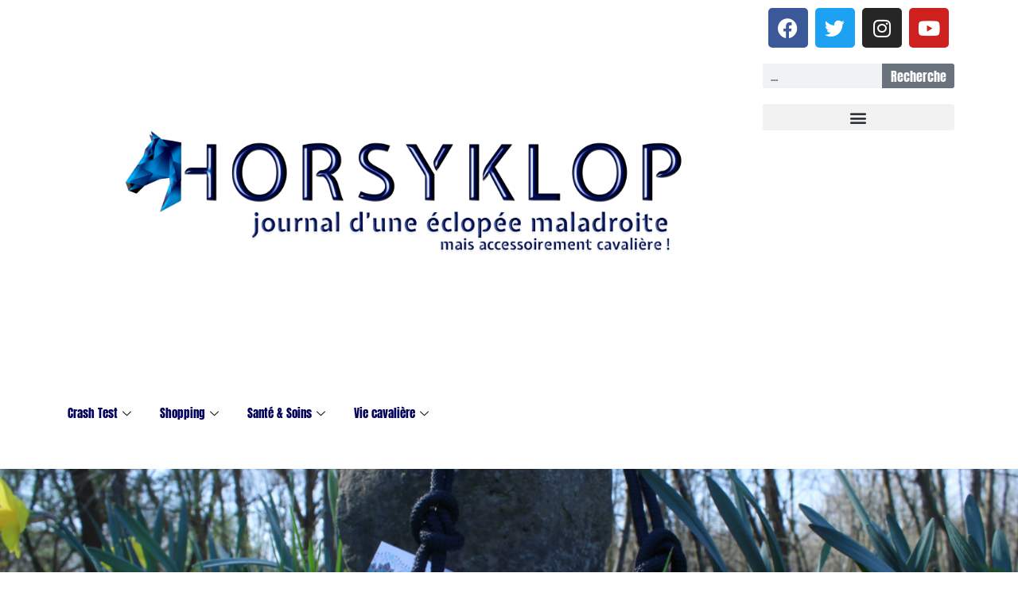

--- FILE ---
content_type: text/html; charset=UTF-8
request_url: https://horsyklop.com/enjoy-spring-ekibox/
body_size: 30464
content:
<!doctype html>
<html dir="ltr" lang="fr-FR" prefix="og: https://ogp.me/ns#">
<head>
	<meta charset="UTF-8">
	<meta name="viewport" content="width=device-width, initial-scale=1">
	<link rel="profile" href="https://gmpg.org/xfn/11">
	<title>Enjoy Spring : l’Ekibox qui sent bon les fleurs des champs ! | Horsyklop</title>
	<style>img:is([sizes="auto" i], [sizes^="auto," i]) { contain-intrinsic-size: 3000px 1500px }</style>
	
		<!-- All in One SEO 4.8.9 - aioseo.com -->
	<meta name="description" content="Cette fois-ci c&#039;est la bonne ! Les fleurs sont de retour, les abeilles virevoltent autour de tes oreilles, le bronzage agricol fait son come back dans les carrières, les chevaux peuvent retrouver les joies de passer des journées endiablées dans des paddocks verdoyants ! Pour fêter le retour du printemps dignement Ekibox a concocté une" />
	<meta name="robots" content="max-image-preview:large" />
	<meta name="author" content="Clémence"/>
	<link rel="canonical" href="https://horsyklop.com/enjoy-spring-ekibox/" />
	<meta name="generator" content="All in One SEO (AIOSEO) 4.8.9" />
		<meta property="og:locale" content="fr_FR" />
		<meta property="og:site_name" content="Horsyklop | Journal d une éclopée maladroite, mais accessoirement cavalière" />
		<meta property="og:type" content="article" />
		<meta property="og:title" content="Enjoy Spring : l’Ekibox qui sent bon les fleurs des champs ! | Horsyklop" />
		<meta property="og:description" content="Cette fois-ci c&#039;est la bonne ! Les fleurs sont de retour, les abeilles virevoltent autour de tes oreilles, le bronzage agricol fait son come back dans les carrières, les chevaux peuvent retrouver les joies de passer des journées endiablées dans des paddocks verdoyants ! Pour fêter le retour du printemps dignement Ekibox a concocté une" />
		<meta property="og:url" content="https://horsyklop.com/enjoy-spring-ekibox/" />
		<meta property="og:image" content="https://i0.wp.com/horsyklop.com/wp-content/uploads/2021/08/bandeau-blog.png?fit=2560%2C1440&#038;ssl=1" />
		<meta property="og:image:secure_url" content="https://i0.wp.com/horsyklop.com/wp-content/uploads/2021/08/bandeau-blog.png?fit=2560%2C1440&#038;ssl=1" />
		<meta property="article:published_time" content="2017-04-06T05:30:33+00:00" />
		<meta property="article:modified_time" content="2017-04-06T05:48:50+00:00" />
		<meta property="article:publisher" content="https://www.facebook.com/horsyklop" />
		<meta name="twitter:card" content="summary_large_image" />
		<meta name="twitter:title" content="Enjoy Spring : l’Ekibox qui sent bon les fleurs des champs ! | Horsyklop" />
		<meta name="twitter:description" content="Cette fois-ci c&#039;est la bonne ! Les fleurs sont de retour, les abeilles virevoltent autour de tes oreilles, le bronzage agricol fait son come back dans les carrières, les chevaux peuvent retrouver les joies de passer des journées endiablées dans des paddocks verdoyants ! Pour fêter le retour du printemps dignement Ekibox a concocté une" />
		<meta name="twitter:image" content="https://i0.wp.com/horsyklop.com/wp-content/uploads/2021/08/bandeau-blog.png?fit=2560%2C1440&amp;ssl=1" />
		<script type="application/ld+json" class="aioseo-schema">
			{"@context":"https:\/\/schema.org","@graph":[{"@type":"Article","@id":"https:\/\/horsyklop.com\/enjoy-spring-ekibox\/#article","name":"Enjoy Spring : l\u2019Ekibox qui sent bon les fleurs des champs ! | Horsyklop","headline":"Enjoy Spring : l&rsquo;Ekibox qui sent bon les fleurs des champs  !","author":{"@id":"https:\/\/horsyklop.com\/author\/akhal\/#author"},"publisher":{"@id":"https:\/\/horsyklop.com\/#organization"},"image":{"@type":"ImageObject","url":"https:\/\/i0.wp.com\/horsyklop.com\/wp-content\/uploads\/2017\/04\/ekibox-enjoy-spring-printemps-11.jpg?fit=5184%2C3456&ssl=1","width":5184,"height":3456},"datePublished":"2017-04-06T06:30:33+01:00","dateModified":"2017-04-06T06:48:50+01:00","inLanguage":"fr-FR","commentCount":2,"mainEntityOfPage":{"@id":"https:\/\/horsyklop.com\/enjoy-spring-ekibox\/#webpage"},"isPartOf":{"@id":"https:\/\/horsyklop.com\/enjoy-spring-ekibox\/#webpage"},"articleSection":"Shopping, Ekibox, enjoy spring, equigroomer, licol, lo equilibrum, mars 2017, printemps, sabot, saponaire"},{"@type":"BreadcrumbList","@id":"https:\/\/horsyklop.com\/enjoy-spring-ekibox\/#breadcrumblist","itemListElement":[{"@type":"ListItem","@id":"https:\/\/horsyklop.com#listItem","position":1,"name":"Accueil","item":"https:\/\/horsyklop.com","nextItem":{"@type":"ListItem","@id":"https:\/\/horsyklop.com\/category\/shopping\/#listItem","name":"Shopping"}},{"@type":"ListItem","@id":"https:\/\/horsyklop.com\/category\/shopping\/#listItem","position":2,"name":"Shopping","item":"https:\/\/horsyklop.com\/category\/shopping\/","nextItem":{"@type":"ListItem","@id":"https:\/\/horsyklop.com\/enjoy-spring-ekibox\/#listItem","name":"Enjoy Spring : l&rsquo;Ekibox qui sent bon les fleurs des champs  !"},"previousItem":{"@type":"ListItem","@id":"https:\/\/horsyklop.com#listItem","name":"Accueil"}},{"@type":"ListItem","@id":"https:\/\/horsyklop.com\/enjoy-spring-ekibox\/#listItem","position":3,"name":"Enjoy Spring : l&rsquo;Ekibox qui sent bon les fleurs des champs  !","previousItem":{"@type":"ListItem","@id":"https:\/\/horsyklop.com\/category\/shopping\/#listItem","name":"Shopping"}}]},{"@type":"Organization","@id":"https:\/\/horsyklop.com\/#organization","name":"Horsyklop","description":"Journal d une \u00e9clop\u00e9e maladroite, mais accessoirement cavali\u00e8re","url":"https:\/\/horsyklop.com\/","logo":{"@type":"ImageObject","url":"https:\/\/i0.wp.com\/horsyklop.com\/wp-content\/uploads\/2021\/08\/bandeau-blog.png?fit=2560%2C1440&ssl=1","@id":"https:\/\/horsyklop.com\/enjoy-spring-ekibox\/#organizationLogo","width":2560,"height":1440},"image":{"@id":"https:\/\/horsyklop.com\/enjoy-spring-ekibox\/#organizationLogo"},"sameAs":["https:\/\/www.facebook.com\/horsyklop","https:\/\/www.instagram.com\/horsyklop"]},{"@type":"Person","@id":"https:\/\/horsyklop.com\/author\/akhal\/#author","url":"https:\/\/horsyklop.com\/author\/akhal\/","name":"Cl\u00e9mence","image":{"@type":"ImageObject","@id":"https:\/\/horsyklop.com\/enjoy-spring-ekibox\/#authorImage","url":"https:\/\/secure.gravatar.com\/avatar\/9922d3534bc134df5301caffcc609d5fe3457b62e0b3bff76275cd77ba65a039?s=96&d=mm&r=g","width":96,"height":96,"caption":"Cl\u00e9mence"}},{"@type":"WebPage","@id":"https:\/\/horsyklop.com\/enjoy-spring-ekibox\/#webpage","url":"https:\/\/horsyklop.com\/enjoy-spring-ekibox\/","name":"Enjoy Spring : l\u2019Ekibox qui sent bon les fleurs des champs ! | Horsyklop","description":"Cette fois-ci c'est la bonne ! Les fleurs sont de retour, les abeilles virevoltent autour de tes oreilles, le bronzage agricol fait son come back dans les carri\u00e8res, les chevaux peuvent retrouver les joies de passer des journ\u00e9es endiabl\u00e9es dans des paddocks verdoyants ! Pour f\u00eater le retour du printemps dignement Ekibox a concoct\u00e9 une","inLanguage":"fr-FR","isPartOf":{"@id":"https:\/\/horsyklop.com\/#website"},"breadcrumb":{"@id":"https:\/\/horsyklop.com\/enjoy-spring-ekibox\/#breadcrumblist"},"author":{"@id":"https:\/\/horsyklop.com\/author\/akhal\/#author"},"creator":{"@id":"https:\/\/horsyklop.com\/author\/akhal\/#author"},"image":{"@type":"ImageObject","url":"https:\/\/i0.wp.com\/horsyklop.com\/wp-content\/uploads\/2017\/04\/ekibox-enjoy-spring-printemps-11.jpg?fit=5184%2C3456&ssl=1","@id":"https:\/\/horsyklop.com\/enjoy-spring-ekibox\/#mainImage","width":5184,"height":3456},"primaryImageOfPage":{"@id":"https:\/\/horsyklop.com\/enjoy-spring-ekibox\/#mainImage"},"datePublished":"2017-04-06T06:30:33+01:00","dateModified":"2017-04-06T06:48:50+01:00"},{"@type":"WebSite","@id":"https:\/\/horsyklop.com\/#website","url":"https:\/\/horsyklop.com\/","name":"Horsyklop","description":"Journal d une \u00e9clop\u00e9e maladroite, mais accessoirement cavali\u00e8re","inLanguage":"fr-FR","publisher":{"@id":"https:\/\/horsyklop.com\/#organization"}}]}
		</script>
		<!-- All in One SEO -->

<link rel='dns-prefetch' href='//secure.gravatar.com' />
<link rel='dns-prefetch' href='//www.googletagmanager.com' />
<link rel='dns-prefetch' href='//stats.wp.com' />
<link rel='dns-prefetch' href='//v0.wordpress.com' />
<link rel='dns-prefetch' href='//widgets.wp.com' />
<link rel='dns-prefetch' href='//s0.wp.com' />
<link rel='dns-prefetch' href='//0.gravatar.com' />
<link rel='dns-prefetch' href='//1.gravatar.com' />
<link rel='dns-prefetch' href='//2.gravatar.com' />
<link rel='preconnect' href='//i0.wp.com' />
<link rel="alternate" type="application/rss+xml" title="Horsyklop &raquo; Flux" href="https://horsyklop.com/feed/" />
<link rel="alternate" type="application/rss+xml" title="Horsyklop &raquo; Flux des commentaires" href="https://horsyklop.com/comments/feed/" />
<link rel="alternate" type="application/rss+xml" title="Horsyklop &raquo; Enjoy Spring : l&rsquo;Ekibox qui sent bon les fleurs des champs  ! Flux des commentaires" href="https://horsyklop.com/enjoy-spring-ekibox/feed/" />
		<!-- This site uses the Google Analytics by MonsterInsights plugin v9.9.0 - Using Analytics tracking - https://www.monsterinsights.com/ -->
							<script src="//www.googletagmanager.com/gtag/js?id=G-9H8TY63Y38"  data-cfasync="false" data-wpfc-render="false" async></script>
			<script data-cfasync="false" data-wpfc-render="false">
				var mi_version = '9.9.0';
				var mi_track_user = true;
				var mi_no_track_reason = '';
								var MonsterInsightsDefaultLocations = {"page_location":"https:\/\/horsyklop.com\/enjoy-spring-ekibox\/"};
								if ( typeof MonsterInsightsPrivacyGuardFilter === 'function' ) {
					var MonsterInsightsLocations = (typeof MonsterInsightsExcludeQuery === 'object') ? MonsterInsightsPrivacyGuardFilter( MonsterInsightsExcludeQuery ) : MonsterInsightsPrivacyGuardFilter( MonsterInsightsDefaultLocations );
				} else {
					var MonsterInsightsLocations = (typeof MonsterInsightsExcludeQuery === 'object') ? MonsterInsightsExcludeQuery : MonsterInsightsDefaultLocations;
				}

								var disableStrs = [
										'ga-disable-G-9H8TY63Y38',
									];

				/* Function to detect opted out users */
				function __gtagTrackerIsOptedOut() {
					for (var index = 0; index < disableStrs.length; index++) {
						if (document.cookie.indexOf(disableStrs[index] + '=true') > -1) {
							return true;
						}
					}

					return false;
				}

				/* Disable tracking if the opt-out cookie exists. */
				if (__gtagTrackerIsOptedOut()) {
					for (var index = 0; index < disableStrs.length; index++) {
						window[disableStrs[index]] = true;
					}
				}

				/* Opt-out function */
				function __gtagTrackerOptout() {
					for (var index = 0; index < disableStrs.length; index++) {
						document.cookie = disableStrs[index] + '=true; expires=Thu, 31 Dec 2099 23:59:59 UTC; path=/';
						window[disableStrs[index]] = true;
					}
				}

				if ('undefined' === typeof gaOptout) {
					function gaOptout() {
						__gtagTrackerOptout();
					}
				}
								window.dataLayer = window.dataLayer || [];

				window.MonsterInsightsDualTracker = {
					helpers: {},
					trackers: {},
				};
				if (mi_track_user) {
					function __gtagDataLayer() {
						dataLayer.push(arguments);
					}

					function __gtagTracker(type, name, parameters) {
						if (!parameters) {
							parameters = {};
						}

						if (parameters.send_to) {
							__gtagDataLayer.apply(null, arguments);
							return;
						}

						if (type === 'event') {
														parameters.send_to = monsterinsights_frontend.v4_id;
							var hookName = name;
							if (typeof parameters['event_category'] !== 'undefined') {
								hookName = parameters['event_category'] + ':' + name;
							}

							if (typeof MonsterInsightsDualTracker.trackers[hookName] !== 'undefined') {
								MonsterInsightsDualTracker.trackers[hookName](parameters);
							} else {
								__gtagDataLayer('event', name, parameters);
							}
							
						} else {
							__gtagDataLayer.apply(null, arguments);
						}
					}

					__gtagTracker('js', new Date());
					__gtagTracker('set', {
						'developer_id.dZGIzZG': true,
											});
					if ( MonsterInsightsLocations.page_location ) {
						__gtagTracker('set', MonsterInsightsLocations);
					}
										__gtagTracker('config', 'G-9H8TY63Y38', {"forceSSL":"true","link_attribution":"true"} );
										window.gtag = __gtagTracker;										(function () {
						/* https://developers.google.com/analytics/devguides/collection/analyticsjs/ */
						/* ga and __gaTracker compatibility shim. */
						var noopfn = function () {
							return null;
						};
						var newtracker = function () {
							return new Tracker();
						};
						var Tracker = function () {
							return null;
						};
						var p = Tracker.prototype;
						p.get = noopfn;
						p.set = noopfn;
						p.send = function () {
							var args = Array.prototype.slice.call(arguments);
							args.unshift('send');
							__gaTracker.apply(null, args);
						};
						var __gaTracker = function () {
							var len = arguments.length;
							if (len === 0) {
								return;
							}
							var f = arguments[len - 1];
							if (typeof f !== 'object' || f === null || typeof f.hitCallback !== 'function') {
								if ('send' === arguments[0]) {
									var hitConverted, hitObject = false, action;
									if ('event' === arguments[1]) {
										if ('undefined' !== typeof arguments[3]) {
											hitObject = {
												'eventAction': arguments[3],
												'eventCategory': arguments[2],
												'eventLabel': arguments[4],
												'value': arguments[5] ? arguments[5] : 1,
											}
										}
									}
									if ('pageview' === arguments[1]) {
										if ('undefined' !== typeof arguments[2]) {
											hitObject = {
												'eventAction': 'page_view',
												'page_path': arguments[2],
											}
										}
									}
									if (typeof arguments[2] === 'object') {
										hitObject = arguments[2];
									}
									if (typeof arguments[5] === 'object') {
										Object.assign(hitObject, arguments[5]);
									}
									if ('undefined' !== typeof arguments[1].hitType) {
										hitObject = arguments[1];
										if ('pageview' === hitObject.hitType) {
											hitObject.eventAction = 'page_view';
										}
									}
									if (hitObject) {
										action = 'timing' === arguments[1].hitType ? 'timing_complete' : hitObject.eventAction;
										hitConverted = mapArgs(hitObject);
										__gtagTracker('event', action, hitConverted);
									}
								}
								return;
							}

							function mapArgs(args) {
								var arg, hit = {};
								var gaMap = {
									'eventCategory': 'event_category',
									'eventAction': 'event_action',
									'eventLabel': 'event_label',
									'eventValue': 'event_value',
									'nonInteraction': 'non_interaction',
									'timingCategory': 'event_category',
									'timingVar': 'name',
									'timingValue': 'value',
									'timingLabel': 'event_label',
									'page': 'page_path',
									'location': 'page_location',
									'title': 'page_title',
									'referrer' : 'page_referrer',
								};
								for (arg in args) {
																		if (!(!args.hasOwnProperty(arg) || !gaMap.hasOwnProperty(arg))) {
										hit[gaMap[arg]] = args[arg];
									} else {
										hit[arg] = args[arg];
									}
								}
								return hit;
							}

							try {
								f.hitCallback();
							} catch (ex) {
							}
						};
						__gaTracker.create = newtracker;
						__gaTracker.getByName = newtracker;
						__gaTracker.getAll = function () {
							return [];
						};
						__gaTracker.remove = noopfn;
						__gaTracker.loaded = true;
						window['__gaTracker'] = __gaTracker;
					})();
									} else {
										console.log("");
					(function () {
						function __gtagTracker() {
							return null;
						}

						window['__gtagTracker'] = __gtagTracker;
						window['gtag'] = __gtagTracker;
					})();
									}
			</script>
			
							<!-- / Google Analytics by MonsterInsights -->
		<script>
window._wpemojiSettings = {"baseUrl":"https:\/\/s.w.org\/images\/core\/emoji\/16.0.1\/72x72\/","ext":".png","svgUrl":"https:\/\/s.w.org\/images\/core\/emoji\/16.0.1\/svg\/","svgExt":".svg","source":{"concatemoji":"https:\/\/horsyklop.com\/wp-includes\/js\/wp-emoji-release.min.js?ver=0fbcd7"}};
/*! This file is auto-generated */
!function(s,n){var o,i,e;function c(e){try{var t={supportTests:e,timestamp:(new Date).valueOf()};sessionStorage.setItem(o,JSON.stringify(t))}catch(e){}}function p(e,t,n){e.clearRect(0,0,e.canvas.width,e.canvas.height),e.fillText(t,0,0);var t=new Uint32Array(e.getImageData(0,0,e.canvas.width,e.canvas.height).data),a=(e.clearRect(0,0,e.canvas.width,e.canvas.height),e.fillText(n,0,0),new Uint32Array(e.getImageData(0,0,e.canvas.width,e.canvas.height).data));return t.every(function(e,t){return e===a[t]})}function u(e,t){e.clearRect(0,0,e.canvas.width,e.canvas.height),e.fillText(t,0,0);for(var n=e.getImageData(16,16,1,1),a=0;a<n.data.length;a++)if(0!==n.data[a])return!1;return!0}function f(e,t,n,a){switch(t){case"flag":return n(e,"\ud83c\udff3\ufe0f\u200d\u26a7\ufe0f","\ud83c\udff3\ufe0f\u200b\u26a7\ufe0f")?!1:!n(e,"\ud83c\udde8\ud83c\uddf6","\ud83c\udde8\u200b\ud83c\uddf6")&&!n(e,"\ud83c\udff4\udb40\udc67\udb40\udc62\udb40\udc65\udb40\udc6e\udb40\udc67\udb40\udc7f","\ud83c\udff4\u200b\udb40\udc67\u200b\udb40\udc62\u200b\udb40\udc65\u200b\udb40\udc6e\u200b\udb40\udc67\u200b\udb40\udc7f");case"emoji":return!a(e,"\ud83e\udedf")}return!1}function g(e,t,n,a){var r="undefined"!=typeof WorkerGlobalScope&&self instanceof WorkerGlobalScope?new OffscreenCanvas(300,150):s.createElement("canvas"),o=r.getContext("2d",{willReadFrequently:!0}),i=(o.textBaseline="top",o.font="600 32px Arial",{});return e.forEach(function(e){i[e]=t(o,e,n,a)}),i}function t(e){var t=s.createElement("script");t.src=e,t.defer=!0,s.head.appendChild(t)}"undefined"!=typeof Promise&&(o="wpEmojiSettingsSupports",i=["flag","emoji"],n.supports={everything:!0,everythingExceptFlag:!0},e=new Promise(function(e){s.addEventListener("DOMContentLoaded",e,{once:!0})}),new Promise(function(t){var n=function(){try{var e=JSON.parse(sessionStorage.getItem(o));if("object"==typeof e&&"number"==typeof e.timestamp&&(new Date).valueOf()<e.timestamp+604800&&"object"==typeof e.supportTests)return e.supportTests}catch(e){}return null}();if(!n){if("undefined"!=typeof Worker&&"undefined"!=typeof OffscreenCanvas&&"undefined"!=typeof URL&&URL.createObjectURL&&"undefined"!=typeof Blob)try{var e="postMessage("+g.toString()+"("+[JSON.stringify(i),f.toString(),p.toString(),u.toString()].join(",")+"));",a=new Blob([e],{type:"text/javascript"}),r=new Worker(URL.createObjectURL(a),{name:"wpTestEmojiSupports"});return void(r.onmessage=function(e){c(n=e.data),r.terminate(),t(n)})}catch(e){}c(n=g(i,f,p,u))}t(n)}).then(function(e){for(var t in e)n.supports[t]=e[t],n.supports.everything=n.supports.everything&&n.supports[t],"flag"!==t&&(n.supports.everythingExceptFlag=n.supports.everythingExceptFlag&&n.supports[t]);n.supports.everythingExceptFlag=n.supports.everythingExceptFlag&&!n.supports.flag,n.DOMReady=!1,n.readyCallback=function(){n.DOMReady=!0}}).then(function(){return e}).then(function(){var e;n.supports.everything||(n.readyCallback(),(e=n.source||{}).concatemoji?t(e.concatemoji):e.wpemoji&&e.twemoji&&(t(e.twemoji),t(e.wpemoji)))}))}((window,document),window._wpemojiSettings);
</script>
<link rel='stylesheet' id='jetpack_related-posts-css' href='https://horsyklop.com/wp-content/plugins/jetpack/modules/related-posts/related-posts.css?ver=20240116' media='all' />
<link rel='stylesheet' id='hfe-widgets-style-css' href='https://horsyklop.com/wp-content/plugins/header-footer-elementor/inc/widgets-css/frontend.css?ver=2.6.1' media='all' />
<style id='wp-emoji-styles-inline-css'>

	img.wp-smiley, img.emoji {
		display: inline !important;
		border: none !important;
		box-shadow: none !important;
		height: 1em !important;
		width: 1em !important;
		margin: 0 0.07em !important;
		vertical-align: -0.1em !important;
		background: none !important;
		padding: 0 !important;
	}
</style>
<link rel='stylesheet' id='wp-block-library-css' href='https://horsyklop.com/wp-includes/css/dist/block-library/style.min.css?ver=0fbcd7' media='all' />
<link rel='stylesheet' id='mediaelement-css' href='https://horsyklop.com/wp-includes/js/mediaelement/mediaelementplayer-legacy.min.css?ver=4.2.17' media='all' />
<link rel='stylesheet' id='wp-mediaelement-css' href='https://horsyklop.com/wp-includes/js/mediaelement/wp-mediaelement.min.css?ver=0fbcd7' media='all' />
<style id='jetpack-sharing-buttons-style-inline-css'>
.jetpack-sharing-buttons__services-list{display:flex;flex-direction:row;flex-wrap:wrap;gap:0;list-style-type:none;margin:5px;padding:0}.jetpack-sharing-buttons__services-list.has-small-icon-size{font-size:12px}.jetpack-sharing-buttons__services-list.has-normal-icon-size{font-size:16px}.jetpack-sharing-buttons__services-list.has-large-icon-size{font-size:24px}.jetpack-sharing-buttons__services-list.has-huge-icon-size{font-size:36px}@media print{.jetpack-sharing-buttons__services-list{display:none!important}}.editor-styles-wrapper .wp-block-jetpack-sharing-buttons{gap:0;padding-inline-start:0}ul.jetpack-sharing-buttons__services-list.has-background{padding:1.25em 2.375em}
</style>
<style id='global-styles-inline-css'>
:root{--wp--preset--aspect-ratio--square: 1;--wp--preset--aspect-ratio--4-3: 4/3;--wp--preset--aspect-ratio--3-4: 3/4;--wp--preset--aspect-ratio--3-2: 3/2;--wp--preset--aspect-ratio--2-3: 2/3;--wp--preset--aspect-ratio--16-9: 16/9;--wp--preset--aspect-ratio--9-16: 9/16;--wp--preset--color--black: #000000;--wp--preset--color--cyan-bluish-gray: #abb8c3;--wp--preset--color--white: #ffffff;--wp--preset--color--pale-pink: #f78da7;--wp--preset--color--vivid-red: #cf2e2e;--wp--preset--color--luminous-vivid-orange: #ff6900;--wp--preset--color--luminous-vivid-amber: #fcb900;--wp--preset--color--light-green-cyan: #7bdcb5;--wp--preset--color--vivid-green-cyan: #00d084;--wp--preset--color--pale-cyan-blue: #8ed1fc;--wp--preset--color--vivid-cyan-blue: #0693e3;--wp--preset--color--vivid-purple: #9b51e0;--wp--preset--gradient--vivid-cyan-blue-to-vivid-purple: linear-gradient(135deg,rgba(6,147,227,1) 0%,rgb(155,81,224) 100%);--wp--preset--gradient--light-green-cyan-to-vivid-green-cyan: linear-gradient(135deg,rgb(122,220,180) 0%,rgb(0,208,130) 100%);--wp--preset--gradient--luminous-vivid-amber-to-luminous-vivid-orange: linear-gradient(135deg,rgba(252,185,0,1) 0%,rgba(255,105,0,1) 100%);--wp--preset--gradient--luminous-vivid-orange-to-vivid-red: linear-gradient(135deg,rgba(255,105,0,1) 0%,rgb(207,46,46) 100%);--wp--preset--gradient--very-light-gray-to-cyan-bluish-gray: linear-gradient(135deg,rgb(238,238,238) 0%,rgb(169,184,195) 100%);--wp--preset--gradient--cool-to-warm-spectrum: linear-gradient(135deg,rgb(74,234,220) 0%,rgb(151,120,209) 20%,rgb(207,42,186) 40%,rgb(238,44,130) 60%,rgb(251,105,98) 80%,rgb(254,248,76) 100%);--wp--preset--gradient--blush-light-purple: linear-gradient(135deg,rgb(255,206,236) 0%,rgb(152,150,240) 100%);--wp--preset--gradient--blush-bordeaux: linear-gradient(135deg,rgb(254,205,165) 0%,rgb(254,45,45) 50%,rgb(107,0,62) 100%);--wp--preset--gradient--luminous-dusk: linear-gradient(135deg,rgb(255,203,112) 0%,rgb(199,81,192) 50%,rgb(65,88,208) 100%);--wp--preset--gradient--pale-ocean: linear-gradient(135deg,rgb(255,245,203) 0%,rgb(182,227,212) 50%,rgb(51,167,181) 100%);--wp--preset--gradient--electric-grass: linear-gradient(135deg,rgb(202,248,128) 0%,rgb(113,206,126) 100%);--wp--preset--gradient--midnight: linear-gradient(135deg,rgb(2,3,129) 0%,rgb(40,116,252) 100%);--wp--preset--font-size--small: 13px;--wp--preset--font-size--medium: 20px;--wp--preset--font-size--large: 36px;--wp--preset--font-size--x-large: 42px;--wp--preset--spacing--20: 0.44rem;--wp--preset--spacing--30: 0.67rem;--wp--preset--spacing--40: 1rem;--wp--preset--spacing--50: 1.5rem;--wp--preset--spacing--60: 2.25rem;--wp--preset--spacing--70: 3.38rem;--wp--preset--spacing--80: 5.06rem;--wp--preset--shadow--natural: 6px 6px 9px rgba(0, 0, 0, 0.2);--wp--preset--shadow--deep: 12px 12px 50px rgba(0, 0, 0, 0.4);--wp--preset--shadow--sharp: 6px 6px 0px rgba(0, 0, 0, 0.2);--wp--preset--shadow--outlined: 6px 6px 0px -3px rgba(255, 255, 255, 1), 6px 6px rgba(0, 0, 0, 1);--wp--preset--shadow--crisp: 6px 6px 0px rgba(0, 0, 0, 1);}:root { --wp--style--global--content-size: 800px;--wp--style--global--wide-size: 1200px; }:where(body) { margin: 0; }.wp-site-blocks > .alignleft { float: left; margin-right: 2em; }.wp-site-blocks > .alignright { float: right; margin-left: 2em; }.wp-site-blocks > .aligncenter { justify-content: center; margin-left: auto; margin-right: auto; }:where(.wp-site-blocks) > * { margin-block-start: 24px; margin-block-end: 0; }:where(.wp-site-blocks) > :first-child { margin-block-start: 0; }:where(.wp-site-blocks) > :last-child { margin-block-end: 0; }:root { --wp--style--block-gap: 24px; }:root :where(.is-layout-flow) > :first-child{margin-block-start: 0;}:root :where(.is-layout-flow) > :last-child{margin-block-end: 0;}:root :where(.is-layout-flow) > *{margin-block-start: 24px;margin-block-end: 0;}:root :where(.is-layout-constrained) > :first-child{margin-block-start: 0;}:root :where(.is-layout-constrained) > :last-child{margin-block-end: 0;}:root :where(.is-layout-constrained) > *{margin-block-start: 24px;margin-block-end: 0;}:root :where(.is-layout-flex){gap: 24px;}:root :where(.is-layout-grid){gap: 24px;}.is-layout-flow > .alignleft{float: left;margin-inline-start: 0;margin-inline-end: 2em;}.is-layout-flow > .alignright{float: right;margin-inline-start: 2em;margin-inline-end: 0;}.is-layout-flow > .aligncenter{margin-left: auto !important;margin-right: auto !important;}.is-layout-constrained > .alignleft{float: left;margin-inline-start: 0;margin-inline-end: 2em;}.is-layout-constrained > .alignright{float: right;margin-inline-start: 2em;margin-inline-end: 0;}.is-layout-constrained > .aligncenter{margin-left: auto !important;margin-right: auto !important;}.is-layout-constrained > :where(:not(.alignleft):not(.alignright):not(.alignfull)){max-width: var(--wp--style--global--content-size);margin-left: auto !important;margin-right: auto !important;}.is-layout-constrained > .alignwide{max-width: var(--wp--style--global--wide-size);}body .is-layout-flex{display: flex;}.is-layout-flex{flex-wrap: wrap;align-items: center;}.is-layout-flex > :is(*, div){margin: 0;}body .is-layout-grid{display: grid;}.is-layout-grid > :is(*, div){margin: 0;}body{padding-top: 0px;padding-right: 0px;padding-bottom: 0px;padding-left: 0px;}a:where(:not(.wp-element-button)){text-decoration: underline;}:root :where(.wp-element-button, .wp-block-button__link){background-color: #32373c;border-width: 0;color: #fff;font-family: inherit;font-size: inherit;line-height: inherit;padding: calc(0.667em + 2px) calc(1.333em + 2px);text-decoration: none;}.has-black-color{color: var(--wp--preset--color--black) !important;}.has-cyan-bluish-gray-color{color: var(--wp--preset--color--cyan-bluish-gray) !important;}.has-white-color{color: var(--wp--preset--color--white) !important;}.has-pale-pink-color{color: var(--wp--preset--color--pale-pink) !important;}.has-vivid-red-color{color: var(--wp--preset--color--vivid-red) !important;}.has-luminous-vivid-orange-color{color: var(--wp--preset--color--luminous-vivid-orange) !important;}.has-luminous-vivid-amber-color{color: var(--wp--preset--color--luminous-vivid-amber) !important;}.has-light-green-cyan-color{color: var(--wp--preset--color--light-green-cyan) !important;}.has-vivid-green-cyan-color{color: var(--wp--preset--color--vivid-green-cyan) !important;}.has-pale-cyan-blue-color{color: var(--wp--preset--color--pale-cyan-blue) !important;}.has-vivid-cyan-blue-color{color: var(--wp--preset--color--vivid-cyan-blue) !important;}.has-vivid-purple-color{color: var(--wp--preset--color--vivid-purple) !important;}.has-black-background-color{background-color: var(--wp--preset--color--black) !important;}.has-cyan-bluish-gray-background-color{background-color: var(--wp--preset--color--cyan-bluish-gray) !important;}.has-white-background-color{background-color: var(--wp--preset--color--white) !important;}.has-pale-pink-background-color{background-color: var(--wp--preset--color--pale-pink) !important;}.has-vivid-red-background-color{background-color: var(--wp--preset--color--vivid-red) !important;}.has-luminous-vivid-orange-background-color{background-color: var(--wp--preset--color--luminous-vivid-orange) !important;}.has-luminous-vivid-amber-background-color{background-color: var(--wp--preset--color--luminous-vivid-amber) !important;}.has-light-green-cyan-background-color{background-color: var(--wp--preset--color--light-green-cyan) !important;}.has-vivid-green-cyan-background-color{background-color: var(--wp--preset--color--vivid-green-cyan) !important;}.has-pale-cyan-blue-background-color{background-color: var(--wp--preset--color--pale-cyan-blue) !important;}.has-vivid-cyan-blue-background-color{background-color: var(--wp--preset--color--vivid-cyan-blue) !important;}.has-vivid-purple-background-color{background-color: var(--wp--preset--color--vivid-purple) !important;}.has-black-border-color{border-color: var(--wp--preset--color--black) !important;}.has-cyan-bluish-gray-border-color{border-color: var(--wp--preset--color--cyan-bluish-gray) !important;}.has-white-border-color{border-color: var(--wp--preset--color--white) !important;}.has-pale-pink-border-color{border-color: var(--wp--preset--color--pale-pink) !important;}.has-vivid-red-border-color{border-color: var(--wp--preset--color--vivid-red) !important;}.has-luminous-vivid-orange-border-color{border-color: var(--wp--preset--color--luminous-vivid-orange) !important;}.has-luminous-vivid-amber-border-color{border-color: var(--wp--preset--color--luminous-vivid-amber) !important;}.has-light-green-cyan-border-color{border-color: var(--wp--preset--color--light-green-cyan) !important;}.has-vivid-green-cyan-border-color{border-color: var(--wp--preset--color--vivid-green-cyan) !important;}.has-pale-cyan-blue-border-color{border-color: var(--wp--preset--color--pale-cyan-blue) !important;}.has-vivid-cyan-blue-border-color{border-color: var(--wp--preset--color--vivid-cyan-blue) !important;}.has-vivid-purple-border-color{border-color: var(--wp--preset--color--vivid-purple) !important;}.has-vivid-cyan-blue-to-vivid-purple-gradient-background{background: var(--wp--preset--gradient--vivid-cyan-blue-to-vivid-purple) !important;}.has-light-green-cyan-to-vivid-green-cyan-gradient-background{background: var(--wp--preset--gradient--light-green-cyan-to-vivid-green-cyan) !important;}.has-luminous-vivid-amber-to-luminous-vivid-orange-gradient-background{background: var(--wp--preset--gradient--luminous-vivid-amber-to-luminous-vivid-orange) !important;}.has-luminous-vivid-orange-to-vivid-red-gradient-background{background: var(--wp--preset--gradient--luminous-vivid-orange-to-vivid-red) !important;}.has-very-light-gray-to-cyan-bluish-gray-gradient-background{background: var(--wp--preset--gradient--very-light-gray-to-cyan-bluish-gray) !important;}.has-cool-to-warm-spectrum-gradient-background{background: var(--wp--preset--gradient--cool-to-warm-spectrum) !important;}.has-blush-light-purple-gradient-background{background: var(--wp--preset--gradient--blush-light-purple) !important;}.has-blush-bordeaux-gradient-background{background: var(--wp--preset--gradient--blush-bordeaux) !important;}.has-luminous-dusk-gradient-background{background: var(--wp--preset--gradient--luminous-dusk) !important;}.has-pale-ocean-gradient-background{background: var(--wp--preset--gradient--pale-ocean) !important;}.has-electric-grass-gradient-background{background: var(--wp--preset--gradient--electric-grass) !important;}.has-midnight-gradient-background{background: var(--wp--preset--gradient--midnight) !important;}.has-small-font-size{font-size: var(--wp--preset--font-size--small) !important;}.has-medium-font-size{font-size: var(--wp--preset--font-size--medium) !important;}.has-large-font-size{font-size: var(--wp--preset--font-size--large) !important;}.has-x-large-font-size{font-size: var(--wp--preset--font-size--x-large) !important;}
:root :where(.wp-block-pullquote){font-size: 1.5em;line-height: 1.6;}
</style>
<link rel='stylesheet' id='hfe-style-css' href='https://horsyklop.com/wp-content/plugins/header-footer-elementor/assets/css/header-footer-elementor.css?ver=2.6.1' media='all' />
<link rel='stylesheet' id='elementor-icons-css' href='https://horsyklop.com/wp-content/plugins/elementor/assets/lib/eicons/css/elementor-icons.min.css?ver=5.44.0' media='all' />
<link rel='stylesheet' id='elementor-frontend-css' href='https://horsyklop.com/wp-content/plugins/elementor/assets/css/frontend.min.css?ver=3.32.5' media='all' />
<style id='elementor-frontend-inline-css'>
.elementor-612278 .elementor-element.elementor-element-13fed45b:not(.elementor-motion-effects-element-type-background), .elementor-612278 .elementor-element.elementor-element-13fed45b > .elementor-motion-effects-container > .elementor-motion-effects-layer{background-image:url("https://i0.wp.com/horsyklop.com/wp-content/uploads/2017/04/ekibox-enjoy-spring-printemps-11.jpg?fit=5184%2C3456&ssl=1");}
</style>
<link rel='stylesheet' id='elementor-post-2193344-css' href='https://horsyklop.com/wp-content/uploads/elementor/css/post-2193344.css?ver=1764101553' media='all' />
<link rel='stylesheet' id='font-awesome-5-all-css' href='https://horsyklop.com/wp-content/plugins/elementor/assets/lib/font-awesome/css/all.min.css?ver=3.32.5' media='all' />
<link rel='stylesheet' id='font-awesome-4-shim-css' href='https://horsyklop.com/wp-content/plugins/elementor/assets/lib/font-awesome/css/v4-shims.min.css?ver=3.32.5' media='all' />
<link rel='stylesheet' id='megamenu-css' href='https://horsyklop.com/wp-content/uploads/maxmegamenu/style.css?ver=ef572d' media='all' />
<link rel='stylesheet' id='dashicons-css' href='https://horsyklop.com/wp-includes/css/dashicons.min.css?ver=0fbcd7' media='all' />
<link rel='stylesheet' id='hello-elementor-css' href='https://horsyklop.com/wp-content/themes/hello-elementor/assets/css/reset.css?ver=3.4.4' media='all' />
<link rel='stylesheet' id='hello-elementor-theme-style-css' href='https://horsyklop.com/wp-content/themes/hello-elementor/assets/css/theme.css?ver=3.4.4' media='all' />
<link rel='stylesheet' id='hello-elementor-header-footer-css' href='https://horsyklop.com/wp-content/themes/hello-elementor/assets/css/header-footer.css?ver=3.4.4' media='all' />
<link rel='stylesheet' id='jetpack_likes-css' href='https://horsyklop.com/wp-content/plugins/jetpack/modules/likes/style.css?ver=15.2' media='all' />
<link rel='stylesheet' id='widget-image-css' href='https://horsyklop.com/wp-content/plugins/elementor/assets/css/widget-image.min.css?ver=3.32.5' media='all' />
<link rel='stylesheet' id='widget-social-icons-css' href='https://horsyklop.com/wp-content/plugins/elementor/assets/css/widget-social-icons.min.css?ver=3.32.5' media='all' />
<link rel='stylesheet' id='e-apple-webkit-css' href='https://horsyklop.com/wp-content/plugins/elementor/assets/css/conditionals/apple-webkit.min.css?ver=3.32.5' media='all' />
<link rel='stylesheet' id='widget-search-form-css' href='https://horsyklop.com/wp-content/plugins/elementor-pro/assets/css/widget-search-form.min.css?ver=3.32.3' media='all' />
<link rel='stylesheet' id='elementor-icons-shared-0-css' href='https://horsyklop.com/wp-content/plugins/elementor/assets/lib/font-awesome/css/fontawesome.min.css?ver=5.15.3' media='all' />
<link rel='stylesheet' id='elementor-icons-fa-solid-css' href='https://horsyklop.com/wp-content/plugins/elementor/assets/lib/font-awesome/css/solid.min.css?ver=5.15.3' media='all' />
<link rel='stylesheet' id='widget-heading-css' href='https://horsyklop.com/wp-content/plugins/elementor/assets/css/widget-heading.min.css?ver=3.32.5' media='all' />
<link rel='stylesheet' id='widget-social-css' href='https://horsyklop.com/wp-content/plugins/elementor-pro/assets/css/widget-social.min.css?ver=3.32.3' media='all' />
<link rel='stylesheet' id='widget-form-css' href='https://horsyklop.com/wp-content/plugins/elementor-pro/assets/css/widget-form.min.css?ver=3.32.3' media='all' />
<link rel='stylesheet' id='e-motion-fx-css' href='https://horsyklop.com/wp-content/plugins/elementor-pro/assets/css/modules/motion-fx.min.css?ver=3.32.3' media='all' />
<link rel='stylesheet' id='widget-post-info-css' href='https://horsyklop.com/wp-content/plugins/elementor-pro/assets/css/widget-post-info.min.css?ver=3.32.3' media='all' />
<link rel='stylesheet' id='widget-icon-list-css' href='https://horsyklop.com/wp-content/plugins/elementor/assets/css/widget-icon-list.min.css?ver=3.32.5' media='all' />
<link rel='stylesheet' id='elementor-icons-fa-regular-css' href='https://horsyklop.com/wp-content/plugins/elementor/assets/lib/font-awesome/css/regular.min.css?ver=5.15.3' media='all' />
<link rel='stylesheet' id='widget-share-buttons-css' href='https://horsyklop.com/wp-content/plugins/elementor-pro/assets/css/widget-share-buttons.min.css?ver=3.32.3' media='all' />
<link rel='stylesheet' id='elementor-icons-fa-brands-css' href='https://horsyklop.com/wp-content/plugins/elementor/assets/lib/font-awesome/css/brands.min.css?ver=5.15.3' media='all' />
<link rel='stylesheet' id='widget-post-navigation-css' href='https://horsyklop.com/wp-content/plugins/elementor-pro/assets/css/widget-post-navigation.min.css?ver=3.32.3' media='all' />
<link rel='stylesheet' id='elementor-post-2194915-css' href='https://horsyklop.com/wp-content/uploads/elementor/css/post-2194915.css?ver=1764101553' media='all' />
<link rel='stylesheet' id='elementor-post-612555-css' href='https://horsyklop.com/wp-content/uploads/elementor/css/post-612555.css?ver=1764101553' media='all' />
<link rel='stylesheet' id='elementor-post-612278-css' href='https://horsyklop.com/wp-content/uploads/elementor/css/post-612278.css?ver=1764101782' media='all' />
<link rel='stylesheet' id='hfe-elementor-icons-css' href='https://horsyklop.com/wp-content/plugins/elementor/assets/lib/eicons/css/elementor-icons.min.css?ver=5.34.0' media='all' />
<link rel='stylesheet' id='hfe-icons-list-css' href='https://horsyklop.com/wp-content/plugins/elementor/assets/css/widget-icon-list.min.css?ver=3.24.3' media='all' />
<link rel='stylesheet' id='hfe-social-icons-css' href='https://horsyklop.com/wp-content/plugins/elementor/assets/css/widget-social-icons.min.css?ver=3.24.0' media='all' />
<link rel='stylesheet' id='hfe-social-share-icons-brands-css' href='https://horsyklop.com/wp-content/plugins/elementor/assets/lib/font-awesome/css/brands.css?ver=5.15.3' media='all' />
<link rel='stylesheet' id='hfe-social-share-icons-fontawesome-css' href='https://horsyklop.com/wp-content/plugins/elementor/assets/lib/font-awesome/css/fontawesome.css?ver=5.15.3' media='all' />
<link rel='stylesheet' id='hfe-nav-menu-icons-css' href='https://horsyklop.com/wp-content/plugins/elementor/assets/lib/font-awesome/css/solid.css?ver=5.15.3' media='all' />
<link rel='stylesheet' id='hfe-widget-blockquote-css' href='https://horsyklop.com/wp-content/plugins/elementor-pro/assets/css/widget-blockquote.min.css?ver=3.25.0' media='all' />
<link rel='stylesheet' id='hfe-mega-menu-css' href='https://horsyklop.com/wp-content/plugins/elementor-pro/assets/css/widget-mega-menu.min.css?ver=3.26.2' media='all' />
<link rel='stylesheet' id='hfe-nav-menu-widget-css' href='https://horsyklop.com/wp-content/plugins/elementor-pro/assets/css/widget-nav-menu.min.css?ver=3.26.0' media='all' />
<link rel='stylesheet' id='ekit-widget-styles-css' href='https://horsyklop.com/wp-content/plugins/elementskit-lite/widgets/init/assets/css/widget-styles.css?ver=3.7.4' media='all' />
<link rel='stylesheet' id='ekit-responsive-css' href='https://horsyklop.com/wp-content/plugins/elementskit-lite/widgets/init/assets/css/responsive.css?ver=3.7.4' media='all' />
<link rel='stylesheet' id='eael-general-css' href='https://horsyklop.com/wp-content/plugins/essential-addons-for-elementor-lite/assets/front-end/css/view/general.min.css?ver=6.3.3' media='all' />
<link rel='stylesheet' id='font-awesome-css' href='https://horsyklop.com/wp-content/plugins/elementor/assets/lib/font-awesome/css/font-awesome.min.css?ver=4.7.0' media='all' />
<link rel='stylesheet' id='ee-mb-fullcalendar-css' href='https://horsyklop.com/wp-content/plugins/extensions-for-elementor/assets/lib/fullcalendar/fullcalendar.min.css?ver=2.0.890' media='all' />
<link rel='stylesheet' id='ee-mb-daygrid-css' href='https://horsyklop.com/wp-content/plugins/extensions-for-elementor/assets/lib/fullcalendar/daygrid/main.min.css?ver=2.0.890' media='all' />
<link rel='stylesheet' id='ee-mb-list-css' href='https://horsyklop.com/wp-content/plugins/extensions-for-elementor/assets/lib/fullcalendar/list/main.min.css?ver=2.0.890' media='all' />
<link rel='stylesheet' id='ee-mb-timegrid-css' href='https://horsyklop.com/wp-content/plugins/extensions-for-elementor/assets/lib/fullcalendar/timegrid/main.min.css?ver=2.0.890' media='all' />
<link rel='stylesheet' id='ee-mb-hamburgers-css' href='https://horsyklop.com/wp-content/plugins/extensions-for-elementor/assets/lib/hamburger/hamburgers.min.css?ver=2.0.890' media='all' />
<link rel='stylesheet' id='ee-mb-property-page-css' href='https://horsyklop.com/wp-content/plugins/extensions-for-elementor/assets/css/property-page.css?ver=2.0.890' media='all' />
<link rel='stylesheet' id='elementor-extensions-css' href='https://horsyklop.com/wp-content/plugins/extensions-for-elementor/assets/css/frontend.min.css?ver=2.0.890' media='all' />
<link rel='stylesheet' id='sharedaddy-css' href='https://horsyklop.com/wp-content/plugins/jetpack/modules/sharedaddy/sharing.css?ver=15.2' media='all' />
<link rel='stylesheet' id='social-logos-css' href='https://horsyklop.com/wp-content/plugins/jetpack/_inc/social-logos/social-logos.min.css?ver=15.2' media='all' />
<link rel='stylesheet' id='elementor-gf-local-roboto-css' href='https://horsyklop.com/wp-content/uploads/elementor/google-fonts/css/roboto.css?ver=1744714523' media='all' />
<link rel='stylesheet' id='elementor-gf-local-robotoslab-css' href='https://horsyklop.com/wp-content/uploads/elementor/google-fonts/css/robotoslab.css?ver=1744714526' media='all' />
<link rel='stylesheet' id='elementor-gf-local-architectsdaughter-css' href='https://horsyklop.com/wp-content/uploads/elementor/google-fonts/css/architectsdaughter.css?ver=1744714526' media='all' />
<link rel='stylesheet' id='elementor-gf-local-anton-css' href='https://horsyklop.com/wp-content/uploads/elementor/google-fonts/css/anton.css?ver=1744714526' media='all' />
<link rel='stylesheet' id='elementor-gf-local-mukta-css' href='https://horsyklop.com/wp-content/uploads/elementor/google-fonts/css/mukta.css?ver=1744714527' media='all' />
<link rel='stylesheet' id='elementor-gf-local-merriweather-css' href='https://horsyklop.com/wp-content/uploads/elementor/google-fonts/css/merriweather.css?ver=1744714666' media='all' />
<script src="https://horsyklop.com/wp-includes/js/jquery/jquery.min.js?ver=3.7.1" id="jquery-core-js"></script>
<script src="https://horsyklop.com/wp-includes/js/jquery/jquery-migrate.min.js?ver=3.4.1" id="jquery-migrate-js"></script>
<script id="jquery-js-after">
!function($){"use strict";$(document).ready(function(){$(this).scrollTop()>100&&$(".hfe-scroll-to-top-wrap").removeClass("hfe-scroll-to-top-hide"),$(window).scroll(function(){$(this).scrollTop()<100?$(".hfe-scroll-to-top-wrap").fadeOut(300):$(".hfe-scroll-to-top-wrap").fadeIn(300)}),$(".hfe-scroll-to-top-wrap").on("click",function(){$("html, body").animate({scrollTop:0},300);return!1})})}(jQuery);
!function($){'use strict';$(document).ready(function(){var bar=$('.hfe-reading-progress-bar');if(!bar.length)return;$(window).on('scroll',function(){var s=$(window).scrollTop(),d=$(document).height()-$(window).height(),p=d? s/d*100:0;bar.css('width',p+'%')});});}(jQuery);
</script>
<script id="jetpack_related-posts-js-extra">
var related_posts_js_options = {"post_heading":"h4"};
</script>
<script src="https://horsyklop.com/wp-content/plugins/jetpack/_inc/build/related-posts/related-posts.min.js?ver=20240116" id="jetpack_related-posts-js"></script>
<script src="https://horsyklop.com/wp-content/plugins/google-analytics-for-wordpress/assets/js/frontend-gtag.min.js?ver=9.9.0" id="monsterinsights-frontend-script-js" async data-wp-strategy="async"></script>
<script data-cfasync="false" data-wpfc-render="false" id='monsterinsights-frontend-script-js-extra'>var monsterinsights_frontend = {"js_events_tracking":"true","download_extensions":"doc,pdf,ppt,zip,xls,docx,pptx,xlsx","inbound_paths":"[{\"path\":\"\\\/go\\\/\",\"label\":\"affiliate\"},{\"path\":\"\\\/recommend\\\/\",\"label\":\"affiliate\"}]","home_url":"https:\/\/horsyklop.com","hash_tracking":"false","v4_id":"G-9H8TY63Y38"};</script>
<script src="https://horsyklop.com/wp-content/plugins/elementor/assets/lib/font-awesome/js/v4-shims.min.js?ver=3.32.5" id="font-awesome-4-shim-js"></script>

<!-- Extrait de code de la balise Google (gtag.js) ajouté par Site Kit -->
<!-- Extrait Google Analytics ajouté par Site Kit -->
<script src="https://www.googletagmanager.com/gtag/js?id=GT-W6XX5NWK" id="google_gtagjs-js" async></script>
<script id="google_gtagjs-js-after">
window.dataLayer = window.dataLayer || [];function gtag(){dataLayer.push(arguments);}
gtag("set","linker",{"domains":["horsyklop.com"]});
gtag("js", new Date());
gtag("set", "developer_id.dZTNiMT", true);
gtag("config", "GT-W6XX5NWK");
</script>
<link rel="https://api.w.org/" href="https://horsyklop.com/wp-json/" /><link rel="alternate" title="JSON" type="application/json" href="https://horsyklop.com/wp-json/wp/v2/posts/5203" /><link rel="EditURI" type="application/rsd+xml" title="RSD" href="https://horsyklop.com/xmlrpc.php?rsd" />

<link rel='shortlink' href='https://wp.me/p7kWZV-1lV' />
<link rel="alternate" title="oEmbed (JSON)" type="application/json+oembed" href="https://horsyklop.com/wp-json/oembed/1.0/embed?url=https%3A%2F%2Fhorsyklop.com%2Fenjoy-spring-ekibox%2F" />
<link rel="alternate" title="oEmbed (XML)" type="text/xml+oembed" href="https://horsyklop.com/wp-json/oembed/1.0/embed?url=https%3A%2F%2Fhorsyklop.com%2Fenjoy-spring-ekibox%2F&#038;format=xml" />
<style type="text/css">.eafl-disclaimer-small{font-size:.8em}.eafl-disclaimer-smaller{font-size:.6em}</style><meta name="generator" content="Site Kit by Google 1.164.0" /><link href="https://horsyklop.com/wp-content/plugins/spam-stopper/spam-stopper.css" rel="stylesheet" type="text/css" />			<script type="text/javascript">
			/* <![CDATA[ */
				if (typeof jQuery == 'undefined') {  
	   				 // jQuery is not loaded  
				} else {
					jQuery(function(){
						jQuery('#commentform').submit(function(){
								if (jQuery('#author').val()=="") {
									alert("Please input your name");
									return false;     		
								}
								var email_field = jQuery('#email');
								var emailFilter = /^([a-zA-Z0-9_\.\-])+\@(([a-zA-Z0-9\-])+\.)+([a-zA-Z0-9]{2,4})+$/;
								if (!emailFilter.test(email_field.val())) {
									alert("Please input a valid email");
									return false;
								}
								if (jQuery('#spamq').val()=="") {
									alert("Please answer the anti-spam question");
									return false;
								}
								if (jQuery('#comment').val()=="") {
									alert("Please input a comment");
									return false;
								}
								var spamq = jQuery('#spamq').val();			
								if (spamq.toUpperCase()!=='HOT') {
									alert("Incorrect anti-spam answer. Please re-answer the question! The correct answer is \"Hot\"");
									return false;
								}
								return true;
						});
					});
				}
			/* ]]> */
			</script>
				<style>img#wpstats{display:none}</style>
		<meta name="generator" content="Elementor 3.32.5; features: additional_custom_breakpoints; settings: css_print_method-external, google_font-enabled, font_display-auto">
			<style>
				.e-con.e-parent:nth-of-type(n+4):not(.e-lazyloaded):not(.e-no-lazyload),
				.e-con.e-parent:nth-of-type(n+4):not(.e-lazyloaded):not(.e-no-lazyload) * {
					background-image: none !important;
				}
				@media screen and (max-height: 1024px) {
					.e-con.e-parent:nth-of-type(n+3):not(.e-lazyloaded):not(.e-no-lazyload),
					.e-con.e-parent:nth-of-type(n+3):not(.e-lazyloaded):not(.e-no-lazyload) * {
						background-image: none !important;
					}
				}
				@media screen and (max-height: 640px) {
					.e-con.e-parent:nth-of-type(n+2):not(.e-lazyloaded):not(.e-no-lazyload),
					.e-con.e-parent:nth-of-type(n+2):not(.e-lazyloaded):not(.e-no-lazyload) * {
						background-image: none !important;
					}
				}
			</style>
						<meta name="theme-color" content="#F6E0E0">
			<link rel="icon" href="https://i0.wp.com/horsyklop.com/wp-content/uploads/2021/08/logo-Horsyklop.jpg?fit=32%2C29&#038;ssl=1" sizes="32x32" />
<link rel="icon" href="https://i0.wp.com/horsyklop.com/wp-content/uploads/2021/08/logo-Horsyklop.jpg?fit=192%2C177&#038;ssl=1" sizes="192x192" />
<link rel="apple-touch-icon" href="https://i0.wp.com/horsyklop.com/wp-content/uploads/2021/08/logo-Horsyklop.jpg?fit=180%2C166&#038;ssl=1" />
<meta name="msapplication-TileImage" content="https://i0.wp.com/horsyklop.com/wp-content/uploads/2021/08/logo-Horsyklop.jpg?fit=270%2C249&#038;ssl=1" />
		<style id="wp-custom-css">
			

/** Start Block Kit CSS: 135-3-c665d4805631b9a8bf464e65129b2f58 **/

.envato-block__preview{overflow: visible;}

/** End Block Kit CSS: 135-3-c665d4805631b9a8bf464e65129b2f58 **/



/** Start Block Kit CSS: 71-3-d415519effd9e11f35d2438c58ea7ebf **/

.envato-block__preview{overflow: visible;}

/** End Block Kit CSS: 71-3-d415519effd9e11f35d2438c58ea7ebf **/



/** Start Block Kit CSS: 144-3-3a7d335f39a8579c20cdf02f8d462582 **/

.envato-block__preview{overflow: visible;}

/* Envato Kit 141 Custom Styles - Applied to the element under Advanced */

.elementor-headline-animation-type-drop-in .elementor-headline-dynamic-wrapper{
	text-align: center;
}
.envato-kit-141-top-0 h1,
.envato-kit-141-top-0 h2,
.envato-kit-141-top-0 h3,
.envato-kit-141-top-0 h4,
.envato-kit-141-top-0 h5,
.envato-kit-141-top-0 h6,
.envato-kit-141-top-0 p {
	margin-top: 0;
}

.envato-kit-141-newsletter-inline .elementor-field-textual.elementor-size-md {
	padding-left: 1.5rem;
	padding-right: 1.5rem;
}

.envato-kit-141-bottom-0 p {
	margin-bottom: 0;
}

.envato-kit-141-bottom-8 .elementor-price-list .elementor-price-list-item .elementor-price-list-header {
	margin-bottom: .5rem;
}

.envato-kit-141.elementor-widget-testimonial-carousel.elementor-pagination-type-bullets .swiper-container {
	padding-bottom: 52px;
}

.envato-kit-141-display-inline {
	display: inline-block;
}

.envato-kit-141 .elementor-slick-slider ul.slick-dots {
	bottom: -40px;
}

/** End Block Kit CSS: 144-3-3a7d335f39a8579c20cdf02f8d462582 **/

		</style>
		<style type="text/css">/** Mega Menu CSS: fs **/</style>
</head>
<body class="wp-singular post-template-default single single-post postid-5203 single-format-standard wp-custom-logo wp-embed-responsive wp-theme-hello-elementor eio-default ehf-template-hello-elementor ehf-stylesheet-hello-elementor hello-elementor-default elementor-default elementor-kit-2193344 elementor-page-612275 elementor-page-612278">


<a class="skip-link screen-reader-text" href="#content">Aller au contenu</a>

		<header data-elementor-type="header" data-elementor-id="2194915" class="elementor elementor-2194915 elementor-location-header" data-elementor-post-type="elementor_library">
					<section class="elementor-section elementor-top-section elementor-element elementor-element-76ee05e6 elementor-section-boxed elementor-section-height-default elementor-section-height-default" data-id="76ee05e6" data-element_type="section">
							<div class="elementor-background-overlay"></div>
							<div class="elementor-container elementor-column-gap-default">
					<div class="elementor-column elementor-col-50 elementor-top-column elementor-element elementor-element-97b75f4" data-id="97b75f4" data-element_type="column">
			<div class="elementor-widget-wrap elementor-element-populated">
						<div class="elementor-element elementor-element-267434c8 elementor-widget elementor-widget-image" data-id="267434c8" data-element_type="widget" data-widget_type="image.default">
				<div class="elementor-widget-container">
																<a href="https://horsyklop.com" rel="nofollow">
							<img loading="lazy" width="800" height="450" src="https://i0.wp.com/horsyklop.com/wp-content/uploads/2021/08/bandeau-blog.png?fit=800%2C450&amp;ssl=1" class="attachment-large size-large wp-image-2828050" alt="" srcset="https://i0.wp.com/horsyklop.com/wp-content/uploads/2021/08/bandeau-blog.png?w=2560&amp;ssl=1 2560w, https://i0.wp.com/horsyklop.com/wp-content/uploads/2021/08/bandeau-blog.png?resize=300%2C169&amp;ssl=1 300w, https://i0.wp.com/horsyklop.com/wp-content/uploads/2021/08/bandeau-blog.png?resize=1024%2C576&amp;ssl=1 1024w, https://i0.wp.com/horsyklop.com/wp-content/uploads/2021/08/bandeau-blog.png?resize=1536%2C864&amp;ssl=1 1536w, https://i0.wp.com/horsyklop.com/wp-content/uploads/2021/08/bandeau-blog.png?resize=2048%2C1152&amp;ssl=1 2048w, https://i0.wp.com/horsyklop.com/wp-content/uploads/2021/08/bandeau-blog.png?w=1600&amp;ssl=1 1600w, https://i0.wp.com/horsyklop.com/wp-content/uploads/2021/08/bandeau-blog.png?w=2400&amp;ssl=1 2400w" sizes="(max-width: 800px) 100vw, 800px" data-attachment-id="2828050" data-permalink="https://horsyklop.com/?attachment_id=2828050" data-orig-file="https://i0.wp.com/horsyklop.com/wp-content/uploads/2021/08/bandeau-blog.png?fit=2560%2C1440&amp;ssl=1" data-orig-size="2560,1440" data-comments-opened="1" data-image-meta="{&quot;aperture&quot;:&quot;0&quot;,&quot;credit&quot;:&quot;&quot;,&quot;camera&quot;:&quot;&quot;,&quot;caption&quot;:&quot;&quot;,&quot;created_timestamp&quot;:&quot;0&quot;,&quot;copyright&quot;:&quot;&quot;,&quot;focal_length&quot;:&quot;0&quot;,&quot;iso&quot;:&quot;0&quot;,&quot;shutter_speed&quot;:&quot;0&quot;,&quot;title&quot;:&quot;&quot;,&quot;orientation&quot;:&quot;0&quot;}" data-image-title="bandeau blog" data-image-description="" data-image-caption="" data-medium-file="https://i0.wp.com/horsyklop.com/wp-content/uploads/2021/08/bandeau-blog.png?fit=300%2C169&amp;ssl=1" data-large-file="https://i0.wp.com/horsyklop.com/wp-content/uploads/2021/08/bandeau-blog.png?fit=800%2C450&amp;ssl=1" />								</a>
															</div>
				</div>
					</div>
		</div>
				<div class="elementor-column elementor-col-50 elementor-top-column elementor-element elementor-element-2050ba93" data-id="2050ba93" data-element_type="column">
			<div class="elementor-widget-wrap elementor-element-populated">
						<div class="elementor-element elementor-element-45b9a433 elementor-shape-rounded elementor-grid-0 e-grid-align-center elementor-widget elementor-widget-social-icons" data-id="45b9a433" data-element_type="widget" data-widget_type="social-icons.default">
				<div class="elementor-widget-container">
							<div class="elementor-social-icons-wrapper elementor-grid" role="list">
							<span class="elementor-grid-item" role="listitem">
					<a class="elementor-icon elementor-social-icon elementor-social-icon-facebook elementor-repeater-item-807b662" href="http://www.facebook.com/horsyklop" target="_blank">
						<span class="elementor-screen-only">Facebook</span>
						<i aria-hidden="true" class="fab fa-facebook"></i>					</a>
				</span>
							<span class="elementor-grid-item" role="listitem">
					<a class="elementor-icon elementor-social-icon elementor-social-icon-twitter elementor-repeater-item-a45cb43" href="http://www.twitter.com/clemhorsyklop" target="_blank">
						<span class="elementor-screen-only">Twitter</span>
						<i aria-hidden="true" class="fab fa-twitter"></i>					</a>
				</span>
							<span class="elementor-grid-item" role="listitem">
					<a class="elementor-icon elementor-social-icon elementor-social-icon-instagram elementor-repeater-item-57e9096" href="http://www.instagram.com/horsyklop" target="_blank">
						<span class="elementor-screen-only">Instagram</span>
						<i aria-hidden="true" class="fab fa-instagram"></i>					</a>
				</span>
							<span class="elementor-grid-item" role="listitem">
					<a class="elementor-icon elementor-social-icon elementor-social-icon-youtube elementor-repeater-item-773e2e9" href="http://www.youtube.com/horsyklop" target="_blank">
						<span class="elementor-screen-only">Youtube</span>
						<i aria-hidden="true" class="fab fa-youtube"></i>					</a>
				</span>
					</div>
						</div>
				</div>
				<div class="elementor-element elementor-element-6754dfc2 elementor-search-form--button-type-text elementor-search-form--skin-classic elementor-widget elementor-widget-search-form" data-id="6754dfc2" data-element_type="widget" data-settings="{&quot;skin&quot;:&quot;classic&quot;}" data-widget_type="search-form.default">
				<div class="elementor-widget-container">
							<search role="search">
			<form class="elementor-search-form" action="https://horsyklop.com" method="get">
												<div class="elementor-search-form__container">
					<label class="elementor-screen-only" for="elementor-search-form-6754dfc2">Rechercher </label>

					
					<input id="elementor-search-form-6754dfc2" placeholder="..." class="elementor-search-form__input" type="search" name="s" value="">
					
											<button class="elementor-search-form__submit" type="submit" aria-label="Rechercher ">
															Recherche													</button>
					
									</div>
			</form>
		</search>
						</div>
				</div>
				<div class="elementor-element elementor-element-5a78d3a elementor-widget-mobile__width-inherit elementor-hidden-mobile elementor-nav-menu__text-align-aside elementor-nav-menu--toggle elementor-nav-menu--burger elementor-widget elementor-widget-nav-menu" data-id="5a78d3a" data-element_type="widget" data-settings="{&quot;layout&quot;:&quot;dropdown&quot;,&quot;submenu_icon&quot;:{&quot;value&quot;:&quot;&lt;i class=\&quot;fas fa-caret-down\&quot;&gt;&lt;\/i&gt;&quot;,&quot;library&quot;:&quot;fa-solid&quot;},&quot;toggle&quot;:&quot;burger&quot;}" data-widget_type="nav-menu.default">
				<div class="elementor-widget-container">
						        <div class="elementor-menu-toggle" role="button" tabindex="0" aria-label="Permuter le menu" aria-expanded="false">
	            <i aria-hidden="true" role="presentation" class="elementor-menu-toggle__icon--open eicon-menu-bar"></i><i aria-hidden="true" role="presentation" class="elementor-menu-toggle__icon--close eicon-close"></i>	            <span class="elementor-screen-only">Menu</span>
	        </div>
	        <nav class="elementor-nav-menu--dropdown elementor-nav-menu__container elementor-nav-menu__icon-align-left " role="navigation" aria-hidden="true">
	            <ul id="menu-2-5a78d3a" class="elementor-nav-menu"><li class="menu-item menu-item-type-post_type menu-item-object-page menu-item-1950"><a href="https://horsyklop.com/quelque-chose-a-me-dire/" class="elementor-item" tabindex="-1">Quelque-chose à me dire ?</a></li>
<li class="menu-item menu-item-type-post_type menu-item-object-page menu-item-6079"><a href="https://horsyklop.com/something-about-me/" class="elementor-item" tabindex="-1">Something about me</a></li>
<li class="menu-item menu-item-type-post_type menu-item-object-page menu-item-3769"><a href="https://horsyklop.com/partenaires/" class="elementor-item" tabindex="-1">Codes promos</a></li>
</ul>	        </nav>
	        				</div>
				</div>
					</div>
		</div>
					</div>
		</section>
		<div class="elementor-element elementor-element-8e96762 e-flex e-con-boxed e-con e-parent" data-id="8e96762" data-element_type="container">
					<div class="e-con-inner">
				<div class="elementor-element elementor-element-349a59c elementor-widget elementor-widget-ekit-nav-menu" data-id="349a59c" data-element_type="widget" data-widget_type="ekit-nav-menu.default">
				<div class="elementor-widget-container">
							<nav class="ekit-wid-con ekit_menu_responsive_mobile" 
			data-hamburger-icon="" 
			data-hamburger-icon-type="icon" 
			data-responsive-breakpoint="767">
			            <button class="elementskit-menu-hamburger elementskit-menu-toggler"  type="button" aria-label="hamburger-icon">
                                    <span class="elementskit-menu-hamburger-icon"></span><span class="elementskit-menu-hamburger-icon"></span><span class="elementskit-menu-hamburger-icon"></span>
                            </button>
            <div id="ekit-megamenu-menu2023" class="elementskit-menu-container elementskit-menu-offcanvas-elements elementskit-navbar-nav-default ekit-nav-menu-one-page- ekit-nav-dropdown-click"><ul id="menu-menu2023" class="elementskit-navbar-nav elementskit-menu-po-center submenu-click-on-icon"><li id="menu-item-2843101" class="menu-item menu-item-type-taxonomy menu-item-object-category menu-item-has-children menu-item-2843101 nav-item elementskit-dropdown-has relative_position elementskit-dropdown-menu-default_width elementskit-mobile-builder-content" data-vertical-menu=750px><a href="https://horsyklop.com/category/shopping/crash-test/" class="ekit-menu-nav-link ekit-menu-dropdown-toggle">Crash Test<i aria-hidden="true" class="icon icon-down-arrow1 elementskit-submenu-indicator"></i></a>
<ul class="elementskit-dropdown elementskit-submenu-panel">
	<li id="menu-item-3002511" class="menu-item menu-item-type-taxonomy menu-item-object-category menu-item-3002511 nav-item elementskit-mobile-builder-content" data-vertical-menu=750px><a href="https://horsyklop.com/category/shopping/crash-test/stabble-test/" class=" dropdown-item">A l&rsquo;écurie</a>	<li id="menu-item-3002513" class="menu-item menu-item-type-taxonomy menu-item-object-category menu-item-3002513 nav-item elementskit-mobile-builder-content" data-vertical-menu=750px><a href="https://horsyklop.com/category/shopping/crash-test/horse-test/" class=" dropdown-item">Pour le cheval</a>	<li id="menu-item-3002512" class="menu-item menu-item-type-taxonomy menu-item-object-category menu-item-3002512 nav-item elementskit-mobile-builder-content" data-vertical-menu=750px><a href="https://horsyklop.com/category/shopping/crash-test/rider-test/" class=" dropdown-item">Pour le cavalier</a></ul>
</li>
<li id="menu-item-2842929" class="menu-item menu-item-type-taxonomy menu-item-object-category current-post-ancestor current-menu-parent current-post-parent menu-item-has-children menu-item-2842929 nav-item elementskit-dropdown-has relative_position elementskit-dropdown-menu-default_width elementskit-mobile-builder-content" data-vertical-menu=750px><a href="https://horsyklop.com/category/shopping/" class="ekit-menu-nav-link ekit-menu-dropdown-toggle">Shopping<i aria-hidden="true" class="icon icon-down-arrow1 elementskit-submenu-indicator"></i></a>
<ul class="elementskit-dropdown elementskit-submenu-panel">
	<li id="menu-item-2994500" class="menu-item menu-item-type-taxonomy menu-item-object-category menu-item-2994500 nav-item elementskit-mobile-builder-content" data-vertical-menu=750px><a href="https://horsyklop.com/category/shopping/shopping-list/" class=" dropdown-item">Shopping list</a>	<li id="menu-item-3002517" class="menu-item menu-item-type-taxonomy menu-item-object-category menu-item-3002517 nav-item elementskit-mobile-builder-content" data-vertical-menu=750px><a href="https://horsyklop.com/category/shopping/shop-for-horse/" class=" dropdown-item">Shopping pour le cheval</a>	<li id="menu-item-3002516" class="menu-item menu-item-type-taxonomy menu-item-object-category menu-item-3002516 nav-item elementskit-mobile-builder-content" data-vertical-menu=750px><a href="https://horsyklop.com/category/shopping/rider-shopping/" class=" dropdown-item">Shopping pour le cavalier</a>	<li id="menu-item-3002514" class="menu-item menu-item-type-taxonomy menu-item-object-category menu-item-3002514 nav-item elementskit-mobile-builder-content" data-vertical-menu=750px><a href="https://horsyklop.com/category/shopping/madeinfrance/" class=" dropdown-item">Made in France</a></ul>
</li>
<li id="menu-item-2842936" class="menu-item menu-item-type-taxonomy menu-item-object-category menu-item-has-children menu-item-2842936 nav-item elementskit-dropdown-has relative_position elementskit-dropdown-menu-default_width elementskit-mobile-builder-content" data-vertical-menu=750px><a href="https://horsyklop.com/category/news/sante-soins/" class="ekit-menu-nav-link ekit-menu-dropdown-toggle">Santé &amp; Soins<i aria-hidden="true" class="icon icon-down-arrow1 elementskit-submenu-indicator"></i></a>
<ul class="elementskit-dropdown elementskit-submenu-panel">
	<li id="menu-item-3002498" class="menu-item menu-item-type-taxonomy menu-item-object-category menu-item-3002498 nav-item elementskit-mobile-builder-content" data-vertical-menu=750px><a href="https://horsyklop.com/category/news/sante-soins/fracture/" class=" dropdown-item">La fracture de mon cheval</a>	<li id="menu-item-3002499" class="menu-item menu-item-type-taxonomy menu-item-object-category menu-item-3002499 nav-item elementskit-mobile-builder-content" data-vertical-menu=750px><a href="https://horsyklop.com/category/news/sante-soins/sante-peau/" class=" dropdown-item">La peau</a>	<li id="menu-item-3002501" class="menu-item menu-item-type-taxonomy menu-item-object-category menu-item-3002501 nav-item elementskit-mobile-builder-content" data-vertical-menu=750px><a href="https://horsyklop.com/category/news/sante-soins/sante-membres/" class=" dropdown-item">Les membres</a>	<li id="menu-item-3002502" class="menu-item menu-item-type-taxonomy menu-item-object-category menu-item-3002502 nav-item elementskit-mobile-builder-content" data-vertical-menu=750px><a href="https://horsyklop.com/category/news/sante-soins/sante-sabots/" class=" dropdown-item">Les sabots</a>	<li id="menu-item-3002500" class="menu-item menu-item-type-taxonomy menu-item-object-category menu-item-3002500 nav-item elementskit-mobile-builder-content" data-vertical-menu=750px><a href="https://horsyklop.com/category/news/sante-soins/sante-respiratoire/" class=" dropdown-item">La respiration</a>	<li id="menu-item-3002497" class="menu-item menu-item-type-taxonomy menu-item-object-category menu-item-3002497 nav-item elementskit-mobile-builder-content" data-vertical-menu=750px><a href="https://horsyklop.com/category/news/sante-soins/sante-estomac/" class=" dropdown-item">L&rsquo;estomac</a></ul>
</li>
<li id="menu-item-3002503" class="menu-item menu-item-type-taxonomy menu-item-object-category menu-item-has-children menu-item-3002503 nav-item elementskit-dropdown-has relative_position elementskit-dropdown-menu-default_width elementskit-mobile-builder-content" data-vertical-menu=750px><a href="https://horsyklop.com/category/news/vie-cavaliere/" class="ekit-menu-nav-link ekit-menu-dropdown-toggle">Vie cavalière<i aria-hidden="true" class="icon icon-down-arrow1 elementskit-submenu-indicator"></i></a>
<ul class="elementskit-dropdown elementskit-submenu-panel">
	<li id="menu-item-2994505" class="menu-item menu-item-type-taxonomy menu-item-object-category menu-item-2994505 nav-item elementskit-mobile-builder-content" data-vertical-menu=750px><a href="https://horsyklop.com/category/news/vie-cavaliere/humeur-life/" class=" dropdown-item">Humeur &amp; Life</a>	<li id="menu-item-2994504" class="menu-item menu-item-type-taxonomy menu-item-object-category menu-item-2994504 nav-item elementskit-mobile-builder-content" data-vertical-menu=750px><a href="https://horsyklop.com/category/news/vie-cavaliere/interviews/" class=" dropdown-item">Interviews</a>	<li id="menu-item-2994503" class="menu-item menu-item-type-taxonomy menu-item-object-category menu-item-2994503 nav-item elementskit-mobile-builder-content" data-vertical-menu=750px><a href="https://horsyklop.com/category/culture-equestre/" class=" dropdown-item">Culture équestre</a>	<li id="menu-item-2994507" class="menu-item menu-item-type-taxonomy menu-item-object-category menu-item-2994507 nav-item elementskit-mobile-builder-content" data-vertical-menu=750px><a href="https://horsyklop.com/category/news/tendances-equestres/" class=" dropdown-item">Tendances équestres</a>	<li id="menu-item-2994508" class="menu-item menu-item-type-taxonomy menu-item-object-category menu-item-2994508 nav-item elementskit-mobile-builder-content" data-vertical-menu=750px><a href="https://horsyklop.com/category/news/vie-cavaliere/tutos-diy/" class=" dropdown-item">Tutos &amp; DIY</a>	<li id="menu-item-3002504" class="menu-item menu-item-type-taxonomy menu-item-object-category menu-item-3002504 nav-item elementskit-mobile-builder-content" data-vertical-menu=750px><a href="https://horsyklop.com/category/news/vie-cavaliere/2c2a-concept-equestre/" class=" dropdown-item">2C2A concept équestre</a></ul>
</li>
</ul><div class="elementskit-nav-identity-panel"><button class="elementskit-menu-close elementskit-menu-toggler" type="button">X</button></div></div>			
			<div class="elementskit-menu-overlay elementskit-menu-offcanvas-elements elementskit-menu-toggler ekit-nav-menu--overlay"></div>        </nav>
						</div>
				</div>
					</div>
				</div>
		<div class="elementor-element elementor-element-7ef64ff e-flex e-con-boxed e-con e-parent" data-id="7ef64ff" data-element_type="container">
					<div class="e-con-inner">
					</div>
				</div>
				</header>
				<div data-elementor-type="single" data-elementor-id="612278" class="elementor elementor-612278 elementor-location-single post-5203 post type-post status-publish format-standard has-post-thumbnail hentry category-shopping tag-ekibox tag-enjoy-spring tag-equigroomer tag-licol tag-lo-equilibrum tag-mars-2017 tag-printemps tag-sabot tag-saponaire" data-elementor-post-type="elementor_library">
					<section class="elementor-section elementor-top-section elementor-element elementor-element-13fed45b elementor-section-height-min-height elementor-section-boxed elementor-section-height-default elementor-section-items-middle" data-id="13fed45b" data-element_type="section" data-settings="{&quot;background_background&quot;:&quot;classic&quot;}">
							<div class="elementor-background-overlay"></div>
							<div class="elementor-container elementor-column-gap-default">
					<div class="elementor-column elementor-col-100 elementor-top-column elementor-element elementor-element-3f059763" data-id="3f059763" data-element_type="column">
			<div class="elementor-widget-wrap elementor-element-populated">
						<div class="elementor-element elementor-element-35789eb0 elementor-widget__width-inherit elementor-widget elementor-widget-theme-post-title elementor-page-title elementor-widget-heading" data-id="35789eb0" data-element_type="widget" data-widget_type="theme-post-title.default">
				<div class="elementor-widget-container">
					<h1 class="elementor-heading-title elementor-size-large">Enjoy Spring : l&rsquo;Ekibox qui sent bon les fleurs des champs  !</h1>				</div>
				</div>
				<div class="elementor-element elementor-element-37962968 elementor-align-center elementor-widget elementor-widget-post-info" data-id="37962968" data-element_type="widget" data-widget_type="post-info.default">
				<div class="elementor-widget-container">
							<ul class="elementor-inline-items elementor-icon-list-items elementor-post-info">
								<li class="elementor-icon-list-item elementor-repeater-item-9b232b3 elementor-inline-item" itemprop="datePublished">
						<a href="https://horsyklop.com/2017/04/06/">
											<span class="elementor-icon-list-icon">
								<i aria-hidden="true" class="fas fa-calendar"></i>							</span>
									<span class="elementor-icon-list-text elementor-post-info__item elementor-post-info__item--type-date">
							<span class="elementor-post-info__item-prefix">...</span>
										<time>06/04/2017</time>					</span>
									</a>
				</li>
				</ul>
						</div>
				</div>
					</div>
		</div>
					</div>
		</section>
				<section class="elementor-section elementor-top-section elementor-element elementor-element-7ba3d95b elementor-section-boxed elementor-section-height-default elementor-section-height-default" data-id="7ba3d95b" data-element_type="section">
						<div class="elementor-container elementor-column-gap-no">
					<div class="elementor-column elementor-col-100 elementor-top-column elementor-element elementor-element-7615d373" data-id="7615d373" data-element_type="column">
			<div class="elementor-widget-wrap elementor-element-populated">
						<div class="elementor-element elementor-element-1c574d29 elementor-widget elementor-widget-image" data-id="1c574d29" data-element_type="widget" data-widget_type="image.default">
				<div class="elementor-widget-container">
															<img src="https://secure.gravatar.com/avatar/9922d3534bc134df5301caffcc609d5fe3457b62e0b3bff76275cd77ba65a039?s=96&#038;d=mm&#038;r=g" title="" alt="" loading="lazy" />															</div>
				</div>
					</div>
		</div>
					</div>
		</section>
				<section class="elementor-section elementor-top-section elementor-element elementor-element-4d6a4b31 elementor-section-boxed elementor-section-height-default elementor-section-height-default" data-id="4d6a4b31" data-element_type="section">
						<div class="elementor-container elementor-column-gap-default">
					<div class="elementor-column elementor-col-50 elementor-top-column elementor-element elementor-element-1a446c6d" data-id="1a446c6d" data-element_type="column">
			<div class="elementor-widget-wrap elementor-element-populated">
						<div class="elementor-element elementor-element-7ba1f4bc elementor-share-buttons--view-icon elementor-share-buttons--skin-minimal elementor-grid-1 elementor-share-buttons--shape-square elementor-share-buttons--color-official elementor-widget elementor-widget-share-buttons" data-id="7ba1f4bc" data-element_type="widget" data-widget_type="share-buttons.default">
				<div class="elementor-widget-container">
							<div class="elementor-grid" role="list">
								<div class="elementor-grid-item" role="listitem">
						<div class="elementor-share-btn elementor-share-btn_facebook" role="button" tabindex="0" aria-label="Partager sur facebook">
															<span class="elementor-share-btn__icon">
								<i class="fab fa-facebook" aria-hidden="true"></i>							</span>
																				</div>
					</div>
									<div class="elementor-grid-item" role="listitem">
						<div class="elementor-share-btn elementor-share-btn_twitter" role="button" tabindex="0" aria-label="Partager sur twitter">
															<span class="elementor-share-btn__icon">
								<i class="fab fa-twitter" aria-hidden="true"></i>							</span>
																				</div>
					</div>
									<div class="elementor-grid-item" role="listitem">
						<div class="elementor-share-btn elementor-share-btn_linkedin" role="button" tabindex="0" aria-label="Partager sur linkedin">
															<span class="elementor-share-btn__icon">
								<i class="fab fa-linkedin" aria-hidden="true"></i>							</span>
																				</div>
					</div>
						</div>
						</div>
				</div>
					</div>
		</div>
				<div class="elementor-column elementor-col-50 elementor-top-column elementor-element elementor-element-56181232" data-id="56181232" data-element_type="column">
			<div class="elementor-widget-wrap elementor-element-populated">
						<div class="elementor-element elementor-element-46592ac3 elementor-widget__width-inherit elementor-widget elementor-widget-theme-post-content" data-id="46592ac3" data-element_type="widget" data-widget_type="theme-post-content.default">
				<div class="elementor-widget-container">
					<p>Cette fois-ci c&rsquo;est la bonne ! Les fleurs sont de retour, les abeilles virevoltent autour de tes oreilles, le bronzage agricol fait son come back dans les carrières, les chevaux peuvent retrouver les joies de passer des journées endiablées dans des paddocks verdoyants ! Pour fêter le retour du printemps dignement Ekibox a concocté une Box pleine de surprise ! <em>(oui j&rsquo;adore ça !).</em> Et on peut dire qu&rsquo;Ekibox a été plus que ponctuel : le 20 mars j&rsquo;avais la box das la boîte aux lettres !</p>
<p><img fetchpriority="high" data-recalc-dims="1" fetchpriority="high" decoding="async" data-attachment-id="5204" data-permalink="https://horsyklop.com/enjoy-spring-ekibox/ekibox-enjoy-spring-printemps-2/" data-orig-file="https://i0.wp.com/horsyklop.com/wp-content/uploads/2017/04/ekibox-enjoy-spring-printemps-2.jpg?fit=5184%2C3456&amp;ssl=1" data-orig-size="5184,3456" data-comments-opened="1" data-image-meta="{&quot;aperture&quot;:&quot;9&quot;,&quot;credit&quot;:&quot;&quot;,&quot;camera&quot;:&quot;Canon EOS 650D&quot;,&quot;caption&quot;:&quot;&quot;,&quot;created_timestamp&quot;:&quot;1490454280&quot;,&quot;copyright&quot;:&quot;&quot;,&quot;focal_length&quot;:&quot;18&quot;,&quot;iso&quot;:&quot;100&quot;,&quot;shutter_speed&quot;:&quot;0.01&quot;,&quot;title&quot;:&quot;&quot;,&quot;orientation&quot;:&quot;0&quot;}" data-image-title="ekibox enjoy spring printemps-2" data-image-description="" data-image-caption="" data-medium-file="https://i0.wp.com/horsyklop.com/wp-content/uploads/2017/04/ekibox-enjoy-spring-printemps-2.jpg?fit=300%2C200&amp;ssl=1" data-large-file="https://i0.wp.com/horsyklop.com/wp-content/uploads/2017/04/ekibox-enjoy-spring-printemps-2.jpg?fit=800%2C534&amp;ssl=1" class="aligncenter wp-image-5204" src="https://i0.wp.com/horsyklop.com/wp-content/uploads/2017/04/ekibox-enjoy-spring-printemps-2.jpg?resize=557%2C371" alt="" width="557" height="371" srcset="https://i0.wp.com/horsyklop.com/wp-content/uploads/2017/04/ekibox-enjoy-spring-printemps-2.jpg?w=5184&amp;ssl=1 5184w, https://i0.wp.com/horsyklop.com/wp-content/uploads/2017/04/ekibox-enjoy-spring-printemps-2.jpg?resize=300%2C200&amp;ssl=1 300w, https://i0.wp.com/horsyklop.com/wp-content/uploads/2017/04/ekibox-enjoy-spring-printemps-2.jpg?resize=1024%2C683&amp;ssl=1 1024w, https://i0.wp.com/horsyklop.com/wp-content/uploads/2017/04/ekibox-enjoy-spring-printemps-2.jpg?resize=250%2C167&amp;ssl=1 250w, https://i0.wp.com/horsyklop.com/wp-content/uploads/2017/04/ekibox-enjoy-spring-printemps-2.jpg?resize=400%2C267&amp;ssl=1 400w, https://i0.wp.com/horsyklop.com/wp-content/uploads/2017/04/ekibox-enjoy-spring-printemps-2.jpg?resize=150%2C100&amp;ssl=1 150w, https://i0.wp.com/horsyklop.com/wp-content/uploads/2017/04/ekibox-enjoy-spring-printemps-2.jpg?w=1600&amp;ssl=1 1600w, https://i0.wp.com/horsyklop.com/wp-content/uploads/2017/04/ekibox-enjoy-spring-printemps-2.jpg?w=2400&amp;ssl=1 2400w" sizes="(max-width: 557px) 100vw, 557px" /></p>
<h2><u>♞Crème Après Effort Intense Relaxation (<a href="http://www.jeewin.com/" target="_blank">Jeewin</a>)</u></h2>
<div data-carousel-extra='{"blog_id":1,"permalink":"https:\/\/horsyklop.com\/enjoy-spring-ekibox\/"}' id='gallery-1' class='gallery galleryid-5203 gallery-columns-2 gallery-size-medium'><figure class='gallery-item'>
			<div class='gallery-icon portrait'>
				<a href='https://horsyklop.com/enjoy-spring-ekibox/ekibox-enjoy-spring-printemps-16/'><img decoding="async" width="200" height="300" src="https://i0.wp.com/horsyklop.com/wp-content/uploads/2017/04/ekibox-enjoy-spring-printemps-16.jpg?fit=200%2C300&amp;ssl=1" class="attachment-medium size-medium" alt="" srcset="https://i0.wp.com/horsyklop.com/wp-content/uploads/2017/04/ekibox-enjoy-spring-printemps-16.jpg?w=3456&amp;ssl=1 3456w, https://i0.wp.com/horsyklop.com/wp-content/uploads/2017/04/ekibox-enjoy-spring-printemps-16.jpg?resize=200%2C300&amp;ssl=1 200w, https://i0.wp.com/horsyklop.com/wp-content/uploads/2017/04/ekibox-enjoy-spring-printemps-16.jpg?resize=683%2C1024&amp;ssl=1 683w, https://i0.wp.com/horsyklop.com/wp-content/uploads/2017/04/ekibox-enjoy-spring-printemps-16.jpg?resize=250%2C375&amp;ssl=1 250w, https://i0.wp.com/horsyklop.com/wp-content/uploads/2017/04/ekibox-enjoy-spring-printemps-16.jpg?resize=267%2C400&amp;ssl=1 267w, https://i0.wp.com/horsyklop.com/wp-content/uploads/2017/04/ekibox-enjoy-spring-printemps-16.jpg?resize=100%2C150&amp;ssl=1 100w, https://i0.wp.com/horsyklop.com/wp-content/uploads/2017/04/ekibox-enjoy-spring-printemps-16.jpg?resize=400%2C600&amp;ssl=1 400w, https://i0.wp.com/horsyklop.com/wp-content/uploads/2017/04/ekibox-enjoy-spring-printemps-16.jpg?w=1600&amp;ssl=1 1600w, https://i0.wp.com/horsyklop.com/wp-content/uploads/2017/04/ekibox-enjoy-spring-printemps-16.jpg?w=2400&amp;ssl=1 2400w" sizes="(max-width: 200px) 100vw, 200px" data-attachment-id="5207" data-permalink="https://horsyklop.com/enjoy-spring-ekibox/ekibox-enjoy-spring-printemps-16/" data-orig-file="https://i0.wp.com/horsyklop.com/wp-content/uploads/2017/04/ekibox-enjoy-spring-printemps-16.jpg?fit=3456%2C5184&amp;ssl=1" data-orig-size="3456,5184" data-comments-opened="1" data-image-meta="{&quot;aperture&quot;:&quot;9&quot;,&quot;credit&quot;:&quot;&quot;,&quot;camera&quot;:&quot;Canon EOS 650D&quot;,&quot;caption&quot;:&quot;&quot;,&quot;created_timestamp&quot;:&quot;1490454427&quot;,&quot;copyright&quot;:&quot;&quot;,&quot;focal_length&quot;:&quot;44&quot;,&quot;iso&quot;:&quot;100&quot;,&quot;shutter_speed&quot;:&quot;0.016666666666667&quot;,&quot;title&quot;:&quot;&quot;,&quot;orientation&quot;:&quot;0&quot;}" data-image-title="ekibox enjoy spring printemps-16" data-image-description="" data-image-caption="" data-medium-file="https://i0.wp.com/horsyklop.com/wp-content/uploads/2017/04/ekibox-enjoy-spring-printemps-16.jpg?fit=200%2C300&amp;ssl=1" data-large-file="https://i0.wp.com/horsyklop.com/wp-content/uploads/2017/04/ekibox-enjoy-spring-printemps-16.jpg?fit=683%2C1024&amp;ssl=1" /></a>
			</div></figure><figure class='gallery-item'>
			<div class='gallery-icon portrait'>
				<a href='https://horsyklop.com/enjoy-spring-ekibox/ekibox-enjoy-spring-printemps-17/'><img decoding="async" width="200" height="300" src="https://i0.wp.com/horsyklop.com/wp-content/uploads/2017/04/ekibox-enjoy-spring-printemps-17.jpg?fit=200%2C300&amp;ssl=1" class="attachment-medium size-medium" alt="" srcset="https://i0.wp.com/horsyklop.com/wp-content/uploads/2017/04/ekibox-enjoy-spring-printemps-17.jpg?w=3456&amp;ssl=1 3456w, https://i0.wp.com/horsyklop.com/wp-content/uploads/2017/04/ekibox-enjoy-spring-printemps-17.jpg?resize=200%2C300&amp;ssl=1 200w, https://i0.wp.com/horsyklop.com/wp-content/uploads/2017/04/ekibox-enjoy-spring-printemps-17.jpg?resize=683%2C1024&amp;ssl=1 683w, https://i0.wp.com/horsyklop.com/wp-content/uploads/2017/04/ekibox-enjoy-spring-printemps-17.jpg?resize=250%2C375&amp;ssl=1 250w, https://i0.wp.com/horsyklop.com/wp-content/uploads/2017/04/ekibox-enjoy-spring-printemps-17.jpg?resize=267%2C400&amp;ssl=1 267w, https://i0.wp.com/horsyklop.com/wp-content/uploads/2017/04/ekibox-enjoy-spring-printemps-17.jpg?resize=100%2C150&amp;ssl=1 100w, https://i0.wp.com/horsyklop.com/wp-content/uploads/2017/04/ekibox-enjoy-spring-printemps-17.jpg?resize=400%2C600&amp;ssl=1 400w, https://i0.wp.com/horsyklop.com/wp-content/uploads/2017/04/ekibox-enjoy-spring-printemps-17.jpg?w=1600&amp;ssl=1 1600w, https://i0.wp.com/horsyklop.com/wp-content/uploads/2017/04/ekibox-enjoy-spring-printemps-17.jpg?w=2400&amp;ssl=1 2400w" sizes="(max-width: 200px) 100vw, 200px" data-attachment-id="5208" data-permalink="https://horsyklop.com/enjoy-spring-ekibox/ekibox-enjoy-spring-printemps-17/" data-orig-file="https://i0.wp.com/horsyklop.com/wp-content/uploads/2017/04/ekibox-enjoy-spring-printemps-17.jpg?fit=3456%2C5184&amp;ssl=1" data-orig-size="3456,5184" data-comments-opened="1" data-image-meta="{&quot;aperture&quot;:&quot;9&quot;,&quot;credit&quot;:&quot;&quot;,&quot;camera&quot;:&quot;Canon EOS 650D&quot;,&quot;caption&quot;:&quot;&quot;,&quot;created_timestamp&quot;:&quot;1490454435&quot;,&quot;copyright&quot;:&quot;&quot;,&quot;focal_length&quot;:&quot;44&quot;,&quot;iso&quot;:&quot;100&quot;,&quot;shutter_speed&quot;:&quot;0.016666666666667&quot;,&quot;title&quot;:&quot;&quot;,&quot;orientation&quot;:&quot;0&quot;}" data-image-title="ekibox enjoy spring printemps-17" data-image-description="" data-image-caption="" data-medium-file="https://i0.wp.com/horsyklop.com/wp-content/uploads/2017/04/ekibox-enjoy-spring-printemps-17.jpg?fit=200%2C300&amp;ssl=1" data-large-file="https://i0.wp.com/horsyklop.com/wp-content/uploads/2017/04/ekibox-enjoy-spring-printemps-17.jpg?fit=683%2C1024&amp;ssl=1" /></a>
			</div></figure>
		</div>

<p>Ekibox nous a fait découvrir cette marque dans la box de <a href="http://horsyklop.com/ekibox072016/">Juillet 2016,</a> une huile de massage  à l&rsquo;odeur enivrante. Et bien la crème apaisante promet les mêmes sensations <strong>tout en décontraction !</strong> J&rsquo;adore cette marque !</p>
<h2><u>♞</u><u>Soin complet pour sabots Frog (<a href="https://www.lo-equilibrium.com/fr/soins-du-sabot/1-frog-equilibrium.html" target="_blank">Equilibrium</a>)</u></h2>
<p class="jetpack-slideshow-noscript robots-nocontent">Ce diaporama nécessite JavaScript.</p><div id="gallery-5203-1-slideshow" class="jetpack-slideshow-window jetpack-slideshow jetpack-slideshow-black" data-trans="fade" data-autostart="1" data-gallery="[{&quot;src&quot;:&quot;https:\/\/i0.wp.com\/horsyklop.com\/wp-content\/uploads\/2017\/04\/ekibox-enjoy-spring-printemps-26.jpg?fit=800%2C534\u0026ssl=1&quot;,&quot;id&quot;:&quot;5212&quot;,&quot;title&quot;:&quot;ekibox enjoy spring printemps-26&quot;,&quot;alt&quot;:&quot;&quot;,&quot;caption&quot;:&quot;&quot;,&quot;itemprop&quot;:&quot;image&quot;},{&quot;src&quot;:&quot;https:\/\/i0.wp.com\/horsyklop.com\/wp-content\/uploads\/2017\/04\/ekibox-enjoy-spring-printemps-31.jpg?fit=800%2C534\u0026ssl=1&quot;,&quot;id&quot;:&quot;5211&quot;,&quot;title&quot;:&quot;ekibox enjoy spring printemps-31&quot;,&quot;alt&quot;:&quot;&quot;,&quot;caption&quot;:&quot;&quot;,&quot;itemprop&quot;:&quot;image&quot;},{&quot;src&quot;:&quot;https:\/\/i0.wp.com\/horsyklop.com\/wp-content\/uploads\/2017\/04\/ekibox-enjoy-spring-printemps-28.jpg?fit=800%2C534\u0026ssl=1&quot;,&quot;id&quot;:&quot;5213&quot;,&quot;title&quot;:&quot;ekibox enjoy spring printemps-28&quot;,&quot;alt&quot;:&quot;&quot;,&quot;caption&quot;:&quot;&quot;,&quot;itemprop&quot;:&quot;image&quot;}]" itemscope itemtype="https://schema.org/ImageGallery"></div>
<p>Petit pot tout mignon, idéal quand on veut partir léger. Le baume ressemble à une <strong>pommade</strong> que l&rsquo;on applique sur toutes les parties du sabot. Il a la propriété d&rsquo;aider le sabot à<strong> lutter contre l&rsquo;humidité.</strong> A utiliser 2 fois par semaine en cas de temps humide. Je l&rsquo;ai utiliser une fois « pour voir » c&rsquo;est sympa à appliquer, mais je trouve qu&rsquo;en fin de compte cette année le terrain n&rsquo;est pas assez humide pour justifier l&rsquo;utilisation. J&rsquo;ai peur que ça assèche un peu trop le sabot de ma patate ! Mais je trouverai bien un moment où m&rsquo;en servir ! ( c&rsquo;est pas bien compliqué vu le climat Seine et Marnais ! )</p>
<h2><u>♞</u><u>Couteau de chaleur WaterWisk (<a href="https://equigroomer.com/" target="_blank">EquiGroomer</a>)</u></h2>
<div data-carousel-extra='{"blog_id":1,"permalink":"https:\/\/horsyklop.com\/enjoy-spring-ekibox\/"}' id='gallery-3' class='gallery galleryid-5203 gallery-columns-2 gallery-size-medium'><figure class='gallery-item'>
			<div class='gallery-icon landscape'>
				<a href='https://horsyklop.com/enjoy-spring-ekibox/ekibox-enjoy-spring-printemps-32/'><img loading="lazy" loading="lazy" decoding="async" width="300" height="200" src="https://i0.wp.com/horsyklop.com/wp-content/uploads/2017/04/ekibox-enjoy-spring-printemps-32.jpg?fit=300%2C200&amp;ssl=1" class="attachment-medium size-medium" alt="" srcset="https://i0.wp.com/horsyklop.com/wp-content/uploads/2017/04/ekibox-enjoy-spring-printemps-32.jpg?w=5184&amp;ssl=1 5184w, https://i0.wp.com/horsyklop.com/wp-content/uploads/2017/04/ekibox-enjoy-spring-printemps-32.jpg?resize=300%2C200&amp;ssl=1 300w, https://i0.wp.com/horsyklop.com/wp-content/uploads/2017/04/ekibox-enjoy-spring-printemps-32.jpg?resize=1024%2C683&amp;ssl=1 1024w, https://i0.wp.com/horsyklop.com/wp-content/uploads/2017/04/ekibox-enjoy-spring-printemps-32.jpg?resize=250%2C167&amp;ssl=1 250w, https://i0.wp.com/horsyklop.com/wp-content/uploads/2017/04/ekibox-enjoy-spring-printemps-32.jpg?resize=400%2C267&amp;ssl=1 400w, https://i0.wp.com/horsyklop.com/wp-content/uploads/2017/04/ekibox-enjoy-spring-printemps-32.jpg?resize=150%2C100&amp;ssl=1 150w, https://i0.wp.com/horsyklop.com/wp-content/uploads/2017/04/ekibox-enjoy-spring-printemps-32.jpg?w=1600&amp;ssl=1 1600w, https://i0.wp.com/horsyklop.com/wp-content/uploads/2017/04/ekibox-enjoy-spring-printemps-32.jpg?w=2400&amp;ssl=1 2400w" sizes="(max-width: 300px) 100vw, 300px" data-attachment-id="5214" data-permalink="https://horsyklop.com/enjoy-spring-ekibox/ekibox-enjoy-spring-printemps-32/" data-orig-file="https://i0.wp.com/horsyklop.com/wp-content/uploads/2017/04/ekibox-enjoy-spring-printemps-32.jpg?fit=5184%2C3456&amp;ssl=1" data-orig-size="5184,3456" data-comments-opened="1" data-image-meta="{&quot;aperture&quot;:&quot;9&quot;,&quot;credit&quot;:&quot;&quot;,&quot;camera&quot;:&quot;Canon EOS 650D&quot;,&quot;caption&quot;:&quot;&quot;,&quot;created_timestamp&quot;:&quot;1490454585&quot;,&quot;copyright&quot;:&quot;&quot;,&quot;focal_length&quot;:&quot;35&quot;,&quot;iso&quot;:&quot;100&quot;,&quot;shutter_speed&quot;:&quot;0.0125&quot;,&quot;title&quot;:&quot;&quot;,&quot;orientation&quot;:&quot;0&quot;}" data-image-title="ekibox enjoy spring printemps-32" data-image-description="" data-image-caption="" data-medium-file="https://i0.wp.com/horsyklop.com/wp-content/uploads/2017/04/ekibox-enjoy-spring-printemps-32.jpg?fit=300%2C200&amp;ssl=1" data-large-file="https://i0.wp.com/horsyklop.com/wp-content/uploads/2017/04/ekibox-enjoy-spring-printemps-32.jpg?fit=800%2C534&amp;ssl=1" /></a>
			</div></figure><figure class='gallery-item'>
			<div class='gallery-icon landscape'>
				<a href='https://horsyklop.com/enjoy-spring-ekibox/ekibox-enjoy-spring-printemps-42/'><img loading="lazy" loading="lazy" decoding="async" width="300" height="200" src="https://i0.wp.com/horsyklop.com/wp-content/uploads/2017/04/ekibox-enjoy-spring-printemps-42.jpg?fit=300%2C200&amp;ssl=1" class="attachment-medium size-medium" alt="" srcset="https://i0.wp.com/horsyklop.com/wp-content/uploads/2017/04/ekibox-enjoy-spring-printemps-42.jpg?w=5184&amp;ssl=1 5184w, https://i0.wp.com/horsyklop.com/wp-content/uploads/2017/04/ekibox-enjoy-spring-printemps-42.jpg?resize=300%2C200&amp;ssl=1 300w, https://i0.wp.com/horsyklop.com/wp-content/uploads/2017/04/ekibox-enjoy-spring-printemps-42.jpg?resize=1024%2C683&amp;ssl=1 1024w, https://i0.wp.com/horsyklop.com/wp-content/uploads/2017/04/ekibox-enjoy-spring-printemps-42.jpg?resize=250%2C167&amp;ssl=1 250w, https://i0.wp.com/horsyklop.com/wp-content/uploads/2017/04/ekibox-enjoy-spring-printemps-42.jpg?resize=400%2C267&amp;ssl=1 400w, https://i0.wp.com/horsyklop.com/wp-content/uploads/2017/04/ekibox-enjoy-spring-printemps-42.jpg?resize=150%2C100&amp;ssl=1 150w, https://i0.wp.com/horsyklop.com/wp-content/uploads/2017/04/ekibox-enjoy-spring-printemps-42.jpg?w=1600&amp;ssl=1 1600w, https://i0.wp.com/horsyklop.com/wp-content/uploads/2017/04/ekibox-enjoy-spring-printemps-42.jpg?w=2400&amp;ssl=1 2400w" sizes="(max-width: 300px) 100vw, 300px" data-attachment-id="5215" data-permalink="https://horsyklop.com/enjoy-spring-ekibox/ekibox-enjoy-spring-printemps-42/" data-orig-file="https://i0.wp.com/horsyklop.com/wp-content/uploads/2017/04/ekibox-enjoy-spring-printemps-42.jpg?fit=5184%2C3456&amp;ssl=1" data-orig-size="5184,3456" data-comments-opened="1" data-image-meta="{&quot;aperture&quot;:&quot;9&quot;,&quot;credit&quot;:&quot;&quot;,&quot;camera&quot;:&quot;Canon EOS 650D&quot;,&quot;caption&quot;:&quot;&quot;,&quot;created_timestamp&quot;:&quot;1490454668&quot;,&quot;copyright&quot;:&quot;&quot;,&quot;focal_length&quot;:&quot;33&quot;,&quot;iso&quot;:&quot;100&quot;,&quot;shutter_speed&quot;:&quot;0.02&quot;,&quot;title&quot;:&quot;&quot;,&quot;orientation&quot;:&quot;0&quot;}" data-image-title="ekibox enjoy spring printemps-42" data-image-description="" data-image-caption="" data-medium-file="https://i0.wp.com/horsyklop.com/wp-content/uploads/2017/04/ekibox-enjoy-spring-printemps-42.jpg?fit=300%2C200&amp;ssl=1" data-large-file="https://i0.wp.com/horsyklop.com/wp-content/uploads/2017/04/ekibox-enjoy-spring-printemps-42.jpg?fit=800%2C534&amp;ssl=1" /></a>
			</div></figure>
		</div>

<p>Souvenez-vous en <a href="http://horsyklop.com/lekibox-colors-ca-va-peter-arcs-ciel/">mars 2016 </a>je vous parlais de cette<strong> brosse révolutionnaire inventée par EquiGroome!</strong> Moi je l&rsquo;adore ! et je m&rsquo;amuse même à m&rsquo;en servir sur les poneys de mes amis pour leur montrer combien cette petite brosse est pratique ! Et bien la marque américaine revient en force avec ce <strong>couteau de chaleur qui tient dans la poche !</strong> Moi qui déteste m&rsquo;encombrer de chroses inutiles ! On pense aussi aux âmes de randonneurs qui n&rsquo;ont pas de place dans leur saccoche pour un gros couteau de chaleur ! J&rsquo;adore le bois utilisé : <strong>en bois de cèdre,</strong> vraiment c&rsquo;est un beau produit bien fini. Le caoutchouc quant à lui est bien rigide ! Il fait son affaire !</p>
<h2><u>♞</u><u>Shampoing solide a l&rsquo;huile de Cade (<a href="http://www.saponaire.com/boutique/" target="_blank">Saponaire</a>)</u></h2>
<div data-carousel-extra='{"blog_id":1,"permalink":"https:\/\/horsyklop.com\/enjoy-spring-ekibox\/"}' id='gallery-4' class='gallery galleryid-5203 gallery-columns-2 gallery-size-medium'><figure class='gallery-item'>
			<div class='gallery-icon landscape'>
				<a href='https://horsyklop.com/enjoy-spring-ekibox/ekibox-enjoy-spring-printemps-18/'><img loading="lazy" loading="lazy" decoding="async" width="300" height="200" src="https://i0.wp.com/horsyklop.com/wp-content/uploads/2017/04/ekibox-enjoy-spring-printemps-18.jpg?fit=300%2C200&amp;ssl=1" class="attachment-medium size-medium" alt="" srcset="https://i0.wp.com/horsyklop.com/wp-content/uploads/2017/04/ekibox-enjoy-spring-printemps-18.jpg?w=5184&amp;ssl=1 5184w, https://i0.wp.com/horsyklop.com/wp-content/uploads/2017/04/ekibox-enjoy-spring-printemps-18.jpg?resize=300%2C200&amp;ssl=1 300w, https://i0.wp.com/horsyklop.com/wp-content/uploads/2017/04/ekibox-enjoy-spring-printemps-18.jpg?resize=1024%2C683&amp;ssl=1 1024w, https://i0.wp.com/horsyklop.com/wp-content/uploads/2017/04/ekibox-enjoy-spring-printemps-18.jpg?resize=250%2C167&amp;ssl=1 250w, https://i0.wp.com/horsyklop.com/wp-content/uploads/2017/04/ekibox-enjoy-spring-printemps-18.jpg?resize=400%2C267&amp;ssl=1 400w, https://i0.wp.com/horsyklop.com/wp-content/uploads/2017/04/ekibox-enjoy-spring-printemps-18.jpg?resize=150%2C100&amp;ssl=1 150w, https://i0.wp.com/horsyklop.com/wp-content/uploads/2017/04/ekibox-enjoy-spring-printemps-18.jpg?w=1600&amp;ssl=1 1600w, https://i0.wp.com/horsyklop.com/wp-content/uploads/2017/04/ekibox-enjoy-spring-printemps-18.jpg?w=2400&amp;ssl=1 2400w" sizes="(max-width: 300px) 100vw, 300px" data-attachment-id="5209" data-permalink="https://horsyklop.com/enjoy-spring-ekibox/ekibox-enjoy-spring-printemps-18/" data-orig-file="https://i0.wp.com/horsyklop.com/wp-content/uploads/2017/04/ekibox-enjoy-spring-printemps-18.jpg?fit=5184%2C3456&amp;ssl=1" data-orig-size="5184,3456" data-comments-opened="1" data-image-meta="{&quot;aperture&quot;:&quot;9&quot;,&quot;credit&quot;:&quot;&quot;,&quot;camera&quot;:&quot;Canon EOS 650D&quot;,&quot;caption&quot;:&quot;&quot;,&quot;created_timestamp&quot;:&quot;1490454451&quot;,&quot;copyright&quot;:&quot;&quot;,&quot;focal_length&quot;:&quot;44&quot;,&quot;iso&quot;:&quot;100&quot;,&quot;shutter_speed&quot;:&quot;0.016666666666667&quot;,&quot;title&quot;:&quot;&quot;,&quot;orientation&quot;:&quot;0&quot;}" data-image-title="ekibox enjoy spring printemps-18" data-image-description="" data-image-caption="" data-medium-file="https://i0.wp.com/horsyklop.com/wp-content/uploads/2017/04/ekibox-enjoy-spring-printemps-18.jpg?fit=300%2C200&amp;ssl=1" data-large-file="https://i0.wp.com/horsyklop.com/wp-content/uploads/2017/04/ekibox-enjoy-spring-printemps-18.jpg?fit=800%2C534&amp;ssl=1" /></a>
			</div></figure><figure class='gallery-item'>
			<div class='gallery-icon landscape'>
				<a href='https://horsyklop.com/enjoy-spring-ekibox/ekibox-enjoy-spring-printemps-23/'><img loading="lazy" loading="lazy" decoding="async" width="300" height="200" src="https://i0.wp.com/horsyklop.com/wp-content/uploads/2017/04/ekibox-enjoy-spring-printemps-23.jpg?fit=300%2C200&amp;ssl=1" class="attachment-medium size-medium" alt="" srcset="https://i0.wp.com/horsyklop.com/wp-content/uploads/2017/04/ekibox-enjoy-spring-printemps-23.jpg?w=5184&amp;ssl=1 5184w, https://i0.wp.com/horsyklop.com/wp-content/uploads/2017/04/ekibox-enjoy-spring-printemps-23.jpg?resize=300%2C200&amp;ssl=1 300w, https://i0.wp.com/horsyklop.com/wp-content/uploads/2017/04/ekibox-enjoy-spring-printemps-23.jpg?resize=1024%2C683&amp;ssl=1 1024w, https://i0.wp.com/horsyklop.com/wp-content/uploads/2017/04/ekibox-enjoy-spring-printemps-23.jpg?resize=250%2C167&amp;ssl=1 250w, https://i0.wp.com/horsyklop.com/wp-content/uploads/2017/04/ekibox-enjoy-spring-printemps-23.jpg?resize=400%2C267&amp;ssl=1 400w, https://i0.wp.com/horsyklop.com/wp-content/uploads/2017/04/ekibox-enjoy-spring-printemps-23.jpg?resize=150%2C100&amp;ssl=1 150w, https://i0.wp.com/horsyklop.com/wp-content/uploads/2017/04/ekibox-enjoy-spring-printemps-23.jpg?w=1600&amp;ssl=1 1600w, https://i0.wp.com/horsyklop.com/wp-content/uploads/2017/04/ekibox-enjoy-spring-printemps-23.jpg?w=2400&amp;ssl=1 2400w" sizes="(max-width: 300px) 100vw, 300px" data-attachment-id="5210" data-permalink="https://horsyklop.com/enjoy-spring-ekibox/ekibox-enjoy-spring-printemps-23/" data-orig-file="https://i0.wp.com/horsyklop.com/wp-content/uploads/2017/04/ekibox-enjoy-spring-printemps-23.jpg?fit=5184%2C3456&amp;ssl=1" data-orig-size="5184,3456" data-comments-opened="1" data-image-meta="{&quot;aperture&quot;:&quot;9&quot;,&quot;credit&quot;:&quot;&quot;,&quot;camera&quot;:&quot;Canon EOS 650D&quot;,&quot;caption&quot;:&quot;&quot;,&quot;created_timestamp&quot;:&quot;1490454478&quot;,&quot;copyright&quot;:&quot;&quot;,&quot;focal_length&quot;:&quot;18&quot;,&quot;iso&quot;:&quot;100&quot;,&quot;shutter_speed&quot;:&quot;0.02&quot;,&quot;title&quot;:&quot;&quot;,&quot;orientation&quot;:&quot;0&quot;}" data-image-title="ekibox enjoy spring printemps-23" data-image-description="" data-image-caption="" data-medium-file="https://i0.wp.com/horsyklop.com/wp-content/uploads/2017/04/ekibox-enjoy-spring-printemps-23.jpg?fit=300%2C200&amp;ssl=1" data-large-file="https://i0.wp.com/horsyklop.com/wp-content/uploads/2017/04/ekibox-enjoy-spring-printemps-23.jpg?fit=800%2C534&amp;ssl=1" /></a>
			</div></figure>
		</div>

<p>Cette marque originaire de mon lot et garonne natal, <a href="http://horsyklop.com/lekibox-colors-ca-va-peter-arcs-ciel/">nous avait déjà été présentée par Ekibox,</a> je crois que le savon avait fini en savon « à main  » dans la salle de bain  ! Bon là, je ne sais pas si je vais tenter de me doucher à l&rsquo;huile de cade ! Quoi que lorsqu&rsquo;on se penche sur les propriétés de l&rsquo;huile de cade on se dit que ça pourrait m&rsquo;être bien utile ! En effet, malgré sa couleur noire et sa forte odeur, l&rsquo;huile de cade est riche de nombreuses propriétés pour la peau. Elle a ainsi des effets :</p>
<ul>
<li><strong>anti-bactériens</strong> : l&rsquo;huile de cade peut arrêter le développement de certaines bactéries responsables de démangeaisons cutanées ;</li>
<li><strong>anti-inflammatoires</strong> : elle calme les éruptions et réactions de la peau ;</li>
<li><strong>cicatrisants</strong> : l&rsquo;huile de cade peut ainsi être trouvée dans de nombreuses crèmes, savons ou gels douche destinés aux peaux sensibles</li>
<li><strong>répulsifs</strong> : en raison de son odeur, l&rsquo;huile de cade est une alliée de taille pour éloigner les insectes estivaux mais également ceux vivants autour des chevaux et moutons.</li>
</ul>
<h2><u>♞</u><u>Licol éthologique (</u><a href="http://www.imperialriding.nl/fr" target="_blank">Imperial Riding</a><u>)</u></h2>
<div data-carousel-extra='{"blog_id":1,"permalink":"https:\/\/horsyklop.com\/enjoy-spring-ekibox\/"}' id='gallery-5' class='gallery galleryid-5203 gallery-columns-2 gallery-size-medium'><figure class='gallery-item'>
			<div class='gallery-icon landscape'>
				<a href='https://horsyklop.com/enjoy-spring-ekibox/ekibox-enjoy-spring-printemps-43/'><img loading="lazy" loading="lazy" decoding="async" width="300" height="200" src="https://i0.wp.com/horsyklop.com/wp-content/uploads/2017/04/ekibox-enjoy-spring-printemps-43.jpg?fit=300%2C200&amp;ssl=1" class="attachment-medium size-medium" alt="" srcset="https://i0.wp.com/horsyklop.com/wp-content/uploads/2017/04/ekibox-enjoy-spring-printemps-43.jpg?w=5184&amp;ssl=1 5184w, https://i0.wp.com/horsyklop.com/wp-content/uploads/2017/04/ekibox-enjoy-spring-printemps-43.jpg?resize=300%2C200&amp;ssl=1 300w, https://i0.wp.com/horsyklop.com/wp-content/uploads/2017/04/ekibox-enjoy-spring-printemps-43.jpg?resize=1024%2C683&amp;ssl=1 1024w, https://i0.wp.com/horsyklop.com/wp-content/uploads/2017/04/ekibox-enjoy-spring-printemps-43.jpg?resize=250%2C167&amp;ssl=1 250w, https://i0.wp.com/horsyklop.com/wp-content/uploads/2017/04/ekibox-enjoy-spring-printemps-43.jpg?resize=400%2C267&amp;ssl=1 400w, https://i0.wp.com/horsyklop.com/wp-content/uploads/2017/04/ekibox-enjoy-spring-printemps-43.jpg?resize=150%2C100&amp;ssl=1 150w, https://i0.wp.com/horsyklop.com/wp-content/uploads/2017/04/ekibox-enjoy-spring-printemps-43.jpg?w=1600&amp;ssl=1 1600w, https://i0.wp.com/horsyklop.com/wp-content/uploads/2017/04/ekibox-enjoy-spring-printemps-43.jpg?w=2400&amp;ssl=1 2400w" sizes="(max-width: 300px) 100vw, 300px" data-attachment-id="5216" data-permalink="https://horsyklop.com/enjoy-spring-ekibox/ekibox-enjoy-spring-printemps-43/" data-orig-file="https://i0.wp.com/horsyklop.com/wp-content/uploads/2017/04/ekibox-enjoy-spring-printemps-43.jpg?fit=5184%2C3456&amp;ssl=1" data-orig-size="5184,3456" data-comments-opened="1" data-image-meta="{&quot;aperture&quot;:&quot;9&quot;,&quot;credit&quot;:&quot;&quot;,&quot;camera&quot;:&quot;Canon EOS 650D&quot;,&quot;caption&quot;:&quot;&quot;,&quot;created_timestamp&quot;:&quot;1490454679&quot;,&quot;copyright&quot;:&quot;&quot;,&quot;focal_length&quot;:&quot;33&quot;,&quot;iso&quot;:&quot;100&quot;,&quot;shutter_speed&quot;:&quot;0.02&quot;,&quot;title&quot;:&quot;&quot;,&quot;orientation&quot;:&quot;0&quot;}" data-image-title="ekibox enjoy spring printemps-43" data-image-description="" data-image-caption="" data-medium-file="https://i0.wp.com/horsyklop.com/wp-content/uploads/2017/04/ekibox-enjoy-spring-printemps-43.jpg?fit=300%2C200&amp;ssl=1" data-large-file="https://i0.wp.com/horsyklop.com/wp-content/uploads/2017/04/ekibox-enjoy-spring-printemps-43.jpg?fit=800%2C534&amp;ssl=1" /></a>
			</div></figure><figure class='gallery-item'>
			<div class='gallery-icon landscape'>
				<a href='https://horsyklop.com/enjoy-spring-ekibox/ekibox-enjoy-spring-printemps-52/'><img loading="lazy" loading="lazy" decoding="async" width="300" height="200" src="https://i0.wp.com/horsyklop.com/wp-content/uploads/2017/04/ekibox-enjoy-spring-printemps-52.jpg?fit=300%2C200&amp;ssl=1" class="attachment-medium size-medium" alt="" srcset="https://i0.wp.com/horsyklop.com/wp-content/uploads/2017/04/ekibox-enjoy-spring-printemps-52.jpg?w=5184&amp;ssl=1 5184w, https://i0.wp.com/horsyklop.com/wp-content/uploads/2017/04/ekibox-enjoy-spring-printemps-52.jpg?resize=300%2C200&amp;ssl=1 300w, https://i0.wp.com/horsyklop.com/wp-content/uploads/2017/04/ekibox-enjoy-spring-printemps-52.jpg?resize=1024%2C683&amp;ssl=1 1024w, https://i0.wp.com/horsyklop.com/wp-content/uploads/2017/04/ekibox-enjoy-spring-printemps-52.jpg?resize=250%2C167&amp;ssl=1 250w, https://i0.wp.com/horsyklop.com/wp-content/uploads/2017/04/ekibox-enjoy-spring-printemps-52.jpg?resize=400%2C267&amp;ssl=1 400w, https://i0.wp.com/horsyklop.com/wp-content/uploads/2017/04/ekibox-enjoy-spring-printemps-52.jpg?resize=150%2C100&amp;ssl=1 150w, https://i0.wp.com/horsyklop.com/wp-content/uploads/2017/04/ekibox-enjoy-spring-printemps-52.jpg?w=1600&amp;ssl=1 1600w, https://i0.wp.com/horsyklop.com/wp-content/uploads/2017/04/ekibox-enjoy-spring-printemps-52.jpg?w=2400&amp;ssl=1 2400w" sizes="(max-width: 300px) 100vw, 300px" data-attachment-id="5217" data-permalink="https://horsyklop.com/enjoy-spring-ekibox/ekibox-enjoy-spring-printemps-52/" data-orig-file="https://i0.wp.com/horsyklop.com/wp-content/uploads/2017/04/ekibox-enjoy-spring-printemps-52.jpg?fit=5184%2C3456&amp;ssl=1" data-orig-size="5184,3456" data-comments-opened="1" data-image-meta="{&quot;aperture&quot;:&quot;9&quot;,&quot;credit&quot;:&quot;&quot;,&quot;camera&quot;:&quot;Canon EOS 650D&quot;,&quot;caption&quot;:&quot;&quot;,&quot;created_timestamp&quot;:&quot;1490455223&quot;,&quot;copyright&quot;:&quot;&quot;,&quot;focal_length&quot;:&quot;18&quot;,&quot;iso&quot;:&quot;200&quot;,&quot;shutter_speed&quot;:&quot;0.01&quot;,&quot;title&quot;:&quot;&quot;,&quot;orientation&quot;:&quot;0&quot;}" data-image-title="ekibox enjoy spring printemps-52" data-image-description="" data-image-caption="" data-medium-file="https://i0.wp.com/horsyklop.com/wp-content/uploads/2017/04/ekibox-enjoy-spring-printemps-52.jpg?fit=300%2C200&amp;ssl=1" data-large-file="https://i0.wp.com/horsyklop.com/wp-content/uploads/2017/04/ekibox-enjoy-spring-printemps-52.jpg?fit=800%2C534&amp;ssl=1" /></a>
			</div></figure>
		</div>

<p>Alors le licol éthologique j&rsquo;étais contente de le voir dans la boîte. Un peu moins quand j&rsquo;ai découver<strong>t les strass sur la muserolle !</strong> (les brillants c&rsquo;est pas mon truc !!! ) Ca fait vraiment <strong>un effet boeuf sur le nez de mon cheval !!!</strong> Il faut encore que je l&rsquo;ajuste correctement, mais ça dépannera toujours ! (ca fera surement sensation quand on commencera les concours en Equifeel !!! ).</p>
<h2><strong>En bref</strong></h2>
<p><img loading="lazy" data-recalc-dims="1" loading="lazy" decoding="async" data-attachment-id="5205" data-permalink="https://horsyklop.com/enjoy-spring-ekibox/ekibox-enjoy-spring-printemps-11/" data-orig-file="https://i0.wp.com/horsyklop.com/wp-content/uploads/2017/04/ekibox-enjoy-spring-printemps-11.jpg?fit=5184%2C3456&amp;ssl=1" data-orig-size="5184,3456" data-comments-opened="1" data-image-meta="{&quot;aperture&quot;:&quot;9&quot;,&quot;credit&quot;:&quot;&quot;,&quot;camera&quot;:&quot;Canon EOS 650D&quot;,&quot;caption&quot;:&quot;&quot;,&quot;created_timestamp&quot;:&quot;1490454385&quot;,&quot;copyright&quot;:&quot;&quot;,&quot;focal_length&quot;:&quot;18&quot;,&quot;iso&quot;:&quot;100&quot;,&quot;shutter_speed&quot;:&quot;0.01&quot;,&quot;title&quot;:&quot;&quot;,&quot;orientation&quot;:&quot;0&quot;}" data-image-title="ekibox enjoy spring printemps-11" data-image-description="" data-image-caption="" data-medium-file="https://i0.wp.com/horsyklop.com/wp-content/uploads/2017/04/ekibox-enjoy-spring-printemps-11.jpg?fit=300%2C200&amp;ssl=1" data-large-file="https://i0.wp.com/horsyklop.com/wp-content/uploads/2017/04/ekibox-enjoy-spring-printemps-11.jpg?fit=800%2C534&amp;ssl=1" class="aligncenter size-full wp-image-5205" src="https://i0.wp.com/horsyklop.com/wp-content/uploads/2017/04/ekibox-enjoy-spring-printemps-11.jpg?resize=800%2C533" alt="" width="800" height="533" srcset="https://i0.wp.com/horsyklop.com/wp-content/uploads/2017/04/ekibox-enjoy-spring-printemps-11.jpg?w=5184&amp;ssl=1 5184w, https://i0.wp.com/horsyklop.com/wp-content/uploads/2017/04/ekibox-enjoy-spring-printemps-11.jpg?resize=300%2C200&amp;ssl=1 300w, https://i0.wp.com/horsyklop.com/wp-content/uploads/2017/04/ekibox-enjoy-spring-printemps-11.jpg?resize=1024%2C683&amp;ssl=1 1024w, https://i0.wp.com/horsyklop.com/wp-content/uploads/2017/04/ekibox-enjoy-spring-printemps-11.jpg?resize=250%2C167&amp;ssl=1 250w, https://i0.wp.com/horsyklop.com/wp-content/uploads/2017/04/ekibox-enjoy-spring-printemps-11.jpg?resize=400%2C267&amp;ssl=1 400w, https://i0.wp.com/horsyklop.com/wp-content/uploads/2017/04/ekibox-enjoy-spring-printemps-11.jpg?resize=150%2C100&amp;ssl=1 150w, https://i0.wp.com/horsyklop.com/wp-content/uploads/2017/04/ekibox-enjoy-spring-printemps-11.jpg?w=1600&amp;ssl=1 1600w, https://i0.wp.com/horsyklop.com/wp-content/uploads/2017/04/ekibox-enjoy-spring-printemps-11.jpg?w=2400&amp;ssl=1 2400w" sizes="(max-width: 800px) 100vw, 800px" /></p>
<p>Je suis toujours comme une gamine quand je vois la box arriver !  <em>(oui sachez que la box a des jambes et accourt pour venir retrouver ma boîte aux lettres ! ). </em>La découverte de nouveaux produits, de nouveaux outils. Petit coup de coeur pour le couteau de chaleur by <strong>EquiGroomer</strong> et la crème pour cavalier by <strong>Jeewin</strong> !Petit bémol : le sac en tissu commence à me manquer !!  Vivement l&rsquo;été que l&rsquo;on découvre ce que nous réserve <a href="http://horsyklop.com/lekibox-colors-ca-va-peter-arcs-ciel/">Ekibox</a> !</p>
<div class="sharedaddy sd-sharing-enabled"><div class="robots-nocontent sd-block sd-social sd-social-icon sd-sharing"><h3 class="sd-title">Partager :</h3><div class="sd-content"><ul><li class="share-facebook"><a rel="nofollow noopener noreferrer"
				data-shared="sharing-facebook-5203"
				class="share-facebook sd-button share-icon no-text"
				href="https://horsyklop.com/enjoy-spring-ekibox/?share=facebook"
				target="_blank"
				aria-labelledby="sharing-facebook-5203"
				>
				<span id="sharing-facebook-5203" hidden>Cliquez pour partager sur Facebook(ouvre dans une nouvelle fenêtre)</span>
				<span>Facebook</span>
			</a></li><li class="share-twitter"><a rel="nofollow noopener noreferrer"
				data-shared="sharing-twitter-5203"
				class="share-twitter sd-button share-icon no-text"
				href="https://horsyklop.com/enjoy-spring-ekibox/?share=twitter"
				target="_blank"
				aria-labelledby="sharing-twitter-5203"
				>
				<span id="sharing-twitter-5203" hidden>Cliquer pour partager sur X(ouvre dans une nouvelle fenêtre)</span>
				<span>X</span>
			</a></li><li class="share-pinterest"><a rel="nofollow noopener noreferrer"
				data-shared="sharing-pinterest-5203"
				class="share-pinterest sd-button share-icon no-text"
				href="https://horsyklop.com/enjoy-spring-ekibox/?share=pinterest"
				target="_blank"
				aria-labelledby="sharing-pinterest-5203"
				>
				<span id="sharing-pinterest-5203" hidden>Cliquez pour partager sur Pinterest(ouvre dans une nouvelle fenêtre)</span>
				<span>Pinterest</span>
			</a></li><li class="share-end"></li></ul></div></div></div><div class='sharedaddy sd-block sd-like jetpack-likes-widget-wrapper jetpack-likes-widget-unloaded' id='like-post-wrapper-108427703-5203-69550325868bc' data-src='https://widgets.wp.com/likes/?ver=15.2#blog_id=108427703&amp;post_id=5203&amp;origin=horsyklop.com&amp;obj_id=108427703-5203-69550325868bc' data-name='like-post-frame-108427703-5203-69550325868bc' data-title='Aimer ou rebloguer'><h3 class="sd-title">J’aime ça :</h3><div class='likes-widget-placeholder post-likes-widget-placeholder' style='height: 55px;'><span class='button'><span>J’aime</span></span> <span class="loading">chargement&hellip;</span></div><span class='sd-text-color'></span><a class='sd-link-color'></a></div>
<div id='jp-relatedposts' class='jp-relatedposts' >
	<h3 class="jp-relatedposts-headline"><em>Articles similaires</em></h3>
</div>				</div>
				</div>
				<div class="elementor-element elementor-element-e726db3 elementor-widget elementor-widget-facebook-button" data-id="e726db3" data-element_type="widget" data-widget_type="facebook-button.default">
				<div class="elementor-widget-container">
							<div data-layout="standard" data-colorscheme="light" data-size="small" data-show-faces="true" class="elementor-facebook-widget fb-like" data-href="https://horsyklop.com?p=5203" data-share="false" data-action="like"></div>
						</div>
				</div>
					</div>
		</div>
					</div>
		</section>
				<section class="elementor-section elementor-top-section elementor-element elementor-element-21bc2990 elementor-section-boxed elementor-section-height-default elementor-section-height-default" data-id="21bc2990" data-element_type="section">
						<div class="elementor-container elementor-column-gap-default">
					<div class="elementor-column elementor-col-100 elementor-top-column elementor-element elementor-element-496f3f64" data-id="496f3f64" data-element_type="column">
			<div class="elementor-widget-wrap elementor-element-populated">
						<div class="elementor-element elementor-element-5962ab7f elementor-widget elementor-widget-post-navigation" data-id="5962ab7f" data-element_type="widget" data-widget_type="post-navigation.default">
				<div class="elementor-widget-container">
							<div class="elementor-post-navigation" role="navigation" aria-label="Navigation de publication">
			<div class="elementor-post-navigation__prev elementor-post-navigation__link">
				<a href="https://horsyklop.com/10-questions-a-monsieur-bonneau-fondateur-bip/" rel="prev"><span class="post-navigation__arrow-wrapper post-navigation__arrow-prev"><i aria-hidden="true" class="fas fa-angle-left"></i><span class="elementor-screen-only">Précédent</span></span><span class="elementor-post-navigation__link__prev"><span class="post-navigation__prev--label">Previous</span><span class="post-navigation__prev--title">10 questions à monsieur Bonneau fondateur du BIP</span></span></a>			</div>
						<div class="elementor-post-navigation__next elementor-post-navigation__link">
				<a href="https://horsyklop.com/rando-vosges/" rel="next"><span class="elementor-post-navigation__link__next"><span class="post-navigation__next--label">Next</span><span class="post-navigation__next--title">Je vois la vie en Vosges</span></span><span class="post-navigation__arrow-wrapper post-navigation__arrow-next"><i aria-hidden="true" class="fas fa-angle-right"></i><span class="elementor-screen-only">Suivant</span></span></a>			</div>
		</div>
						</div>
				</div>
					</div>
		</div>
					</div>
		</section>
				<section class="elementor-section elementor-top-section elementor-element elementor-element-76a95088 elementor-section-boxed elementor-section-height-default elementor-section-height-default" data-id="76a95088" data-element_type="section" data-settings="{&quot;background_background&quot;:&quot;classic&quot;}">
						<div class="elementor-container elementor-column-gap-default">
					<div class="elementor-column elementor-col-100 elementor-top-column elementor-element elementor-element-76e1d199" data-id="76e1d199" data-element_type="column">
			<div class="elementor-widget-wrap elementor-element-populated">
						<div class="elementor-element elementor-element-5ee01a2a elementor-widget elementor-widget-facebook-comments" data-id="5ee01a2a" data-element_type="widget" data-widget_type="facebook-comments.default">
				<div class="elementor-widget-container">
							<div class="elementor-facebook-widget fb-comments" data-href="https://developers.facebook.com/docs/plugins" data-width="100%" data-numposts="5" data-order-by="social" style="min-height: 1px"></div>
						</div>
				</div>
					</div>
		</div>
					</div>
		</section>
				</div>
				<footer data-elementor-type="footer" data-elementor-id="612555" class="elementor elementor-612555 elementor-location-footer" data-elementor-post-type="elementor_library">
					<section class="elementor-section elementor-top-section elementor-element elementor-element-6ae0dcca elementor-section-full_width elementor-section-height-min-height elementor-section-items-stretch elementor-section-content-middle elementor-section-height-default" data-id="6ae0dcca" data-element_type="section">
						<div class="elementor-container elementor-column-gap-no">
					<div class="elementor-column elementor-col-66 elementor-top-column elementor-element elementor-element-405fef31" data-id="405fef31" data-element_type="column" data-settings="{&quot;background_background&quot;:&quot;classic&quot;}">
			<div class="elementor-widget-wrap elementor-element-populated">
						<div class="elementor-element elementor-element-596d098b elementor-widget elementor-widget-heading" data-id="596d098b" data-element_type="widget" data-widget_type="heading.default">
				<div class="elementor-widget-container">
					<h6 class="elementor-heading-title elementor-size-default">www.horsyklop.com</h6>				</div>
				</div>
				<div class="elementor-element elementor-element-2c7e127b elementor-widget elementor-widget-heading" data-id="2c7e127b" data-element_type="widget" data-widget_type="heading.default">
				<div class="elementor-widget-container">
					<h3 class="elementor-heading-title elementor-size-default">Just ride !</h3>				</div>
				</div>
					</div>
		</div>
				<div class="elementor-column elementor-col-33 elementor-top-column elementor-element elementor-element-5483c34" data-id="5483c34" data-element_type="column" data-settings="{&quot;background_background&quot;:&quot;classic&quot;}">
			<div class="elementor-widget-wrap">
							</div>
		</div>
					</div>
		</section>
				<footer class="elementor-section elementor-top-section elementor-element elementor-element-436cdd5f elementor-section-full_width elementor-section-height-default elementor-section-height-default" data-id="436cdd5f" data-element_type="section" data-settings="{&quot;motion_fx_motion_fx_scrolling&quot;:&quot;yes&quot;,&quot;motion_fx_opacity_effect&quot;:&quot;yes&quot;,&quot;motion_fx_opacity_level&quot;:{&quot;unit&quot;:&quot;px&quot;,&quot;size&quot;:5.9,&quot;sizes&quot;:[]},&quot;motion_fx_opacity_direction&quot;:&quot;out-in&quot;,&quot;motion_fx_opacity_range&quot;:{&quot;unit&quot;:&quot;%&quot;,&quot;size&quot;:&quot;&quot;,&quot;sizes&quot;:{&quot;start&quot;:20,&quot;end&quot;:80}},&quot;motion_fx_devices&quot;:[&quot;desktop&quot;,&quot;tablet&quot;,&quot;mobile&quot;]}">
						<div class="elementor-container elementor-column-gap-no">
					<div class="elementor-column elementor-col-25 elementor-top-column elementor-element elementor-element-2a1f49c5" data-id="2a1f49c5" data-element_type="column">
			<div class="elementor-widget-wrap elementor-element-populated">
						<div class="elementor-element elementor-element-691ba35e elementor-widget elementor-widget-heading" data-id="691ba35e" data-element_type="widget" data-widget_type="heading.default">
				<div class="elementor-widget-container">
					<h2 class="elementor-heading-title elementor-size-default"><a href="https://horsyklop.com/quelque-chose-a-me-dire/">Me contacter</a></h2>				</div>
				</div>
				<div class="elementor-element elementor-element-1fc79b22 elementor-widget elementor-widget-image" data-id="1fc79b22" data-element_type="widget" data-widget_type="image.default">
				<div class="elementor-widget-container">
																<a href="https://horsyklop.com">
							<img loading="lazy" width="1890" height="1417" src="https://i0.wp.com/horsyklop.com/wp-content/uploads/2019/10/horsy2023-TITANE2.png?fit=1890%2C1417&amp;ssl=1" class="attachment-full size-full wp-image-2842499" alt="" srcset="https://i0.wp.com/horsyklop.com/wp-content/uploads/2019/10/horsy2023-TITANE2.png?w=1890&amp;ssl=1 1890w, https://i0.wp.com/horsyklop.com/wp-content/uploads/2019/10/horsy2023-TITANE2.png?resize=300%2C225&amp;ssl=1 300w, https://i0.wp.com/horsyklop.com/wp-content/uploads/2019/10/horsy2023-TITANE2.png?resize=1024%2C768&amp;ssl=1 1024w, https://i0.wp.com/horsyklop.com/wp-content/uploads/2019/10/horsy2023-TITANE2.png?resize=1536%2C1152&amp;ssl=1 1536w, https://i0.wp.com/horsyklop.com/wp-content/uploads/2019/10/horsy2023-TITANE2.png?w=1600&amp;ssl=1 1600w" sizes="(max-width: 1890px) 100vw, 1890px" data-attachment-id="2842499" data-permalink="https://horsyklop.com/?attachment_id=2842499" data-orig-file="https://i0.wp.com/horsyklop.com/wp-content/uploads/2019/10/horsy2023-TITANE2.png?fit=1890%2C1417&amp;ssl=1" data-orig-size="1890,1417" data-comments-opened="1" data-image-meta="{&quot;aperture&quot;:&quot;0&quot;,&quot;credit&quot;:&quot;&quot;,&quot;camera&quot;:&quot;&quot;,&quot;caption&quot;:&quot;&quot;,&quot;created_timestamp&quot;:&quot;0&quot;,&quot;copyright&quot;:&quot;&quot;,&quot;focal_length&quot;:&quot;0&quot;,&quot;iso&quot;:&quot;0&quot;,&quot;shutter_speed&quot;:&quot;0&quot;,&quot;title&quot;:&quot;&quot;,&quot;orientation&quot;:&quot;0&quot;}" data-image-title="horsy2023 TITANE2" data-image-description="" data-image-caption="" data-medium-file="https://i0.wp.com/horsyklop.com/wp-content/uploads/2019/10/horsy2023-TITANE2.png?fit=300%2C225&amp;ssl=1" data-large-file="https://i0.wp.com/horsyklop.com/wp-content/uploads/2019/10/horsy2023-TITANE2.png?fit=800%2C600&amp;ssl=1" />								</a>
															</div>
				</div>
				<div class="elementor-element elementor-element-0cc9cb9 elementor-widget elementor-widget-heading" data-id="0cc9cb9" data-element_type="widget" data-widget_type="heading.default">
				<div class="elementor-widget-container">
					<h3 class="elementor-heading-title elementor-size-default">Tous droits réservés </h3>				</div>
				</div>
					</div>
		</div>
				<div class="elementor-column elementor-col-25 elementor-top-column elementor-element elementor-element-39682f51" data-id="39682f51" data-element_type="column">
			<div class="elementor-widget-wrap elementor-element-populated">
						<div class="elementor-element elementor-element-7439fbe7 elementor-widget elementor-widget-heading" data-id="7439fbe7" data-element_type="widget" data-widget_type="heading.default">
				<div class="elementor-widget-container">
					<h4 class="elementor-heading-title elementor-size-default">Suis nous sur instagram</h4>				</div>
				</div>
				<div class="elementor-element elementor-element-02bf8ba elementor-shape-circle elementor-grid-0 e-grid-align-center elementor-widget elementor-widget-social-icons" data-id="02bf8ba" data-element_type="widget" data-widget_type="social-icons.default">
				<div class="elementor-widget-container">
							<div class="elementor-social-icons-wrapper elementor-grid">
							<span class="elementor-grid-item">
					<a class="elementor-icon elementor-social-icon elementor-social-icon-instagram elementor-repeater-item-fc073e6" href="http://www.instagram.com/horsyklop" target="_blank">
						<span class="elementor-screen-only">Instagram</span>
						<i aria-hidden="true" class="fab fa-instagram"></i>					</a>
				</span>
					</div>
						</div>
				</div>
					</div>
		</div>
				<div class="elementor-column elementor-col-25 elementor-top-column elementor-element elementor-element-1fbcd157" data-id="1fbcd157" data-element_type="column">
			<div class="elementor-widget-wrap elementor-element-populated">
						<div class="elementor-element elementor-element-5775a9f7 elementor-widget elementor-widget-heading" data-id="5775a9f7" data-element_type="widget" data-widget_type="heading.default">
				<div class="elementor-widget-container">
					<h4 class="elementor-heading-title elementor-size-default">Toutes les infos sur Facebook</h4>				</div>
				</div>
				<div class="elementor-element elementor-element-83094cc elementor-shape-circle elementor-grid-0 e-grid-align-center elementor-widget elementor-widget-social-icons" data-id="83094cc" data-element_type="widget" data-widget_type="social-icons.default">
				<div class="elementor-widget-container">
							<div class="elementor-social-icons-wrapper elementor-grid">
							<span class="elementor-grid-item">
					<a class="elementor-icon elementor-social-icon elementor-social-icon-facebook elementor-repeater-item-f283be7" href="http://www.facebook.com/horsyklop" target="_blank">
						<span class="elementor-screen-only">Facebook</span>
						<i aria-hidden="true" class="fab fa-facebook"></i>					</a>
				</span>
					</div>
						</div>
				</div>
				<div class="elementor-element elementor-element-4c40bc5 elementor-widget elementor-widget-facebook-page" data-id="4c40bc5" data-element_type="widget" data-widget_type="facebook-page.default">
				<div class="elementor-widget-container">
					<div class="elementor-facebook-widget fb-page" data-href="https://www.facebook.com/horsyklop/" data-tabs="timeline" data-height="500px" data-width="500px" data-small-header="true" data-hide-cover="false" data-show-facepile="true" data-hide-cta="false" style="min-height: 1px;height:500px"></div>				</div>
				</div>
					</div>
		</div>
				<div class="elementor-column elementor-col-25 elementor-top-column elementor-element elementor-element-57f9b19e" data-id="57f9b19e" data-element_type="column">
			<div class="elementor-widget-wrap elementor-element-populated">
						<div class="elementor-element elementor-element-6aa0668a elementor-widget elementor-widget-heading" data-id="6aa0668a" data-element_type="widget" data-widget_type="heading.default">
				<div class="elementor-widget-container">
					<h4 class="elementor-heading-title elementor-size-default">pour ne rien louper abonne-toi à la newsletter</h4>				</div>
				</div>
				<div class="elementor-element elementor-element-65413f3b elementor-widget elementor-widget-text-editor" data-id="65413f3b" data-element_type="widget" data-widget_type="text-editor.default">
				<div class="elementor-widget-container">
									<p>Ne rate plus un seul article ! </p>								</div>
				</div>
				<div class="elementor-element elementor-element-57b0152a elementor-widget elementor-widget-form" data-id="57b0152a" data-element_type="widget" data-settings="{&quot;step_next_label&quot;:&quot;Next&quot;,&quot;step_previous_label&quot;:&quot;Previous&quot;,&quot;button_width&quot;:&quot;100&quot;,&quot;step_type&quot;:&quot;number_text&quot;,&quot;step_icon_shape&quot;:&quot;circle&quot;}" data-widget_type="form.default">
				<div class="elementor-widget-container">
							<form class="elementor-form" method="post" name="Newsletter Form" aria-label="Newsletter Form">
			<input type="hidden" name="post_id" value="612555"/>
			<input type="hidden" name="form_id" value="57b0152a"/>
			<input type="hidden" name="referer_title" value="La couverture de marcheur Horseware Amigo | Horsyklop" />

							<input type="hidden" name="queried_id" value="8095"/>
			
			<div class="elementor-form-fields-wrapper elementor-labels-">
								<div class="elementor-field-type-email elementor-field-group elementor-column elementor-field-group-email elementor-col-100 elementor-field-required">
												<label for="form-field-email" class="elementor-field-label elementor-screen-only">
								Adresse E-mail							</label>
														<input size="1" type="email" name="form_fields[email]" id="form-field-email" class="elementor-field elementor-size-sm  elementor-field-textual" placeholder="Entre ton adresse email " required="required">
											</div>
								<div class="elementor-field-group elementor-column elementor-field-type-submit elementor-col-100 e-form__buttons">
					<button class="elementor-button elementor-size-sm" type="submit">
						<span class="elementor-button-content-wrapper">
																						<span class="elementor-button-text">abonne-toi ⟶</span>
													</span>
					</button>
				</div>
			</div>
		</form>
						</div>
				</div>
					</div>
		</div>
					</div>
		</footer>
				<section class="elementor-section elementor-top-section elementor-element elementor-element-5f9f11a3 elementor-section-full_width elementor-section-height-min-height elementor-section-content-middle elementor-section-height-default elementor-section-items-middle" data-id="5f9f11a3" data-element_type="section" data-settings="{&quot;background_background&quot;:&quot;classic&quot;}">
						<div class="elementor-container elementor-column-gap-no">
					<div class="elementor-column elementor-col-100 elementor-top-column elementor-element elementor-element-4affb2ce" data-id="4affb2ce" data-element_type="column">
			<div class="elementor-widget-wrap">
							</div>
		</div>
					</div>
		</section>
				</footer>
		
<script type="speculationrules">
{"prefetch":[{"source":"document","where":{"and":[{"href_matches":"\/*"},{"not":{"href_matches":["\/wp-*.php","\/wp-admin\/*","\/wp-content\/uploads\/*","\/wp-content\/*","\/wp-content\/plugins\/*","\/wp-content\/themes\/hello-elementor\/*","\/*\\?(.+)"]}},{"not":{"selector_matches":"a[rel~=\"nofollow\"]"}},{"not":{"selector_matches":".no-prefetch, .no-prefetch a"}}]},"eagerness":"conservative"}]}
</script>
		<div class="ee-mb-megamenu-submenu" id="mainNavigation"></div>
        			<script>
				const lazyloadRunObserver = () => {
					const lazyloadBackgrounds = document.querySelectorAll( `.e-con.e-parent:not(.e-lazyloaded)` );
					const lazyloadBackgroundObserver = new IntersectionObserver( ( entries ) => {
						entries.forEach( ( entry ) => {
							if ( entry.isIntersecting ) {
								let lazyloadBackground = entry.target;
								if( lazyloadBackground ) {
									lazyloadBackground.classList.add( 'e-lazyloaded' );
								}
								lazyloadBackgroundObserver.unobserve( entry.target );
							}
						});
					}, { rootMargin: '200px 0px 200px 0px' } );
					lazyloadBackgrounds.forEach( ( lazyloadBackground ) => {
						lazyloadBackgroundObserver.observe( lazyloadBackground );
					} );
				};
				const events = [
					'DOMContentLoaded',
					'elementor/lazyload/observe',
				];
				events.forEach( ( event ) => {
					document.addEventListener( event, lazyloadRunObserver );
				} );
			</script>
					<div id="jp-carousel-loading-overlay">
			<div id="jp-carousel-loading-wrapper">
				<span id="jp-carousel-library-loading">&nbsp;</span>
			</div>
		</div>
		<div class="jp-carousel-overlay jp-carousel-light" style="display: none;">

		<div class="jp-carousel-container jp-carousel-light">
			<!-- The Carousel Swiper -->
			<div
				class="jp-carousel-wrap swiper jp-carousel-swiper-container jp-carousel-transitions"
				itemscope
				itemtype="https://schema.org/ImageGallery">
				<div class="jp-carousel swiper-wrapper"></div>
				<div class="jp-swiper-button-prev swiper-button-prev">
					<svg width="25" height="24" viewBox="0 0 25 24" fill="none" xmlns="http://www.w3.org/2000/svg">
						<mask id="maskPrev" mask-type="alpha" maskUnits="userSpaceOnUse" x="8" y="6" width="9" height="12">
							<path d="M16.2072 16.59L11.6496 12L16.2072 7.41L14.8041 6L8.8335 12L14.8041 18L16.2072 16.59Z" fill="white"/>
						</mask>
						<g mask="url(#maskPrev)">
							<rect x="0.579102" width="23.8823" height="24" fill="#FFFFFF"/>
						</g>
					</svg>
				</div>
				<div class="jp-swiper-button-next swiper-button-next">
					<svg width="25" height="24" viewBox="0 0 25 24" fill="none" xmlns="http://www.w3.org/2000/svg">
						<mask id="maskNext" mask-type="alpha" maskUnits="userSpaceOnUse" x="8" y="6" width="8" height="12">
							<path d="M8.59814 16.59L13.1557 12L8.59814 7.41L10.0012 6L15.9718 12L10.0012 18L8.59814 16.59Z" fill="white"/>
						</mask>
						<g mask="url(#maskNext)">
							<rect x="0.34375" width="23.8822" height="24" fill="#FFFFFF"/>
						</g>
					</svg>
				</div>
			</div>
			<!-- The main close buton -->
			<div class="jp-carousel-close-hint">
				<svg width="25" height="24" viewBox="0 0 25 24" fill="none" xmlns="http://www.w3.org/2000/svg">
					<mask id="maskClose" mask-type="alpha" maskUnits="userSpaceOnUse" x="5" y="5" width="15" height="14">
						<path d="M19.3166 6.41L17.9135 5L12.3509 10.59L6.78834 5L5.38525 6.41L10.9478 12L5.38525 17.59L6.78834 19L12.3509 13.41L17.9135 19L19.3166 17.59L13.754 12L19.3166 6.41Z" fill="white"/>
					</mask>
					<g mask="url(#maskClose)">
						<rect x="0.409668" width="23.8823" height="24" fill="#FFFFFF"/>
					</g>
				</svg>
			</div>
			<!-- Image info, comments and meta -->
			<div class="jp-carousel-info">
				<div class="jp-carousel-info-footer">
					<div class="jp-carousel-pagination-container">
						<div class="jp-swiper-pagination swiper-pagination"></div>
						<div class="jp-carousel-pagination"></div>
					</div>
					<div class="jp-carousel-photo-title-container">
						<h2 class="jp-carousel-photo-caption"></h2>
					</div>
					<div class="jp-carousel-photo-icons-container">
						<a href="#" class="jp-carousel-icon-btn jp-carousel-icon-info" aria-label="Activer la visibilité des métadonnées sur les photos">
							<span class="jp-carousel-icon">
								<svg width="25" height="24" viewBox="0 0 25 24" fill="none" xmlns="http://www.w3.org/2000/svg">
									<mask id="maskInfo" mask-type="alpha" maskUnits="userSpaceOnUse" x="2" y="2" width="21" height="20">
										<path fill-rule="evenodd" clip-rule="evenodd" d="M12.7537 2C7.26076 2 2.80273 6.48 2.80273 12C2.80273 17.52 7.26076 22 12.7537 22C18.2466 22 22.7046 17.52 22.7046 12C22.7046 6.48 18.2466 2 12.7537 2ZM11.7586 7V9H13.7488V7H11.7586ZM11.7586 11V17H13.7488V11H11.7586ZM4.79292 12C4.79292 16.41 8.36531 20 12.7537 20C17.142 20 20.7144 16.41 20.7144 12C20.7144 7.59 17.142 4 12.7537 4C8.36531 4 4.79292 7.59 4.79292 12Z" fill="white"/>
									</mask>
									<g mask="url(#maskInfo)">
										<rect x="0.8125" width="23.8823" height="24" fill="#FFFFFF"/>
									</g>
								</svg>
							</span>
						</a>
												<a href="#" class="jp-carousel-icon-btn jp-carousel-icon-comments" aria-label="Activer la visibilité des commentaires sur les photos">
							<span class="jp-carousel-icon">
								<svg width="25" height="24" viewBox="0 0 25 24" fill="none" xmlns="http://www.w3.org/2000/svg">
									<mask id="maskComments" mask-type="alpha" maskUnits="userSpaceOnUse" x="2" y="2" width="21" height="20">
										<path fill-rule="evenodd" clip-rule="evenodd" d="M4.3271 2H20.2486C21.3432 2 22.2388 2.9 22.2388 4V16C22.2388 17.1 21.3432 18 20.2486 18H6.31729L2.33691 22V4C2.33691 2.9 3.2325 2 4.3271 2ZM6.31729 16H20.2486V4H4.3271V18L6.31729 16Z" fill="white"/>
									</mask>
									<g mask="url(#maskComments)">
										<rect x="0.34668" width="23.8823" height="24" fill="#FFFFFF"/>
									</g>
								</svg>

								<span class="jp-carousel-has-comments-indicator" aria-label="Cette image comporte des commentaires."></span>
							</span>
						</a>
											</div>
				</div>
				<div class="jp-carousel-info-extra">
					<div class="jp-carousel-info-content-wrapper">
						<div class="jp-carousel-photo-title-container">
							<h2 class="jp-carousel-photo-title"></h2>
						</div>
						<div class="jp-carousel-comments-wrapper">
															<div id="jp-carousel-comments-loading">
									<span>Chargement des commentaires&hellip;</span>
								</div>
								<div class="jp-carousel-comments"></div>
								<div id="jp-carousel-comment-form-container">
									<span id="jp-carousel-comment-form-spinner">&nbsp;</span>
									<div id="jp-carousel-comment-post-results"></div>
																														<form id="jp-carousel-comment-form">
												<label for="jp-carousel-comment-form-comment-field" class="screen-reader-text">Écrire un commentaire...</label>
												<textarea autocomplete="new-password" 
													id="dc16912a9b"  name="dc16912a9b" 
													class="jp-carousel-comment-form-field jp-carousel-comment-form-textarea"
													
													placeholder="Écrire un commentaire..."
												></textarea><textarea id="comment" aria-label="hp-comment" aria-hidden="true" name="comment" autocomplete="new-password" style="padding:0 !important;clip:rect(1px, 1px, 1px, 1px) !important;position:absolute !important;white-space:nowrap !important;height:1px !important;width:1px !important;overflow:hidden !important;" tabindex="-1"></textarea><script data-noptimize>document.getElementById("comment").setAttribute( "id", "a42904174a3f400a21f38588639fdf11" );document.getElementById("dc16912a9b").setAttribute( "id", "comment" );</script>
												<div id="jp-carousel-comment-form-submit-and-info-wrapper">
													<div id="jp-carousel-comment-form-commenting-as">
																													<fieldset>
																<label for="jp-carousel-comment-form-email-field">E-mail (requis)</label>
																<input type="text" name="email" class="jp-carousel-comment-form-field jp-carousel-comment-form-text-field" id="jp-carousel-comment-form-email-field" />
															</fieldset>
															<fieldset>
																<label for="jp-carousel-comment-form-author-field">Nom (requis)</label>
																<input type="text" name="author" class="jp-carousel-comment-form-field jp-carousel-comment-form-text-field" id="jp-carousel-comment-form-author-field" />
															</fieldset>
															<fieldset>
																<label for="jp-carousel-comment-form-url-field">Site web</label>
																<input type="text" name="url" class="jp-carousel-comment-form-field jp-carousel-comment-form-text-field" id="jp-carousel-comment-form-url-field" />
															</fieldset>
																											</div>
													<input
														type="submit"
														name="submit"
														class="jp-carousel-comment-form-button"
														id="jp-carousel-comment-form-button-submit"
														value="Laisser un commentaire" />
												</div>
											</form>
																											</div>
													</div>
						<div class="jp-carousel-image-meta">
							<div class="jp-carousel-title-and-caption">
								<div class="jp-carousel-photo-info">
									<h3 class="jp-carousel-caption" itemprop="caption description"></h3>
								</div>

								<div class="jp-carousel-photo-description"></div>
							</div>
							<ul class="jp-carousel-image-exif" style="display: none;"></ul>
							<a class="jp-carousel-image-download" href="#" target="_blank" style="display: none;">
								<svg width="25" height="24" viewBox="0 0 25 24" fill="none" xmlns="http://www.w3.org/2000/svg">
									<mask id="mask0" mask-type="alpha" maskUnits="userSpaceOnUse" x="3" y="3" width="19" height="18">
										<path fill-rule="evenodd" clip-rule="evenodd" d="M5.84615 5V19H19.7775V12H21.7677V19C21.7677 20.1 20.8721 21 19.7775 21H5.84615C4.74159 21 3.85596 20.1 3.85596 19V5C3.85596 3.9 4.74159 3 5.84615 3H12.8118V5H5.84615ZM14.802 5V3H21.7677V10H19.7775V6.41L9.99569 16.24L8.59261 14.83L18.3744 5H14.802Z" fill="white"/>
									</mask>
									<g mask="url(#mask0)">
										<rect x="0.870605" width="23.8823" height="24" fill="#FFFFFF"/>
									</g>
								</svg>
								<span class="jp-carousel-download-text"></span>
							</a>
							<div class="jp-carousel-image-map" style="display: none;"></div>
						</div>
					</div>
				</div>
			</div>
		</div>

		</div>
		
	<script type="text/javascript">
		window.WPCOM_sharing_counts = {"https:\/\/horsyklop.com\/enjoy-spring-ekibox\/":5203};
	</script>
						<link rel='stylesheet' id='jetpack-swiper-library-css' href='https://horsyklop.com/wp-content/plugins/jetpack/_inc/blocks/swiper.css?ver=15.2' media='all' />
<link rel='stylesheet' id='jetpack-carousel-css' href='https://horsyklop.com/wp-content/plugins/jetpack/modules/carousel/jetpack-carousel.css?ver=15.2' media='all' />
<link rel='stylesheet' id='jetpack-slideshow-css' href='https://horsyklop.com/wp-content/plugins/jetpack/modules/shortcodes/css/slideshow-shortcode.min.css?ver=15.2' media='all' />
<link rel='stylesheet' id='elementor-icons-ekiticons-css' href='https://horsyklop.com/wp-content/plugins/elementskit-lite/modules/elementskit-icon-pack/assets/css/ekiticons.css?ver=3.7.4' media='all' />
<script id="eafl-public-js-extra">
var eafl_public = {"home_url":"https:\/\/horsyklop.com\/","ajax_url":"https:\/\/horsyklop.com\/wp-admin\/admin-ajax.php","nonce":"29b49cb669"};
</script>
<script src="https://horsyklop.com/wp-content/plugins/easy-affiliate-links/dist/public.js?ver=3.7.5" id="eafl-public-js"></script>
<script id="secupress-dcts-timer-js-extra">
var secupressDctsTimer = {"gmtOffset":"1","dctsTimer":"30","cfDefaults":{"id_form":"commentform","id_submit":"submit"}};
</script>
<script src="https://horsyklop.com/wp-content/plugins/secupress/assets/admin/js/secupress-antispam.min.js?ver=2.4" id="secupress-dcts-timer-js"></script>
<script src="https://horsyklop.com/wp-content/plugins/elementor/assets/js/webpack.runtime.min.js?ver=3.32.5" id="elementor-webpack-runtime-js"></script>
<script src="https://horsyklop.com/wp-content/plugins/elementor/assets/js/frontend-modules.min.js?ver=3.32.5" id="elementor-frontend-modules-js"></script>
<script src="https://horsyklop.com/wp-includes/js/jquery/ui/core.min.js?ver=1.13.3" id="jquery-ui-core-js"></script>
<script id="elementor-frontend-js-before">
var elementorFrontendConfig = {"environmentMode":{"edit":false,"wpPreview":false,"isScriptDebug":false},"i18n":{"shareOnFacebook":"Partager sur Facebook","shareOnTwitter":"Partager sur Twitter","pinIt":"L\u2019\u00e9pingler","download":"T\u00e9l\u00e9charger","downloadImage":"T\u00e9l\u00e9charger une image","fullscreen":"Plein \u00e9cran","zoom":"Zoom","share":"Partager","playVideo":"Lire la vid\u00e9o","previous":"Pr\u00e9c\u00e9dent","next":"Suivant","close":"Fermer","a11yCarouselPrevSlideMessage":"Diapositive pr\u00e9c\u00e9dente","a11yCarouselNextSlideMessage":"Diapositive suivante","a11yCarouselFirstSlideMessage":"Ceci est la premi\u00e8re diapositive","a11yCarouselLastSlideMessage":"Ceci est la derni\u00e8re diapositive","a11yCarouselPaginationBulletMessage":"Aller \u00e0 la diapositive"},"is_rtl":false,"breakpoints":{"xs":0,"sm":480,"md":768,"lg":1025,"xl":1440,"xxl":1600},"responsive":{"breakpoints":{"mobile":{"label":"Portrait mobile","value":767,"default_value":767,"direction":"max","is_enabled":true},"mobile_extra":{"label":"Mobile Paysage","value":880,"default_value":880,"direction":"max","is_enabled":false},"tablet":{"label":"Tablette en mode portrait","value":1024,"default_value":1024,"direction":"max","is_enabled":true},"tablet_extra":{"label":"Tablette en mode paysage","value":1200,"default_value":1200,"direction":"max","is_enabled":false},"laptop":{"label":"Portable","value":1366,"default_value":1366,"direction":"max","is_enabled":false},"widescreen":{"label":"\u00c9cran large","value":2400,"default_value":2400,"direction":"min","is_enabled":false}},
"hasCustomBreakpoints":false},"version":"3.32.5","is_static":false,"experimentalFeatures":{"additional_custom_breakpoints":true,"container":true,"nested-elements":true,"home_screen":true,"global_classes_should_enforce_capabilities":true,"e_variables":true,"cloud-library":true,"e_opt_in_v4_page":true,"import-export-customization":true,"mega-menu":true,"e_pro_variables":true},"urls":{"assets":"https:\/\/horsyklop.com\/wp-content\/plugins\/elementor\/assets\/","ajaxurl":"https:\/\/horsyklop.com\/wp-admin\/admin-ajax.php","uploadUrl":"https:\/\/horsyklop.com\/wp-content\/uploads"},"nonces":{"floatingButtonsClickTracking":"16192437fa"},"swiperClass":"swiper","settings":{"page":[],"editorPreferences":[]},"kit":{"body_background_background":"classic","active_breakpoints":["viewport_mobile","viewport_tablet"],"global_image_lightbox":"yes","lightbox_enable_counter":"yes","lightbox_enable_fullscreen":"yes","lightbox_enable_share":"yes","lightbox_title_src":"title","lightbox_description_src":"description"},"post":{"id":5203,"title":"Enjoy%20Spring%20%3A%20l%E2%80%99Ekibox%20qui%20sent%20bon%20les%20fleurs%20des%20champs%20%21%20%7C%20Horsyklop","excerpt":"","featuredImage":"https:\/\/i0.wp.com\/horsyklop.com\/wp-content\/uploads\/2017\/04\/ekibox-enjoy-spring-printemps-11.jpg?fit=800%2C534&ssl=1"}};
</script>
<script src="https://horsyklop.com/wp-content/plugins/elementor/assets/js/frontend.min.js?ver=3.32.5" id="elementor-frontend-js"></script>
<script src="https://horsyklop.com/wp-content/plugins/elementor-pro/assets/lib/smartmenus/jquery.smartmenus.min.js?ver=1.2.1" id="smartmenus-js"></script>
<script src="https://horsyklop.com/wp-content/plugins/elementskit-lite/libs/framework/assets/js/frontend-script.js?ver=3.7.4" id="elementskit-framework-js-frontend-js"></script>
<script id="elementskit-framework-js-frontend-js-after">
		var elementskit = {
			resturl: 'https://horsyklop.com/wp-json/elementskit/v1/',
		}

		
</script>
<script src="https://horsyklop.com/wp-content/plugins/elementskit-lite/widgets/init/assets/js/widget-scripts.js?ver=3.7.4" id="ekit-widget-scripts-js"></script>
<script id="eael-general-js-extra">
var localize = {"ajaxurl":"https:\/\/horsyklop.com\/wp-admin\/admin-ajax.php","nonce":"90de2f1069","i18n":{"added":"Added ","compare":"Compare","loading":"Loading..."},"eael_translate_text":{"required_text":"is a required field","invalid_text":"Invalid","billing_text":"Billing","shipping_text":"Shipping","fg_mfp_counter_text":"of"},"page_permalink":"https:\/\/horsyklop.com\/enjoy-spring-ekibox\/","cart_redirectition":"no","cart_page_url":"","el_breakpoints":{"mobile":{"label":"Portrait mobile","value":767,"default_value":767,"direction":"max","is_enabled":true},"mobile_extra":{"label":"Mobile Paysage","value":880,"default_value":880,"direction":"max","is_enabled":false},"tablet":{"label":"Tablette en mode portrait","value":1024,"default_value":1024,"direction":"max","is_enabled":true},"tablet_extra":{"label":"Tablette en mode paysage","value":1200,"default_value":1200,"direction":"max","is_enabled":false},"laptop":{"label":"Portable","value":1366,"default_value":1366,"direction":"max","is_enabled":false},"widescreen":{"label":"\u00c9cran large","value":2400,"default_value":2400,"direction":"min","is_enabled":false}}};
</script>
<script src="https://horsyklop.com/wp-content/plugins/essential-addons-for-elementor-lite/assets/front-end/js/view/general.min.js?ver=6.3.3" id="eael-general-js"></script>
<script id="jetpack-stats-js-before">
_stq = window._stq || [];
_stq.push([ "view", JSON.parse("{\"v\":\"ext\",\"blog\":\"108427703\",\"post\":\"5203\",\"tz\":\"1\",\"srv\":\"horsyklop.com\",\"j\":\"1:15.2\"}") ]);
_stq.push([ "clickTrackerInit", "108427703", "5203" ]);
</script>
<script src="https://stats.wp.com/e-202501.js" id="jetpack-stats-js" defer data-wp-strategy="defer"></script>
<script src="https://horsyklop.com/wp-includes/js/hoverIntent.min.js?ver=1.10.2" id="hoverIntent-js"></script>
<script src="https://horsyklop.com/wp-content/plugins/megamenu/js/maxmegamenu.js?ver=3.6.2" id="megamenu-js"></script>
<script id="jetpack-carousel-js-extra">
var jetpackSwiperLibraryPath = {"url":"https:\/\/horsyklop.com\/wp-content\/plugins\/jetpack\/_inc\/blocks\/swiper.js"};
var jetpackCarouselStrings = {"widths":[370,700,1000,1200,1400,2000],"is_logged_in":"","lang":"fr","ajaxurl":"https:\/\/horsyklop.com\/wp-admin\/admin-ajax.php","nonce":"3ff03042cb","display_exif":"1","display_comments":"1","single_image_gallery":"1","single_image_gallery_media_file":"","background_color":"white","comment":"Commentaire","post_comment":"Laisser un commentaire","write_comment":"\u00c9crire un commentaire...","loading_comments":"Chargement des commentaires\u2026","image_label":"Ouvrez l\u2019image en plein \u00e9cran.","download_original":"Afficher dans sa taille r\u00e9elle <span class=\"photo-size\">{0}<span class=\"photo-size-times\">\u00d7<\/span>{1}<\/span>.","no_comment_text":"Veuillez ajouter du contenu \u00e0 votre commentaire.","no_comment_email":"Merci de renseigner une adresse e-mail.","no_comment_author":"Merci de renseigner votre nom.","comment_post_error":"Une erreur s\u2019est produite \u00e0 la publication de votre commentaire. Veuillez nous en excuser, et r\u00e9essayer dans quelques instants.","comment_approved":"Votre commentaire a \u00e9t\u00e9 approuv\u00e9.","comment_unapproved":"Votre commentaire est en attente de validation.","camera":"Appareil photo","aperture":"Ouverture","shutter_speed":"Vitesse d\u2019obturation","focal_length":"Focale","copyright":"Copyright","comment_registration":"0","require_name_email":"1","login_url":"https:\/\/horsyklop.com\/tinkas\/?redirect_to=https%3A%2F%2Fhorsyklop.com%2Fenjoy-spring-ekibox%2F","blog_id":"1","meta_data":["camera","aperture","shutter_speed","focal_length","copyright"]};
</script>
<script src="https://horsyklop.com/wp-content/plugins/jetpack/_inc/build/carousel/jetpack-carousel.min.js?ver=15.2" id="jetpack-carousel-js"></script>
<script src="https://horsyklop.com/wp-content/plugins/jetpack/_inc/build/shortcodes/js/dependencies.min.js?ver=20250905" id="jetpack-shortcode-deps-js"></script>
<script id="jetpack-slideshow-js-extra">
var jetpackSlideshowSettings = {"spinner":"https:\/\/horsyklop.com\/wp-content\/plugins\/jetpack\/modules\/shortcodes\/img\/slideshow-loader.gif","speed":"4000","label_prev":"Diapositive pr\u00e9c\u00e9dente","label_stop":"Mettre le diaporama en pause","label_next":"Diapositive suivante"};
</script>
<script src="https://horsyklop.com/wp-content/plugins/jetpack/_inc/build/shortcodes/js/slideshow-shortcode.min.js?ver=20160119.1" id="jetpack-slideshow-js"></script>
<script src="https://horsyklop.com/wp-content/plugins/jetpack/_inc/build/likes/queuehandler.min.js?ver=15.2" id="jetpack_likes_queuehandler-js"></script>
<script src="https://horsyklop.com/wp-content/plugins/elementor-pro/assets/js/webpack-pro.runtime.min.js?ver=3.32.3" id="elementor-pro-webpack-runtime-js"></script>
<script src="https://horsyklop.com/wp-includes/js/dist/hooks.min.js?ver=4d63a3d491d11ffd8ac6" id="wp-hooks-js"></script>
<script src="https://horsyklop.com/wp-includes/js/dist/i18n.min.js?ver=5e580eb46a90c2b997e6" id="wp-i18n-js"></script>
<script id="wp-i18n-js-after">
wp.i18n.setLocaleData( { 'text direction\u0004ltr': [ 'ltr' ] } );
</script>
<script id="elementor-pro-frontend-js-before">
var ElementorProFrontendConfig = {"ajaxurl":"https:\/\/horsyklop.com\/wp-admin\/admin-ajax.php","nonce":"a572fd711f","urls":{"assets":"https:\/\/horsyklop.com\/wp-content\/plugins\/elementor-pro\/assets\/","rest":"https:\/\/horsyklop.com\/wp-json\/"},"settings":{"lazy_load_background_images":true},"popup":{"hasPopUps":false},"shareButtonsNetworks":{"facebook":{"title":"Facebook","has_counter":true},"twitter":{"title":"Twitter"},"linkedin":{"title":"LinkedIn","has_counter":true},"pinterest":{"title":"Pinterest","has_counter":true},"reddit":{"title":"Reddit","has_counter":true},"vk":{"title":"VK","has_counter":true},"odnoklassniki":{"title":"OK","has_counter":true},"tumblr":{"title":"Tumblr"},"digg":{"title":"Digg"},"skype":{"title":"Skype"},"stumbleupon":{"title":"StumbleUpon","has_counter":true},"mix":{"title":"Mix"},"telegram":{"title":"Telegram"},"pocket":{"title":"Pocket","has_counter":true},"xing":{"title":"XING","has_counter":true},"whatsapp":{"title":"WhatsApp"},"email":{"title":"Email"},"print":{"title":"Print"},"x-twitter":{"title":"X"},"threads":{"title":"Threads"}},
"facebook_sdk":{"lang":"fr_FR","app_id":""},"lottie":{"defaultAnimationUrl":"https:\/\/horsyklop.com\/wp-content\/plugins\/elementor-pro\/modules\/lottie\/assets\/animations\/default.json"}};
</script>
<script src="https://horsyklop.com/wp-content/plugins/elementor-pro/assets/js/frontend.min.js?ver=3.32.3" id="elementor-pro-frontend-js"></script>
<script src="https://horsyklop.com/wp-content/plugins/elementor-pro/assets/js/elements-handlers.min.js?ver=3.32.3" id="pro-elements-handlers-js"></script>
<script src="https://horsyklop.com/wp-content/plugins/elementskit-lite/widgets/init/assets/js/animate-circle.min.js?ver=3.7.4" id="animate-circle-js"></script>
<script id="elementskit-elementor-js-extra">
var ekit_config = {"ajaxurl":"https:\/\/horsyklop.com\/wp-admin\/admin-ajax.php","nonce":"b04651c785"};
</script>
<script src="https://horsyklop.com/wp-content/plugins/elementskit-lite/widgets/init/assets/js/elementor.js?ver=3.7.4" id="elementskit-elementor-js"></script>
<script src="https://horsyklop.com/wp-content/plugins/extensions-for-elementor/assets/lib/anchor-scroll/anchor-scroll.min.js?ver=2.0.890" id="ee-mb-anchor-scroll-js"></script>
<script src="https://maps.googleapis.com/maps/api/js?key&amp;libraries=places&amp;ver=2.0.890" id="ee-mb-googlemap-api-js"></script>
<script src="https://horsyklop.com/wp-content/plugins/extensions-for-elementor/assets/lib/gmap3/gmap3.min.js?ver=2.0.890" id="ee-mb-gmap3-js"></script>
<script src="https://horsyklop.com/wp-content/plugins/extensions-for-elementor/assets/lib/jquery-resize/jquery.resize.min.js?ver=2.0.890" id="ee-mb-jquery-resize-js"></script>
<script src="https://horsyklop.com/wp-content/plugins/extensions-for-elementor/assets/lib/jquery-visible/jquery.visible.min.js?ver=2.0.890" id="ee-mb-jquery-visible-js"></script>
<script src="https://horsyklop.com/wp-content/plugins/extensions-for-elementor/assets/lib/tablesorter/jquery.tablesorter.min.js?ver=2.0.890" id="ee-mb-table-sorter-js"></script>
<script src="https://horsyklop.com/wp-includes/js/dist/vendor/moment.min.js?ver=2.30.1" id="moment-js"></script>
<script id="moment-js-after">
moment.updateLocale( 'fr_FR', {"months":["janvier","f\u00e9vrier","mars","avril","mai","juin","juillet","ao\u00fbt","septembre","octobre","novembre","d\u00e9cembre"],"monthsShort":["Jan","F\u00e9v","Mar","Avr","Mai","Juin","Juil","Ao\u00fbt","Sep","Oct","Nov","D\u00e9c"],"weekdays":["dimanche","lundi","mardi","mercredi","jeudi","vendredi","samedi"],"weekdaysShort":["dim","lun","mar","mer","jeu","ven","sam"],"week":{"dow":1},"longDateFormat":{"LT":"G \\h i \\m\\i\\n","LTS":null,"L":null,"LL":"j F Y","LLL":"d F Y G\\hi","LLLL":null}} );
</script>
<script src="https://horsyklop.com/wp-content/plugins/extensions-for-elementor/assets/lib/fullcalendar/fullcalendar.min.js?ver=2.0.890" id="ee-mb-fullcalendar-js"></script>
<script src="https://horsyklop.com/wp-content/plugins/extensions-for-elementor/assets/lib/fullcalendar/daygrid/main.min.js?ver=2.0.890" id="ee-mb-daygrid-js"></script>
<script src="https://horsyklop.com/wp-content/plugins/extensions-for-elementor/assets/lib/fullcalendar/list/main.min.js?ver=2.0.890" id="ee-mb-list-js"></script>
<script src="https://horsyklop.com/wp-content/plugins/extensions-for-elementor/assets/lib/fullcalendar/interaction/main.min.js?ver=2.0.890" id="ee-mb-interaction-js"></script>
<script src="https://horsyklop.com/wp-content/plugins/extensions-for-elementor/assets/lib/fullcalendar/timegrid/main.min.js?ver=2.0.890" id="ee-mb-timegrid-js"></script>
<script src="https://horsyklop.com/wp-content/plugins/extensions-for-elementor/assets/lib/fancybox/jquery.fancybox.min.js?ver=2.0.890" id="ee-mb-fancybox-jquery-js"></script>
<script src="https://horsyklop.com/wp-content/plugins/extensions-for-elementor/assets/lib/slick/slick.min.js?ver=2.0.890" id="ee-mb-slick-js"></script>
<script src="https://horsyklop.com/wp-content/plugins/extensions-for-elementor/assets/lib/fullcalendar/google-calendar/main.min.js?ver=2.0.890" id="ee-mb-gcal-js"></script>
<script src="https://horsyklop.com/wp-content/plugins/extensions-for-elementor/assets/js/extension.min.js?ver=2.0.890" id="ee-mb-extension-js-js"></script>
<script id="elementor-extensions-js-js-extra">
var ElementorExtensionsFrontendConfig = {"ajaxurl":"https:\/\/horsyklop.com\/wp-admin\/admin-ajax.php","nonce":"beb3687100","ee_mb_path":"https:\/\/horsyklop.com\/wp-content\/plugins\/extensions-for-elementor\/"};
</script>
<script src="https://horsyklop.com/wp-content/plugins/extensions-for-elementor/assets/js/frontend.min.js?ver=2.0.890" id="elementor-extensions-js-js"></script>
<script id="sharing-js-js-extra">
var sharing_js_options = {"lang":"en","counts":"1","is_stats_active":"1"};
</script>
<script src="https://horsyklop.com/wp-content/plugins/jetpack/_inc/build/sharedaddy/sharing.min.js?ver=15.2" id="sharing-js-js"></script>
<script id="sharing-js-js-after">
var windowOpen;
			( function () {
				function matches( el, sel ) {
					return !! (
						el.matches && el.matches( sel ) ||
						el.msMatchesSelector && el.msMatchesSelector( sel )
					);
				}

				document.body.addEventListener( 'click', function ( event ) {
					if ( ! event.target ) {
						return;
					}

					var el;
					if ( matches( event.target, 'a.share-facebook' ) ) {
						el = event.target;
					} else if ( event.target.parentNode && matches( event.target.parentNode, 'a.share-facebook' ) ) {
						el = event.target.parentNode;
					}

					if ( el ) {
						event.preventDefault();

						// If there's another sharing window open, close it.
						if ( typeof windowOpen !== 'undefined' ) {
							windowOpen.close();
						}
						windowOpen = window.open( el.getAttribute( 'href' ), 'wpcomfacebook', 'menubar=1,resizable=1,width=600,height=400' );
						return false;
					}
				} );
			} )();
var windowOpen;
			( function () {
				function matches( el, sel ) {
					return !! (
						el.matches && el.matches( sel ) ||
						el.msMatchesSelector && el.msMatchesSelector( sel )
					);
				}

				document.body.addEventListener( 'click', function ( event ) {
					if ( ! event.target ) {
						return;
					}

					var el;
					if ( matches( event.target, 'a.share-twitter' ) ) {
						el = event.target;
					} else if ( event.target.parentNode && matches( event.target.parentNode, 'a.share-twitter' ) ) {
						el = event.target.parentNode;
					}

					if ( el ) {
						event.preventDefault();

						// If there's another sharing window open, close it.
						if ( typeof windowOpen !== 'undefined' ) {
							windowOpen.close();
						}
						windowOpen = window.open( el.getAttribute( 'href' ), 'wpcomtwitter', 'menubar=1,resizable=1,width=600,height=350' );
						return false;
					}
				} );
			} )();
</script>
	<iframe src='https://widgets.wp.com/likes/master.html?ver=20251231#ver=20251231&#038;lang=fr' scrolling='no' id='likes-master' name='likes-master' style='display:none;'></iframe>
	<div id='likes-other-gravatars' role="dialog" aria-hidden="true" tabindex="-1"><div class="likes-text"><span>%d</span></div><ul class="wpl-avatars sd-like-gravatars"></ul></div>
	
</body>
</html>


--- FILE ---
content_type: text/css
request_url: https://horsyklop.com/wp-content/uploads/elementor/css/post-2193344.css?ver=1764101553
body_size: 555
content:
.elementor-kit-2193344{--e-global-color-primary:#004663;--e-global-color-secondary:#54595F;--e-global-color-text:#2A0000;--e-global-color-accent:#CB7A02;--e-global-typography-primary-font-family:"Roboto";--e-global-typography-primary-font-weight:600;--e-global-typography-secondary-font-family:"Roboto Slab";--e-global-typography-secondary-font-weight:400;--e-global-typography-text-font-family:"Roboto";--e-global-typography-text-font-weight:400;--e-global-typography-accent-font-family:"Roboto";--e-global-typography-accent-font-weight:500;--e-global-typography-5cdf44f-font-family:"Architects Daughter";background-color:#EFD6D6;background-image:url("https://i0.wp.com/horsyklop.com/wp-content/uploads/2021/08/Capture-decran-2021-08-03-a-17.47.21.png?fit=308%2C320&ssl=1");color:#0D005A;font-family:"Anton", Sans-serif;}.elementor-kit-2193344 e-page-transition{background-color:#FFBC7D;}.elementor-kit-2193344 a{color:#140072;}.elementor-kit-2193344 h1{color:#1000A5;}.elementor-kit-2193344 h2{color:#1C047D;}.elementor-kit-2193344 h3{color:#1D00A7;}.elementor-kit-2193344 h4{color:#0222A7;}.elementor-kit-2193344 h5{color:#2E0098;}.elementor-kit-2193344 h6{color:#2600AA;}.elementor-kit-2193344 img{box-shadow:0px 0px 10px 0px rgba(0,0,0,0.5);}.elementor-section.elementor-section-boxed > .elementor-container{max-width:1140px;}.e-con{--container-max-width:1140px;}.elementor-widget:not(:last-child){margin-block-end:20px;}.elementor-element{--widgets-spacing:20px 20px;--widgets-spacing-row:20px;--widgets-spacing-column:20px;}{}h1.entry-title{display:var(--page-title-display);}@media(max-width:1024px){.elementor-section.elementor-section-boxed > .elementor-container{max-width:1024px;}.e-con{--container-max-width:1024px;}}@media(max-width:767px){.elementor-section.elementor-section-boxed > .elementor-container{max-width:767px;}.e-con{--container-max-width:767px;}}

--- FILE ---
content_type: text/css
request_url: https://horsyklop.com/wp-content/uploads/maxmegamenu/style.css?ver=ef572d
body_size: 144
content:
@charset "UTF-8";

/** THIS FILE IS AUTOMATICALLY GENERATED - DO NOT MAKE MANUAL EDITS! **/
/** Custom CSS should be added to Mega Menu > Menu Themes > Custom Styling **/

.mega-menu-last-modified-1750531173 { content: 'Saturday 21st June 2025 18:39:33 UTC'; }

.wp-block {}

--- FILE ---
content_type: text/css
request_url: https://horsyklop.com/wp-content/uploads/elementor/css/post-2194915.css?ver=1764101553
body_size: 1604
content:
.elementor-2194915 .elementor-element.elementor-element-76ee05e6 > .elementor-background-overlay{background-image:url("https://i0.wp.com/horsyklop.com/wp-content/uploads/2021/08/Capture-decran-2021-08-03-a-17.47.21.png?fit=308%2C320&ssl=1");opacity:0.5;}.elementor-2194915 .elementor-element.elementor-element-267434c8 img{width:100%;max-width:100%;box-shadow:0px 0px 0px 0px rgba(0,0,0,0.5);}.elementor-2194915 .elementor-element.elementor-element-45b9a433{--grid-template-columns:repeat(0, auto);--grid-column-gap:5px;--grid-row-gap:0px;}.elementor-2194915 .elementor-element.elementor-element-45b9a433 .elementor-widget-container{text-align:center;}.elementor-2194915 .elementor-element.elementor-element-6754dfc2 .elementor-search-form__container{min-height:31px;}.elementor-2194915 .elementor-element.elementor-element-6754dfc2 .elementor-search-form__submit{min-width:31px;}body:not(.rtl) .elementor-2194915 .elementor-element.elementor-element-6754dfc2 .elementor-search-form__icon{padding-left:calc(31px / 3);}body.rtl .elementor-2194915 .elementor-element.elementor-element-6754dfc2 .elementor-search-form__icon{padding-right:calc(31px / 3);}.elementor-2194915 .elementor-element.elementor-element-6754dfc2 .elementor-search-form__input, .elementor-2194915 .elementor-element.elementor-element-6754dfc2.elementor-search-form--button-type-text .elementor-search-form__submit{padding-left:calc(31px / 3);padding-right:calc(31px / 3);}.elementor-2194915 .elementor-element.elementor-element-6754dfc2:not(.elementor-search-form--skin-full_screen) .elementor-search-form__container{border-radius:3px;}.elementor-2194915 .elementor-element.elementor-element-6754dfc2.elementor-search-form--skin-full_screen input[type="search"].elementor-search-form__input{border-radius:3px;}.elementor-2194915 .elementor-element.elementor-element-5a78d3a .elementor-menu-toggle{margin:0 auto;}.elementor-2194915 .elementor-element.elementor-element-5a78d3a .elementor-nav-menu--main ul li a.elementor-item, .elementor-2194915 .elementor-element.elementor-element-5a78d3a .elementor-nav-menu--dropdown  .elementor-sub-item, .elementor-2194915 .elementor-element.elementor-element-5a78d3a .elementor-nav-menu .elementor-item, .elementor-2194915 .elementor-element.elementor-element-5a78d3a .elementor-nav-menu--dropdown .elementor-item{font-family:"Mukta", Sans-serif;}.elementor-2194915 .elementor-element.elementor-element-5a78d3a .elementor-nav-menu--main .elementor-item{color:#030063;fill:#030063;}.elementor-2194915 .elementor-element.elementor-element-5a78d3a .elementor-nav-menu--dropdown-tablet .ee-mb-megamenu-wrapper li:after{border-top-color:#030063;}.elementor-2194915 .elementor-element.elementor-element-5a78d3a .elementor-widget-container .elementor-nav-menu > li::before{color:var( --e-global-color-primary );font-size:19px;}.elementor-2194915 .elementor-element.elementor-element-8e96762{--display:flex;--flex-direction:row;--container-widget-width:initial;--container-widget-height:100%;--container-widget-flex-grow:1;--container-widget-align-self:stretch;--flex-wrap-mobile:wrap;}.elementor-2194915 .elementor-element.elementor-element-349a59c .elementskit-menu-container{height:80px;border-radius:0px 0px 0px 0px;}.elementor-2194915 .elementor-element.elementor-element-349a59c .elementskit-navbar-nav > li > a{color:#00005C;padding:0px 15px 0px 15px;}.elementor-2194915 .elementor-element.elementor-element-349a59c .elementskit-navbar-nav > li > a:hover{color:#FFBC5E;}.elementor-2194915 .elementor-element.elementor-element-349a59c .elementskit-navbar-nav > li > a:focus{color:#FFBC5E;}.elementor-2194915 .elementor-element.elementor-element-349a59c .elementskit-navbar-nav > li > a:active{color:#FFBC5E;}.elementor-2194915 .elementor-element.elementor-element-349a59c .elementskit-navbar-nav > li:hover > a{color:#FFBC5E;}.elementor-2194915 .elementor-element.elementor-element-349a59c .elementskit-navbar-nav > li:hover > a .elementskit-submenu-indicator{color:#FFBC5E;}.elementor-2194915 .elementor-element.elementor-element-349a59c .elementskit-navbar-nav > li > a:hover .elementskit-submenu-indicator{color:#FFBC5E;}.elementor-2194915 .elementor-element.elementor-element-349a59c .elementskit-navbar-nav > li > a:focus .elementskit-submenu-indicator{color:#FFBC5E;}.elementor-2194915 .elementor-element.elementor-element-349a59c .elementskit-navbar-nav > li > a:active .elementskit-submenu-indicator{color:#FFBC5E;}.elementor-2194915 .elementor-element.elementor-element-349a59c .elementskit-navbar-nav > li.current-menu-item > a{color:#EFB5F7;}.elementor-2194915 .elementor-element.elementor-element-349a59c .elementskit-navbar-nav > li.current-menu-ancestor > a{color:#EFB5F7;}.elementor-2194915 .elementor-element.elementor-element-349a59c .elementskit-navbar-nav > li.current-menu-ancestor > a .elementskit-submenu-indicator{color:#EFB5F7;}.elementor-2194915 .elementor-element.elementor-element-349a59c .elementskit-navbar-nav > li > a .elementskit-submenu-indicator{color:#101010;fill:#101010;}.elementor-2194915 .elementor-element.elementor-element-349a59c .elementskit-navbar-nav > li > a .ekit-submenu-indicator-icon{color:#101010;fill:#101010;}.elementor-2194915 .elementor-element.elementor-element-349a59c .elementskit-navbar-nav .elementskit-submenu-panel > li > a{padding:15px 15px 15px 15px;color:#09058B;}.elementor-2194915 .elementor-element.elementor-element-349a59c .elementskit-navbar-nav .elementskit-submenu-panel > li > a:hover{color:#707070;}.elementor-2194915 .elementor-element.elementor-element-349a59c .elementskit-navbar-nav .elementskit-submenu-panel > li > a:focus{color:#707070;}.elementor-2194915 .elementor-element.elementor-element-349a59c .elementskit-navbar-nav .elementskit-submenu-panel > li > a:active{color:#707070;}.elementor-2194915 .elementor-element.elementor-element-349a59c .elementskit-navbar-nav .elementskit-submenu-panel > li:hover > a{color:#707070;}.elementor-2194915 .elementor-element.elementor-element-349a59c .elementskit-navbar-nav .elementskit-submenu-panel > li.current-menu-item > a{color:#707070 !important;}.elementor-2194915 .elementor-element.elementor-element-349a59c .elementskit-submenu-panel{padding:15px 0px 15px 0px;}.elementor-2194915 .elementor-element.elementor-element-349a59c .elementskit-navbar-nav .elementskit-submenu-panel{border-radius:0px 0px 0px 0px;min-width:220px;}.elementor-2194915 .elementor-element.elementor-element-349a59c .elementskit-menu-hamburger{float:right;}.elementor-2194915 .elementor-element.elementor-element-349a59c .elementskit-menu-hamburger .elementskit-menu-hamburger-icon{background-color:rgba(0, 0, 0, 0.5);}.elementor-2194915 .elementor-element.elementor-element-349a59c .elementskit-menu-hamburger > .ekit-menu-icon{color:rgba(0, 0, 0, 0.5);}.elementor-2194915 .elementor-element.elementor-element-349a59c .elementskit-menu-hamburger:hover .elementskit-menu-hamburger-icon{background-color:rgba(0, 0, 0, 0.5);}.elementor-2194915 .elementor-element.elementor-element-349a59c .elementskit-menu-hamburger:hover > .ekit-menu-icon{color:rgba(0, 0, 0, 0.5);}.elementor-2194915 .elementor-element.elementor-element-349a59c .elementskit-menu-close{color:rgba(51, 51, 51, 1);}.elementor-2194915 .elementor-element.elementor-element-349a59c .elementskit-menu-close:hover{color:rgba(0, 0, 0, 0.5);}.elementor-2194915 .elementor-element.elementor-element-7ef64ff{--display:flex;}.elementor-2194915:not(.elementor-motion-effects-element-type-background), .elementor-2194915 > .elementor-motion-effects-container > .elementor-motion-effects-layer{background-color:#ffffff;}.elementor-theme-builder-content-area{height:400px;}.elementor-location-header:before, .elementor-location-footer:before{content:"";display:table;clear:both;}@media(max-width:1024px){.elementor-2194915 .elementor-element.elementor-element-349a59c .elementskit-nav-identity-panel{padding:10px 0px 10px 0px;}.elementor-2194915 .elementor-element.elementor-element-349a59c .elementskit-menu-container{max-width:350px;border-radius:0px 0px 0px 0px;}.elementor-2194915 .elementor-element.elementor-element-349a59c .elementskit-navbar-nav > li > a{color:#000000;padding:10px 15px 10px 15px;}.elementor-2194915 .elementor-element.elementor-element-349a59c .elementskit-navbar-nav .elementskit-submenu-panel > li > a{padding:15px 15px 15px 15px;}.elementor-2194915 .elementor-element.elementor-element-349a59c .elementskit-navbar-nav .elementskit-submenu-panel{border-radius:0px 0px 0px 0px;}.elementor-2194915 .elementor-element.elementor-element-349a59c .elementskit-menu-hamburger{padding:8px 8px 8px 8px;width:45px;border-radius:3px;}.elementor-2194915 .elementor-element.elementor-element-349a59c .elementskit-menu-close{padding:8px 8px 8px 8px;margin:12px 12px 12px 12px;width:45px;border-radius:3px;}.elementor-2194915 .elementor-element.elementor-element-349a59c .elementskit-nav-logo > img{max-width:160px;max-height:60px;}.elementor-2194915 .elementor-element.elementor-element-349a59c .elementskit-nav-logo{margin:5px 0px 5px 0px;padding:5px 5px 5px 5px;}}@media(min-width:768px){.elementor-2194915 .elementor-element.elementor-element-97b75f4{width:77.105%;}.elementor-2194915 .elementor-element.elementor-element-2050ba93{width:22.895%;}}@media(max-width:767px){.elementor-2194915 .elementor-element.elementor-element-5a78d3a{width:100%;max-width:100%;}.elementor-2194915 .elementor-element.elementor-element-5a78d3a.elementor-element{--flex-grow:1;--flex-shrink:0;}.elementor-2194915 .elementor-element.elementor-element-5a78d3a .e--pointer-framed .elementor-item:before{border-width:0px;}.elementor-2194915 .elementor-element.elementor-element-5a78d3a .e--pointer-framed.e--animation-draw .elementor-item:before{border-width:0 0 0px 0px;}.elementor-2194915 .elementor-element.elementor-element-5a78d3a .e--pointer-framed.e--animation-draw .elementor-item:after{border-width:0px 0px 0 0;}.elementor-2194915 .elementor-element.elementor-element-5a78d3a .e--pointer-framed.e--animation-corners .elementor-item:before{border-width:0px 0 0 0px;}.elementor-2194915 .elementor-element.elementor-element-5a78d3a .e--pointer-framed.e--animation-corners .elementor-item:after{border-width:0 0px 0px 0;}.elementor-2194915 .elementor-element.elementor-element-5a78d3a .e--pointer-underline .elementor-item:after,
					 .elementor-2194915 .elementor-element.elementor-element-5a78d3a .e--pointer-overline .elementor-item:before,
					 .elementor-2194915 .elementor-element.elementor-element-5a78d3a .e--pointer-double-line .elementor-item:before,
					 .elementor-2194915 .elementor-element.elementor-element-5a78d3a .e--pointer-double-line .elementor-item:after{height:0px;}.elementor-2194915 .elementor-element.elementor-element-5a78d3a .elementor-nav-menu--main .elementor-item{padding-left:31px;padding-right:31px;}.elementor-2194915 .elementor-element.elementor-element-5a78d3a .elementor-widget-container .elementor-nav-menu__icon-align-left .elementor-nav-menu > li::before{left:-4px;padding:5px;}.elementor-2194915 .elementor-element.elementor-element-5a78d3a .elementor-widget-container .elementor-nav-menu__icon-align-right .elementor-nav-menu > li::before{right:-4px;}.elementor-2194915 .elementor-element.elementor-element-5a78d3a .elementor-widget-container .elementor-nav-menu__icon-align-top .elementor-nav-menu > li::before{top:-4px;}.elementor-2194915 .elementor-element.elementor-element-5a78d3a .elementor-widget-container .elementor-nav-menu__icon-align-bottom .elementor-nav-menu > li::before{bottom:-4px;}.elementor-2194915 .elementor-element.elementor-element-5a78d3a .elementor-widget-container .elementor-nav-menu--dropdown.elementor-nav-menu__icon-align-left .elementor-nav-menu > li:before{top:5px;}.elementor-2194915 .elementor-element.elementor-element-349a59c .elementskit-nav-logo > img{max-width:120px;max-height:50px;}}

--- FILE ---
content_type: text/css
request_url: https://horsyklop.com/wp-content/uploads/elementor/css/post-612555.css?ver=1764101553
body_size: 1737
content:
.elementor-612555 .elementor-element.elementor-element-6ae0dcca > .elementor-container > .elementor-column > .elementor-widget-wrap{align-content:center;align-items:center;}.elementor-612555 .elementor-element.elementor-element-6ae0dcca > .elementor-container{min-height:600px;}.elementor-612555 .elementor-element.elementor-element-405fef31:not(.elementor-motion-effects-element-type-background) > .elementor-widget-wrap, .elementor-612555 .elementor-element.elementor-element-405fef31 > .elementor-widget-wrap > .elementor-motion-effects-container > .elementor-motion-effects-layer{background-color:#F8F3EF;}.elementor-612555 .elementor-element.elementor-element-405fef31 > .elementor-element-populated{transition:background 0.3s, border 0.3s, border-radius 0.3s, box-shadow 0.3s;padding:0% 10% 0% 8%;}.elementor-612555 .elementor-element.elementor-element-405fef31 > .elementor-element-populated > .elementor-background-overlay{transition:background 0.3s, border-radius 0.3s, opacity 0.3s;}.elementor-612555 .elementor-element.elementor-element-596d098b .elementor-heading-title{font-family:"Roboto", Sans-serif;font-size:14px;font-weight:300;text-transform:uppercase;font-style:normal;text-decoration:none;line-height:1.3em;letter-spacing:1.53px;color:#000000;}.elementor-612555 .elementor-element.elementor-element-2c7e127b .elementor-heading-title{font-family:"Anton", Sans-serif;font-size:85px;font-weight:400;text-transform:uppercase;font-style:normal;text-decoration:none;line-height:1.2em;letter-spacing:4.25px;color:#000000;}.elementor-612555 .elementor-element.elementor-element-5483c34:not(.elementor-motion-effects-element-type-background) > .elementor-widget-wrap, .elementor-612555 .elementor-element.elementor-element-5483c34 > .elementor-widget-wrap > .elementor-motion-effects-container > .elementor-motion-effects-layer{background-image:url("https://i0.wp.com/horsyklop.com/wp-content/uploads/2018/11/POMMATCLEMENCETINKAS_HORSYKLOP_MEGHANLEGUILLOUX-001.jpg?fit=3543%2C2657&ssl=1");background-position:center left;background-repeat:no-repeat;background-size:cover;}.elementor-612555 .elementor-element.elementor-element-5483c34 > .elementor-element-populated{transition:background 0.3s, border 0.3s, border-radius 0.3s, box-shadow 0.3s;}.elementor-612555 .elementor-element.elementor-element-5483c34 > .elementor-element-populated > .elementor-background-overlay{transition:background 0.3s, border-radius 0.3s, opacity 0.3s;}.elementor-612555 .elementor-element.elementor-element-436cdd5f{padding:5% 5% 3% 5%;}.elementor-612555 .elementor-element.elementor-element-691ba35e{text-align:left;}.elementor-612555 .elementor-element.elementor-element-691ba35e .elementor-heading-title{font-size:18px;font-weight:500;color:#290573;}.elementor-612555 .elementor-element.elementor-element-1fc79b22{text-align:left;}.elementor-612555 .elementor-element.elementor-element-1fc79b22 img{width:100%;}.elementor-612555 .elementor-element.elementor-element-0cc9cb9{text-align:left;}.elementor-612555 .elementor-element.elementor-element-0cc9cb9 .elementor-heading-title{font-size:12px;font-weight:300;color:#adadad;}.elementor-612555 .elementor-element.elementor-element-39682f51 > .elementor-widget-wrap > .elementor-widget:not(.elementor-widget__width-auto):not(.elementor-widget__width-initial):not(:last-child):not(.elementor-absolute){margin-bottom:10px;}.elementor-612555 .elementor-element.elementor-element-7439fbe7 .elementor-heading-title{font-family:"Anton", Sans-serif;font-size:20px;font-weight:400;text-transform:uppercase;font-style:normal;text-decoration:none;line-height:25px;letter-spacing:1px;color:#000000;}.elementor-612555 .elementor-element.elementor-element-ef52f0d{font-family:"Roboto", Sans-serif;font-size:16px;font-weight:300;text-transform:none;font-style:normal;text-decoration:none;line-height:1.6em;letter-spacing:-0.45px;color:#000000;}.elementor-612555 .elementor-element.elementor-element-02bf8ba{--grid-template-columns:repeat(0, auto);--grid-column-gap:5px;--grid-row-gap:0px;}.elementor-612555 .elementor-element.elementor-element-02bf8ba .elementor-widget-container{text-align:center;}.elementor-612555 .elementor-element.elementor-element-02bf8ba .elementor-social-icon{background-color:#E36E6E;}.elementor-612555 .elementor-element.elementor-element-02bf8ba .elementor-social-icon i{color:#150101;}.elementor-612555 .elementor-element.elementor-element-02bf8ba .elementor-social-icon svg{fill:#150101;}.elementor-612555 .elementor-element.elementor-element-1fbcd157 > .elementor-widget-wrap > .elementor-widget:not(.elementor-widget__width-auto):not(.elementor-widget__width-initial):not(:last-child):not(.elementor-absolute){margin-bottom:10px;}.elementor-612555 .elementor-element.elementor-element-5775a9f7 .elementor-heading-title{font-family:"Anton", Sans-serif;font-size:20px;font-weight:400;text-transform:uppercase;font-style:normal;text-decoration:none;line-height:25px;letter-spacing:1px;color:#000000;}.elementor-612555 .elementor-element.elementor-element-83094cc{--grid-template-columns:repeat(0, auto);--grid-column-gap:5px;--grid-row-gap:0px;}.elementor-612555 .elementor-element.elementor-element-83094cc .elementor-widget-container{text-align:center;}.elementor-612555 .elementor-element.elementor-element-1500e84f{font-family:"Roboto", Sans-serif;font-size:16px;font-weight:300;text-transform:none;font-style:normal;text-decoration:none;line-height:1.6em;letter-spacing:-0.45px;color:#000000;}.elementor-612555 .elementor-element.elementor-element-57f9b19e > .elementor-widget-wrap > .elementor-widget:not(.elementor-widget__width-auto):not(.elementor-widget__width-initial):not(:last-child):not(.elementor-absolute){margin-bottom:10px;}.elementor-612555 .elementor-element.elementor-element-6aa0668a .elementor-heading-title{font-family:"Anton", Sans-serif;font-size:20px;font-weight:400;text-transform:uppercase;font-style:normal;text-decoration:none;line-height:25px;letter-spacing:1px;color:#000000;}.elementor-612555 .elementor-element.elementor-element-65413f3b{font-family:"Roboto", Sans-serif;font-size:16px;font-weight:300;text-transform:none;font-style:normal;text-decoration:none;line-height:1.6em;letter-spacing:-0.45px;color:#000000;}.elementor-612555 .elementor-element.elementor-element-57b0152a .elementor-field-group{padding-right:calc( 10px/2 );padding-left:calc( 10px/2 );margin-bottom:10px;}.elementor-612555 .elementor-element.elementor-element-57b0152a .elementor-form-fields-wrapper{margin-left:calc( -10px/2 );margin-right:calc( -10px/2 );margin-bottom:-10px;}.elementor-612555 .elementor-element.elementor-element-57b0152a .elementor-field-group.recaptcha_v3-bottomleft, .elementor-612555 .elementor-element.elementor-element-57b0152a .elementor-field-group.recaptcha_v3-bottomright{margin-bottom:0;}body.rtl .elementor-612555 .elementor-element.elementor-element-57b0152a .elementor-labels-inline .elementor-field-group > label{padding-left:0px;}body:not(.rtl) .elementor-612555 .elementor-element.elementor-element-57b0152a .elementor-labels-inline .elementor-field-group > label{padding-right:0px;}body .elementor-612555 .elementor-element.elementor-element-57b0152a .elementor-labels-above .elementor-field-group > label{padding-bottom:0px;}.elementor-612555 .elementor-element.elementor-element-57b0152a .elementor-field-type-html{padding-bottom:0px;}.elementor-612555 .elementor-element.elementor-element-57b0152a .elementor-field-group .elementor-field{color:#000000;}.elementor-612555 .elementor-element.elementor-element-57b0152a .elementor-field-group .elementor-field, .elementor-612555 .elementor-element.elementor-element-57b0152a .elementor-field-subgroup label{font-family:"Roboto", Sans-serif;font-size:16px;font-weight:300;text-transform:none;font-style:normal;text-decoration:none;line-height:1.6em;letter-spacing:-0.45px;}.elementor-612555 .elementor-element.elementor-element-57b0152a .elementor-field-group .elementor-field:not(.elementor-select-wrapper){border-color:#626060;border-width:0px 0px 1px 0px;border-radius:0px 0px 0px 0px;}.elementor-612555 .elementor-element.elementor-element-57b0152a .elementor-field-group .elementor-select-wrapper select{border-color:#626060;border-width:0px 0px 1px 0px;border-radius:0px 0px 0px 0px;}.elementor-612555 .elementor-element.elementor-element-57b0152a .elementor-field-group .elementor-select-wrapper::before{color:#626060;}.elementor-612555 .elementor-element.elementor-element-57b0152a .elementor-button{font-family:"Roboto", Sans-serif;font-size:14px;font-weight:300;text-transform:uppercase;font-style:normal;text-decoration:none;line-height:1.3em;letter-spacing:1.53px;padding:0px 0px 0px 0px;}.elementor-612555 .elementor-element.elementor-element-57b0152a .e-form__buttons__wrapper__button-next{background-color:#FFFFFF00;color:#000000;}.elementor-612555 .elementor-element.elementor-element-57b0152a .elementor-button[type="submit"]{background-color:#FFFFFF00;color:#000000;}.elementor-612555 .elementor-element.elementor-element-57b0152a .elementor-button[type="submit"] svg *{fill:#000000;}.elementor-612555 .elementor-element.elementor-element-57b0152a .e-form__buttons__wrapper__button-previous{color:#ffffff;}.elementor-612555 .elementor-element.elementor-element-57b0152a .e-form__buttons__wrapper__button-next:hover{color:#626060;}.elementor-612555 .elementor-element.elementor-element-57b0152a .elementor-button[type="submit"]:hover{color:#626060;}.elementor-612555 .elementor-element.elementor-element-57b0152a .elementor-button[type="submit"]:hover svg *{fill:#626060;}.elementor-612555 .elementor-element.elementor-element-57b0152a .e-form__buttons__wrapper__button-previous:hover{color:#ffffff;}.elementor-612555 .elementor-element.elementor-element-57b0152a .elementor-message{font-family:"Roboto", Sans-serif;font-size:16px;font-weight:300;text-transform:none;font-style:normal;text-decoration:none;line-height:1.6em;letter-spacing:-0.45px;}.elementor-612555 .elementor-element.elementor-element-57b0152a .elementor-message.elementor-message-success{color:#000000;}.elementor-612555 .elementor-element.elementor-element-57b0152a .elementor-message.elementor-message-danger{color:#000000;}.elementor-612555 .elementor-element.elementor-element-57b0152a .elementor-message.elementor-help-inline{color:#000000;}.elementor-612555 .elementor-element.elementor-element-57b0152a{--e-form-steps-indicators-spacing:20px;--e-form-steps-indicator-padding:30px;--e-form-steps-indicator-inactive-secondary-color:#ffffff;--e-form-steps-indicator-active-secondary-color:#ffffff;--e-form-steps-indicator-completed-secondary-color:#ffffff;--e-form-steps-divider-width:1px;--e-form-steps-divider-gap:10px;}.elementor-612555 .elementor-element.elementor-element-5f9f11a3 > .elementor-container > .elementor-column > .elementor-widget-wrap{align-content:center;align-items:center;}.elementor-612555 .elementor-element.elementor-element-5f9f11a3:not(.elementor-motion-effects-element-type-background), .elementor-612555 .elementor-element.elementor-element-5f9f11a3 > .elementor-motion-effects-container > .elementor-motion-effects-layer{background-color:#F8F3EF;}.elementor-612555 .elementor-element.elementor-element-5f9f11a3 > .elementor-container{min-height:50px;}.elementor-612555 .elementor-element.elementor-element-5f9f11a3{transition:background 0.3s, border 0.3s, border-radius 0.3s, box-shadow 0.3s;padding:0% 5% 0% 5%;}.elementor-612555 .elementor-element.elementor-element-5f9f11a3 > .elementor-background-overlay{transition:background 0.3s, border-radius 0.3s, opacity 0.3s;}.elementor-theme-builder-content-area{height:400px;}.elementor-location-header:before, .elementor-location-footer:before{content:"";display:table;clear:both;}@media(max-width:1024px) and (min-width:768px){.elementor-612555 .elementor-element.elementor-element-405fef31{width:55%;}.elementor-612555 .elementor-element.elementor-element-5483c34{width:45%;}.elementor-612555 .elementor-element.elementor-element-2a1f49c5{width:100%;}.elementor-612555 .elementor-element.elementor-element-39682f51{width:50%;}.elementor-612555 .elementor-element.elementor-element-1fbcd157{width:50%;}.elementor-612555 .elementor-element.elementor-element-57f9b19e{width:50%;}}@media(max-width:1024px){.elementor-612555 .elementor-element.elementor-element-2c7e127b .elementor-heading-title{font-size:45px;}.elementor-612555 .elementor-element.elementor-element-39682f51 > .elementor-element-populated{margin:10% 0% 0% 0%;--e-column-margin-right:0%;--e-column-margin-left:0%;padding:0% 5% 0% 0%;}.elementor-612555 .elementor-element.elementor-element-ef52f0d{font-size:14px;}.elementor-612555 .elementor-element.elementor-element-1fbcd157 > .elementor-element-populated{margin:10% 0% 0% 0%;--e-column-margin-right:0%;--e-column-margin-left:0%;}.elementor-612555 .elementor-element.elementor-element-1500e84f{font-size:14px;}.elementor-612555 .elementor-element.elementor-element-57f9b19e > .elementor-element-populated{margin:10% 0% 0% 0%;--e-column-margin-right:0%;--e-column-margin-left:0%;}.elementor-612555 .elementor-element.elementor-element-65413f3b{font-size:14px;}.elementor-612555 .elementor-element.elementor-element-57b0152a .elementor-field-group .elementor-field, .elementor-612555 .elementor-element.elementor-element-57b0152a .elementor-field-subgroup label{font-size:14px;}.elementor-612555 .elementor-element.elementor-element-57b0152a .elementor-message{font-size:14px;}}@media(max-width:767px){.elementor-612555 .elementor-element.elementor-element-2c7e127b .elementor-heading-title{font-size:32px;letter-spacing:3.25px;}.elementor-612555 .elementor-element.elementor-element-436cdd5f{padding:15% 5% 5% 5%;}.elementor-612555 .elementor-element.elementor-element-691ba35e{text-align:left;}.elementor-612555 .elementor-element.elementor-element-0cc9cb9{text-align:center;}}

--- FILE ---
content_type: text/css
request_url: https://horsyklop.com/wp-content/uploads/elementor/css/post-612278.css?ver=1764101782
body_size: 934
content:
.elementor-612278 .elementor-element.elementor-element-13fed45b > .elementor-background-overlay{background-color:transparent;background-image:linear-gradient(180deg, #000000 0%, rgba(0,0,0,0.5) 100%);opacity:0.5;transition:background 0.3s, border-radius 0.3s, opacity 0.3s;}.elementor-612278 .elementor-element.elementor-element-13fed45b > .elementor-container{max-width:700px;min-height:500px;}.elementor-612278 .elementor-element.elementor-element-13fed45b:not(.elementor-motion-effects-element-type-background), .elementor-612278 .elementor-element.elementor-element-13fed45b > .elementor-motion-effects-container > .elementor-motion-effects-layer{background-position:center center;background-size:cover;}.elementor-612278 .elementor-element.elementor-element-13fed45b{transition:background 0.3s, border 0.3s, border-radius 0.3s, box-shadow 0.3s;}.elementor-612278 .elementor-element.elementor-element-35789eb0{width:100%;max-width:100%;align-self:center;text-align:center;}.elementor-612278 .elementor-element.elementor-element-35789eb0 .elementor-heading-title{font-size:43px;font-weight:600;text-transform:capitalize;letter-spacing:-0.3px;color:#ffffff;}.elementor-612278 .elementor-element.elementor-element-37962968 .elementor-repeater-item-9b232b3 .elementor-icon-list-icon{width:0px;}.elementor-612278 .elementor-element.elementor-element-37962968 .elementor-icon-list-items:not(.elementor-inline-items) .elementor-icon-list-item:not(:last-child){padding-bottom:calc(9px/2);}.elementor-612278 .elementor-element.elementor-element-37962968 .elementor-icon-list-items:not(.elementor-inline-items) .elementor-icon-list-item:not(:first-child){margin-top:calc(9px/2);}.elementor-612278 .elementor-element.elementor-element-37962968 .elementor-icon-list-items.elementor-inline-items .elementor-icon-list-item{margin-right:calc(9px/2);margin-left:calc(9px/2);}.elementor-612278 .elementor-element.elementor-element-37962968 .elementor-icon-list-items.elementor-inline-items{margin-right:calc(-9px/2);margin-left:calc(-9px/2);}body.rtl .elementor-612278 .elementor-element.elementor-element-37962968 .elementor-icon-list-items.elementor-inline-items .elementor-icon-list-item:after{left:calc(-9px/2);}body:not(.rtl) .elementor-612278 .elementor-element.elementor-element-37962968 .elementor-icon-list-items.elementor-inline-items .elementor-icon-list-item:after{right:calc(-9px/2);}.elementor-612278 .elementor-element.elementor-element-37962968 .elementor-icon-list-icon i{color:#ffffff;font-size:14px;}.elementor-612278 .elementor-element.elementor-element-37962968 .elementor-icon-list-icon svg{fill:#ffffff;--e-icon-list-icon-size:14px;}.elementor-612278 .elementor-element.elementor-element-37962968 .elementor-icon-list-icon{width:14px;}body:not(.rtl) .elementor-612278 .elementor-element.elementor-element-37962968 .elementor-icon-list-text{padding-left:0px;}body.rtl .elementor-612278 .elementor-element.elementor-element-37962968 .elementor-icon-list-text{padding-right:0px;}.elementor-612278 .elementor-element.elementor-element-37962968 .elementor-icon-list-text, .elementor-612278 .elementor-element.elementor-element-37962968 .elementor-icon-list-text a{color:#ffffff;}.elementor-612278 .elementor-element.elementor-element-37962968 .elementor-icon-list-item{font-size:13px;font-weight:normal;text-transform:uppercase;letter-spacing:2.1px;}.elementor-612278 .elementor-element.elementor-element-7ba3d95b{margin-top:-45px;margin-bottom:0px;}.elementor-612278 .elementor-element.elementor-element-1c574d29 img{width:100px;border-style:solid;border-width:5px 5px 5px 5px;border-color:#ffffff;border-radius:100% 100% 100% 100%;}.elementor-612278 .elementor-element.elementor-element-4d6a4b31 > .elementor-container{max-width:800px;}.elementor-612278 .elementor-element.elementor-element-4d6a4b31{margin-top:45px;margin-bottom:45px;}.elementor-612278 .elementor-element.elementor-element-7ba1f4bc{--grid-side-margin:10px;--grid-column-gap:10px;--grid-row-gap:10px;--grid-bottom-margin:10px;}.elementor-612278 .elementor-element.elementor-element-56181232 > .elementor-element-populated{margin:0px 0px 0px 30px;--e-column-margin-right:0px;--e-column-margin-left:30px;}.elementor-612278 .elementor-element.elementor-element-46592ac3{width:100%;max-width:100%;align-self:center;color:#444444;font-family:"Merriweather", Sans-serif;line-height:2em;}.elementor-612278 .elementor-element.elementor-element-21bc2990 > .elementor-container{max-width:800px;}.elementor-612278 .elementor-element.elementor-element-21bc2990{margin-top:0px;margin-bottom:30px;}.elementor-612278 .elementor-element.elementor-element-76a95088:not(.elementor-motion-effects-element-type-background), .elementor-612278 .elementor-element.elementor-element-76a95088 > .elementor-motion-effects-container > .elementor-motion-effects-layer{background-color:#ededed;}.elementor-612278 .elementor-element.elementor-element-76a95088 > .elementor-container{max-width:800px;}.elementor-612278 .elementor-element.elementor-element-76a95088{transition:background 0.3s, border 0.3s, border-radius 0.3s, box-shadow 0.3s;padding:30px 0px 30px 0px;}.elementor-612278 .elementor-element.elementor-element-76a95088 > .elementor-background-overlay{transition:background 0.3s, border-radius 0.3s, opacity 0.3s;}body.elementor-page-612278:not(.elementor-motion-effects-element-type-background), body.elementor-page-612278 > .elementor-motion-effects-container > .elementor-motion-effects-layer{background-color:#ffffff;}@media(min-width:768px){.elementor-612278 .elementor-element.elementor-element-1a446c6d{width:5.625%;}.elementor-612278 .elementor-element.elementor-element-56181232{width:94.375%;}}@media(max-width:1024px){ .elementor-612278 .elementor-element.elementor-element-7ba1f4bc{--grid-side-margin:10px;--grid-column-gap:10px;--grid-row-gap:10px;--grid-bottom-margin:10px;}}@media(max-width:767px){ .elementor-612278 .elementor-element.elementor-element-7ba1f4bc{--grid-side-margin:10px;--grid-column-gap:10px;--grid-row-gap:10px;--grid-bottom-margin:10px;}}

--- FILE ---
content_type: text/css
request_url: https://horsyklop.com/wp-content/plugins/extensions-for-elementor/assets/css/frontend.min.css?ver=2.0.890
body_size: 23022
content:
/*@ Custom Bootstrap start */
.mbr-row {
    display: -ms-flexbox;
    display: flex;
    -ms-flex-wrap: wrap;
    flex-wrap: wrap;
    margin-right: -15px;
    margin-left: -15px;
}
.mbr-no-gutters {
    margin-right: 0;
    margin-left: 0;
}
.mbr-no-gutters > .mbr-col,
.mbr-no-gutters > [class*="mbr-col-"] {
    padding-right: 0;
    padding-left: 0;
}
.mbr-col,
.mbr-col-1,
.mbr-col-10,
.mbr-col-11,
.mbr-col-12,
.mbr-col-2,
.mbr-col-3,
.mbr-col-4,
.mbr-col-5,
.mbr-col-6,
.mbr-col-7,
.mbr-col-8,
.mbr-col-9,
.mbr-col-auto,
.mbr-col-lg,
.mbr-col-lg-1,
.mbr-col-lg-10,
.mbr-col-lg-11,
.mbr-col-lg-12,
.mbr-col-lg-2,
.mbr-col-lg-3,
.mbr-col-lg-4,
.mbr-col-lg-5,
.mbr-col-lg-6,
.mbr-col-lg-7,
.mbr-col-lg-8,
.mbr-col-lg-9,
.mbr-col-lg-auto,
.mbr-col-md,
.mbr-col-md-1,
.mbr-col-md-10,
.mbr-col-md-11,
.mbr-col-md-12,
.mbr-col-md-2,
.mbr-col-md-3,
.mbr-col-md-4,
.mbr-col-md-5,
.mbr-col-md-6,
.mbr-col-md-7,
.mbr-col-md-8,
.mbr-col-md-9,
.mbr-col-md-auto,
.mbr-col-sm,
.mbr-col-sm-1,
.mbr-col-sm-10,
.mbr-col-sm-11,
.mbr-col-sm-12,
.mbr-col-sm-2,
.mbr-col-sm-3,
.mbr-col-sm-4,
.mbr-col-sm-5,
.mbr-col-sm-6,
.mbr-col-sm-7,
.mbr-col-sm-8,
.mbr-col-sm-9,
.mbr-col-sm-auto,
.mbr-col-xl,
.mbr-col-xl-1,
.mbr-col-xl-10,
.mbr-col-xl-11,
.mbr-col-xl-12,
.mbr-col-xl-2,
.mbr-col-xl-3,
.mbr-col-xl-4,
.mbr-col-xl-5,
.mbr-col-xl-6,
.mbr-col-xl-7,
.mbr-col-xl-8,
.mbr-col-xl-9,
.mbr-col-xl-auto {
    position: relative;
    width: 100%;
    padding-right: 15px;
    padding-left: 15px;
}
.mbr-col {
    -ms-flex-preferred-size: 0;
    flex-basis: 0%;
    -ms-flex-positive: 1;
    flex-grow: 1;
    max-width: 100%;
}
.mbr-row-cols-1 > * {
    -ms-flex: 0 0 100%;
    flex: 0 0 100%;
    max-width: 100%;
}
.mbr-row-cols-2 > * {
    -ms-flex: 0 0 50%;
    flex: 0 0 50%;
    max-width: 50%;
}
.mbr-row-cols-3 > * {
    -ms-flex: 0 0 33.333333%;
    flex: 0 0 33.333333%;
    max-width: 33.333333%;
}
.mbr-row-cols-4 > * {
    -ms-flex: 0 0 25%;
    flex: 0 0 25%;
    max-width: 25%;
}
.mbr-row-cols-5 > * {
    -ms-flex: 0 0 20%;
    flex: 0 0 20%;
    max-width: 20%;
}
.mbr-row-cols-6 > * {
    -ms-flex: 0 0 16.666667%;
    flex: 0 0 16.666667%;
    max-width: 16.666667%;
}
.mbr-col-auto {
    -ms-flex: 0 0 auto;
    flex: 0 0 auto;
    width: auto;
    max-width: 100%;
}
.mbr-col-1 {
    -ms-flex: 0 0 8.333333%;
    flex: 0 0 8.333333%;
    max-width: 8.333333%;
}
.mbr-col-2 {
    -ms-flex: 0 0 16.666667%;
    flex: 0 0 16.666667%;
    max-width: 16.666667%;
}
.mbr-col-3 {
    -ms-flex: 0 0 25%;
    flex: 0 0 25%;
    max-width: 25%;
}
.mbr-col-4 {
    -ms-flex: 0 0 33.333333%;
    flex: 0 0 33.333333%;
    max-width: 33.333333%;
}
.mbr-col-5 {
    -ms-flex: 0 0 41.666667%;
    flex: 0 0 41.666667%;
    max-width: 41.666667%;
}
.mbr-col-6 {
    -ms-flex: 0 0 50%;
    flex: 0 0 50%;
    max-width: 50%;
}
.mbr-col-7 {
    -ms-flex: 0 0 58.333333%;
    flex: 0 0 58.333333%;
    max-width: 58.333333%;
}
.mbr-col-8 {
    -ms-flex: 0 0 66.666667%;
    flex: 0 0 66.666667%;
    max-width: 66.666667%;
}
.mbr-col-9 {
    -ms-flex: 0 0 75%;
    flex: 0 0 75%;
    max-width: 75%;
}
.mbr-col-10 {
    -ms-flex: 0 0 83.333333%;
    flex: 0 0 83.333333%;
    max-width: 83.333333%;
}
.mbr-col-11 {
    -ms-flex: 0 0 91.666667%;
    flex: 0 0 91.666667%;
    max-width: 91.666667%;
}
.mbr-col-12 {
    -ms-flex: 0 0 100%;
    flex: 0 0 100%;
    max-width: 100%;
}
.mbr-order-first {
    -ms-flex-order: -1;
    order: -1;
}
.mbr-order-last {
    -ms-flex-order: 13;
    order: 13;
}
.mbr-order-0 {
    -ms-flex-order: 0;
    order: 0;
}
.mbr-order-1 {
    -ms-flex-order: 1;
    order: 1;
}
.mbr-order-2 {
    -ms-flex-order: 2;
    order: 2;
}
.mbr-order-3 {
    -ms-flex-order: 3;
    order: 3;
}
.mbr-order-4 {
    -ms-flex-order: 4;
    order: 4;
}
.mbr-order-5 {
    -ms-flex-order: 5;
    order: 5;
}
.mbr-order-6 {
    -ms-flex-order: 6;
    order: 6;
}
.mbr-order-7 {
    -ms-flex-order: 7;
    order: 7;
}
.mbr-order-8 {
    -ms-flex-order: 8;
    order: 8;
}
.mbr-order-9 {
    -ms-flex-order: 9;
    order: 9;
}
.mbr-order-10 {
    -ms-flex-order: 10;
    order: 10;
}
.mbr-order-11 {
    -ms-flex-order: 11;
    order: 11;
}
.mbr-order-12 {
    -ms-flex-order: 12;
    order: 12;
}
.mbr-offset-1 {
    margin-left: 8.333333%;
}
.mbr-offset-2 {
    margin-left: 16.666667%;
}
.mbr-offset-3 {
    margin-left: 25%;
}
.mbr-offset-4 {
    margin-left: 33.333333%;
}
.mbr-offset-5 {
    margin-left: 41.666667%;
}
.mbr-offset-6 {
    margin-left: 50%;
}
.mbr-offset-7 {
    margin-left: 58.333333%;
}
.mbr-offset-8 {
    margin-left: 66.666667%;
}
.mbr-offset-9 {
    margin-left: 75%;
}
.mbr-offset-10 {
    margin-left: 83.333333%;
}
.mbr-offset-11 {
    margin-left: 91.666667%;
}
@media (min-width: 576px) {
    .mbr-col-sm {
        -ms-flex-preferred-size: 0;
        flex-basis: 0%;
        -ms-flex-positive: 1;
        flex-grow: 1;
        max-width: 100%;
    }
    .mbr-row-cols-sm-1 > * {
        -ms-flex: 0 0 100%;
        flex: 0 0 100%;
        max-width: 100%;
    }
    .mbr-row-cols-sm-2 > * {
        -ms-flex: 0 0 50%;
        flex: 0 0 50%;
        max-width: 50%;
    }
    .mbr-row-cols-sm-3 > * {
        -ms-flex: 0 0 33.333333%;
        flex: 0 0 33.333333%;
        max-width: 33.333333%;
    }
    .mbr-row-cols-sm-4 > * {
        -ms-flex: 0 0 25%;
        flex: 0 0 25%;
        max-width: 25%;
    }
    .mbr-row-cols-sm-5 > * {
        -ms-flex: 0 0 20%;
        flex: 0 0 20%;
        max-width: 20%;
    }
    .mbr-row-cols-sm-6 > * {
        -ms-flex: 0 0 16.666667%;
        flex: 0 0 16.666667%;
        max-width: 16.666667%;
    }
    .mbr-col-sm-auto {
        -ms-flex: 0 0 auto;
        flex: 0 0 auto;
        width: auto;
        max-width: 100%;
    }
    .mbr-col-sm-1 {
        -ms-flex: 0 0 8.333333%;
        flex: 0 0 8.333333%;
        max-width: 8.333333%;
    }
    .mbr-col-sm-2 {
        -ms-flex: 0 0 16.666667%;
        flex: 0 0 16.666667%;
        max-width: 16.666667%;
    }
    .mbr-col-sm-3 {
        -ms-flex: 0 0 25%;
        flex: 0 0 25%;
        max-width: 25%;
    }
    .mbr-col-sm-4 {
        -ms-flex: 0 0 33.333333%;
        flex: 0 0 33.333333%;
        max-width: 33.333333%;
    }
    .mbr-col-sm-5 {
        -ms-flex: 0 0 41.666667%;
        flex: 0 0 41.666667%;
        max-width: 41.666667%;
    }
    .mbr-col-sm-6 {
        -ms-flex: 0 0 50%;
        flex: 0 0 50%;
        max-width: 50%;
    }
    .mbr-col-sm-7 {
        -ms-flex: 0 0 58.333333%;
        flex: 0 0 58.333333%;
        max-width: 58.333333%;
    }
    .mbr-col-sm-8 {
        -ms-flex: 0 0 66.666667%;
        flex: 0 0 66.666667%;
        max-width: 66.666667%;
    }
    .mbr-col-sm-9 {
        -ms-flex: 0 0 75%;
        flex: 0 0 75%;
        max-width: 75%;
    }
    .mbr-col-sm-10 {
        -ms-flex: 0 0 83.333333%;
        flex: 0 0 83.333333%;
        max-width: 83.333333%;
    }
    .mbr-col-sm-11 {
        -ms-flex: 0 0 91.666667%;
        flex: 0 0 91.666667%;
        max-width: 91.666667%;
    }
    .mbr-col-sm-12 {
        -ms-flex: 0 0 100%;
        flex: 0 0 100%;
        max-width: 100%;
    }
    .mbr-order-sm-first {
        -ms-flex-order: -1;
        order: -1;
    }
    .mbr-order-sm-last {
        -ms-flex-order: 13;
        order: 13;
    }
    .mbr-order-sm-0 {
        -ms-flex-order: 0;
        order: 0;
    }
    .mbr-order-sm-1 {
        -ms-flex-order: 1;
        order: 1;
    }
    .mbr-order-sm-2 {
        -ms-flex-order: 2;
        order: 2;
    }
    .mbr-order-sm-3 {
        -ms-flex-order: 3;
        order: 3;
    }
    .mbr-order-sm-4 {
        -ms-flex-order: 4;
        order: 4;
    }
    .mbr-order-sm-5 {
        -ms-flex-order: 5;
        order: 5;
    }
    .mbr-order-sm-6 {
        -ms-flex-order: 6;
        order: 6;
    }
    .mbr-order-sm-7 {
        -ms-flex-order: 7;
        order: 7;
    }
    .mbr-order-sm-8 {
        -ms-flex-order: 8;
        order: 8;
    }
    .mbr-order-sm-9 {
        -ms-flex-order: 9;
        order: 9;
    }
    .mbr-order-sm-10 {
        -ms-flex-order: 10;
        order: 10;
    }
    .mbr-order-sm-11 {
        -ms-flex-order: 11;
        order: 11;
    }
    .mbr-order-sm-12 {
        -ms-flex-order: 12;
        order: 12;
    }
    .mbr-offset-sm-0 {
        margin-left: 0;
    }
    .mbr-offset-sm-1 {
        margin-left: 8.333333%;
    }
    .mbr-offset-sm-2 {
        margin-left: 16.666667%;
    }
    .mbr-offset-sm-3 {
        margin-left: 25%;
    }
    .mbr-offset-sm-4 {
        margin-left: 33.333333%;
    }
    .mbr-offset-sm-5 {
        margin-left: 41.666667%;
    }
    .mbr-offset-sm-6 {
        margin-left: 50%;
    }
    .mbr-offset-sm-7 {
        margin-left: 58.333333%;
    }
    .mbr-offset-sm-8 {
        margin-left: 66.666667%;
    }
    .mbr-offset-sm-9 {
        margin-left: 75%;
    }
    .mbr-offset-sm-10 {
        margin-left: 83.333333%;
    }
    .mbr-offset-sm-11 {
        margin-left: 91.666667%;
    }
}
@media (min-width: 768px) {
    .mbr-col-md {
        -ms-flex-preferred-size: 0;
        flex-basis: 0%;
        -ms-flex-positive: 1;
        flex-grow: 1;
        max-width: 100%;
    }
    .mbr-row-cols-md-1 > * {
        -ms-flex: 0 0 100%;
        flex: 0 0 100%;
        max-width: 100%;
    }
    .mbr-row-cols-md-2 > * {
        -ms-flex: 0 0 50%;
        flex: 0 0 50%;
        max-width: 50%;
    }
    .mbr-row-cols-md-3 > * {
        -ms-flex: 0 0 33.333333%;
        flex: 0 0 33.333333%;
        max-width: 33.333333%;
    }
    .mbr-row-cols-md-4 > * {
        -ms-flex: 0 0 25%;
        flex: 0 0 25%;
        max-width: 25%;
    }
    .mbr-row-cols-md-5 > * {
        -ms-flex: 0 0 20%;
        flex: 0 0 20%;
        max-width: 20%;
    }
    .mbr-row-cols-md-6 > * {
        -ms-flex: 0 0 16.666667%;
        flex: 0 0 16.666667%;
        max-width: 16.666667%;
    }
    .mbr-col-md-auto {
        -ms-flex: 0 0 auto;
        flex: 0 0 auto;
        width: auto;
        max-width: 100%;
    }
    .mbr-col-md-1 {
        -ms-flex: 0 0 8.333333%;
        flex: 0 0 8.333333%;
        max-width: 8.333333%;
    }
    .mbr-col-md-2 {
        -ms-flex: 0 0 16.666667%;
        flex: 0 0 16.666667%;
        max-width: 16.666667%;
    }
    .mbr-col-md-3 {
        -ms-flex: 0 0 25%;
        flex: 0 0 25%;
        max-width: 25%;
    }
    .mbr-col-md-4 {
        -ms-flex: 0 0 33.333333%;
        flex: 0 0 33.333333%;
        max-width: 33.333333%;
    }
    .mbr-col-md-5 {
        -ms-flex: 0 0 41.666667%;
        flex: 0 0 41.666667%;
        max-width: 41.666667%;
    }
    .mbr-col-md-6 {
        -ms-flex: 0 0 50%;
        flex: 0 0 50%;
        max-width: 50%;
    }
    .mbr-col-md-7 {
        -ms-flex: 0 0 58.333333%;
        flex: 0 0 58.333333%;
        max-width: 58.333333%;
    }
    .mbr-col-md-8 {
        -ms-flex: 0 0 66.666667%;
        flex: 0 0 66.666667%;
        max-width: 66.666667%;
    }
    .mbr-col-md-9 {
        -ms-flex: 0 0 75%;
        flex: 0 0 75%;
        max-width: 75%;
    }
    .mbr-col-md-10 {
        -ms-flex: 0 0 83.333333%;
        flex: 0 0 83.333333%;
        max-width: 83.333333%;
    }
    .mbr-col-md-11 {
        -ms-flex: 0 0 91.666667%;
        flex: 0 0 91.666667%;
        max-width: 91.666667%;
    }
    .mbr-col-md-12 {
        -ms-flex: 0 0 100%;
        flex: 0 0 100%;
        max-width: 100%;
    }
    .mbr-order-md-first {
        -ms-flex-order: -1;
        order: -1;
    }
    .mbr-order-md-last {
        -ms-flex-order: 13;
        order: 13;
    }
    .mbr-order-md-0 {
        -ms-flex-order: 0;
        order: 0;
    }
    .mbr-order-md-1 {
        -ms-flex-order: 1;
        order: 1;
    }
    .mbr-order-md-2 {
        -ms-flex-order: 2;
        order: 2;
    }
    .mbr-order-md-3 {
        -ms-flex-order: 3;
        order: 3;
    }
    .mbr-order-md-4 {
        -ms-flex-order: 4;
        order: 4;
    }
    .mbr-order-md-5 {
        -ms-flex-order: 5;
        order: 5;
    }
    .mbr-order-md-6 {
        -ms-flex-order: 6;
        order: 6;
    }
    .mbr-order-md-7 {
        -ms-flex-order: 7;
        order: 7;
    }
    .mbr-order-md-8 {
        -ms-flex-order: 8;
        order: 8;
    }
    .mbr-order-md-9 {
        -ms-flex-order: 9;
        order: 9;
    }
    .mbr-order-md-10 {
        -ms-flex-order: 10;
        order: 10;
    }
    .mbr-order-md-11 {
        -ms-flex-order: 11;
        order: 11;
    }
    .mbr-order-md-12 {
        -ms-flex-order: 12;
        order: 12;
    }
    .mbr-offset-md-0 {
        margin-left: 0;
    }
    .mbr-offset-md-1 {
        margin-left: 8.333333%;
    }
    .mbr-offset-md-2 {
        margin-left: 16.666667%;
    }
    .mbr-offset-md-3 {
        margin-left: 25%;
    }
    .mbr-offset-md-4 {
        margin-left: 33.333333%;
    }
    .mbr-offset-md-5 {
        margin-left: 41.666667%;
    }
    .mbr-offset-md-6 {
        margin-left: 50%;
    }
    .mbr-offset-md-7 {
        margin-left: 58.333333%;
    }
    .mbr-offset-md-8 {
        margin-left: 66.666667%;
    }
    .mbr-offset-md-9 {
        margin-left: 75%;
    }
    .mbr-offset-md-10 {
        margin-left: 83.333333%;
    }
    .mbr-offset-md-11 {
        margin-left: 91.666667%;
    }
}
@media (min-width: 992px) {
    .mbr-col-lg {
        -ms-flex-preferred-size: 0;
        flex-basis: 0%;
        -ms-flex-positive: 1;
        flex-grow: 1;
        max-width: 100%;
    }
    .mbr-row-cols-lg-1 > * {
        -ms-flex: 0 0 100%;
        flex: 0 0 100%;
        max-width: 100%;
    }
    .mbr-row-cols-lg-2 > * {
        -ms-flex: 0 0 50%;
        flex: 0 0 50%;
        max-width: 50%;
    }
    .mbr-row-cols-lg-3 > * {
        -ms-flex: 0 0 33.333333%;
        flex: 0 0 33.333333%;
        max-width: 33.333333%;
    }
    .mbr-row-cols-lg-4 > * {
        -ms-flex: 0 0 25%;
        flex: 0 0 25%;
        max-width: 25%;
    }
    .mbr-row-cols-lg-5 > * {
        -ms-flex: 0 0 20%;
        flex: 0 0 20%;
        max-width: 20%;
    }
    .mbr-row-cols-lg-6 > * {
        -ms-flex: 0 0 16.666667%;
        flex: 0 0 16.666667%;
        max-width: 16.666667%;
    }
    .mbr-col-lg-auto {
        -ms-flex: 0 0 auto;
        flex: 0 0 auto;
        width: auto;
        max-width: 100%;
    }
    .mbr-col-lg-1 {
        -ms-flex: 0 0 8.333333%;
        flex: 0 0 8.333333%;
        max-width: 8.333333%;
    }
    .mbr-col-lg-2 {
        -ms-flex: 0 0 16.666667%;
        flex: 0 0 16.666667%;
        max-width: 16.666667%;
    }
    .mbr-col-lg-3 {
        -ms-flex: 0 0 25%;
        flex: 0 0 25%;
        max-width: 25%;
    }
    .mbr-col-lg-4 {
        -ms-flex: 0 0 33.333333%;
        flex: 0 0 33.333333%;
        max-width: 33.333333%;
    }
    .mbr-col-lg-5 {
        -ms-flex: 0 0 41.666667%;
        flex: 0 0 41.666667%;
        max-width: 41.666667%;
    }
    .mbr-col-lg-6 {
        -ms-flex: 0 0 50%;
        flex: 0 0 50%;
        max-width: 50%;
    }
    .mbr-col-lg-7 {
        -ms-flex: 0 0 58.333333%;
        flex: 0 0 58.333333%;
        max-width: 58.333333%;
    }
    .mbr-col-lg-8 {
        -ms-flex: 0 0 66.666667%;
        flex: 0 0 66.666667%;
        max-width: 66.666667%;
    }
    .mbr-col-lg-9 {
        -ms-flex: 0 0 75%;
        flex: 0 0 75%;
        max-width: 75%;
    }
    .mbr-col-lg-10 {
        -ms-flex: 0 0 83.333333%;
        flex: 0 0 83.333333%;
        max-width: 83.333333%;
    }
    .mbr-col-lg-11 {
        -ms-flex: 0 0 91.666667%;
        flex: 0 0 91.666667%;
        max-width: 91.666667%;
    }
    .mbr-col-lg-12 {
        -ms-flex: 0 0 100%;
        flex: 0 0 100%;
        max-width: 100%;
    }
    .mbr-order-lg-first {
        -ms-flex-order: -1;
        order: -1;
    }
    .mbr-order-lg-last {
        -ms-flex-order: 13;
        order: 13;
    }
    .mbr-order-lg-0 {
        -ms-flex-order: 0;
        order: 0;
    }
    .mbr-order-lg-1 {
        -ms-flex-order: 1;
        order: 1;
    }
    .mbr-order-lg-2 {
        -ms-flex-order: 2;
        order: 2;
    }
    .mbr-order-lg-3 {
        -ms-flex-order: 3;
        order: 3;
    }
    .mbr-order-lg-4 {
        -ms-flex-order: 4;
        order: 4;
    }
    .mbr-order-lg-5 {
        -ms-flex-order: 5;
        order: 5;
    }
    .mbr-order-lg-6 {
        -ms-flex-order: 6;
        order: 6;
    }
    .mbr-order-lg-7 {
        -ms-flex-order: 7;
        order: 7;
    }
    .mbr-order-lg-8 {
        -ms-flex-order: 8;
        order: 8;
    }
    .mbr-order-lg-9 {
        -ms-flex-order: 9;
        order: 9;
    }
    .mbr-order-lg-10 {
        -ms-flex-order: 10;
        order: 10;
    }
    .mbr-order-lg-11 {
        -ms-flex-order: 11;
        order: 11;
    }
    .mbr-order-lg-12 {
        -ms-flex-order: 12;
        order: 12;
    }
    .mbr-offset-lg-0 {
        margin-left: 0;
    }
    .mbr-offset-lg-1 {
        margin-left: 8.333333%;
    }
    .mbr-offset-lg-2 {
        margin-left: 16.666667%;
    }
    .mbr-offset-lg-3 {
        margin-left: 25%;
    }
    .mbr-offset-lg-4 {
        margin-left: 33.333333%;
    }
    .mbr-offset-lg-5 {
        margin-left: 41.666667%;
    }
    .mbr-offset-lg-6 {
        margin-left: 50%;
    }
    .mbr-offset-lg-7 {
        margin-left: 58.333333%;
    }
    .mbr-offset-lg-8 {
        margin-left: 66.666667%;
    }
    .mbr-offset-lg-9 {
        margin-left: 75%;
    }
    .mbr-offset-lg-10 {
        margin-left: 83.333333%;
    }
    .mbr-offset-lg-11 {
        margin-left: 91.666667%;
    }
}
@media (min-width: 1200px) {
    .mbr-col-xl {
        -ms-flex-preferred-size: 0;
        flex-basis: 0%;
        -ms-flex-positive: 1;
        flex-grow: 1;
        max-width: 100%;
    }
    .mbr-row-cols-xl-1 > * {
        -ms-flex: 0 0 100%;
        flex: 0 0 100%;
        max-width: 100%;
    }
    .mbr-row-cols-xl-2 > * {
        -ms-flex: 0 0 50%;
        flex: 0 0 50%;
        max-width: 50%;
    }
    .mbr-row-cols-xl-3 > * {
        -ms-flex: 0 0 33.333333%;
        flex: 0 0 33.333333%;
        max-width: 33.333333%;
    }
    .mbr-row-cols-xl-4 > * {
        -ms-flex: 0 0 25%;
        flex: 0 0 25%;
        max-width: 25%;
    }
    .mbr-row-cols-xl-5 > * {
        -ms-flex: 0 0 20%;
        flex: 0 0 20%;
        max-width: 20%;
    }
    .mbr-row-cols-xl-6 > * {
        -ms-flex: 0 0 16.666667%;
        flex: 0 0 16.666667%;
        max-width: 16.666667%;
    }
    .mbr-col-xl-auto {
        -ms-flex: 0 0 auto;
        flex: 0 0 auto;
        width: auto;
        max-width: 100%;
    }
    .mbr-col-xl-1 {
        -ms-flex: 0 0 8.333333%;
        flex: 0 0 8.333333%;
        max-width: 8.333333%;
    }
    .mbr-col-xl-2 {
        -ms-flex: 0 0 16.666667%;
        flex: 0 0 16.666667%;
        max-width: 16.666667%;
    }
    .mbr-col-xl-3 {
        -ms-flex: 0 0 25%;
        flex: 0 0 25%;
        max-width: 25%;
    }
    .mbr-col-xl-4 {
        -ms-flex: 0 0 33.333333%;
        flex: 0 0 33.333333%;
        max-width: 33.333333%;
    }
    .mbr-col-xl-5 {
        -ms-flex: 0 0 41.666667%;
        flex: 0 0 41.666667%;
        max-width: 41.666667%;
    }
    .mbr-col-xl-6 {
        -ms-flex: 0 0 50%;
        flex: 0 0 50%;
        max-width: 50%;
    }
    .mbr-col-xl-7 {
        -ms-flex: 0 0 58.333333%;
        flex: 0 0 58.333333%;
        max-width: 58.333333%;
    }
    .mbr-col-xl-8 {
        -ms-flex: 0 0 66.666667%;
        flex: 0 0 66.666667%;
        max-width: 66.666667%;
    }
    .mbr-col-xl-9 {
        -ms-flex: 0 0 75%;
        flex: 0 0 75%;
        max-width: 75%;
    }
    .mbr-col-xl-10 {
        -ms-flex: 0 0 83.333333%;
        flex: 0 0 83.333333%;
        max-width: 83.333333%;
    }
    .mbr-col-xl-11 {
        -ms-flex: 0 0 91.666667%;
        flex: 0 0 91.666667%;
        max-width: 91.666667%;
    }
    .mbr-col-xl-12 {
        -ms-flex: 0 0 100%;
        flex: 0 0 100%;
        max-width: 100%;
    }
    .mbr-order-xl-first {
        -ms-flex-order: -1;
        order: -1;
    }
    .mbr-order-xl-last {
        -ms-flex-order: 13;
        order: 13;
    }
    .mbr-order-xl-0 {
        -ms-flex-order: 0;
        order: 0;
    }
    .mbr-order-xl-1 {
        -ms-flex-order: 1;
        order: 1;
    }
    .mbr-order-xl-2 {
        -ms-flex-order: 2;
        order: 2;
    }
    .mbr-order-xl-3 {
        -ms-flex-order: 3;
        order: 3;
    }
    .mbr-order-xl-4 {
        -ms-flex-order: 4;
        order: 4;
    }
    .mbr-order-xl-5 {
        -ms-flex-order: 5;
        order: 5;
    }
    .mbr-order-xl-6 {
        -ms-flex-order: 6;
        order: 6;
    }
    .mbr-order-xl-7 {
        -ms-flex-order: 7;
        order: 7;
    }
    .mbr-order-xl-8 {
        -ms-flex-order: 8;
        order: 8;
    }
    .mbr-order-xl-9 {
        -ms-flex-order: 9;
        order: 9;
    }
    .mbr-order-xl-10 {
        -ms-flex-order: 10;
        order: 10;
    }
    .mbr-order-xl-11 {
        -ms-flex-order: 11;
        order: 11;
    }
    .mbr-order-xl-12 {
        -ms-flex-order: 12;
        order: 12;
    }
    .mbr-offset-xl-0 {
        margin-left: 0;
    }
    .mbr-offset-xl-1 {
        margin-left: 8.333333%;
    }
    .mbr-offset-xl-2 {
        margin-left: 16.666667%;
    }
    .mbr-offset-xl-3 {
        margin-left: 25%;
    }
    .mbr-offset-xl-4 {
        margin-left: 33.333333%;
    }
    .mbr-offset-xl-5 {
        margin-left: 41.666667%;
    }
    .mbr-offset-xl-6 {
        margin-left: 50%;
    }
    .mbr-offset-xl-7 {
        margin-left: 58.333333%;
    }
    .mbr-offset-xl-8 {
        margin-left: 66.666667%;
    }
    .mbr-offset-xl-9 {
        margin-left: 75%;
    }
    .mbr-offset-xl-10 {
        margin-left: 83.333333%;
    }
    .mbr-offset-xl-11 {
        margin-left: 91.666667%;
    }
}

.mbr-form-control {
  display: block;
  width: 100%;
  padding: 0.375rem 0.75rem;
  font-size: 1rem;
  line-height: 1.5;
  color: #495057;
  background-color: #fff;
  background-clip: padding-box;
  border: 1px solid #ced4da;
  border-radius: 0.25rem;
  transition: border-color 0.15s ease-in-out, box-shadow 0.15s ease-in-out;
}

.mbr-form-control::-ms-expand {
  background-color: transparent;
  border: 0;
}

.mbr-form-control:focus {
  color: #495057;
  background-color: #fff;
  border-color: #80bdff;
  outline: 0;
  box-shadow: 0 0 0 0.2rem rgba(0, 123, 255, 0.25);
}

.mbr-form-control::-webkit-input-placeholder {
  color: #6c757d;
  opacity: 1;
}

.mbr-form-control::-moz-placeholder {
  color: #6c757d;
  opacity: 1;
}

.mbr-form-control:-ms-input-placeholder {
  color: #6c757d;
  opacity: 1;
}

.mbr-form-control::-ms-input-placeholder {
  color: #6c757d;
  opacity: 1;
}

.mbr-form-control::placeholder {
  color: #6c757d;
  opacity: 1;
}

.mbr-form-control:disabled, .mbr-form-control[readonly] {
  background-color: #e9ecef;
  opacity: 1;
}

select.mbr-form-control:not([size]):not([multiple]) {
  height: calc(2.25rem + 2px);
}

select.mbr-form-control:focus::-ms-value {
  color: #495057;
  background-color: #fff;
}

.mbr-form-control-file,
.mbr-form-control-range {
  display: block;
  width: 100%;
}

.mbr-col-form-label {
  padding-top: calc(0.375rem + 1px);
  padding-bottom: calc(0.375rem + 1px);
  margin-bottom: 0;
  font-size: inherit;
  line-height: 1.5;
}

.mbr-col-form-label-lg {
  padding-top: calc(0.5rem + 1px);
  padding-bottom: calc(0.5rem + 1px);
  font-size: 1.25rem;
  line-height: 1.5;
}

.mbr-col-form-label-sm {
  padding-top: calc(0.25rem + 1px);
  padding-bottom: calc(0.25rem + 1px);
  font-size: 0.875rem;
  line-height: 1.5;
}

.mbr-form-control-plaintext {
  display: block;
  width: 100%;
  padding-top: 0.375rem;
  padding-bottom: 0.375rem;
  margin-bottom: 0;
  line-height: 1.5;
  background-color: transparent;
  border: solid transparent;
  border-width: 1px 0;
}

.mbr-form-control-plaintext.mbr-form-control-sm, .mbr-input-group-sm > .mbr-form-control-plaintext.mbr-form-control,
.mbr-input-group-sm > .mbr-input-group-prepend > .mbr-form-control-plaintext.mbr-input-group-text,
.mbr-input-group-sm > .mbr-input-group-append > .mbr-form-control-plaintext.mbr-input-group-text,
.mbr-input-group-sm > .mbr-input-group-prepend > .mbr-form-control-plaintext.mbr-btn,
.mbr-input-group-sm > .mbr-input-group-append > .mbr-form-control-plaintext.mbr-btn, .mbr-form-control-plaintext.mbr-form-control-lg, .mbr-input-group-lg > .mbr-form-control-plaintext.mbr-form-control,
.mbr-input-group-lg > .mbr-input-group-prepend > .mbr-form-control-plaintext.mbr-input-group-text,
.mbr-input-group-lg > .mbr-input-group-append > .mbr-form-control-plaintext.mbr-input-group-text,
.mbr-input-group-lg > .mbr-input-group-prepend > .mbr-form-control-plaintext.mbr-btn,
.mbr-input-group-lg > .mbr-input-group-append > .mbr-form-control-plaintext.mbr-btn {
  padding-right: 0;
  padding-left: 0;
}

.mbr-form-control-sm, .mbr-input-group-sm > .mbr-form-control,
.mbr-input-group-sm > .mbr-input-group-prepend > .mbr-input-group-text,
.mbr-input-group-sm > .mbr-input-group-append > .mbr-input-group-text,
.mbr-input-group-sm > .mbr-input-group-prepend > .mbr-btn,
.mbr-input-group-sm > .mbr-input-group-append > .mbr-btn {
  padding: 0.25rem 0.5rem;
  font-size: 0.875rem;
  line-height: 1.5;
  border-radius: 0.2rem;
}

select.mbr-form-control-sm:not([size]):not([multiple]), .mbr-input-group-sm > select.mbr-form-control:not([size]):not([multiple]),
.mbr-input-group-sm > .mbr-input-group-prepend > select.mbr-input-group-text:not([size]):not([multiple]),
.mbr-input-group-sm > .mbr-input-group-append > select.mbr-input-group-text:not([size]):not([multiple]),
.mbr-input-group-sm > .mbr-input-group-prepend > select.mbr-btn:not([size]):not([multiple]),
.mbr-input-group-sm > .mbr-input-group-append > select.mbr-btn:not([size]):not([multiple]) {
  height: calc(1.8125rem + 2px);
}

.mbr-form-control-lg, .mbr-input-group-lg > .mbr-form-control,
.mbr-input-group-lg > .mbr-input-group-prepend > .mbr-input-group-text,
.mbr-input-group-lg > .mbr-input-group-append > .mbr-input-group-text,
.mbr-input-group-lg > .mbr-input-group-prepend > .mbr-btn,
.mbr-input-group-lg > .mbr-input-group-append > .mbr-btn {
  padding: 0.5rem 1rem;
  font-size: 1.25rem;
  line-height: 1.5;
  border-radius: 0.3rem;
}

select.mbr-form-control-lg:not([size]):not([multiple]), .mbr-input-group-lg > select.mbr-form-control:not([size]):not([multiple]),
.mbr-input-group-lg > .mbr-input-group-prepend > select.mbr-input-group-text:not([size]):not([multiple]),
.mbr-input-group-lg > .mbr-input-group-append > select.mbr-input-group-text:not([size]):not([multiple]),
.mbr-input-group-lg > .mbr-input-group-prepend > select.mbr-btn:not([size]):not([multiple]),
.mbr-input-group-lg > .mbr-input-group-append > select.mbr-btn:not([size]):not([multiple]) {
  height: calc(2.875rem + 2px);
}

.mbr-form-group {
  margin-bottom: 1rem;
}

.mbr-form-text {
  display: block;
  margin-top: 0.25rem;
}

.mbr-form-row {
  display: -webkit-box;
  display: -ms-flexbox;
  display: flex;
  -ms-flex-wrap: wrap;
  flex-wrap: wrap;
  margin-right: -5px;
  margin-left: -5px;
}

.mbr-form-row > .col,
.mbr-form-row > [class*="col-"] {
  padding-right: 5px;
  padding-left: 5px;
}

.mbr-form-check {
  position: relative;
  display: block;
  padding-left: 1.25rem;
}

.mbr-form-check-input {
  position: absolute;
  margin-top: 0.3rem;
  margin-left: -1.25rem;
}

.mbr-form-check-input:disabled ~ .mbr-form-check-label {
  color: #6c757d;
}

.mbr-form-check-label {
  margin-bottom: 0;
}

.mbr-form-check-inline {
  display: -webkit-inline-box;
  display: -ms-inline-flexbox;
  display: inline-flex;
  -webkit-box-align: center;
  -ms-flex-align: center;
  align-items: center;
  padding-left: 0;
  margin-right: 0.75rem;
}

.mbr-form-check-inline .mbr-form-check-input {
  position: static;
  margin-top: 0;
  margin-right: 0.3125rem;
  margin-left: 0;
}

.mbr-valid-feedback {
  display: none;
  width: 100%;
  margin-top: 0.25rem;
  font-size: 80%;
  color: #28a745;
}

.mbr-valid-tooltip {
  position: absolute;
  top: 100%;
  z-index: 5;
  display: none;
  max-width: 100%;
  padding: .5rem;
  margin-top: .1rem;
  font-size: .875rem;
  line-height: 1;
  color: #fff;
  background-color: rgba(40, 167, 69, 0.8);
  border-radius: .2rem;
}

.mbr-was-validated .mbr-form-control:valid, .mbr-form-control.is-valid, .mbr-was-validated
.mbr-custom-select:valid,
.mbr-custom-select.is-valid {
  border-color: #28a745;
}

.mbr-was-validated .mbr-form-control:valid:focus, .mbr-form-control.is-valid:focus, .mbr-was-validated
.mbr-custom-select:valid:focus,
.mbr-custom-select.is-valid:focus {
  border-color: #28a745;
  box-shadow: 0 0 0 0.2rem rgba(40, 167, 69, 0.25);
}

.mbr-was-validated .mbr-form-control:valid ~ .mbr-valid-feedback,
.mbr-was-validated .mbr-form-control:valid ~ .mbr-valid-tooltip, .mbr-form-control.is-valid ~ .mbr-valid-feedback,
.mbr-form-control.is-valid ~ .mbr-valid-tooltip, .mbr-was-validated
.mbr-custom-select:valid ~ .mbr-valid-feedback,
.mbr-was-validated
.mbr-custom-select:valid ~ .mbr-valid-tooltip,
.mbr-custom-select.is-valid ~ .mbr-valid-feedback,
.mbr-custom-select.is-valid ~ .mbr-valid-tooltip {
  display: block;
}

.mbr-was-validated .mbr-form-check-input:valid ~ .mbr-form-check-label, .mbr-form-check-input.is-valid ~ .mbr-form-check-label {
  color: #28a745;
}

.mbr-was-validated .mbr-form-check-input:valid ~ .mbr-valid-feedback,
.mbr-was-validated .mbr-form-check-input:valid ~ .mbr-valid-tooltip, .mbr-form-check-input.is-valid ~ .mbr-valid-feedback,
.mbr-form-check-input.is-valid ~ .mbr-valid-tooltip {
  display: block;
}

.mbr-was-validated .mbr-custom-control-input:valid ~ .mbr-custom-control-label, .mbr-custom-control-input.is-valid ~ .mbr-custom-control-label {
  color: #28a745;
}

.mbr-was-validated .mbr-custom-control-input:valid ~ .mbr-custom-control-label::before, .mbr-custom-control-input.is-valid ~ .mbr-custom-control-label::before {
  background-color: #71dd8a;
}

.mbr-was-validated .mbr-custom-control-input:valid ~ .mbr-valid-feedback,
.mbr-was-validated .mbr-custom-control-input:valid ~ .mbr-valid-tooltip, .mbr-custom-control-input.is-valid ~ .mbr-valid-feedback,
.mbr-custom-control-input.is-valid ~ .mbr-valid-tooltip {
  display: block;
}

.mbr-was-validated .mbr-custom-control-input:valid:checked ~ .mbr-custom-control-label::before, .mbr-custom-control-input.is-valid:checked ~ .mbr-custom-control-label::before {
  background-color: #34ce57;
}

.mbr-was-validated .mbr-custom-control-input:valid:focus ~ .mbr-custom-control-label::before, .mbr-custom-control-input.is-valid:focus ~ .mbr-custom-control-label::before {
  box-shadow: 0 0 0 1px #fff, 0 0 0 0.2rem rgba(40, 167, 69, 0.25);
}

.mbr-was-validated .mbr-mbr-custom-file-input:valid ~ .mbr-mbr-custom-file-label, .mbr-mbr-custom-file-input.is-valid ~ .mbr-mbr-custom-file-label {
  border-color: #28a745;
}

.mbr-was-validated .mbr-mbr-custom-file-input:valid ~ .mbr-mbr-custom-file-label::before, .mbr-mbr-custom-file-input.is-valid ~ .mbr-mbr-custom-file-label::before {
  border-color: inherit;
}

.mbr-was-validated .mbr-mbr-custom-file-input:valid ~ .mbr-valid-feedback,
.mbr-was-validated .mbr-mbr-custom-file-input:valid ~ .mbr-valid-tooltip, .mbr-mbr-custom-file-input.is-valid ~ .mbr-valid-feedback,
.mbr-mbr-custom-file-input.is-valid ~ .mbr-valid-tooltip {
  display: block;
}

.mbr-was-validated .mbr-mbr-custom-file-input:valid:focus ~ .mbr-mbr-custom-file-label, .mbr-mbr-custom-file-input.is-valid:focus ~ .mbr-mbr-custom-file-label {
  box-shadow: 0 0 0 0.2rem rgba(40, 167, 69, 0.25);
}

.mbr-invalid-feedback {
  display: none;
  width: 100%;
  margin-top: 0.25rem;
  font-size: 80%;
  color: #dc3545;
}

.mbr-invalid-tooltip {
  position: absolute;
  top: 100%;
  z-index: 5;
  display: none;
  max-width: 100%;
  padding: .5rem;
  margin-top: .1rem;
  font-size: .875rem;
  line-height: 1;
  color: #fff;
  background-color: rgba(220, 53, 69, 0.8);
  border-radius: .2rem;
}

.mbr-was-validated .mbr-form-control:invalid, .mbr-form-control.is-invalid, .mbr-was-validated
.mbr-custom-select:invalid,
.mbr-custom-select.is-invalid {
  border-color: #dc3545;
}

.mbr-was-validated .mbr-form-control:invalid:focus, .mbr-form-control.is-invalid:focus, .mbr-was-validated
.mbr-custom-select:invalid:focus,
.mbr-custom-select.is-invalid:focus {
  border-color: #dc3545;
  box-shadow: 0 0 0 0.2rem rgba(220, 53, 69, 0.25);
}

.mbr-was-validated .mbr-form-control:invalid ~ .mbr-invalid-feedback,
.mbr-was-validated .mbr-form-control:invalid ~ .mbr-invalid-tooltip, .mbr-form-control.is-invalid ~ .mbr-invalid-feedback,
.mbr-form-control.is-invalid ~ .mbr-invalid-tooltip, .mbr-was-validated
.mbr-custom-select:invalid ~ .mbr-invalid-feedback,
.mbr-was-validated
.mbr-custom-select:invalid ~ .mbr-invalid-tooltip,
.mbr-custom-select.is-invalid ~ .mbr-invalid-feedback,
.mbr-custom-select.is-invalid ~ .mbr-invalid-tooltip {
  display: block;
}

.mbr-was-validated .mbr-form-check-input:invalid ~ .mbr-form-check-label, .mbr-form-check-input.is-invalid ~ .mbr-form-check-label {
  color: #dc3545;
}

.mbr-was-validated .mbr-form-check-input:invalid ~ .mbr-invalid-feedback,
.mbr-was-validated .mbr-form-check-input:invalid ~ .mbr-invalid-tooltip, .mbr-form-check-input.is-invalid ~ .mbr-invalid-feedback,
.mbr-form-check-input.is-invalid ~ .mbr-invalid-tooltip {
  display: block;
}

.mbr-was-validated .mbr-custom-control-input:invalid ~ .mbr-custom-control-label, .mbr-custom-control-input.is-invalid ~ .mbr-custom-control-label {
  color: #dc3545;
}

.mbr-was-validated .mbr-custom-control-input:invalid ~ .mbr-custom-control-label::before, .mbr-custom-control-input.is-invalid ~ .mbr-custom-control-label::before {
  background-color: #efa2a9;
}

.mbr-was-validated .mbr-custom-control-input:invalid ~ .mbr-invalid-feedback,
.mbr-was-validated .mbr-custom-control-input:invalid ~ .mbr-invalid-tooltip, .mbr-custom-control-input.is-invalid ~ .mbr-invalid-feedback,
.mbr-custom-control-input.is-invalid ~ .mbr-invalid-tooltip {
  display: block;
}

.mbr-was-validated .mbr-custom-control-input:invalid:checked ~ .mbr-custom-control-label::before, .mbr-custom-control-input.is-invalid:checked ~ .mbr-custom-control-label::before {
  background-color: #e4606d;
}

.mbr-was-validated .mbr-custom-control-input:invalid:focus ~ .mbr-custom-control-label::before, .mbr-custom-control-input.is-invalid:focus ~ .mbr-custom-control-label::before {
  box-shadow: 0 0 0 1px #fff, 0 0 0 0.2rem rgba(220, 53, 69, 0.25);
}

.mbr-was-validated .mbr-mbr-custom-file-input:invalid ~ .mbr-mbr-custom-file-label, .mbr-mbr-custom-file-input.is-invalid ~ .mbr-mbr-custom-file-label {
  border-color: #dc3545;
}

.mbr-was-validated .mbr-mbr-custom-file-input:invalid ~ .mbr-mbr-custom-file-label::before, .mbr-mbr-custom-file-input.is-invalid ~ .mbr-mbr-custom-file-label::before {
  border-color: inherit;
}

.mbr-was-validated .mbr-mbr-custom-file-input:invalid ~ .mbr-invalid-feedback,
.mbr-was-validated .mbr-mbr-custom-file-input:invalid ~ .mbr-invalid-tooltip, .mbr-mbr-custom-file-input.is-invalid ~ .mbr-invalid-feedback,
.mbr-mbr-custom-file-input.is-invalid ~ .mbr-invalid-tooltip {
  display: block;
}

.mbr-was-validated .mbr-mbr-custom-file-input:invalid:focus ~ .mbr-mbr-custom-file-label, .mbr-mbr-custom-file-input.is-invalid:focus ~ .mbr-mbr-custom-file-label {
  box-shadow: 0 0 0 0.2rem rgba(220, 53, 69, 0.25);
}

.mbr-form-inline {
  display: -webkit-box;
  display: -ms-flexbox;
  display: flex;
  -webkit-box-orient: horizontal;
  -webkit-box-direction: normal;
  -ms-flex-flow: row wrap;
  flex-flow: row wrap;
  -webkit-box-align: center;
  -ms-flex-align: center;
  align-items: center;
}

.mbr-form-inline .mbr-form-check {
  width: 100%;
}

@media (min-width: 576px) {
  .mbr-form-inline label {
    display: -webkit-box;
    display: -ms-flexbox;
    display: flex;
    -webkit-box-align: center;
    -ms-flex-align: center;
    align-items: center;
    -webkit-box-pack: center;
    -ms-flex-pack: center;
    justify-content: center;
    margin-bottom: 0;
  }
  .mbr-form-inline .mbr-form-group {
    display: -webkit-box;
    display: -ms-flexbox;
    display: flex;
    -webkit-box-flex: 0;
    -ms-flex: 0 0 auto;
    flex: 0 0 auto;
    -webkit-box-orient: horizontal;
    -webkit-box-direction: normal;
    -ms-flex-flow: row wrap;
    flex-flow: row wrap;
    -webkit-box-align: center;
    -ms-flex-align: center;
    align-items: center;
    margin-bottom: 0;
  }
  .mbr-form-inline .mbr-form-control {
    display: inline-block;
    width: auto;
    vertical-align: middle;
  }
  .mbr-form-inline .mbr-form-control-plaintext {
    display: inline-block;
  }
  .mbr-form-inline .mbr-input-group {
    width: auto;
  }
  .mbr-form-inline .mbr-form-check {
    display: -webkit-box;
    display: -ms-flexbox;
    display: flex;
    -webkit-box-align: center;
    -ms-flex-align: center;
    align-items: center;
    -webkit-box-pack: center;
    -ms-flex-pack: center;
    justify-content: center;
    width: auto;
    padding-left: 0;
  }
  .mbr-form-inline .mbr-form-check-input {
    position: relative;
    margin-top: 0;
    margin-right: 0.25rem;
    margin-left: 0;
  }
  .mbr-form-inline .mbr-custom-control {
    -webkit-box-align: center;
    -ms-flex-align: center;
    align-items: center;
    -webkit-box-pack: center;
    -ms-flex-pack: center;
    justify-content: center;
  }
  .mbr-form-inline .mbr-custom-control-label {
    margin-bottom: 0;
  }
}

.mbr-btn {
  display: inline-block;
  font-weight: 400;
  text-align: center;
  white-space: nowrap;
  vertical-align: middle;
  -webkit-user-select: none;
  -moz-user-select: none;
  -ms-user-select: none;
  user-select: none;
  border: 1px solid transparent;
  padding: 0.375rem 0.75rem;
  font-size: 1rem;
  line-height: 1.5;
  border-radius: 0.25rem;
  transition: color 0.15s ease-in-out, background-color 0.15s ease-in-out, border-color 0.15s ease-in-out, box-shadow 0.15s ease-in-out;
}

.mbr-btn:hover, .mbr-btn:focus {
  text-decoration: none;
}

.mbr-btn:focus, .mbr-btn.focus {
  outline: 0;
  box-shadow: 0 0 0 0.2rem rgba(0, 123, 255, 0.25);
}

.mbr-btn.disabled, .mbr-btn:disabled {
  opacity: 0.65;
}

.mbr-btn:not(:disabled):not(.disabled) {
  cursor: pointer;
}

.mbr-btn:not(:disabled):not(.disabled):active, .mbr-btn:not(:disabled):not(.disabled).active {
  background-image: none;
}

a.mbr-btn.disabled,
fieldset:disabled a.mbr-btn {
  pointer-events: none;
}

.mbr-btn-primary {
  color: #fff;
  background-color: #007bff;
  border-color: #007bff;
}

.mbr-btn-primary:hover {
  color: #fff;
  background-color: #0069d9;
  border-color: #0062cc;
}

.mbr-btn-primary:focus, .mbr-btn-primary.focus {
  box-shadow: 0 0 0 0.2rem rgba(0, 123, 255, 0.5);
}

.mbr-btn-primary.disabled, .mbr-btn-primary:disabled {
  color: #fff;
  background-color: #007bff;
  border-color: #007bff;
}

.mbr-btn-primary:not(:disabled):not(.disabled):active, .mbr-btn-primary:not(:disabled):not(.disabled).active,
.show > .mbr-btn-primary.mbr-dropdown-toggle {
  color: #fff;
  background-color: #0062cc;
  border-color: #005cbf;
}

.mbr-btn-primary:not(:disabled):not(.disabled):active:focus, .mbr-btn-primary:not(:disabled):not(.disabled).active:focus,
.show > .mbr-btn-primary.mbr-dropdown-toggle:focus {
  box-shadow: 0 0 0 0.2rem rgba(0, 123, 255, 0.5);
}

.mbr-btn-secondary {
  color: #fff;
  background-color: #6c757d;
  border-color: #6c757d;
}

.mbr-btn-secondary:hover {
  color: #fff;
  background-color: #5a6268;
  border-color: #545b62;
}

.mbr-btn-secondary:focus, .mbr-btn-secondary.focus {
  box-shadow: 0 0 0 0.2rem rgba(108, 117, 125, 0.5);
}

.mbr-btn-secondary.disabled, .mbr-btn-secondary:disabled {
  color: #fff;
  background-color: #6c757d;
  border-color: #6c757d;
}

.mbr-btn-secondary:not(:disabled):not(.disabled):active, .mbr-btn-secondary:not(:disabled):not(.disabled).active,
.show > .mbr-btn-secondary.mbr-dropdown-toggle {
  color: #fff;
  background-color: #545b62;
  border-color: #4e555b;
}

.mbr-btn-secondary:not(:disabled):not(.disabled):active:focus, .mbr-btn-secondary:not(:disabled):not(.disabled).active:focus,
.show > .mbr-btn-secondary.mbr-dropdown-toggle:focus {
  box-shadow: 0 0 0 0.2rem rgba(108, 117, 125, 0.5);
}

.mbr-btn-success {
  color: #fff;
  background-color: #28a745;
  border-color: #28a745;
}

.mbr-btn-success:hover {
  color: #fff;
  background-color: #218838;
  border-color: #1e7e34;
}

.mbr-btn-success:focus, .mbr-btn-success.focus {
  box-shadow: 0 0 0 0.2rem rgba(40, 167, 69, 0.5);
}

.mbr-btn-success.disabled, .mbr-btn-success:disabled {
  color: #fff;
  background-color: #28a745;
  border-color: #28a745;
}

.mbr-btn-success:not(:disabled):not(.disabled):active, .mbr-btn-success:not(:disabled):not(.disabled).active,
.show > .mbr-btn-success.mbr-dropdown-toggle {
  color: #fff;
  background-color: #1e7e34;
  border-color: #1c7430;
}

.mbr-btn-success:not(:disabled):not(.disabled):active:focus, .mbr-btn-success:not(:disabled):not(.disabled).active:focus,
.show > .mbr-btn-success.mbr-dropdown-toggle:focus {
  box-shadow: 0 0 0 0.2rem rgba(40, 167, 69, 0.5);
}

.mbr-btn-info {
  color: #fff;
  background-color: #17a2b8;
  border-color: #17a2b8;
}

.mbr-btn-info:hover {
  color: #fff;
  background-color: #138496;
  border-color: #117a8b;
}

.mbr-btn-info:focus, .mbr-btn-info.focus {
  box-shadow: 0 0 0 0.2rem rgba(23, 162, 184, 0.5);
}

.mbr-btn-info.disabled, .mbr-btn-info:disabled {
  color: #fff;
  background-color: #17a2b8;
  border-color: #17a2b8;
}

.mbr-btn-info:not(:disabled):not(.disabled):active, .mbr-btn-info:not(:disabled):not(.disabled).active,
.show > .mbr-btn-info.mbr-dropdown-toggle {
  color: #fff;
  background-color: #117a8b;
  border-color: #10707f;
}

.mbr-btn-info:not(:disabled):not(.disabled):active:focus, .mbr-btn-info:not(:disabled):not(.disabled).active:focus,
.show > .mbr-btn-info.mbr-dropdown-toggle:focus {
  box-shadow: 0 0 0 0.2rem rgba(23, 162, 184, 0.5);
}

.mbr-btn-warning {
  color: #212529;
  background-color: #ffc107;
  border-color: #ffc107;
}

.mbr-btn-warning:hover {
  color: #212529;
  background-color: #e0a800;
  border-color: #d39e00;
}

.mbr-btn-warning:focus, .mbr-btn-warning.focus {
  box-shadow: 0 0 0 0.2rem rgba(255, 193, 7, 0.5);
}

.mbr-btn-warning.disabled, .mbr-btn-warning:disabled {
  color: #212529;
  background-color: #ffc107;
  border-color: #ffc107;
}

.mbr-btn-warning:not(:disabled):not(.disabled):active, .mbr-btn-warning:not(:disabled):not(.disabled).active,
.show > .mbr-btn-warning.mbr-dropdown-toggle {
  color: #212529;
  background-color: #d39e00;
  border-color: #c69500;
}

.mbr-btn-warning:not(:disabled):not(.disabled):active:focus, .mbr-btn-warning:not(:disabled):not(.disabled).active:focus,
.show > .mbr-btn-warning.mbr-dropdown-toggle:focus {
  box-shadow: 0 0 0 0.2rem rgba(255, 193, 7, 0.5);
}

.mbr-btn-danger {
  color: #fff;
  background-color: #dc3545;
  border-color: #dc3545;
}

.mbr-btn-danger:hover {
  color: #fff;
  background-color: #c82333;
  border-color: #bd2130;
}

.mbr-btn-danger:focus, .mbr-btn-danger.focus {
  box-shadow: 0 0 0 0.2rem rgba(220, 53, 69, 0.5);
}

.mbr-btn-danger.disabled, .mbr-btn-danger:disabled {
  color: #fff;
  background-color: #dc3545;
  border-color: #dc3545;
}

.mbr-btn-danger:not(:disabled):not(.disabled):active, .mbr-btn-danger:not(:disabled):not(.disabled).active,
.show > .mbr-btn-danger.mbr-dropdown-toggle {
  color: #fff;
  background-color: #bd2130;
  border-color: #b21f2d;
}

.mbr-btn-danger:not(:disabled):not(.disabled):active:focus, .mbr-btn-danger:not(:disabled):not(.disabled).active:focus,
.show > .mbr-btn-danger.mbr-dropdown-toggle:focus {
  box-shadow: 0 0 0 0.2rem rgba(220, 53, 69, 0.5);
}

.mbr-btn-light {
  color: #212529;
  background-color: #f8f9fa;
  border-color: #f8f9fa;
}

.mbr-btn-light:hover {
  color: #212529;
  background-color: #e2e6ea;
  border-color: #dae0e5;
}

.mbr-btn-light:focus, .mbr-btn-light.focus {
  box-shadow: 0 0 0 0.2rem rgba(248, 249, 250, 0.5);
}

.mbr-btn-light.disabled, .mbr-btn-light:disabled {
  color: #212529;
  background-color: #f8f9fa;
  border-color: #f8f9fa;
}

.mbr-btn-light:not(:disabled):not(.disabled):active, .mbr-btn-light:not(:disabled):not(.disabled).active,
.show > .mbr-btn-light.mbr-dropdown-toggle {
  color: #212529;
  background-color: #dae0e5;
  border-color: #d3d9df;
}

.mbr-btn-light:not(:disabled):not(.disabled):active:focus, .mbr-btn-light:not(:disabled):not(.disabled).active:focus,
.show > .mbr-btn-light.mbr-dropdown-toggle:focus {
  box-shadow: 0 0 0 0.2rem rgba(248, 249, 250, 0.5);
}

.mbr-btn-dark {
  color: #fff;
  background-color: #343a40;
  border-color: #343a40;
}

.mbr-btn-dark:hover {
  color: #fff;
  background-color: #23272b;
  border-color: #1d2124;
}

.mbr-btn-dark:focus, .mbr-btn-dark.focus {
  box-shadow: 0 0 0 0.2rem rgba(52, 58, 64, 0.5);
}

.mbr-btn-dark.disabled, .mbr-btn-dark:disabled {
  color: #fff;
  background-color: #343a40;
  border-color: #343a40;
}

.mbr-btn-dark:not(:disabled):not(.disabled):active, .mbr-btn-dark:not(:disabled):not(.disabled).active,
.show > .mbr-btn-dark.mbr-dropdown-toggle {
  color: #fff;
  background-color: #1d2124;
  border-color: #171a1d;
}

.mbr-btn-dark:not(:disabled):not(.disabled):active:focus, .mbr-btn-dark:not(:disabled):not(.disabled).active:focus,
.show > .mbr-btn-dark.mbr-dropdown-toggle:focus {
  box-shadow: 0 0 0 0.2rem rgba(52, 58, 64, 0.5);
}

.mbr-btn-outline-primary {
  color: #007bff;
  background-color: transparent;
  background-image: none;
  border-color: #007bff;
}

.mbr-btn-outline-primary:hover {
  color: #fff;
  background-color: #007bff;
  border-color: #007bff;
}

.mbr-btn-outline-primary:focus, .mbr-btn-outline-primary.focus {
  box-shadow: 0 0 0 0.2rem rgba(0, 123, 255, 0.5);
}

.mbr-btn-outline-primary.disabled, .mbr-btn-outline-primary:disabled {
  color: #007bff;
  background-color: transparent;
}

.mbr-btn-outline-primary:not(:disabled):not(.disabled):active, .mbr-btn-outline-primary:not(:disabled):not(.disabled).active,
.show > .mbr-btn-outline-primary.mbr-dropdown-toggle {
  color: #fff;
  background-color: #007bff;
  border-color: #007bff;
}

.mbr-btn-outline-primary:not(:disabled):not(.disabled):active:focus, .mbr-btn-outline-primary:not(:disabled):not(.disabled).active:focus,
.show > .mbr-btn-outline-primary.mbr-dropdown-toggle:focus {
  box-shadow: 0 0 0 0.2rem rgba(0, 123, 255, 0.5);
}

.mbr-btn-outline-secondary {
  color: #6c757d;
  background-color: transparent;
  background-image: none;
  border-color: #6c757d;
}

.mbr-btn-outline-secondary:hover {
  color: #fff;
  background-color: #6c757d;
  border-color: #6c757d;
}

.mbr-btn-outline-secondary:focus, .mbr-btn-outline-secondary.focus {
  box-shadow: 0 0 0 0.2rem rgba(108, 117, 125, 0.5);
}

.mbr-btn-outline-secondary.disabled, .mbr-btn-outline-secondary:disabled {
  color: #6c757d;
  background-color: transparent;
}

.mbr-btn-outline-secondary:not(:disabled):not(.disabled):active, .mbr-btn-outline-secondary:not(:disabled):not(.disabled).active,
.show > .mbr-btn-outline-secondary.mbr-dropdown-toggle {
  color: #fff;
  background-color: #6c757d;
  border-color: #6c757d;
}

.mbr-btn-outline-secondary:not(:disabled):not(.disabled):active:focus, .mbr-btn-outline-secondary:not(:disabled):not(.disabled).active:focus,
.show > .mbr-btn-outline-secondary.mbr-dropdown-toggle:focus {
  box-shadow: 0 0 0 0.2rem rgba(108, 117, 125, 0.5);
}

.mbr-btn-outline-success {
  color: #28a745;
  background-color: transparent;
  background-image: none;
  border-color: #28a745;
}

.mbr-btn-outline-success:hover {
  color: #fff;
  background-color: #28a745;
  border-color: #28a745;
}

.mbr-btn-outline-success:focus, .mbr-btn-outline-success.focus {
  box-shadow: 0 0 0 0.2rem rgba(40, 167, 69, 0.5);
}

.mbr-btn-outline-success.disabled, .mbr-btn-outline-success:disabled {
  color: #28a745;
  background-color: transparent;
}

.mbr-btn-outline-success:not(:disabled):not(.disabled):active, .mbr-btn-outline-success:not(:disabled):not(.disabled).active,
.show > .mbr-btn-outline-success.mbr-dropdown-toggle {
  color: #fff;
  background-color: #28a745;
  border-color: #28a745;
}

.mbr-btn-outline-success:not(:disabled):not(.disabled):active:focus, .mbr-btn-outline-success:not(:disabled):not(.disabled).active:focus,
.show > .mbr-btn-outline-success.mbr-dropdown-toggle:focus {
  box-shadow: 0 0 0 0.2rem rgba(40, 167, 69, 0.5);
}

.mbr-btn-outline-info {
  color: #17a2b8;
  background-color: transparent;
  background-image: none;
  border-color: #17a2b8;
}

.mbr-btn-outline-info:hover {
  color: #fff;
  background-color: #17a2b8;
  border-color: #17a2b8;
}

.mbr-btn-outline-info:focus, .mbr-btn-outline-info.focus {
  box-shadow: 0 0 0 0.2rem rgba(23, 162, 184, 0.5);
}

.mbr-btn-outline-info.disabled, .mbr-btn-outline-info:disabled {
  color: #17a2b8;
  background-color: transparent;
}

.mbr-btn-outline-info:not(:disabled):not(.disabled):active, .mbr-btn-outline-info:not(:disabled):not(.disabled).active,
.show > .mbr-btn-outline-info.mbr-dropdown-toggle {
  color: #fff;
  background-color: #17a2b8;
  border-color: #17a2b8;
}

.mbr-btn-outline-info:not(:disabled):not(.disabled):active:focus, .mbr-btn-outline-info:not(:disabled):not(.disabled).active:focus,
.show > .mbr-btn-outline-info.mbr-dropdown-toggle:focus {
  box-shadow: 0 0 0 0.2rem rgba(23, 162, 184, 0.5);
}

.mbr-btn-outline-warning {
  color: #ffc107;
  background-color: transparent;
  background-image: none;
  border-color: #ffc107;
}

.mbr-btn-outline-warning:hover {
  color: #212529;
  background-color: #ffc107;
  border-color: #ffc107;
}

.mbr-btn-outline-warning:focus, .mbr-btn-outline-warning.focus {
  box-shadow: 0 0 0 0.2rem rgba(255, 193, 7, 0.5);
}

.mbr-btn-outline-warning.disabled, .mbr-btn-outline-warning:disabled {
  color: #ffc107;
  background-color: transparent;
}

.mbr-btn-outline-warning:not(:disabled):not(.disabled):active, .mbr-btn-outline-warning:not(:disabled):not(.disabled).active,
.show > .mbr-btn-outline-warning.mbr-dropdown-toggle {
  color: #212529;
  background-color: #ffc107;
  border-color: #ffc107;
}

.mbr-btn-outline-warning:not(:disabled):not(.disabled):active:focus, .mbr-btn-outline-warning:not(:disabled):not(.disabled).active:focus,
.show > .mbr-btn-outline-warning.mbr-dropdown-toggle:focus {
  box-shadow: 0 0 0 0.2rem rgba(255, 193, 7, 0.5);
}

.mbr-btn-outline-danger {
  color: #dc3545;
  background-color: transparent;
  background-image: none;
  border-color: #dc3545;
}

.mbr-btn-outline-danger:hover {
  color: #fff;
  background-color: #dc3545;
  border-color: #dc3545;
}

.mbr-btn-outline-danger:focus, .mbr-btn-outline-danger.focus {
  box-shadow: 0 0 0 0.2rem rgba(220, 53, 69, 0.5);
}

.mbr-btn-outline-danger.disabled, .mbr-btn-outline-danger:disabled {
  color: #dc3545;
  background-color: transparent;
}

.mbr-btn-outline-danger:not(:disabled):not(.disabled):active, .mbr-btn-outline-danger:not(:disabled):not(.disabled).active,
.show > .mbr-btn-outline-danger.mbr-dropdown-toggle {
  color: #fff;
  background-color: #dc3545;
  border-color: #dc3545;
}

.mbr-btn-outline-danger:not(:disabled):not(.disabled):active:focus, .mbr-btn-outline-danger:not(:disabled):not(.disabled).active:focus,
.show > .mbr-btn-outline-danger.mbr-dropdown-toggle:focus {
  box-shadow: 0 0 0 0.2rem rgba(220, 53, 69, 0.5);
}

.mbr-btn-outline-light {
  color: #f8f9fa;
  background-color: transparent;
  background-image: none;
  border-color: #f8f9fa;
}

.mbr-btn-outline-light:hover {
  color: #212529;
  background-color: #f8f9fa;
  border-color: #f8f9fa;
}

.mbr-btn-outline-light:focus, .mbr-btn-outline-light.focus {
  box-shadow: 0 0 0 0.2rem rgba(248, 249, 250, 0.5);
}

.mbr-btn-outline-light.disabled, .mbr-btn-outline-light:disabled {
  color: #f8f9fa;
  background-color: transparent;
}

.mbr-btn-outline-light:not(:disabled):not(.disabled):active, .mbr-btn-outline-light:not(:disabled):not(.disabled).active,
.show > .mbr-btn-outline-light.mbr-dropdown-toggle {
  color: #212529;
  background-color: #f8f9fa;
  border-color: #f8f9fa;
}

.mbr-btn-outline-light:not(:disabled):not(.disabled):active:focus, .mbr-btn-outline-light:not(:disabled):not(.disabled).active:focus,
.show > .mbr-btn-outline-light.mbr-dropdown-toggle:focus {
  box-shadow: 0 0 0 0.2rem rgba(248, 249, 250, 0.5);
}

.mbr-btn-outline-dark {
  color: #343a40;
  background-color: transparent;
  background-image: none;
  border-color: #343a40;
}

.mbr-btn-outline-dark:hover {
  color: #fff;
  background-color: #343a40;
  border-color: #343a40;
}

.mbr-btn-outline-dark:focus, .mbr-btn-outline-dark.focus {
  box-shadow: 0 0 0 0.2rem rgba(52, 58, 64, 0.5);
}

.mbr-btn-outline-dark.disabled, .mbr-btn-outline-dark:disabled {
  color: #343a40;
  background-color: transparent;
}

.mbr-btn-outline-dark:not(:disabled):not(.disabled):active, .mbr-btn-outline-dark:not(:disabled):not(.disabled).active,
.show > .mbr-btn-outline-dark.mbr-dropdown-toggle {
  color: #fff;
  background-color: #343a40;
  border-color: #343a40;
}

.mbr-btn-outline-dark:not(:disabled):not(.disabled):active:focus, .mbr-btn-outline-dark:not(:disabled):not(.disabled).active:focus,
.show > .mbr-btn-outline-dark.mbr-dropdown-toggle:focus {
  box-shadow: 0 0 0 0.2rem rgba(52, 58, 64, 0.5);
}

.mbr-btn-link {
  font-weight: 400;
  color: #007bff;
  background-color: transparent;
}

.mbr-btn-link:hover {
  color: #0056b3;
  text-decoration: underline;
  background-color: transparent;
  border-color: transparent;
}

.mbr-btn-link:focus, .mbr-btn-link.focus {
  text-decoration: underline;
  border-color: transparent;
  box-shadow: none;
}

.mbr-btn-link:disabled, .mbr-btn-link.disabled {
  color: #6c757d;
}

.mbr-btn-lg, .mbr-btn-group-lg > .mbr-btn {
  padding: 0.5rem 1rem;
  font-size: 1.25rem;
  line-height: 1.5;
  border-radius: 0.3rem;
}

.mbr-btn-sm, .mbr-btn-group-sm > .mbr-btn {
  padding: 0.25rem 0.5rem;
  font-size: 0.875rem;
  line-height: 1.5;
  border-radius: 0.2rem;
}

.mbr-btn-block {
  display: block;
  width: 100%;
}

.mbr-btn-block + .mbr-btn-block {
  margin-top: 0.5rem;
}

input[type="submit"].mbr-btn-block,
input[type="reset"].mbr-btn-block,
input[type="button"].mbr-btn-block {
  width: 100%;
}

.mbr-fade {
  opacity: 0;
  transition: opacity 0.15s linear;
}

.mbr-fade.show {
  opacity: 1;
}

.mbr-collapse {
  display: none;
}

.mbr-collapse.show {
  display: block;
}

tr.mbr-collapse.show {
  display: table-row;
}

tbody.mbr-collapse.show {
  display: table-row-group;
}

.mbr-collapsing {
  position: relative;
  height: 0;
  overflow: hidden;
  transition: height 0.35s ease;
}

.mbr-dropup,
.mbr-dropdown {
  position: relative;
}

.mbr-dropdown-toggle::after {
  display: inline-block;
  width: 0;
  height: 0;
  margin-left: 0.255em;
  vertical-align: 0.255em;
  content: "";
  border-top: 0.3em solid;
  border-right: 0.3em solid transparent;
  border-bottom: 0;
  border-left: 0.3em solid transparent;
}

.mbr-dropdown-toggle:empty::after {
  margin-left: 0;
}

.mbr-dropdown-menu {
  position: absolute;
  top: 100%;
  left: 0;
  z-index: 1000;
  display: none;
  float: left;
  min-width: 10rem;
  padding: 0.5rem 0;
  margin: 0.125rem 0 0;
  font-size: 1rem;
  color: #212529;
  text-align: left;
  list-style: none;
  background-color: #fff;
  background-clip: padding-box;
  border: 1px solid rgba(0, 0, 0, 0.15);
  border-radius: 0.25rem;
}

.mbr-dropup .mbr-dropdown-menu {
  margin-top: 0;
  margin-bottom: 0.125rem;
}

.mbr-dropup .mbr-dropdown-toggle::after {
  display: inline-block;
  width: 0;
  height: 0;
  margin-left: 0.255em;
  vertical-align: 0.255em;
  content: "";
  border-top: 0;
  border-right: 0.3em solid transparent;
  border-bottom: 0.3em solid;
  border-left: 0.3em solid transparent;
}

.mbr-dropup .mbr-dropdown-toggle:empty::after {
  margin-left: 0;
}

.mbr-dropright .mbr-dropdown-menu {
  margin-top: 0;
  margin-left: 0.125rem;
}

.mbr-dropright .mbr-dropdown-toggle::after {
  display: inline-block;
  width: 0;
  height: 0;
  margin-left: 0.255em;
  vertical-align: 0.255em;
  content: "";
  border-top: 0.3em solid transparent;
  border-bottom: 0.3em solid transparent;
  border-left: 0.3em solid;
}

.mbr-dropright .mbr-dropdown-toggle:empty::after {
  margin-left: 0;
}

.mbr-dropright .mbr-dropdown-toggle::after {
  vertical-align: 0;
}

.mbr-dropleft .mbr-dropdown-menu {
  margin-top: 0;
  margin-right: 0.125rem;
}

.mbr-dropleft .mbr-dropdown-toggle::after {
  display: inline-block;
  width: 0;
  height: 0;
  margin-left: 0.255em;
  vertical-align: 0.255em;
  content: "";
}

.mbr-dropleft .mbr-dropdown-toggle::after {
  display: none;
}

.mbr-dropleft .mbr-dropdown-toggle::before {
  display: inline-block;
  width: 0;
  height: 0;
  margin-right: 0.255em;
  vertical-align: 0.255em;
  content: "";
  border-top: 0.3em solid transparent;
  border-right: 0.3em solid;
  border-bottom: 0.3em solid transparent;
}

.mbr-dropleft .mbr-dropdown-toggle:empty::after {
  margin-left: 0;
}

.mbr-dropleft .mbr-dropdown-toggle::before {
  vertical-align: 0;
}

.mbr-dropdown-divider {
  height: 0;
  margin: 0.5rem 0;
  overflow: hidden;
  border-top: 1px solid #e9ecef;
}

.mbr-dropdown-item {
  display: block;
  width: 100%;
  padding: 0.25rem 1.5rem;
  clear: both;
  font-weight: 400;
  color: #212529;
  text-align: inherit;
  white-space: nowrap;
  background-color: transparent;
  border: 0;
}

.mbr-dropdown-item:hover, .mbr-dropdown-item:focus {
  color: #16181b;
  text-decoration: none;
  background-color: #f8f9fa;
}

.mbr-dropdown-item.active, .mbr-dropdown-item:active {
  color: #fff;
  text-decoration: none;
  background-color: #007bff;
}

.mbr-dropdown-item.disabled, .mbr-dropdown-item:disabled {
  color: #6c757d;
  background-color: transparent;
}

.mbr-dropdown-menu.show {
  display: block;
}

.mbr-dropdown-header {
  display: block;
  padding: 0.5rem 1.5rem;
  margin-bottom: 0;
  font-size: 0.875rem;
  color: #6c757d;
  white-space: nowrap;
}

.mbr-btn-group,
.mbr-btn-group-vertical {
  position: relative;
  display: -webkit-inline-box;
  display: -ms-inline-flexbox;
  display: inline-flex;
  vertical-align: middle;
}

.mbr-btn-group > .mbr-btn,
.mbr-btn-group-vertical > .mbr-btn {
  position: relative;
  -webkit-box-flex: 0;
  -ms-flex: 0 1 auto;
  flex: 0 1 auto;
}

.mbr-btn-group > .mbr-btn:hover,
.mbr-btn-group-vertical > .mbr-btn:hover {
  z-index: 1;
}

.mbr-btn-group > .mbr-btn:focus, .mbr-btn-group > .mbr-btn:active, .mbr-btn-group > .mbr-btn.active,
.mbr-btn-group-vertical > .mbr-btn:focus,
.mbr-btn-group-vertical > .mbr-btn:active,
.mbr-btn-group-vertical > .mbr-btn.active {
  z-index: 1;
}

.mbr-btn-group .mbr-btn + .mbr-btn,
.mbr-btn-group .mbr-btn + .mbr-btn-group,
.mbr-btn-group .mbr-btn-group + .mbr-btn,
.mbr-btn-group .mbr-btn-group + .mbr-btn-group,
.mbr-btn-group-vertical .mbr-btn + .mbr-btn,
.mbr-btn-group-vertical .mbr-btn + .mbr-btn-group,
.mbr-btn-group-vertical .mbr-btn-group + .mbr-btn,
.mbr-btn-group-vertical .mbr-btn-group + .mbr-btn-group {
  margin-left: -1px;
}

.mbr-btn-toolbar {
  display: -webkit-box;
  display: -ms-flexbox;
  display: flex;
  -ms-flex-wrap: wrap;
  flex-wrap: wrap;
  -webkit-box-pack: start;
  -ms-flex-pack: start;
  justify-content: flex-start;
}

.mbr-btn-toolbar .mbr-input-group {
  width: auto;
}

.mbr-btn-group > .mbr-btn:first-child {
  margin-left: 0;
}

.mbr-btn-group > .mbr-btn:not(:last-child):not(.mbr-dropdown-toggle),
.mbr-btn-group > .mbr-btn-group:not(:last-child) > .mbr-btn {
  border-top-right-radius: 0;
  border-bottom-right-radius: 0;
}

.mbr-btn-group > .mbr-btn:not(:first-child),
.mbr-btn-group > .mbr-btn-group:not(:first-child) > .mbr-btn {
  border-top-left-radius: 0;
  border-bottom-left-radius: 0;
}

.mbr-dropdown-toggle-split {
  padding-right: 0.5625rem;
  padding-left: 0.5625rem;
}

.mbr-dropdown-toggle-split::after {
  margin-left: 0;
}

.mbr-btn-sm + .mbr-dropdown-toggle-split, .mbr-btn-group-sm > .mbr-btn + .mbr-dropdown-toggle-split {
  padding-right: 0.375rem;
  padding-left: 0.375rem;
}

.mbr-btn-lg + .mbr-dropdown-toggle-split, .mbr-btn-group-lg > .mbr-btn + .mbr-dropdown-toggle-split {
  padding-right: 0.75rem;
  padding-left: 0.75rem;
}

.mbr-btn-group-vertical {
  -webkit-box-orient: vertical;
  -webkit-box-direction: normal;
  -ms-flex-direction: column;
  flex-direction: column;
  -webkit-box-align: start;
  -ms-flex-align: start;
  align-items: flex-start;
  -webkit-box-pack: center;
  -ms-flex-pack: center;
  justify-content: center;
}

.mbr-btn-group-vertical .mbr-btn,
.mbr-btn-group-vertical .mbr-btn-group {
  width: 100%;
}

.mbr-btn-group-vertical > .mbr-btn + .mbr-btn,
.mbr-btn-group-vertical > .mbr-btn + .mbr-btn-group,
.mbr-btn-group-vertical > .mbr-btn-group + .mbr-btn,
.mbr-btn-group-vertical > .mbr-btn-group + .mbr-btn-group {
  margin-top: -1px;
  margin-left: 0;
}

.mbr-btn-group-vertical > .mbr-btn:not(:last-child):not(.mbr-dropdown-toggle),
.mbr-btn-group-vertical > .mbr-btn-group:not(:last-child) > .mbr-btn {
  border-bottom-right-radius: 0;
  border-bottom-left-radius: 0;
}

.mbr-btn-group-vertical > .mbr-btn:not(:first-child),
.mbr-btn-group-vertical > .mbr-btn-group:not(:first-child) > .mbr-btn {
  border-top-left-radius: 0;
  border-top-right-radius: 0;
}

.mbr-btn-group-toggle > .mbr-btn,
.mbr-btn-group-toggle > .mbr-btn-group > .mbr-btn {
  margin-bottom: 0;
}

.mbr-btn-group-toggle > .mbr-btn input[type="radio"],
.mbr-btn-group-toggle > .mbr-btn input[type="checkbox"],
.mbr-btn-group-toggle > .mbr-btn-group > .mbr-btn input[type="radio"],
.mbr-btn-group-toggle > .mbr-btn-group > .mbr-btn input[type="checkbox"] {
  position: absolute;
  clip: rect(0, 0, 0, 0);
  pointer-events: none;
}

.mbr-input-group {
  position: relative;
  display: -webkit-box;
  display: -ms-flexbox;
  display: flex;
  -ms-flex-wrap: wrap;
  flex-wrap: wrap;
  -webkit-box-align: stretch;
  -ms-flex-align: stretch;
  align-items: stretch;
  width: 100%;
}

.mbr-input-group > .mbr-form-control,
.mbr-input-group > .mbr-custom-select,
.mbr-input-group > .mbr-custom-file {
  position: relative;
  -webkit-box-flex: 1;
  -ms-flex: 1 1 auto;
  flex: 1 1 auto;
  width: 1%;
  margin-bottom: 0;
}

.mbr-input-group > .mbr-form-control:focus,
.mbr-input-group > .mbr-custom-select:focus,
.mbr-input-group > .mbr-custom-file:focus {
  z-index: 3;
}

.mbr-input-group > .mbr-form-control + .mbr-form-control,
.mbr-input-group > .mbr-form-control + .mbr-custom-select,
.mbr-input-group > .mbr-form-control + .mbr-custom-file,
.mbr-input-group > .mbr-custom-select + .mbr-form-control,
.mbr-input-group > .mbr-custom-select + .mbr-custom-select,
.mbr-input-group > .mbr-custom-select + .mbr-custom-file,
.mbr-input-group > .mbr-custom-file + .mbr-form-control,
.mbr-input-group > .mbr-custom-file + .mbr-custom-select,
.mbr-input-group > .mbr-custom-file + .mbr-custom-file {
  margin-left: -1px;
}

.mbr-input-group > .mbr-form-control:not(:last-child),
.mbr-input-group > .mbr-custom-select:not(:last-child) {
  border-top-right-radius: 0;
  border-bottom-right-radius: 0;
}

.mbr-input-group > .mbr-form-control:not(:first-child),
.mbr-input-group > .mbr-custom-select:not(:first-child) {
  border-top-left-radius: 0;
  border-bottom-left-radius: 0;
}

.mbr-input-group > .mbr-custom-file {
  display: -webkit-box;
  display: -ms-flexbox;
  display: flex;
  -webkit-box-align: center;
  -ms-flex-align: center;
  align-items: center;
}

.mbr-input-group > .mbr-custom-file:not(:last-child) .mbr-mbr-custom-file-label,
.mbr-input-group > .mbr-custom-file:not(:last-child) .mbr-mbr-custom-file-label::before {
  border-top-right-radius: 0;
  border-bottom-right-radius: 0;
}

.mbr-input-group > .mbr-custom-file:not(:first-child) .mbr-mbr-custom-file-label,
.mbr-input-group > .mbr-custom-file:not(:first-child) .mbr-mbr-custom-file-label::before {
  border-top-left-radius: 0;
  border-bottom-left-radius: 0;
}

.mbr-input-group-prepend,
.mbr-input-group-append {
  display: -webkit-box;
  display: -ms-flexbox;
  display: flex;
}

.mbr-input-group-prepend .mbr-btn,
.mbr-input-group-append .mbr-btn {
  position: relative;
  z-index: 2;
}

.mbr-input-group-prepend .mbr-btn + .mbr-btn,
.mbr-input-group-prepend .mbr-btn + .mbr-input-group-text,
.mbr-input-group-prepend .mbr-input-group-text + .mbr-input-group-text,
.mbr-input-group-prepend .mbr-input-group-text + .mbr-btn,
.mbr-input-group-append .mbr-btn + .mbr-btn,
.mbr-input-group-append .mbr-btn + .mbr-input-group-text,
.mbr-input-group-append .mbr-input-group-text + .mbr-input-group-text,
.mbr-input-group-append .mbr-input-group-text + .mbr-btn {
  margin-left: -1px;
}

.mbr-input-group-prepend {
  margin-right: -1px;
}

.mbr-input-group-append {
  margin-left: -1px;
}

.mbr-input-group-text {
  display: -webkit-box;
  display: -ms-flexbox;
  display: flex;
  -webkit-box-align: center;
  -ms-flex-align: center;
  align-items: center;
  padding: 0.375rem 0.75rem;
  margin-bottom: 0;
  font-size: 1rem;
  font-weight: 400;
  line-height: 1.5;
  color: #495057;
  text-align: center;
  white-space: nowrap;
  background-color: #e9ecef;
  border: 1px solid #ced4da;
  border-radius: 0.25rem;
}

.mbr-input-group-text input[type="radio"],
.mbr-input-group-text input[type="checkbox"] {
  margin-top: 0;
}

.mbr-input-group > .mbr-input-group-prepend > .mbr-btn,
.mbr-input-group > .mbr-input-group-prepend > .mbr-input-group-text,
.mbr-input-group > .mbr-input-group-append:not(:last-child) > .mbr-btn,
.mbr-input-group > .mbr-input-group-append:not(:last-child) > .mbr-input-group-text,
.mbr-input-group > .mbr-input-group-append:last-child > .mbr-btn:not(:last-child):not(.mbr-dropdown-toggle),
.mbr-input-group > .mbr-input-group-append:last-child > .mbr-input-group-text:not(:last-child) {
  border-top-right-radius: 0;
  border-bottom-right-radius: 0;
}

.mbr-input-group > .mbr-input-group-append > .mbr-btn,
.mbr-input-group > .mbr-input-group-append > .mbr-input-group-text,
.mbr-input-group > .mbr-input-group-prepend:not(:first-child) > .mbr-btn,
.mbr-input-group > .mbr-input-group-prepend:not(:first-child) > .mbr-input-group-text,
.mbr-input-group > .mbr-input-group-prepend:first-child > .mbr-btn:not(:first-child),
.mbr-input-group > .mbr-input-group-prepend:first-child > .mbr-input-group-text:not(:first-child) {
  border-top-left-radius: 0;
  border-bottom-left-radius: 0;
}

.mbr-custom-control {
  position: relative;
  display: block;
  min-height: 1.5rem;
  padding-left: 1.5rem;
}

.mbr-custom-control-inline {
  display: -webkit-inline-box;
  display: -ms-inline-flexbox;
  display: inline-flex;
  margin-right: 1rem;
}

.mbr-custom-control-input {
  position: absolute;
  z-index: -1;
  opacity: 0;
}

.mbr-custom-control-input:checked ~ .mbr-custom-control-label::before {
  color: #fff;
  background-color: #007bff;
}

.mbr-custom-control-input:focus ~ .mbr-custom-control-label::before {
  box-shadow: 0 0 0 1px #fff, 0 0 0 0.2rem rgba(0, 123, 255, 0.25);
}

.mbr-custom-control-input:active ~ .mbr-custom-control-label::before {
  color: #fff;
  background-color: #b3d7ff;
}

.mbr-custom-control-input:disabled ~ .mbr-custom-control-label {
  color: #6c757d;
}

.mbr-custom-control-input:disabled ~ .mbr-custom-control-label::before {
  background-color: #e9ecef;
}

.mbr-custom-control-label {
  margin-bottom: 0;
}

.mbr-custom-control-label::before {
  position: absolute;
  top: 0.25rem;
  left: 0;
  display: block;
  width: 1rem;
  height: 1rem;
  pointer-events: none;
  content: "";
  -webkit-user-select: none;
  -moz-user-select: none;
  -ms-user-select: none;
  user-select: none;
  background-color: #dee2e6;
}

.mbr-custom-control-label::after {
  position: absolute;
  top: 0.25rem;
  left: 0;
  display: block;
  width: 1rem;
  height: 1rem;
  content: "";
  background-repeat: no-repeat;
  background-position: center center;
  background-size: 50% 50%;
}

.mbr-custom-checkbox .mbr-custom-control-label::before {
  border-radius: 0.25rem;
}

.mbr-custom-checkbox .mbr-custom-control-input:checked ~ .mbr-custom-control-label::before {
  background-color: #007bff;
}

.mbr-custom-checkbox .mbr-custom-control-input:checked ~ .mbr-custom-control-label::after {
  background-image: url("data:image/svg+xml;charset=utf8,%3Csvg xmlns='http://www.w3.org/2000/svg' viewBox='0 0 8 8'%3E%3Cpath fill='%23fff' d='M6.564.75l-3.59 3.612-1.538-1.55L0 4.26 2.974 7.25 8 2.193z'/%3E%3C/svg%3E");
}

.mbr-custom-checkbox .mbr-custom-control-input:indeterminate ~ .mbr-custom-control-label::before {
  background-color: #007bff;
}

.mbr-custom-checkbox .mbr-custom-control-input:indeterminate ~ .mbr-custom-control-label::after {
  background-image: url("data:image/svg+xml;charset=utf8,%3Csvg xmlns='http://www.w3.org/2000/svg' viewBox='0 0 4 4'%3E%3Cpath stroke='%23fff' d='M0 2h4'/%3E%3C/svg%3E");
}

.mbr-custom-checkbox .mbr-custom-control-input:disabled:checked ~ .mbr-custom-control-label::before {
  background-color: rgba(0, 123, 255, 0.5);
}

.mbr-custom-checkbox .mbr-custom-control-input:disabled:indeterminate ~ .mbr-custom-control-label::before {
  background-color: rgba(0, 123, 255, 0.5);
}

.mbr-custom-radio .mbr-custom-control-label::before {
  border-radius: 50%;
}

.mbr-custom-radio .mbr-custom-control-input:checked ~ .mbr-custom-control-label::before {
  background-color: #007bff;
}

.mbr-custom-radio .mbr-custom-control-input:checked ~ .mbr-custom-control-label::after {
  background-image: url("data:image/svg+xml;charset=utf8,%3Csvg xmlns='http://www.w3.org/2000/svg' viewBox='-4 -4 8 8'%3E%3Ccircle r='3' fill='%23fff'/%3E%3C/svg%3E");
}

.mbr-custom-radio .mbr-custom-control-input:disabled:checked ~ .mbr-custom-control-label::before {
  background-color: rgba(0, 123, 255, 0.5);
}

.mbr-custom-select {
  display: inline-block;
  width: 100%;
  height: calc(2.25rem + 2px);
  padding: 0.375rem 1.75rem 0.375rem 0.75rem;
  line-height: 1.5;
  color: #495057;
  vertical-align: middle;
  background: #fff url("data:image/svg+xml;charset=utf8,%3Csvg xmlns='http://www.w3.org/2000/svg' viewBox='0 0 4 5'%3E%3Cpath fill='%23343a40' d='M2 0L0 2h4zm0 5L0 3h4z'/%3E%3C/svg%3E") no-repeat right 0.75rem center;
  background-size: 8px 10px;
  border: 1px solid #ced4da;
  border-radius: 0.25rem;
  -webkit-appearance: none;
  -moz-appearance: none;
  appearance: none;
}

.mbr-custom-select:focus {
  border-color: #80bdff;
  outline: 0;
  box-shadow: inset 0 1px 2px rgba(0, 0, 0, 0.075), 0 0 5px rgba(128, 189, 255, 0.5);
}

.mbr-custom-select:focus::-ms-value {
  color: #495057;
  background-color: #fff;
}

.mbr-custom-select[multiple], .mbr-custom-select[size]:not([size="1"]) {
  height: auto;
  padding-right: 0.75rem;
  background-image: none;
}

.mbr-custom-select:disabled {
  color: #6c757d;
  background-color: #e9ecef;
}

.mbr-custom-select::-ms-expand {
  opacity: 0;
}

.mbr-custom-select-sm {
  height: calc(1.8125rem + 2px);
  padding-top: 0.375rem;
  padding-bottom: 0.375rem;
  font-size: 75%;
}

.mbr-custom-select-lg {
  height: calc(2.875rem + 2px);
  padding-top: 0.375rem;
  padding-bottom: 0.375rem;
  font-size: 125%;
}

.mbr-custom-file {
  position: relative;
  display: inline-block;
  width: 100%;
  height: calc(2.25rem + 2px);
  margin-bottom: 0;
}

.mbr-mbr-custom-file-input {
  position: relative;
  z-index: 2;
  width: 100%;
  height: calc(2.25rem + 2px);
  margin: 0;
  opacity: 0;
}

.mbr-mbr-custom-file-input:focus ~ .mbr-custom-file-control {
  border-color: #80bdff;
  box-shadow: 0 0 0 0.2rem rgba(0, 123, 255, 0.25);
}

.mbr-mbr-custom-file-input:focus ~ .mbr-custom-file-control::before {
  border-color: #80bdff;
}

.mbr-mbr-custom-file-input:lang(en) ~ .mbr-mbr-custom-file-label::after {
  content: "Browse";
}

.mbr-mbr-custom-file-label {
  position: absolute;
  top: 0;
  right: 0;
  left: 0;
  z-index: 1;
  height: calc(2.25rem + 2px);
  padding: 0.375rem 0.75rem;
  line-height: 1.5;
  color: #495057;
  background-color: #fff;
  border: 1px solid #ced4da;
  border-radius: 0.25rem;
}

.mbr-mbr-custom-file-label::after {
  position: absolute;
  top: 0;
  right: 0;
  bottom: 0;
  z-index: 3;
  display: block;
  height: calc(calc(2.25rem + 2px) - 1px * 2);
  padding: 0.375rem 0.75rem;
  line-height: 1.5;
  color: #495057;
  content: "Browse";
  background-color: #e9ecef;
  border-left: 1px solid #ced4da;
  border-radius: 0 0.25rem 0.25rem 0;
}
/*@ Custom Bootstrap ends */

/* modal */
.mbr-modal-open {
  overflow: hidden;
}
.mbr-modal {
  position: fixed;
  top: 50%;
  right: 0;
  bottom: 0;
  left: 0;
  z-index: 99999;
  display: none;
  /* overflow: hidden; */
  -webkit-overflow-scrolling: touch;
  outline: 0;
  -webkit-transform: translate(0, -50%);
  transform: translate(0, -50%);
  background-color: rgba(0,0,0,.37);
  width: 100vw;
  height: 100vh;
}
.mbr-modal.fade .mbr-modal-dialog {
  -webkit-transform: translate(0, -25%);
  -ms-transform: translate(0, -25%);
  -o-transform: translate(0, -25%);
  transform: translate(0, -25%);
  -webkit-transition: -webkit-transform 0.3s ease-out;
  -o-transition: -o-transform 0.3s ease-out;
  transition: transform 0.3s ease-out;
    margin: 70px auto;
}
.mbr-modal.in .mbr-modal-dialog {
  -webkit-transform: translate(0, 0);
  -ms-transform: translate(0, 0);
  -o-transform: translate(0, 0);
  transform: translate(0, 0);
}
.mbr-modal-open .mbr-modal {
  overflow-x: hidden;
  overflow-y: auto;
}
.mbr-modal-dialog {
  position: relative;
  width: auto;
  margin: 10px;
}
.mbr-modal-content {
  position: relative;
  background-color: #ffffff;
  -webkit-background-clip: padding-box;
  background-clip: padding-box;
  border: 1px solid #999999;
  border: 1px solid rgba(0, 0, 0, 0.2);
  border-radius: 6px;
  -webkit-box-shadow: 0 3px 9px rgba(0, 0, 0, 0.5);
  box-shadow: 0 3px 9px rgba(0, 0, 0, 0.5);
  outline: 0;
}
.mbr-modal-backdrop {
  position: fixed;
  top: 0;
  right: 0;
  bottom: 0;
  left: 0;
  z-index: 1040;
  background-color: #000000;
}
.mbr-modal-backdrop.fade {
  filter: alpha(opacity=0);
  opacity: 0;
}
.mbr-modal-backdrop.in {
  filter: alpha(opacity=50);
  opacity: 0.5;
}
.mbr-modal-header {
  padding: 15px;
  border-bottom: 1px solid #e5e5e5;
}
.mbr-modal-header .close {
  margin-top: -2px;
}
.mbr-modal-title {
  margin: 0;
  line-height: 1.42857143;
}
.mbr-modal-body {
  position: relative;
  padding: 15px;
  max-height: 350px;
  min-height: 150px;
  overflow-x: scroll;
  overflow-x: auto;
}
.panel.panel-default.first {
  margin-top: 35px;
}
.mbr-modal-footer {
  padding: 15px;
  text-align: right;
  border-top: 1px solid #e5e5e5;
}
.mbr-modal-footer .btn + .btn {
  margin-bottom: 0;
  margin-left: 5px;
}
.mbr-modal-footer .btn-group .btn + .btn {
  margin-left: -1px;
}
.mbr-modal-footer .btn-block + .btn-block {
  margin-left: 0;
}
.mbr-modal-scrollbar-measure {
  position: absolute;
  top: -9999px;
  width: 50px;
  height: 50px;
  overflow: scroll;
}
@media (min-width: 768px) {
  .mbr-modal-dialog {
    width: 700px;
    margin: 50px auto;
  }
  .mbr-modal-content {
    -webkit-box-shadow: 0 5px 15px rgba(0, 0, 0, 0.5);
    box-shadow: 0 5px 15px rgba(0, 0, 0, 0.5);
  }
  .mbr-modal-sm {
    width: 300px;
  }
}
@media (min-width: 992px) {
  .mbr-modal-lg {
    width: 900px;
  }
}
.clearfix:before,
.clearfix:after,
.mbr-modal-header:before,
.mbr-modal-header:after,
.mbr-modal-footer:before,
.mbr-modal-footer:after {
  display: table;
  content: " ";
}
.mbr-modal-header:after,
.mbr-modal-footer:after {
  clear: both;
}

/* modal */

.cli_settings_button {
  cursor: pointer;
}

.elementor-slick-slider .slick-prev::before {
    content: "\f104" !important; /* the initial value was "\e89f" */
}

.elementor-slick-slider .slick-next::before {
    content: "\f105" !important; /* the initial value was "\e89e" */
}

.elementor-slick-slider .slick-next::before,
.elementor-slick-slider .slick-prev::before {
    font-family: FontAwesome !important; /* the initial value was eicons */
}

.elementor_extensions_loading_overlay{
    position: absolute;
    top: 0;
    right: 0;
    bottom: 0;
    left: 0;
    opacity: 0.5;
    z-index: 2;
    display: none;
    height: 100%;
    width: 100%;
}

.elementor_extensions_loading_overlay .elementor_extensions_loader {
    height: 100%;
    z-index: 20;
    background: url("../img/loader1.gif") center center no-repeat;
    position: relative;
    background-size: 100px 100px;
    background-color: lightgray;
}

/*@ Anchor scroll */
.elementor-widget-ee-mb-anchor-scroll .anchor-scroll {
    display: flex;
    flex-direction: column;
    justify-content: center;
    width: initial;
    max-width: 100%;
    align-items: center;
}

.elementor-widget-ee-mb-anchor-scroll.ee-icon-position-down .anchor-scroll{
    flex-direction: column-reverse;
}

.elementor-widget-ee-mb-anchor-scroll.ee-icon-position-left .anchor-scroll{
    flex-direction: row;
}

.elementor-widget-ee-mb-anchor-scroll.ee-icon-position-right .anchor-scroll{
    flex-direction: row-reverse;
}

.elementor-widget-ee-mb-anchor-scroll a.anchor-scroll:hover{
  text-decoration: none;
  box-shadow: none;
}

.elementor-widget-ee-mb-anchor-scroll .anchor_text{
    font-family: 'Open Sans', sans-serif;
    font-size:14px;
    font-weight: 600;
    padding: 0px;
    margin: 0px;
    color:#686868;
}

.elementor-widget-ee-mb-anchor-scroll .fill-bg {
    display: none;
    background-color: rgba(255, 255, 255, .8);
    z-index: 1800;
    height: 100%;
    width: 100%;
    background-repeat: repeat;
    position: fixed;
    top: 0px;
    left: 0px;
}

.elementor-widget-ee-mb-anchor-scroll .animated {
    -webkit-animation-duration: 1s;
    animation-duration: 1s;
    -webkit-animation-fill-mode: both;
    animation-fill-mode: both;
}

.elementor-widget-ee-mb-anchor-scroll .v-align-html {
    position: relative;
    top: 50%;
    -webkit-transform: translateY(-50%);
    -ms-transform: translateY(-50%);
    transform: translateY(-50%);
}

.elementor-widget-ee-mb-anchor-scroll .popup {
    z-index: 2000;
    position: fixed;
    left: 0;
    right: 0;
    text-align: center;
    font-family: -apple-system,BlinkMacSystemFont,Segoe UI,Roboto,Helvetica Neue,Arial,Noto Sans,sans-serif;
    font-size: 4.5em;
    color: #000;
    text-transform: uppercase;
    font-weight: 800;
    letter-spacing: 1px;
    max-width: 550px;
    width: 100%;
    margin: 0 auto;
    background: #fff;
    padding: 40px 0;
    -webkit-box-shadow: 0px 0px 40px 0px rgba(0,0,0,0.35);
    -moz-box-shadow: 0px 0px 40px 0px rgba(0,0,0,0.35);
    box-shadow: 0px 0px 40px 0px rgba(0,0,0,0.35);
}

/*@ A - Z Listings start */
.elementor-widget-ee-mb-atoz-listing .not_found {
  width: 100%;
  text-align: center;
  margin: 0px auto;
  display: inline-block;
  font-family: -apple-system,BlinkMacSystemFont,Segoe UI,Roboto,Helvetica Neue,Arial,Noto Sans,sans-serif;
  font-size: 14px;
}

.elementor-widget-ee-mb-atoz-listing ul.alphabets{
  display: flex;
  padding: 20px 0px;
  border-top:1px solid;
  border-bottom:1px solid;
  flex-wrap: wrap;
  justify-content: space-around;
}

.az-listing-container .categories_wrapper span{
  display: inline-block;
}

.elementor-widget-ee-mb-atoz-listing ul.categories{
  display: flex;
  padding: 0px;
  margin: 0px;
  margin-top: 5px;
  flex-direction: row;
  flex-wrap: wrap;
}

.elementor-widget-ee-mb-atoz-listing ul.alphabets li, .elementor-widget-ee-mb-atoz-listing ul.categories li{
  list-style: none;
  font-family: -apple-system,BlinkMacSystemFont,Segoe UI,Roboto,Helvetica Neue,Arial,Noto Sans,sans-serif;
  display: inline-flex;
  justify-content: center;
  color:#686868;
}

.elementor-widget-ee-mb-atoz-listing ul.alphabets li a{
  color:#000;
}

.elementor-widget-ee-mb-atoz-listing ul.alphabets li a:hover{
  box-shadow: none;
}

.elementor-widget-ee-mb-atoz-listing ul.categories li{
  justify-content: flex-start;
  width: auto;
  margin-right: 20px;
  flex-grow: 1;
}

.elementor-widget-ee-mb-atoz-listing ul.categories li a{
  font-family: -apple-system,BlinkMacSystemFont,Segoe UI,Roboto,Helvetica Neue,Arial,Noto Sans,sans-serif;
  color:#000000;
}

.elementor-widget-ee-mb-atoz-listing ul.categories li.active:hover a, .elementor-widget-ee-mb-atoz-listing ul.categories li.active a{
  color:maroon;
}

.elementor-widget-ee-mb-atoz-listing ul.categories li:hover a{
    box-shadow: none;
}

.elementor-widget-ee-mb-atoz-listing ul.alphabets li.active a, .elementor-widget-ee-mb-atoz-listing ul.categories li.active a{
  color:#000000;
  font-weight: 600;
}

.elementor-widget-ee-mb-atoz-listing .posts_listing {
  display: flex;
  flex: 20% 80%;
  align-items: center;
}

.elementor-widget-ee-mb-atoz-listing .posts_listing:first-child {
  margin-top: 40px;
}

.elementor-widget-ee-mb-atoz-listing .posts_listing:not(:last-child){
  margin-bottom: 40px;
}

.elementor-widget-ee-mb-atoz-listing .letter {
  flex: 0 0 10%;
  text-align: center;
}

.elementor-widget-ee-mb-atoz-listing .letter span{
  font-size: 77px;
  display: inline-block;
}
.elementor-widget-ee-mb-atoz-listing .posts {
  flex: 0 0 90%;
}
.elementor-widget-ee-mb-atoz-listing .posts ul{
  overflow: hidden;
}
.elementor-widget-ee-mb-atoz-listing .posts ul li {
  display: inline-flex;
  flex-direction: column;
  flex-wrap: wrap;
  width: 33%;
  list-style: none;
  box-sizing: border-box;
  padding: 10px;
}

.elementor-widget-ee-mb-atoz-listing .posts ul li a{
  font-family: -apple-system,BlinkMacSystemFont,Segoe UI,Roboto,Helvetica Neue,Arial,Noto Sans,sans-serif;
  font-size: 18px;
  color: #000000;
}

.elementor-widget-ee-mb-atoz-listing .posts ul li a:hover{
  color:#686868;
  text-decoration: none;
  box-shadow: none;
}

.az-listing-container .posts ul li .brand-logo,
.az-listing-container .posts ul li .brand-title {
  display: block;
  width: 100%;
}

@media (max-width: 767px){
  .elementor-widget-ee-mb-atoz-listing .alphabets {
    -ms-flex-wrap: wrap; flex-wrap: wrap;
  }
  .elementor-widget-ee-mb-atoz-listing ul.alphabets li {
    width: 20%; padding: 10px 0;
  }
  .elementor-widget-ee-mb-atoz-listing .posts_listing { -ms-flex-wrap: wrap; flex-wrap: wrap; }
  .elementor-widget-ee-mb-atoz-listing .letter { width: 100%; -ms-flex: auto; flex: auto; }
  .elementor-widget-ee-mb-atoz-listing .posts ul { padding: 0; }
  .elementor-widget-ee-mb-atoz-listing .posts { -ms-flex: 0 0 100%; flex: 0 0 100%; }
  .elementor-widget-ee-mb-atoz-listing .posts ul li { width: 50%; font-size: 14px; }
}
/*@ A - Z Listings ends */

/*@ Breadcrumb start */
.ee-mb-breadcrumbs {
  list-style: none;
  margin: 0;
  display: -ms-flexbox;
  display: flex;
  -ms-flex-align: start;
  align-items: flex-start;
  padding: 0;
}
.ee-mb-breadcrumbs > li,
.ee-mb-breadcrumbs > li > a {
  display: inline-block;
  *display: inline;
  zoom: 1;
}
.ee-mb-breadcrumbs-align-left .ee-mb-breadcrumbs {
  -ms-flex-pack: start;
  justify-content: flex-start;
}
.ee-mb-breadcrumbs-align-center .ee-mb-breadcrumbs {
  -ms-flex-pack: center;
  justify-content: center;
}
.ee-mb-breadcrumbs-align-right .ee-mb-breadcrumbs {
  -ms-flex-pack: end;
  justify-content: flex-end;
}
.ee-mb-breadcrumbs-align-left .ee-mb-breadcrumbs > li,
.ee-mb-breadcrumbs-align-center .ee-mb-breadcrumbs > li,
.ee-mb-breadcrumbs-align-right .ee-mb-breadcrumbs > li {
  -ms-flex-positive: 0;
  flex-grow: 0;
}
.ee-mb-breadcrumbs-align-stretch .ee-mb-breadcrumbs {
  -ms-flex-pack: stretch;
  justify-content: stretch;
}
.ee-mb-breadcrumbs-align-stretch .ee-mb-breadcrumbs > li {
  -ms-flex-positive: 1;
  flex-grow: 1;
}
.ee-mb-breadcrumbs-align-stretch .ee-mb-breadcrumbs > li > a {
  display: block;
}
.ee-mb-breadcrumbs {
  margin-left: -12px;
}
.ee-mb-breadcrumbs > li {
  margin-left: 12px;
}
.ee-mb-nav--stacked.ee-mb-breadcrumbs,
.ee-mb-scroll-indicator-direction--vertical .ee-mb-scroll-indicator__menu.ee-mb-breadcrumbs {
  margin-left: 0;
}
.ee-mb-nav--stacked.ee-mb-breadcrumbs > li,
.ee-mb-scroll-indicator-direction--vertical .ee-mb-scroll-indicator__menu.ee-mb-breadcrumbs > li {
  margin-left: 0;
}
.ee-mb-nav--stacked.ee-mb-breadcrumbs > li:not(:last-child),
.ee-mb-scroll-indicator-direction--vertical .ee-mb-scroll-indicator__menu.ee-mb-breadcrumbs > li:not(:last-child) {
  margin-bottom: 12px;
}
.elementor-editor-active .elementor-inline-editing.ee-mb-breadcrumbs__crumb--home__text,
.elementor-editor-active .elementor-inline-editing.ee-mb-breadcrumbs__separator__text{
  cursor: text;
}
.ee-mb-breadcrumbs {
  -ms-flex-align: center;
  align-items: center;
  -ms-flex-wrap: wrap;
  flex-wrap: wrap;
}
.ee-mb-breadcrumbs__item,
.ee-mb-breadcrumbs__separator {
  cursor: default;
  vertical-align: middle;
}
.ee-mb-breadcrumbs__separator:last-child {
  display: none;
}
.ee-mb-breadcrumbs__crumb--home,
.ee-mb-breadcrumbs__separator {
  display: -ms-inline-flexbox;
  display: inline-flex;
  -ms-flex-item-align: center;
  align-self: center;
}
.ee-mb-breadcrumbs-align-stretch .ee-mb-breadcrumbs > .ee-mb-breadcrumbs__separator {
  -ms-flex-positive: 0;
  flex-grow: 0;
  text-align: center;
}
.ee-mb-breadcrumbs-align-tablet-left .ee-mb-breadcrumbs {
    -ms-flex-pack: start;
    justify-content: flex-start;
  }
  .ee-mb-breadcrumbs-align-tablet-left .ee-mb-breadcrumbs > li {
    -ms-flex-positive: 0;
    flex-grow: 0;
  }
  .ee-mb-breadcrumbs-align-tablet-center .ee-mb-breadcrumbs {
    -ms-flex-pack: center;
    justify-content: center;
  }
  .ee-mb-breadcrumbs-align-tablet-center .ee-mb-breadcrumbs > li {
    -ms-flex-positive: 0;
    flex-grow: 0;
  }
  .ee-mb-breadcrumbs-align-tablet-right .ee-mb-breadcrumbs {
    -ms-flex-pack: end;
    justify-content: flex-end;
  }
  .ee-mb-breadcrumbs-align-tablet-right .ee-mb-breadcrumbs > li {
    -ms-flex-positive: 0;
    flex-grow: 0;
  }
  .ee-mb-breadcrumbs-align-tablet-stretch .ee-mb-breadcrumbs {
    -ms-flex-pack: stretch;
    justify-content: stretch;
  }
  .ee-mb-breadcrumbs-align-tablet-stretch .ee-mb-breadcrumbs > li {
    -ms-flex-positive: 1;
    flex-grow: 1;
  }
  .ee-mb-breadcrumbs-align-tablet-stretch .ee-mb-breadcrumbs > li > a {
    display: block;
  }
  .ee-mb-breadcrumbs-align-tablet-stretch .ee-mb-breadcrumbs > .ee-mb-breadcrumbs__separator {
    -ms-flex-positive: 0;
    flex-grow: 0;
    text-align: center;
  }
  .ee-mb-breadcrumbs-align-mobile-left .ee-mb-breadcrumbs {
    -ms-flex-pack: start;
    justify-content: flex-start;
  }
  .ee-mb-breadcrumbs-align-mobile-left .ee-mb-breadcrumbs > li {
    -ms-flex-positive: 0;
    flex-grow: 0;
  }
  .ee-mb-breadcrumbs-align-mobile-center .ee-mb-breadcrumbs {
    -ms-flex-pack: center;
    justify-content: center;
  }
  .ee-mb-breadcrumbs-align-mobile-center .ee-mb-breadcrumbs > li {
    -ms-flex-positive: 0;
    flex-grow: 0;
  }
  .ee-mb-breadcrumbs-align-mobile-right .ee-mb-breadcrumbs {
    -ms-flex-pack: end;
    justify-content: flex-end;
  }
  .ee-mb-breadcrumbs-align-mobile-right .ee-mb-breadcrumbs > li {
    -ms-flex-positive: 0;
    flex-grow: 0;
  }
  .ee-mb-breadcrumbs-align-mobile-stretch .ee-mb-breadcrumbs {
    -ms-flex-pack: stretch;
    justify-content: stretch;
  }
  .ee-mb-breadcrumbs-align-mobile-stretch .ee-mb-breadcrumbs > li {
    -ms-flex-positive: 1;
    flex-grow: 1;
  }
  .ee-mb-breadcrumbs-align-mobile-stretch .ee-mb-breadcrumbs > li > a {
    display: block;
  }
  .ee-mb-breadcrumbs-align-mobile-stretch .ee-mb-breadcrumbs > .ee-mb-breadcrumbs__separator {
    -ms-flex-positive: 0;
    flex-grow: 0;
    text-align: center;
  }
/*@ Breadcrumb ends */

/*@ Button start */
.elementor-button-link.ee-elementor-button:hover{
  box-shadow: none;
}

@-webkit-keyframes ee-btn-flash-as-bg-color {
  0% {
      box-shadow: 0 0 0 var(--box-shadow-color);
  }
  50% {
      box-shadow: 0 0 20px var(--box-shadow-color);
  }
}

@-moz-keyframes ee-btn-flash-as-bg-color {
  0% {
      box-shadow: 0 0 0 var(--box-shadow-color);
  }
  50% {
      box-shadow: 0 0 20px var(--box-shadow-color);
  }
}

@keyframes ee-btn-flash-as-bg-color {
  0% {
      box-shadow: 0 0 0 var(--box-shadow-color);
  }
  50% {
      box-shadow: 0 0 20px var(--box-shadow-color);
  }
}
/*@ Button ends */
/* Collapse */
.fade {
  opacity: 0;
  -webkit-transition: opacity 0.15s linear;
  -o-transition: opacity 0.15s linear;
  transition: opacity 0.15s linear;
}
.fade.in {
  opacity: 1;
}
.collapse {
  display: none;
}
.collapse.in {
  display: block;
}
tr.collapse.in {
  display: table-row;
}
tbody.collapse.in {
  display: table-row-group;
}
.collapsing {
  position: relative;
  height: 0;
  overflow: hidden;
  -webkit-transition-property: height, visibility;
  -o-transition-property: height, visibility;
  transition-property: height, visibility;
  -webkit-transition-duration: 0.35s;
  -o-transition-duration: 0.35s;
  transition-duration: 0.35s;
  -webkit-transition-timing-function: ease;
  -o-transition-timing-function: ease;
  transition-timing-function: ease;
}
.caret {
  display: inline-block;
  width: 0;
  height: 0;
  margin-left: 2px;
  vertical-align: middle;
  border-top: 4px dashed;
  border-top: 4px solid \9;
  border-right: 4px solid transparent;
  border-left: 4px solid transparent;
}
.dropup,
.dropdown {
  position: relative;
}
.dropdown-toggle:focus {
  outline: 0;
}
.dropdown-menu {
  position: absolute;
  top: 100%;
  left: 0;
  z-index: 1000;
  display: none;
  float: left;
  min-width: 160px;
  padding: 5px 0;
  margin: 2px 0 0;
  font-size: 14px;
  text-align: left;
  list-style: none;
  background-color: #ffffff;
  -webkit-background-clip: padding-box;
  background-clip: padding-box;
  border: 1px solid #cccccc;
  border: 1px solid rgba(0, 0, 0, 0.15);
  border-radius: 4px;
  -webkit-box-shadow: 0 6px 12px rgba(0, 0, 0, 0.175);
  box-shadow: 0 6px 12px rgba(0, 0, 0, 0.175);
}
.dropdown-menu.pull-right {
  right: 0;
  left: auto;
}
.dropdown-menu .divider {
  height: 1px;
  margin: 9px 0;
  overflow: hidden;
  background-color: #e5e5e5;
}
.dropdown-menu > li > a {
  display: block;
  padding: 3px 20px;
  clear: both;
  font-weight: 400;
  line-height: 1.42857143;
  color: #333333;
  white-space: nowrap;
}
.dropdown-menu > li > a:hover,
.dropdown-menu > li > a:focus {
  color: #262626;
  text-decoration: none;
  background-color: #f5f5f5;
}
.dropdown-menu > .active > a,
.dropdown-menu > .active > a:hover,
.dropdown-menu > .active > a:focus {
  color: #ffffff;
  text-decoration: none;
  background-color: #337ab7;
  outline: 0;
}
.dropdown-menu > .disabled > a,
.dropdown-menu > .disabled > a:hover,
.dropdown-menu > .disabled > a:focus {
  color: #777777;
}
.dropdown-menu > .disabled > a:hover,
.dropdown-menu > .disabled > a:focus {
  text-decoration: none;
  cursor: not-allowed;
  background-color: transparent;
  background-image: none;
  filter: progid:DXImageTransform.Microsoft.gradient(enabled = false);
}
.open > .dropdown-menu {
  display: block;
}
.open > a {
  outline: 0;
}
.dropdown-menu-right {
  right: 0;
  left: auto;
}
.dropdown-menu-left {
  right: auto;
  left: 0;
}
.dropdown-header {
  display: block;
  padding: 3px 20px;
  font-size: 12px;
  line-height: 1.42857143;
  color: #777777;
  white-space: nowrap;
}
.dropdown-backdrop {
  position: fixed;
  top: 0;
  right: 0;
  bottom: 0;
  left: 0;
  z-index: 990;
}
.pull-right > .dropdown-menu {
  right: 0;
  left: auto;
}
.dropup .caret,
.navbar-fixed-bottom .dropdown .caret {
  content: "";
  border-top: 0;
  border-bottom: 4px dashed;
  border-bottom: 4px solid \9;
}
.dropup .dropdown-menu,
.navbar-fixed-bottom .dropdown .dropdown-menu {
  top: auto;
  bottom: 100%;
  margin-bottom: 2px;
}
@media (min-width: 768px) {
  .navbar-right .dropdown-menu {
    right: 0;
    left: auto;
  }
  .navbar-right .dropdown-menu-left {
    right: auto;
    left: 0;
  }
}
.clearfix:before,
.clearfix:after {
  display: table;
  content: " ";
}
.clearfix:after {
  clear: both;
}
.center-block {
  display: block;
  margin-right: auto;
  margin-left: auto;
}
.pull-right {
  float: right !important;
}
.pull-left {
  float: left !important;
}
.hide {
  display: none !important;
}
.show {
  display: block !important;
}
.invisible {
  visibility: hidden;
}
.text-hide {
  font: 0/0 a;
  color: transparent;
  text-shadow: none;
  background-color: transparent;
  border: 0;
}
.hidden {
  display: none !important;
}
.affix {
  position: fixed;
}
.panel-heading {
  border-radius: 5px;
  padding: 12px 15px;
  cursor: pointer;
  transition: background-color .2s ease-out .3s,color .2s ease-out 0s;
  background-color: #f2f2f2;
}
.panel-default {
  margin-top: 5px;
}
.panel-title {
  font-size: 1rem;
}
.panel-heading a {
  position: absolute;
  width: 100%;
  height: 100%;
  margin: 0 auto;
  top: 8px;
}
.panel-heading {
  position: relative;
}
.panel-body.mbr-col-lg {
  padding: 10px 20px 5px;
}
.panel-heading .accordion-toggle:before {
  /* symbol for "opening" panels */
  font-family: 'Glyphicons Halflings';  /* essential for enabling glyphicon */
  content: "\e114";    /* adjust as needed, taken from bootstrap.css */
  float: left;        /* adjust as needed */
  color: grey;         /* adjust as needed */
  margin-right: 10px;
}
.panel-heading .accordion-toggle.collapsed:before {
  /* symbol for "collapsed" panels */
  content: "\e080";    /* adjust as needed, taken from bootstrap.css */
}
  @font-face {
    font-family: 'Glyphicons Halflings';
    src: url('../lib/fonts/glyphicons-halflings-regular.eot');  src: url('../lib/fonts/glyphicons-halflings-regular.eot?#iefix') format('embedded-opentype'), url('../lib/fonts/glyphicons-halflings-regular.woff') format('woff'), url('../lib/fonts/glyphicons-halflings-regular.ttf') format('truetype'), url('../lib/fonts/glyphicons-halflings-regular.svg#glyphicons-halflingsregular') format('svg');
  }
/* Collapse end */
/*@ Cookie Message */

#cookie-law-info-again {
  font-size: 10pt;
  margin: 0;
  padding: 5px 10px;
  text-align: center;
  z-index: 9999;
  cursor: pointer;
  box-shadow: #161616 2px 2px 5px 2px;
}

#ee_mb_cookie_msg{
    display: block;
}

#ee_mb_cookie_msg .ee-mb-cookie-msg-container {
    font-family: Open Sans;
    font-size: 14px;
  font-weight:400;
    padding: 10px;
  color: black;
    background-color: #d0ebf4;
    text-align: center;
    display: table;
    width: 100%;
    box-sizing:border-box;
}

#ee_mb_cookie_msg .ee-mb-cookie-msg-text {
    display: table-cell;
    vertical-align: middle;
    padding: 0px 30px;
    width: 80%;
}

#ee_mb_cookie_msg .ee-mb-cookie-msg-container .ee-mb-cookie-button {
    font-family: Open Sans;
    color: white;
    border: none;
    border-radius: 0;
    background-image: none;
    text-decoration: none;
    display: inline-block;
    display: table-cell;
    vertical-align: middle;
}

.cookie_position{
    position: fixed;
    left: 0;
    right: 0;
    width: 100%;
    z-index: 1000000;
}

.cookie_position.top{
    top:0;
}

.cookie_position.bottom{
    bottom:0;
}

.cookie_position.bottom.left,.cookie_position.top.left{
    width: 20%;
    left:0;
}

.cookie_position.bottom.right,.cookie_position.top.right{
    width: 20%;
    left:unset;
    right:0;
}


.cookie_position.bottom.left .ee-mb-cookie-button{
    width: 100%;
    text-align: right;
    position: absolute;
    top: -15px;
    right: -40px;
}

.cookie_position.bottom.right .ee-mb-cookie-button{
    width: 100%;
    text-align: left;
    position: absolute;
    top: -15px;
    left: -40px;
}

.cookie_position.top.right .ee-mb-cookie-button{
    width: 100%;
    text-align: left;
    position: absolute;
    top: 0;
    left: -40px;
}

.cookie_position.top.left .ee-mb-cookie-button{
    width: 100%;
    text-align: right;
    position: absolute;
    top: 0;
    right: -40px;
}

#ee_mb_cookie_msg .ee-mb-cookie-msg-container .ee-mb-cookie-button:hover {
    opacity: 0.7;
}

#ee_mb_cookie_msg .ee_mb_cookie_close_icon{
    height: 15px;
}

#ee_mb_settings_button {
  margin: 5px 20px;
}

.cookie_position.bottom.right #ee_mb_settings_button, .cookie_position.bottom.left #ee_mb_settings_button, .cookie_position.top.right #ee_mb_settings_button, .cookie_position.top.left #ee_mb_settings_button{
  margin: 5px 0;
  display: block;
}

@media only screen and (max-width: 600px) {
    #ee_mb_cookie_msg .ee-mb-cookie-msg-container {
    font-size: 11px;
    margin-bottom: 0px;
    padding: 5px 2px;
        line-height: 14px;
    }

    #ee_mb_cookie_msg .ee-mb-cookie-msg-container .ee-mb-cookie-button {
        padding: 5px 15px;
        display: inline-block;
        margin: 0px;
    }

    #ee_mb_cookie_msg .ee_mb_cookie_close_icon{
        width: 10px;
    }
}

/*@ Copyright year */
.copyright_year_container p{
    font-family: 'Open Sans', sans-serif;
    font-size:14px;
    font-weight: 600;
    padding: 0px;
    margin: 0px;
    color:#686868;
}

.copyright_year_container .wrapper{
    display: inline-block;
}

/*@ Document Library */
.document_library_wrapper{
    display: block;
    width: 100%;
    height: 100%;
    float: left;
    background: #FFF;
}

.document_library_wrapper table{
    width: 100%;
    height: 100%;
    text-align: left;
    border-color: #000;
}

.document_library_wrapper table, .document_library_wrapper table th, .document_library_wrapper table td{
    border-color: #000;
    border-width: 0px;
}

.document_library_wrapper table tr a:hover{
    box-shadow: none;
}

.document_library_wrapper table .header,
.document_library_wrapper table .tablesorter-header {
  background-image: url([data-uri]);
  background-repeat: no-repeat;
  background-position: center right;
  white-space: normal;
  cursor: pointer;
}

.document_library_wrapper table .headerSortUp,
.document_library_wrapper table .tablesorter-headerSortUp,
.document_library_wrapper table .tablesorter-headerAsc {
  background-image: url([data-uri]);
}
.document_library_wrapper table .headerSortDown,
.document_library_wrapper table .tablesorter-headerSortDown,
.document_library_wrapper table .tablesorter-headerDesc {
  background-image: url([data-uri]);
}

/*@ Flipbox start*/
.ee_mb_flipbox_container{
  display: block;
  width: 100%;
  float: left;
  perspective: 600px;
  position: relative;
  overflow: visible !important;
}

.ee_mb_flipbox_container .flipbox_title{
  background-color: #eee;
}

.ee_mb_flipbox_container .flipbox_title h2 {
  padding-top: 20px;
  padding-bottom: 10px;
  margin: 0px;
  text-align: center;
  font-family: "Open-Sans",sans-serif;
  font-size: 22px;
}

.ee_mb_flipbox_container .ee_mb_flipbox_front{
  display: block;
  width: 100%;
  background-color: #eee;
  clear:both;
}

.ee_mb_flipbox_container .ee_mb_flipbox_front .ee_mb_flipbox_icon{
  display: block;
  width: auto;
  overflow: hidden;
  background-position: center center !important;
  background-size: contain !important;
  background-repeat: no-repeat !important;
}

.ee_mb_flipbox_container .ee_mb_flipbox_front ul li .ee_mb_flipbox_title h3 {
  color: #a00;
  font-family: "Open Sans", Sans-serif;
  font-size: 16px;
  margin-top: 10px;
  margin-bottom: 0;
  text-decoration: none;
  font-weight: normal;
  line-height: 1;
}

.ee_mb_flipbox_container .ee_mb_flipbox_front ul{
  list-style: none;
  display: flex;
  flex-wrap: wrap;
  padding: 0px;
  margin: 0px;
}

.ee_mb_flipbox_container .ee_mb_flipbox_front ul li{
  flex: 1;
  list-style-type: none;
  text-align: center;
}

.ee_mb_flipbox_container .ee_mb_flipbox_front ul li:hover{
  cursor: pointer;
  background-color: #e1e1e1;
}

.ee_mb_flipbox_container .ee_mb_flipbox_front{
  height: 100%;
  width: 100%;

  -webkit-transform-style: preserve-3d;
  -o-transform-style: preserve-3d;
  -ms-transform-style: preserve-3d;
  -moz-transform-style: preserve-3d;
  transform-style: preserve-3d;

  -webkit-transform: rotateX(0deg);
  -ms-transform: rotateX(0deg);
  -o-transform: rotateX(0deg);
  -moz-transform: rotateX(0deg);
  transform: rotateX(0deg);
}
.ee_mb_flipbox_container .elementor-slides-wrapper{
  -webkit-transform: rotateX(180deg);
  -ms-transform: rotateX(180deg);
  -o-transform: rotateX(180deg);
  -moz-transform: rotateX(180deg);
  transform: rotateX(180deg);

  height: 100%;
  width: 100%;
  position: absolute;
  right: 0;
  top: 0;
  bottom: 0;
  left: 0;

  -webkit-transform-style: preserve-3d;
  -o-transform-style: preserve-3d;
  -ms-transform-style: preserve-3d;
  -moz-transform-style: preserve-3d;
   transform-style: preserve-3d;
   overflow: hidden;
}
.ee_mb_flipbox_container .elementor-slides-wrapper .slick-slide{
  background: #e1e1e1;
}
.ee_mb_flipbox_container .elementor-slides-wrapper, .ee_mb_flipbox_container .ee_mb_flipbox_front{
  -moz-backface-visibility: hidden;
  -webkit-backface-visibility: hidden;
  backface-visibility: hidden;

  -o-transform-origin: center 50%;
  -ms-transform-origin: center 50%;
  -moz-transform-origin: center 50%;
  -webkit-transform-origin: center 50%;
  transform-origin: center 50%;

  -moz-transition: -moz-transform 0.5s ease-out 0.1s;
  -o-transition: -o-transform 0.5s ease-out 0.1s;
  -webkit-transition: -webkit-transform 0.5s ease-out;
  -webkit-transition-delay: 0.1s;
  -webkit-transition: -webkit-transform 0.5s ease-out 0.1s;
  transition: -webkit-transform 0.5s ease-out 0.1s;
  transition: transform 0.5s ease-out 0.1s;
  transition: transform 0.5s ease-out 0.1s, -webkit-transform 0.5s ease-out 0.1s;

}
.ee_mb_flipbox_container .elementor-slides-wrapper .ee_mb_flip_back {
  color: #fff;
  display: block;
  font-size: 45px;
  opacity: .3;
  padding: 0px 5px;
  position: absolute;
  z-index: 1;
  left: -3px;
  top: -20px;
}

.ee_mb_flipbox_container .elementor-slides-wrapper .ee_mb_flip_back:hover{
  cursor: pointer;
  opacity: 1;
}

.ee_mb_flipbox_container .elementor-slides-wrapper .elementor-slide-content {
  max-width: 100%!important;
}

.ee_mb_flipbox_container .elementor-slides-wrapper .elementor-slide-content .ee_mb_back_icon_container,
.ee_mb_flipbox_container .elementor-slides-wrapper .elementor-slide-content .ee_mb_back_content_container {
  vertical-align: middle;
  float: left;
  position: relative;
}

.ee_mb_flipbox_container .elementor-slides-wrapper .elementor-slide-content .ee_mb_back_icon_container{
  width: 34%;
}

.ee_mb_flipbox_container .elementor-slides-wrapper .elementor-slide-content .ee_mb_back_content_container {
  width: 66%;
}

.ee_mb_flipbox_container .elementor-slides-wrapper .elementor-slide-content .ee_mb_back_icon_container img {
  height: 96px;
  vertical-align: middle;
  margin-bottom: 20px;
}

/*.ee_mb_flipbox_container .elementor-slick-slider .slick-prev,
.ee_mb_flipbox_container .elementor-slick-slider .slick-next{
  width: auto!important;
}
*/
.elementor-slides .slick-slide-bg {
  -webkit-background-size: cover;
          background-size: cover;
  background-position: center;
  background-repeat: no-repeat;
  min-width: 100%;
  min-height: 100%;
  -webkit-transition-property: -webkit-transform;
  transition-property: -webkit-transform;
  -o-transition-property: transform;
  transition-property: transform;
  transition-property: transform, -webkit-transform;
  -webkit-transition-duration: 10s;
       -o-transition-duration: 10s;
          transition-duration: 10s; }
  .elementor-slides .slick-slide-bg.elementor-ken-out {
    -webkit-transform: scale(1.3);
        -ms-transform: scale(1.3);
            transform: scale(1.3); }

.elementor-slides .slick-slide {
  display: -webkit-box;
  display: -ms-flexbox;
  display: flex;
  -webkit-box-pack: center;
      -ms-flex-pack: center;
          justify-content: center;
  -webkit-box-align: center;
      -ms-flex-align: center;
          align-items: center;
  position: relative;
  overflow: hidden;
  height: 400px; }
  .elementor-slides .slick-slide > div {
    -ms-flex-preferred-size: 100%;
        flex-basis: 100%;
    width: 100%; }
  .elementor-slides .slick-slide:focus {
    outline: 0; }
  .elementor-slides .slick-slide.slick-active .slick-slide-bg {
    -webkit-animation-timing-function: linear;
            animation-timing-function: linear;
    -webkit-animation-duration: 20s;
            animation-duration: 20s; }
    .elementor-slides .slick-slide.slick-active .slick-slide-bg.elementor-ken-in {
      -webkit-transform: scale(1.3);
          -ms-transform: scale(1.3);
              transform: scale(1.3);
      -webkit-animation-name: ken-burns-in;
              animation-name: ken-burns-in; }
    .elementor-slides .slick-slide.slick-active .slick-slide-bg.elementor-ken-out {
      -webkit-transform: scale(1);
          -ms-transform: scale(1);
              transform: scale(1);
      -webkit-animation-name: ken-burns-out;
              animation-name: ken-burns-out; }

.elementor-slides .slick-slide-inner {
  background-repeat: no-repeat;
  background-position: center;
  position: absolute;
  top: 0;
  left: 0;
  bottom: 0;
  right: 0;
  padding: 50px; }
  .elementor-slides .slick-slide-inner, .elementor-slides .slick-slide-inner:hover {
    color: white;
    display: -webkit-box;
    display: -ms-flexbox;
    display: flex; }
  .elementor-slides .slick-slide-inner .elementor-background-overlay {
    position: absolute;
    z-index: 0;
    top: 0;
    bottom: 0;
    left: 0;
    right: 0; }
  .elementor-slides .slick-slide-inner .elementor-slide-content {
    position: relative;
    z-index: 1;
    width: 100%; }
  .elementor-slides .slick-slide-inner .elementor-slide-heading {
    font-size: 35px;
    font-weight: bold;
    line-height: 1; }
  .elementor-slides .slick-slide-inner .elementor-slide-description {
    font-size: 17px;
    line-height: 1.4; }
  .elementor-slides .slick-slide-inner .elementor-slide-heading:not(:last-child), .elementor-slides .slick-slide-inner .elementor-slide-description:not(:last-child) {
    margin-bottom: 30px; }
  .elementor-slides .slick-slide-inner .elementor-slide-button {
    border: solid 2px white;
    color: white;
    background: transparent; }
    .elementor-slides .slick-slide-inner .elementor-slide-button, .elementor-slides .slick-slide-inner .elementor-slide-button:hover {
      background: transparent;
      color: inherit;
      text-decoration: none; }

.elementor--v-position-top .slick-slide-inner {
  -webkit-box-align: start;
      -ms-flex-align: start;
          align-items: flex-start; }

.elementor--v-position-bottom .slick-slide-inner {
  -webkit-box-align: end;
      -ms-flex-align: end;
          align-items: flex-end; }

.elementor--v-position-middle .slick-slide-inner {
  -webkit-box-align: center;
      -ms-flex-align: center;
          align-items: center; }

.elementor--h-position-left .slick-slide-inner {
  -webkit-box-pack: start;
      -ms-flex-pack: start;
          justify-content: flex-start; }

.elementor--h-position-right .slick-slide-inner {
  -webkit-box-pack: end;
      -ms-flex-pack: end;
          justify-content: flex-end; }

.elementor--h-position-center .slick-slide-inner {
  -webkit-box-pack: center;
      -ms-flex-pack: center;
          justify-content: center; }

.elementor-slides-wrapper div:not(.slick-slide) > .slick-slide-inner {
  display: none; }

@media (max-width: 767px) {
  .elementor-slides .slick-slide-inner {
    padding: 30px; }
    .elementor-slides .slick-slide-inner .elementor-slide-heading {
      font-size: 23px;
      line-height: 1;
      margin-bottom: 15px; }
    .elementor-slides .slick-slide-inner .elementor-slide-description {
      font-size: 13px;
      line-height: 1.4;
      margin-bottom: 15px; } }

@media only screen and (max-width: 768px) {
  .ee_mb_flipbox_container .elementor-slides-wrapper .elementor-slide-content .ee_mb_back_icon_container,
  .ee_mb_flipbox_container .elementor-slides-wrapper .elementor-slide-content .ee_mb_back_content_container {
    width: 100%;
  }

  .ee_mb_flipbox_container .elementor-slick-slider .slick-arrows-inside .slick-prev {
      left: 2px;
  }

  .ee_mb_flipbox_container .elementor-slick-slider .slick-arrows-inside .slick-next {
    right: 2px;
  }
}
/*@ Flipbox ends*/

/*@ Google Calendar */
.fc-button{
  text-shadow: none;
}

.ee-mb-google-calendar table{
  margin-bottom: 0px;
}

/*@ Imagebox Repeater */
.elementor-widget-ee-mb-imagebox-repeater .imagebox-repeater-title-inner-wrapper{
  font-family: "Roboto", Sans-serif;
  font-weight: 400;
  font-size: 24px;
  font-style: normal;
  display: block;
  width: 100%;
}
.elementor-widget-ee-mb-imagebox-repeater .slick-slide{
  padding: 10px;
}
.elementor-widget-ee-mb-imagebox-repeater .elementor-image-carousel-caption.slide_desc{
  font-family: "Open-Sans", Sans-serif;
  font-style: normal;
}

/*@ Member */
.elementor-widget-ee-mb-member .all_members_wrapper{
  background-color: #FFF;
  display: block;
  width: 100%;
  height: 100%;
    float: left;
}
.elementor-widget-ee-mb-member .all_members_wrapper .members_wrapper, .elementor-widget-ee-mb-member .all_members_wrapper .members_wrapper .single_member_wrapper {
    display: block;
  width: 100%;
  height: 100%;
    float: left;
}

.elementor-widget-ee-mb-member .members_wrapper .single_member_wrapper{
  margin-bottom:10px;
}

.elementor-widget-ee-mb-member .members_wrapper .single_member_wrapper > div{
  display: inline-block;
  vertical-align: middle;
  text-align: center;
}

.elementor-widget-ee-mb-member .members_wrapper .single_member_wrapper > div.member_image_wrapper{
  width:30%;
  padding: 15px;
}

.elementor-widget-ee-mb-member .members_wrapper .single_member_wrapper > div.member_image_wrapper .member_image_inner_wrapper{
  height: auto;
  width: 177px;
  overflow: hidden;
  display: inline-block;
  vertical-align: middle;
}

.elementor-widget-ee-mb-member .members_wrapper .single_member_wrapper > div.member_image_wrapper .member_image_inner_wrapper img{
  height: auto;
  width: auto;
  vertical-align: middle;
}

.elementor-widget-ee-mb-member .members_wrapper .single_member_wrapper > div.member_content_wrapper{
  width:70%;
  padding: 10px;
}

.elementor-widget-ee-mb-member .members_wrapper .single_member_wrapper > div.member_content_wrapper > div{
  margin: 0px;
  padding: 0px;
}

.elementor-widget-ee-mb-member .members_wrapper .single_member_wrapper > div.member_content_wrapper > div > p,
.elementor-widget-ee-mb-member .members_wrapper .single_member_wrapper > div.member_content_wrapper > div > label{
  display: inline-block;
  margin: 0px;
  padding: 0px;
}

.elementor-widget-ee-mb-member .members_wrapper .single_member_wrapper > div.member_content_wrapper > div > label{
  font-weight: 600;
  color: #333;
}

.elementor-widget-ee-mb-member .members_wrapper .single_member_wrapper > div.member_content_wrapper > div > label{
  display:none;
}

/*@Filters style*/
.elementor-widget-ee-mb-member .all_members_wrapper .filters_wrapper {
    float: left;
    display: block;
  width: 100%;
  margin-bottom: 10px;
}

.elementor-widget-ee-mb-member .all_members_wrapper .filters_wrapper > div {
    display: inline-block;
}

.elementor-widget-ee-mb-member .all_members_wrapper .filters_wrapper select {
  box-sizing: content-box;
    display: inline-block;
  -moz-appearance: none;
  -webkit-appearance: none;
  appearance: none;

  background-repeat: no-repeat;
  background-size: 0.5em auto;
  background-position: right 0.25em center;
  padding-right: 1em;

  background-image: url("data:image/svg+xml;charset=utf-8,\<svg xmlns='http://www.w3.org/2000/svg' viewBox='0 0 60 40'>\<polygon points='0,0 60,0 30,40' style='fill:black;'/>\</svg>");
  }

.elementor-widget-ee-mb-member .all_members_wrapper .filters_wrapper > div.inner_filter_wrapper {
    margin-right: 10px;
}

.elementor-widget-ee-mb-member .all_members_wrapper .no_member_found {
    margin: 10px;
    padding: 10px;
    border: 1px solid;
}

/* Responsive */
@media only screen and (max-width: 767px) {
  .elementor-widget-ee-mb-member .members_wrapper .single_member_wrapper > div.member_image_wrapper,
  .elementor-widget-ee-mb-member .members_wrapper .single_member_wrapper > div.member_content_wrapper{width:100%;}
}

/*@ Events */
.ee_mb_events_wrapper {
    display: block;
    float: left;
    width: 100%;
    background:#FFF;
}

.ee_mb_events_wrapper .myeventon_wrapper{
    display: block;
    float: left;
    width: 100%;
    margin-bottom: 5%;
    overflow: hidden;
}

.ee_mb_events_wrapper .past_events_wrapper{
    display: block;
    width: 100%;
    text-align: center;
    margin-bottom: 5%;
}

.ee_mb_events_wrapper .past_events_wrapper h2{
    color: #000;
    margin: 0px;
    padding: 0px;
}

.ee_mb_events_wrapper .myeventon_wrapper > .myeventon_img_wrapper{
    display: block;
    float: left;
    width: 20%;
    max-width:50%;
    overflow: hidden;
}

.ee_mb_events_wrapper .myeventon_wrapper > .myeventon_content_wrapper{
    display: block;
    float: left;
    width: auto;
    max-width: 50%;
    height: 100%;
}

.ee_mb_events_wrapper .myeventon_wrapper > .myeventon_content_wrapper > h3,
.ee_mb_events_wrapper .myeventon_wrapper > .myeventon_content_wrapper > span
{
    font-family: "Open Sans", Sans-serif;
    display: inline-block;
    width: 100%;
}

.ee_mb_events_wrapper .myeventon_wrapper > .myeventon_content_wrapper > .link_wrapper{
    font-family: "Open Sans", Sans-serif;
    display: block;
    width: 100%;
    margin-top: 5px;
}

.ee_mb_events_wrapper .myeventon_wrapper > .myeventon_content_wrapper > h3{
    margin-top: 5px;
    margin-bottom:0px;
    margin-bottom:10px;
    font-size: 24px;
    font-weight: 400;
    color: #000;
}

.ee_mb_events_wrapper .myeventon_wrapper > .myeventon_content_wrapper > span{
    margin-bottom:0px;
    margin-bottom:12px;
    font-size: 16px;
    font-weight: 300;
}

.ee_mb_events_wrapper .myeventon_wrapper > .myeventon_content_wrapper > .link_wrapper > a.myeventon_link{
    display: inline-block;
    border-top: 1px solid;
    border-bottom: 1px solid;
    padding: 12px 10px;
    min-width: 22%;
    text-align: center;
    color: #000;
    font-size: 16px;
    font-weight: 300;
}

.ee_mb_events_wrapper .myeventon_wrapper > .myeventon_img_wrapper{
    height: 100%;
}

.ee_mb_events_wrapper .myeventon_wrapper > .myeventon_img_wrapper > img{
    overflow: hidden;
    height: 100%;
    width: 100%;
}

@media (max-width: 767px){
    .ee_mb_events_wrapper .myeventon_wrapper > .myeventon_img_wrapper,
    .ee_mb_events_wrapper .myeventon_wrapper > .myeventon_content_wrapper{
        width: 100%!important;
        text-align: center;
        max-width: 100%;
    }

    .ee_mb_events_wrapper .myeventon_wrapper {
      height: auto!important;
    }

    .ee_mb_events_wrapper .myeventon_wrapper > .myeventon_img_wrapper > img{
      width: auto;
    }

    .tec-wrapper .tec_ee_mb_events_wrapper .myeventon_wrapper > a >  .myeventon_img_wrapper > img{
      width: auto;
    }
}
@media (min-width: 768px){
    .ee_mb_events_wrapper .myeventon_wrapper > .myeventon_img_wrapper > img{
        width: 100%;
        max-width: 100%;
    }

    .ee_mb_events_wrapper .myeventon_wrapper > .myeventon_img_wrapper > img{
      width: 100%;
      height: 100%;
    }

	.tec-wrapper .tec_ee_mb_events_wrapper .myeventon_wrapper > a > .myeventon_img_wrapper > img{
      width: 100%;
      max-width: 100%;
    }

    .tec-wrapper .tec_ee_mb_events_wrapper .myeventon_wrapper > a > .myeventon_img_wrapper > img{
      width: 100%;
      height: 100%;
    }
}

/*@ TEC style start */
.tec-wrapper .tec_ee_mb_events_wrapper {
  display: flex;
  flex-wrap: wrap;
}
.tec-wrapper .tec_ee_mb_events_wrapper .myeventon_wrapper > .myeventon_img_wrapper{
  width: 100%;
}

.tec-wrapper.auto_height .tec_ee_mb_events_wrapper .myeventon_wrapper > .myeventon_img_wrapper{
  display: inline-flex;
  flex-wrap: wrap;
}

body[data-elementor-device-mode="desktop"] .tec-wrapper.auto_height .tec_ee_mb_events_wrapper .myeventon_wrapper {
  display: inline-flex;
  flex-wrap: wrap;
}
body[data-elementor-device-mode="desktop"] .tec-wrapper .tec_ee_mb_events_wrapper .myeventon_wrapper.grid-col-desk-myeventon_wrapper-12{
  max-width: 100%;
  flex: 0 0 100%;
}

body[data-elementor-device-mode="desktop"] .tec-wrapper .tec_ee_mb_events_wrapper .myeventon_wrapper.grid-col-desk-myeventon_wrapper-6{
  max-width: 50%;
  flex: 0 0 50%;
}

body[data-elementor-device-mode="desktop"] .tec-wrapper .tec_ee_mb_events_wrapper .myeventon_wrapper.grid-col-desk-myeventon_wrapper-4{
  max-width: 33.3333333333%;
  flex: 0 0 33.3333333333%;
}

body[data-elementor-device-mode="desktop"] .tec-wrapper .tec_ee_mb_events_wrapper .myeventon_wrapper.grid-col-desk-myeventon_wrapper-3{
  max-width: 25%;
  flex: 0 0 25%;
}

body[data-elementor-device-mode="desktop"] .tec-wrapper .tec_ee_mb_events_wrapper .myeventon_wrapper.grid-col-desk-myeventon_wrapper-24{
  max-width: 20%;
  flex: 0 0 20%;
}

body[data-elementor-device-mode="desktop"] .tec-wrapper .tec_ee_mb_events_wrapper .myeventon_wrapper.grid-col-desk-myeventon_wrapper-2{
  max-width: 16.66%;
  flex: 0 0 16.66%;
}

/* tablet */

body[data-elementor-device-mode="tablet"] .tec-wrapper .tec_ee_mb_events_wrapper .myeventon_wrapper.grid-col-tablet-myeventon_wrapper-12{
  max-width: 100%;
  flex: 0 0 100%;
}

body[data-elementor-device-mode="tablet"] .tec-wrapper .tec_ee_mb_events_wrapper .myeventon_wrapper.grid-col-tablet-myeventon_wrapper-6{
  max-width: 50%;
  flex: 0 0 50%;
}

body[data-elementor-device-mode="tablet"] .tec-wrapper .tec_ee_mb_events_wrapper .myeventon_wrapper.grid-col-tablet-myeventon_wrapper-4{
  max-width: 33.3333333333%;
  flex: 0 0 33.3333333333%;
}

body[data-elementor-device-mode="tablet"] .tec-wrapper .tec_ee_mb_events_wrapper .myeventon_wrapper.grid-col-tablet-myeventon_wrapper-3{
  max-width: 25%;
  flex: 0 0 25%;
}

body[data-elementor-device-mode="tablet"] .tec-wrapper .tec_ee_mb_events_wrapper .myeventon_wrapper.grid-col-tablet-myeventon_wrapper-24{
  max-width: 20%;
  flex: 0 0 20%;
}

body[data-elementor-device-mode="tablet"] .tec-wrapper .tec_ee_mb_events_wrapper .myeventon_wrapper.grid-col-tablet-myeventon_wrapper-2{
  max-width: 16.66%;
  flex: 0 0 16.66%;
}

/* mobile */

body[data-elementor-device-mode="mobile"] .tec-wrapper .tec_ee_mb_events_wrapper .myeventon_wrapper.grid-col-mobile-myeventon_wrapper-12{
  max-width: 100%;
  flex: 0 0 100%;
}

body[data-elementor-device-mode="mobile"] .tec-wrapper .tec_ee_mb_events_wrapper .myeventon_wrapper.grid-col-mobile-myeventon_wrapper-6{
  max-width: 50%;
  flex: 0 0 50%;
}

body[data-elementor-device-mode="mobile"] .tec-wrapper .tec_ee_mb_events_wrapper .myeventon_wrapper.grid-col-mobile-myeventon_wrapper-4{
  max-width: 33.3333333333%;
  flex: 0 0 33.3333333333%;
}

body[data-elementor-device-mode="mobile"] .tec-wrapper .tec_ee_mb_events_wrapper .myeventon_wrapper.grid-col-mobile-myeventon_wrapper-3{
  max-width: 25%;
  flex: 0 0 25%;
}

body[data-elementor-device-mode="mobile"] .tec-wrapper .tec_ee_mb_events_wrapper .myeventon_wrapper.grid-col-mobile-myeventon_wrapper-24{
  max-width: 20%;
  flex: 0 0 20%;
}

body[data-elementor-device-mode="mobile"] .tec-wrapper .tec_ee_mb_events_wrapper .myeventon_wrapper.grid-col-mobile-myeventon_wrapper-2{
  max-width: 16.66%;
  flex: 0 0 16.66%;
}

.tec-wrapper .myeventon_content_wrapper{
  background-color: #F3F3F3;
  display: block;
  width: 100%;
  float: left;
}

.tec-wrapper .tec_ee_mb_events_wrapper.parent-small {
  margin-left: -15px;
}
.tec-wrapper .tec_ee_mb_events_wrapper.parent-medium {
  margin-left: -30px;
}
.tec-wrapper .tec_ee_mb_events_wrapper.parent-large {
  margin-left: -70px;
}
.row-gap-small{
  padding-left: 15px;
}
.row-gap-medium{
  padding-left: 30px;
}
.row-gap-large{
  padding-left: 70px;
}

/* new */

/* .tec-wrapper .myeventon_wrapper .myeventon_img_wrapper .img_link {
  height: 300px;
}	 */

.tec-wrapper .myeventon_wrapper .myeventon_img_wrapper img{
object-fit: cover;
height: 100%;
overflow: hidden;
}

.tec-wrapper.past_events_wrapper .tec_ee_mb_events_wrapper{
text-align: left;
}

.tec-wrapper .myeventon_date, .tec-wrapper .myeventon_time, .tec-wrapper .myeventon_excerpt, .tec-wrapper .link_read_wrapper {
  width: 100%;
  display: block;
  float: left;
}

.tec-wrapper .link_read_wrapper {
  text-align: right;
}

/*.tec-wrapper.auto_height .myeventon_content_wrapper {
position: relative;
}

.tec-wrapper.auto_height .link_read_wrapper {
position: absolute;
bottom: 0;
}*/


.tec-wrapper .tec_ee_mb_events_wrapper .myeventon_wrapper > a > .myeventon_img_wrapper{
  display: block;
  float: left;
  width: 100%;
  max-width:100%;
  overflow: hidden;
}

.tec-wrapper .myeventon_wrapper > .myeventon_content_wrapper .meta_data .link_wrapper {
  font-family: "Open Sans", Sans-serif;
  display: block;
  width: 100%;
  margin-top: 5px;
  text-align: right;
}


.tec-wrapper  .myeventon_link{
color: #000;
}


.tec-wrapper .myeventon_title{
line-height: 30px;
}



.categories_tribe_filter{
  /* width: 20%; */
  margin-bottom: 10px;
}

.tec-wrapper .myeventon_content_wrapper{
  padding: 0px 20px 0px 20px;
  float: left;
  width: 100%;
}

.tec-wrapper .myeventon_content_wrapper .inner_content_wrapper {
	display: inline-block;
	width: 100%;
	height: auto;
}

.tec-wrapper .img_link{
  float: left;
  width: 100%;
  font-size:0;
}

.tec-wrapper .img_link img{
  width: 100%;
  float: left;
}

.tec-wrapper  .meta_data{
  padding: 5px;
  margin: 0;
  text-align: right;
}

.tec-wrapper  .meta_data.seperator {
  border-top: 1px solid #000;
  display: block;
  float: left;
  width: 100%;
}

.tec-wrapper  .meta_data > a {
  padding-left: 5px;
}

.tec-wrapper .tec_ee_mb_events_wrapper .myeventon_wrapper > a > .myeventon_img_wrapper > img{
    overflow: hidden;
    height: 100%;
    width: 100%;
}
/*@ TEC style ends */

  /* Event summary view list start */
.myeventon_summary_eventlist_wrapper{
    display:block;
    float: left;
    width: 100%;
    background: #FFF;
}
.myeventon_summary_eventlist_wrapper .summaryEventList .summary_title_wrapper{
    display: block;
    float: left;
    width: 100%;
    margin: 20px 0px;
}

.myeventon_summary_eventlist_wrapper .summaryEventList .summary_title_wrapper > .summary_month_title{
    float: left;
    width: auto;
    font-size: 32px;
    color: #ababab;
    font-weight: 600;
    text-transform: uppercase;
    padding-top: 1px;
    margin: 0px;
    padding-bottom: 0;
}

.myeventon_summary_eventlist_wrapper .summaryEventList .summary_title_wrapper > .summary_nextprev_buttons{
    float: left;
    width: auto;
    font-size: 32px;
    color: #ababab;
    font-weight: 600;
    text-transform: uppercase;
    padding-top: 1px;
    padding-bottom: 0;
    margin: 0px;
    margin-left: 30px;
    cursor: pointer;
}

.myeventon_summary_eventlist_wrapper .summaryEventList .summary_title_wrapper > .summary_nextprev_buttons .summary_btn_prev:hover{
    color:#000;
}

.myeventon_summary_eventlist_wrapper .summaryEventList .summary_title_wrapper > .summary_nextprev_buttons .summary_btn_next:hover{
    color:#000;
}

.myeventon_summary_eventlist_wrapper ul,.myeventon_calendar_summaryview ul{
    display:block;
    float: left;
    width: 100%;
    border-right: 1px solid #e5e5e5;
    border-bottom: 1px solid #e5e5e5;
    border-top: 1px solid #e5e5e5;
    border-left: 1px solid #e5e5e5;
    border-radius: 5px;
    overflow: hidden;
    margin-bottom: 0px;
    padding: 0px;
}

.myeventon_summary_eventlist_wrapper .summaryEventList > .no_events,.myeventon_calendar_summaryview .no_events{
    display: block;
    width: 100%;
    float: left;
    border: 1px solid #cdcdcd;
    border-radius: 5px;
    margin: auto;
    padding: 8px 12px;
    font-style: italic;
    font-size: 13px;
    color: #515151;
}

.myeventon_summary_eventlist_wrapper ul > li,.myeventon_calendar_summaryview ul > li{
    width: 100%;
    display: block;
    padding: 3px 0 3px;
    overflow: hidden;
    border-left-width: 3px;
    border-left-style: solid;
    min-height: 63px;
    float: none;
    position: relative;
    -webkit-transition: all .2s ease;
    -moz-transition: all .2s ease;
    -ms-transition: all .2s ease;
    -o-transition: all .2s ease;
    transition: all .2s ease;
}

.myeventon_summary_eventlist_wrapper ul > li:not(:last-child)::after,.myeventon_calendar_summaryview ul > li:not(:last-child)::after {
    content: "";
    width: 100%;
    height: 1px;
    background: #e5e5e5;
    position: absolute;
    bottom: 0;
    display: block;
}

.myeventon_summary_eventlist_wrapper ul > li > a > div,.myeventon_calendar_summaryview ul > li > a > div{
    display: inline-block;
    vertical-align: top;
    padding: 10px;
    margin: 0px;
}

.myeventon_summary_eventlist_wrapper ul > li:hover,.myeventon_calendar_summaryview ul > li:hover{
    border-left-width: 7px;
}

.myeventon_summary_eventlist_wrapper ul > li:hover a,.myeventon_calendar_summaryview ul > li:hover a{
    box-shadow:none;
}

.myeventon_summary_eventlist_wrapper ul > li > a > div.date_wrapper,.myeventon_calendar_summaryview ul > li > a > div.date_wrapper{
    max-width: 20%;
}
.myeventon_summary_eventlist_wrapper ul > li > a > div.event_title,.myeventon_calendar_summaryview ul > li > a > div.event_title{
    max-width: 80%;
    display:inline-block;
    width: 100%;
}

.myeventon_summary_eventlist_wrapper ul > li > a > div.date_wrapper.above{
    width: 100%;
    max-width: 100%;
    border-bottom: 1px solid #E02B20;
    margin: 0px;
    padding: 0px;
}

.myeventon_summary_eventlist_wrapper ul > li > a > div.date_wrapper.above .date_above{
    display: inline-block;
    background:#E02B20;
    padding: 10px;
    color:#FFF;
    font-weight: 600;
}

.myeventon_summary_eventlist_wrapper .summaryEventList.above ul{
    border: none;
}
.myeventon_summary_eventlist_wrapper .summaryEventList.above ul > li:not(:last-child)::after{
    background: none;
}

.myeventon_summary_eventlist_wrapper .summaryEventList.above ul > li:hover,
.myeventon_summary_eventlist_wrapper .summaryEventList.above ul > li{
    border-left-width:0px;
}

.myeventon_summary_eventlist_wrapper .summaryEventList.above ul{
    border-radius: 0px;
}

.myeventon_summary_eventlist_wrapper ul > li > a > div.date_wrapper > .day,
.myeventon_calendar_summaryview ul > li > a > div.date_wrapper > .day{
    font-size: 24px;
    color: #485052;
    line-height: 1.5;
}

.myeventon_summary_eventlist_wrapper ul > li > a > div.date_wrapper > .month,
.myeventon_calendar_summaryview ul > li > a > div.date_wrapper > .month{
    font-size:10px;
    color: #485052;
    line-height: 1;
}

.myeventon_summary_eventlist_wrapper ul > li > a > div.event_title > h4,
.myeventon_calendar_summaryview ul > li > a > div.event_title > h4{
    font-size: 20px;
    margin-top: 5px;
    color: #6b6b6b;
    text-transform: uppercase;
    margin-bottom: 0px;
}

  /* Month & Year strip style*/
.myeventon_summary_eventlist_wrapper .summary_filter{
    min-height: 80px;
    overflow: hidden;
    position: relative;
    border-radius: 5px;
    display: block;
}

.myeventon_summary_eventlist_wrapper .summary_filter > div{
    text-transform: uppercase;
    color: #6e6e6e;
    font-size: 12px;
    padding: 0px;
    background-color: #f5f5f5;
    border-radius: 5px;
    display: table;
    overflow: hidden;
    font-size: 12px;
    color: #5d5d5d;
    line-height: 100%;
    height: auto;
    margin-bottom: 5px;
}

.myeventon_summary_eventlist_wrapper .summary_filter > div > a{
    padding: 8px 10px;
    display: inline-block;
    cursor: pointer;
    color: #a0a09f;
    min-width: 19px;
    font-size: 14px;
    line-height: 18px;
    font-family: "Open Sans", Sans-serif;
    text-align: center;
}

.myeventon_summary_eventlist_wrapper .summary_filter > div > a:hover {
    color: #002e4f;
    background-color: #e6e6e6;
    box-shadow:none;
}

.myeventon_summary_eventlist_wrapper .summary_filter > div > a.current{
    color: #fff;
    background-color: #f79191;
}

.myeventon_summary_eventlist_wrapper .summary_filter > div > a.current:hover{
    color: #002e4f;
    box-shadow:none;
}

.myeventon_summary_eventlist_wrapper .summaryEventList > .show_more_events{
    text-align: center;
    background-color: #e5e5e5;
    color: #929292;
    text-transform: uppercase;
    cursor: pointer;
    font-size: 14px;
    padding: 5px 0;
    margin: 0;
    display: inline-block;
    width: 100%;
    margin-top: 10px;
    border-radius: 5px;
}

.myeventon_summary_eventlist_wrapper .summaryEventList > .show_more_events:hover{
    opacity: 0.7;
}

.myeventon_calendar .fc-right button,.myeventon_calendar .fc-left button{
    text-shadow: none;
}

.myeventon_calendar .fc-state-disabled{
    opacity: 0.9;
}

.myeventon_summary_eventlist_wrapper ul > div.between_line_wrapper{
    display: none;
    width: 100%;
    text-align: left;
}

.myeventon_summary_eventlist_wrapper ul > div.between_line_wrapper > span.between_lines{
    display: block;
    height: 1px;
    background: #000;
    width: 100%;
}

  /* Calendar below summary list*/
.myeventon_calendar_summaryview .summary_cal_description,.summaryEventList .summary_cal_description
{
    border-color: #e5e5e5;
    border-bottom: 1px solid #e5e5e5;
    background-color: #f5f5f5;
    padding: 25px;
    position: relative;
    display: none;
}

.myeventon_calendar_summaryview .summary_cal_description .time_icon,.summaryEventList .summary_cal_description .time_icon{
    display: block;
    position: absolute;
    padding: 0;
    width: 24px;
    height: 30px;
}

.myeventon_calendar_summaryview .summary_cal_description .time_icon > i,.summaryEventList .summary_cal_description .time_icon > i{
    color: #6b6b6b;
    font-size: 18px;
}

.myeventon_calendar_summaryview .summary_cal_description .summary_cal_data,.summaryEventList .summary_cal_description .summary_cal_data{
    padding-left: 30px;
    min-height: 25px;
}

.myeventon_calendar_summaryview .summary_cal_description .summary_cal_data h3,.summaryEventList .summary_cal_description .summary_cal_data h3{
    margin: 0px;
    padding: 0px;
    color: #6b6b6b;
    font-size: 18px;
    margin-bottom: 4px;
}

.myeventon_calendar_summaryview .summary_cal_description .summary_cal_data p,.summaryEventList .summary_cal_description .summary_cal_data p{
    font-style: italic;
    font-size: 13px;
    color: #656565;
    padding: 0px;
    margin: 0px;
}

.no_events_msg {
  display: inline-block;
  width: 100%;
}

/*@ Event Slider */
.ee_mb_event_slider .ee_mb_img_wrapper{
  background-repeat: no-repeat!important;
  background-size: cover!important;
  background-position: center center!important;
}

/*@Multipoint map*/
.ee-mb-nav {
  list-style: none;
  margin: 0;
  display: -ms-flexbox;
  display: flex;
  -ms-flex-align: start;
  align-items: flex-start;
  padding: 0;
}
.ee-mb-nav > li,
.ee-mb-nav > li > a {
  display: inline-block;
  *display: inline;
  zoom: 1;
}
.ee-mb-nav--stacked{
  margin-left: 0 !important;
  -ms-flex-direction: column;
  flex-direction: column;
}
.ee-mb-nav--stacked > li{
  margin-left: 0 !important;
}
.ee-mb-nav--stacked > li > a {
  display: block;
}

.ee-mb-google-map {
    width: 100%;
    height: 400px;
  }
  .ee-mb-google-map-wrapper {
    position: relative;
    display: -ms-flexbox;
    display: flex;
    -ms-flex-direction: column;
    flex-direction: column;
  }
  .ee-mb-google-map__pin {
    display: none;
  }
  .ee-mb-google-map__navigation {
    position: absolute;
    z-index: 1;
    margin: 24px;
    max-height: calc( 100% - 48px);
    background-color: #0275d8;
    overflow-y: auto;
  }
  .ee-mb-google-map__navigation__text {
    -ms-flex-positive: 1;
    flex-grow: 1;
  }
  .ee-mb-google-map__navigation__item {
    width: 100%;
    margin-bottom: 0;
  }
  .ee-mb-google-map__navigation__link {
    padding: 6px 12px;
    background-color: transparent;
    line-height: inherit;
    border-bottom: 1px solid rgba(255, 255, 255, 0.3);
    cursor: pointer;
  }
  .ee-mb-google-map__navigation__link,
  .ee-mb-google-map__navigation__link:hover {
    color: #ffffff;
  }
  .ee-mb-google-map-navigation--top-left .ee-mb-google-map__navigation {
    top: 0;
    left: 0;
  }
  .ee-mb-google-map-navigation--top-right .ee-mb-google-map__navigation {
    top: 0;
    right: 0;
  }
  .ee-mb-google-map-navigation--bottom-right .ee-mb-google-map__navigation {
    bottom: 0;
    right: 0;
  }
  .ee-mb-google-map-navigation--bottom-left .ee-mb-google-map__navigation {
    bottom: 0;
    left: 0;
  }

  .ee-mb-google-map-navigation--hide-tablet .ee-mb-google-map__navigation {
    display: none;
  }
  .ee-mb-google-map-navigation-tablet--top-left .ee-mb-google-map__navigation {
    top: 0;
    left: 0;
    bottom: auto;
    right: auto;
  }
  .ee-mb-google-map-navigation-tablet--top-right .ee-mb-google-map__navigation {
    top: 0;
    right: 0;
    bottom: auto;
    left: auto;
  }
  .ee-mb-google-map-navigation-tablet--bottom-right .ee-mb-google-map__navigation {
    bottom: 0;
    right: 0;
    top: auto;
    left: auto;
  }
  .ee-mb-google-map-navigation-tablet--bottom-left .ee-mb-google-map__navigation {
    bottom: 0;
    left: 0;
    top: auto;
    right: auto;
  }
  .ee-mb-google-map-navigation--hide-mobile .ee-mb-google-map__navigation {
    display: none;
  }
  .ee-mb-google-map-navigation-mobile--top-left .ee-mb-google-map__navigation {
    top: 0;
    left: 0;
    bottom: auto;
    right: auto;
  }
  .ee-mb-google-map-navigation-mobile--top-right .ee-mb-google-map__navigation {
    top: 0;
    right: 0;
    bottom: auto;
    left: auto;
  }
  .ee-mb-google-map-navigation-mobile--bottom-right .ee-mb-google-map__navigation {
    bottom: 0;
    right: 0;
    top: auto;
    left: auto;
  }
  .ee-mb-google-map-navigation-mobile--bottom-left .ee-mb-google-map__navigation {
    bottom: 0;
    left: 0;
    top: auto;
    right: auto;
  }

/*@ Table start */
@font-face {
    font-family: "esicons";
    src: url('../lib/fonts/nicons.eot');
    src: url('../lib/fonts/nicons.eot?#iefix') format('eot'),
      url('../lib/fonts/nicons.woff2') format('woff2'),
      url('../lib/fonts/nicons.woff') format('woff'),
      url('../lib/fonts/nicons.ttf') format('truetype'),
      url('../lib/fonts/nicons.svg#nicons') format('svg');
  }

  .esicon:before {
    font-family: esicons;
    -webkit-font-smoothing: antialiased;
    -moz-osx-font-smoothing: grayscale;
    display: inline-block;
    font-size: inherit;
    font-weight: normal;
    font-style: normal;
    font-variant: normal;
    line-height: 1;
    text-rendering: auto;
    -webkit-font-smoothing: antialiased;
    -moz-osx-font-smoothing: grayscale;
    text-decoration: none;
    text-transform: none;
  }

  .esicon-sort-down:before {
    content: "\E041";
  }

  .esicon-sort-up-down:before {
    content: "\E042";
  }

  .esicon-sort-up:before {
    content: "\E043";
  }

  #elementor-panel-elements-wrapper .elementor-element .esicon:after {
    content: "EE";
    position: absolute;
    top: 0;
    right: 0;
    border: 1px solid #eceeef;
    border-radius: 1px;
    padding: 4px 3px 2px;
    margin: 2px;
    font-size: 8px;
    letter-spacing: 0.1em;
    font-style: normal;
  }
  #elementor-panel-elements-wrapper .elementor-element:hover .esicon:after {
    background: #D30C5C;
    border-color: #D30C5C;
    color: #ffffff;
  }

  .ele-site-table__text {
    display: -ms-flexbox;
    display: flex;
    -ms-flex-align: center;
    align-items: center;
    padding: 12px;
  }
  .ele-site-table__sort .ele-site-table__text {
    cursor: pointer;
  }
  .ele-site-table__sort .ele-site-table__text .esicon-sort-up,
  .ele-site-table__sort .ele-site-table__text .esicon-sort-down {
    display: none;
  }
  .ele-site-table__sort .ele-site-table__text .esicon {
    -ms-flex-positive: 1;
    flex-grow: 1;
    text-align: right;
  }
  .ele-site-table__sort--up .ele-site-table__text .esicon-sort-up-down {
    display: none;
  }
  .ele-site-table__sort--up .ele-site-table__text .esicon-sort-up {
    display: block;
  }
  .ele-site-table__sort--down .ele-site-table__text .esicon-sort-up-down {
    display: none;
  }
  .ele-site-table__sort--down .ele-site-table__text .esicon-sort-down {
    display: block;
  }

  .ele-site-table__sort .ele-site-table__text .esicon-sort-up,
  .ele-site-table__sort .ele-site-table__text .esicon-sort-down {
    display: none;
  }
  .ele-site-table__sort .ele-site-table__text .esicon {
    -ms-flex-positive: 1;
    flex-grow: 1;
    text-align: right;
  }
  .ele-site-table__sort--up .ele-site-table__text .esicon-sort-up-down {
    display: none;
  }
  .ele-site-table__sort--up .ele-site-table__text .esicon-sort-up {
    display: block;
  }
  .ele-site-table__sort--down .ele-site-table__text .esicon-sort-up-down {
    display: none;
  }
  .ele-site-table__sort--down .ele-site-table__text .esicon-sort-down {
    display: block;
  }

  .ele-site-table--scrollable{
    overflow: scroll;
  }

.esicon-block:before {
  content: "\E003";
}

.esicon-inline:before {
  content: "\E010";
}

.ele-site-table {
    width: 100%;
    height: auto;
    margin: 0;
    padding: 0;
    border: none;
    border-spacing: 0;
    border-color: inherit;
    vertical-align: inherit;
    text-align: left;
    font-weight: inherit;
    -webkit-border-horizontal-spacing: 0;
    -webkit-border-vertical-spacing: 0;
    cursor: default;
  }
  .ele-site-table.ele-site-table--rules {
    border-collapse: collapse;
  }
  .ele-site-table__cell {
    text-align: left;
    vertical-align: middle;
    padding: 0;
  }
  .ele-site-table__text {
    display: -ms-flexbox;
    display: flex;
    -ms-flex-align: center;
    align-items: center;
    padding: 12px;
  }
  .ele-site-table__sort .ele-site-table__text {
    cursor: pointer;
  }

  @media (min-width: 768px) {
    .ele-site-table__cell {
      max-width: 1px;
    }
  }

  @media (max-width: 767px) {
    .ele-site-table--responsive .ele-site-table thead {
        display: none;
      }
      .ele-site-table--responsive .ele-site-table tr td,
      .ele-site-table--responsive .ele-site-table tr th {
        display: -ms-flexbox;
        display: flex;
      }
      .ele-site-table--responsive .ele-site-table tr td > *,
      .ele-site-table--responsive .ele-site-table tr td:before,
      .ele-site-table--responsive .ele-site-table tr th > *,
      .ele-site-table--responsive .ele-site-table tr th:before {
        -ms-flex-preferred-size: 50%;
        flex-basis: 50%;
        width: 50%;
        -ms-flex-positive: 1;
        flex-grow: 1;
      }
      .ele-site-table--responsive .ele-site-table tr td[data-title]:before,
      .ele-site-table--responsive .ele-site-table tr th[data-title]:before {
        content: attr(data-title);
        position: relative;
        padding: 12px;
      }
      .ele-site-table-mobile-header--hide .ele-site-table__cell[data-title]:before {
        content: none !important;
      }
      .ele-site-table--responsive.ele-site-table-mobile-header--column .ele-site-table__cell[data-title] {
        -ms-flex-direction: column;
        flex-direction: column;
      }
      .ele-site-table--responsive.ele-site-table-mobile-header--column .ele-site-table__cell[data-title] > *,
      .ele-site-table--responsive.ele-site-table-mobile-header--column .ele-site-table__cell[data-title]:before {
        -ms-flex-preferred-size: 100%;
        flex-basis: 100%;
        width: auto;
      }
  }
/*@ Table ends */

/*@ Testimonial Swiper */
.elementor-widget-ee-mb-testimonial-swiper .elementor-testimonial__text {
  color: #7a7a7a;
  font-family: "Roboto", Sans-serif;
  font-weight: 400;
}

.elementor-widget-ee-mb-testimonial-swiper .elementor-testimonial__name {
  color: #7a7a7a;
  font-family: "Roboto", Sans-serif;
  font-weight: 600;
}

.elementor-widget-ee-mb-testimonial-swiper .elementor-testimonial__title {
  color: #6ec1e4;
  font-family: "Roboto Slab", Sans-serif;
  font-weight: 400;
}
.elementor-skin-carousel .elementor-main-swiper, .elementor-skin-coverflow .elementor-main-swiper {
    height: 230px; }

  .elementor-skin-carousel.elementor-pagination-position-inside .swiper-pagination-fraction,
  .elementor-skin-carousel.elementor-pagination-position-inside .swiper-horizontal > .swiper-pagination-bullets, .elementor-skin-coverflow.elementor-pagination-position-inside .swiper-pagination-fraction,
  .elementor-skin-coverflow.elementor-pagination-position-inside .swiper-horizontal > .swiper-pagination-bullets {
    bottom: 5px; }

  .elementor-skin-carousel.elementor-pagination-position-outside .swiper, .elementor-skin-coverflow.elementor-pagination-position-outside .swiper {
    padding-bottom: 30px; }

  .elementor-skin-carousel.elementor-pagination-position-outside .swiper-pagination-fraction,
  .elementor-skin-carousel.elementor-pagination-position-outside .swiper-horizontal > .swiper-pagination-bullets, .elementor-skin-coverflow.elementor-pagination-position-outside .swiper-pagination-fraction,
  .elementor-skin-coverflow.elementor-pagination-position-outside .swiper-horizontal > .swiper-pagination-bullets {
    bottom: 0; }

  .elementor-skin-carousel.elementor-pagination-position-outside .elementor-swiper-button, .elementor-skin-coverflow.elementor-pagination-position-outside .elementor-swiper-button {
    top: calc(50% - 30px / 2); }

  .elementor-skin-slideshow .elementor-main-swiper {
    height: 450px;
    position: relative; }

  .elementor-skin-slideshow .elementor-thumbnails-swiper .elementor-custom-embed-play i {
    font-size: 50px; }

  .elementor-skin-slideshow .elementor-thumbnails-swiper .swiper-slide {
    cursor: pointer; }
    .elementor-skin-slideshow .elementor-thumbnails-swiper .swiper-slide:not(.swiper-slide-active):after {
      content: '';
      position: absolute;
      top: 0;
      bottom: 0;
      left: 0;
      right: 0;
      background-color: rgba(0, 0, 0, 0.3); }

  .elementor-carousel-image {
    background: no-repeat center;
    -webkit-background-size: cover;
            background-size: cover;
    height: 100%;
    position: relative; }

  .elementor-carousel-image-overlay {
    position: absolute;
    top: 0;
    left: 0;
    display: -webkit-box;
    display: -webkit-flex;
    display: -ms-flexbox;
    display: flex;
    -webkit-box-align: center;
    -webkit-align-items: center;
        -ms-flex-align: center;
            align-items: center;
    -webkit-box-pack: center;
    -webkit-justify-content: center;
        -ms-flex-pack: center;
            justify-content: center;
    text-align: center;
    width: 100%;
    height: 100%;
    padding: 20px;
    color: #fff;
    background-color: rgba(129, 138, 145, 0.8);
    -webkit-transition: opacity .5s, -webkit-transform .5s;
    transition: opacity .5s, -webkit-transform .5s;
    -o-transition: transform .5s, opacity .5s;
    transition: transform .5s, opacity .5s;
    transition: transform .5s, opacity .5s, -webkit-transform .5s; }
    .elementor-carousel-image-overlay i {
      font-size: 21px; }

  .elementor-testimonial__image {
    -webkit-flex-shrink: 0;
        -ms-flex-negative: 0;
            flex-shrink: 0; }
    .elementor-testimonial__image img {
      border-radius: 999px;
      -webkit-box-sizing: content-box;
              box-sizing: content-box;
      -o-object-fit: cover;
         object-fit: cover; }

  .elementor-testimonial__footer, .elementor-testimonial__header {
    display: -webkit-box;
    display: -webkit-flex;
    display: -ms-flexbox;
    display: flex; }
    .elementor-testimonial__footer cite, .elementor-testimonial__header cite {
      display: -webkit-box;
      display: -webkit-flex;
      display: -ms-flexbox;
      display: flex;
      -webkit-box-orient: vertical;
      -webkit-box-direction: normal;
      -webkit-flex-direction: column;
          -ms-flex-direction: column;
              flex-direction: column;
      font-style: normal;
      font-size: 14px;
      line-height: 1.5; }

  .elementor-testimonial__name {
    font-weight: bold; }

  .elementor-testimonial--layout-image_inline .elementor-testimonial__footer, .elementor-testimonial--layout-image_above .elementor-testimonial__footer {
    -webkit-box-align: center;
    -webkit-align-items: center;
        -ms-flex-align: center;
            align-items: center; }

  .elementor-testimonial--layout-image_inline .elementor-testimonial__image + cite, .elementor-testimonial--layout-image_above .elementor-testimonial__image + cite {
    margin-left: 20px; }

  .elementor-testimonial--layout-image_inline.elementor-testimonial--align-right .elementor-testimonial__footer, .elementor-testimonial--layout-image_above.elementor-testimonial--align-right .elementor-testimonial__footer {
    -webkit-box-orient: horizontal;
    -webkit-box-direction: reverse;
    -webkit-flex-direction: row-reverse;
        -ms-flex-direction: row-reverse;
            flex-direction: row-reverse; }

  .elementor-testimonial--layout-image_inline.elementor-testimonial--align-right .elementor-testimonial__image + cite, .elementor-testimonial--layout-image_above.elementor-testimonial--align-right .elementor-testimonial__image + cite {
    margin-right: 20px;
    margin-left: 0; }

  .elementor-testimonial--layout-image_inline.elementor-testimonial--align-left .elementor-testimonial__footer, .elementor-testimonial--layout-image_above.elementor-testimonial--align-left .elementor-testimonial__footer {
    -webkit-box-orient: horizontal;
    -webkit-box-direction: normal;
    -webkit-flex-direction: row;
        -ms-flex-direction: row;
            flex-direction: row; }

  .elementor-testimonial--layout-image_inline.elementor-testimonial--align-left .elementor-testimonial__image + cite, .elementor-testimonial--layout-image_above.elementor-testimonial--align-left .elementor-testimonial__image + cite {
    margin-right: 0;
    margin-left: 20px; }

  .elementor-testimonial--layout-image_inline .elementor-testimonial__footer {
    margin-top: 25px; }

  .elementor-testimonial--layout-image_above .elementor-testimonial {
    display: -webkit-box;
    display: -webkit-flex;
    display: -ms-flexbox;
    display: flex;
    -webkit-box-orient: vertical;
    -webkit-box-direction: reverse;
    -webkit-flex-direction: column-reverse;
        -ms-flex-direction: column-reverse;
            flex-direction: column-reverse; }
    .elementor-testimonial--layout-image_above .elementor-testimonial__footer {
      margin-bottom: 25px; }

  .elementor-testimonial--layout-image_stacked .elementor-testimonial__footer {
    margin-top: 25px;
    -webkit-flex-wrap: wrap;
        -ms-flex-wrap: wrap;
            flex-wrap: wrap; }

  .elementor-testimonial--layout-image_stacked .elementor-testimonial__image, .elementor-testimonial--layout-image_stacked .elementor-testimonial cite {
    margin-top: 15px;
    width: 100%; }

  .elementor-testimonial--layout-image_left .elementor-testimonial, .elementor-testimonial--layout-image_right .elementor-testimonial {
    display: -webkit-box;
    display: -webkit-flex;
    display: -ms-flexbox;
    display: flex;
    -webkit-box-align: stretch;
    -webkit-align-items: stretch;
        -ms-flex-align: stretch;
            align-items: stretch; }
    .elementor-testimonial--layout-image_left .elementor-testimonial__footer, .elementor-testimonial--layout-image_right .elementor-testimonial__footer {
      -webkit-flex-shrink: 0;
          -ms-flex-negative: 0;
              flex-shrink: 0;
      -webkit-box-orient: vertical;
      -webkit-box-direction: normal;
      -webkit-flex-direction: column;
          -ms-flex-direction: column;
              flex-direction: column;
      text-align: center; }
    .elementor-testimonial--layout-image_left .elementor-testimonial__image + cite, .elementor-testimonial--layout-image_right .elementor-testimonial__image + cite {
      margin-top: 15px; }

  .elementor-testimonial--layout-image_left.elementor-testimonial--align-center .elementor-testimonial__footer, .elementor-testimonial--layout-image_right.elementor-testimonial--align-center .elementor-testimonial__footer {
    -webkit-box-pack: start;
    -webkit-justify-content: flex-start;
        -ms-flex-pack: start;
            justify-content: flex-start; }

  .elementor-testimonial--layout-image_left .elementor-testimonial {
    -webkit-box-orient: horizontal;
    -webkit-box-direction: reverse;
    -webkit-flex-direction: row-reverse;
        -ms-flex-direction: row-reverse;
            flex-direction: row-reverse; }
    .elementor-testimonial--layout-image_left .elementor-testimonial__footer {
      padding-right: 20px; }

  .elementor-testimonial--layout-image_right .elementor-testimonial {
    -webkit-box-orient: horizontal;
    -webkit-box-direction: normal;
    -webkit-flex-direction: row;
        -ms-flex-direction: row;
            flex-direction: row; }
    .elementor-testimonial--layout-image_right .elementor-testimonial__footer {
      padding-left: 20px; }

  .elementor-testimonial--align-right .elementor-testimonial {
    text-align: right; }

  .elementor-testimonial--align-left .elementor-testimonial {
    text-align: left; }

  .elementor-testimonial--align-center .elementor-testimonial {
    text-align: center; }
    .elementor-testimonial--align-center .elementor-testimonial__footer {
      -webkit-box-pack: center;
      -webkit-justify-content: center;
          -ms-flex-pack: center;
              justify-content: center; }

  .elementor-testimonial--align-center.elementor-testimonial--layout-image_inline .elementor-testimonial__image + cite {
    text-align: left; }

  .elementor-testimonial--skin-default.elementor-testimonial--layout-image_right .elementor-testimonial__cite, .elementor-testimonial--skin-default.elementor-testimonial--layout-image_left .elementor-testimonial__cite, .elementor-testimonial--skin-default.elementor-testimonial--layout-image_above .elementor-testimonial__cite {
    width: 100%;
    display: -webkit-box;
    display: -webkit-flex;
    display: -ms-flexbox;
    display: flex;
    -webkit-box-orient: vertical;
    -webkit-box-direction: normal;
    -webkit-flex-direction: column;
        -ms-flex-direction: column;
            flex-direction: column;
    margin-top: 25px; }

  .elementor-testimonial--skin-bubble .elementor-testimonial__content {
    background-color: #e6e9ec;
    padding: 20px;
    position: relative; }
    .elementor-testimonial--skin-bubble .elementor-testimonial__content:after {
      content: '';
      display: block;
      width: 14px;
      height: 14px;
      background-color: #e6e9ec;
      position: absolute;
      -webkit-transform: scaleX(0.75) rotate(45deg);
          -ms-transform: scaleX(0.75) rotate(45deg);
              transform: scaleX(0.75) rotate(45deg);
      border-width: 0;
      -webkit-box-sizing: content-box;
              box-sizing: content-box; }

  .elementor-testimonial--skin-bubble.elementor-testimonial--layout-image_above .elementor-testimonial__content:after {
    bottom: calc( 100% - 7px);
    -webkit-transform: scaleX(0.75) rotate(-135deg);
        -ms-transform: scaleX(0.75) rotate(-135deg);
            transform: scaleX(0.75) rotate(-135deg); }

  .elementor-testimonial--skin-bubble.elementor-testimonial--layout-image_above.elementor-testimonial--align-center .elementor-testimonial__content:after {
    left: 50%;
    -webkit-transform: translateX(-50%) scaleX(0.75) rotate(-135deg);
        -ms-transform: translateX(-50%) scaleX(0.75) rotate(-135deg);
            transform: translateX(-50%) scaleX(0.75) rotate(-135deg); }

  .elementor-testimonial--skin-bubble.elementor-testimonial--layout-image_stacked .elementor-testimonial__content:after, .elementor-testimonial--skin-bubble.elementor-testimonial--layout-image_inline .elementor-testimonial__content:after {
    top: calc( 100% - 7px); }

  .elementor-testimonial--skin-bubble.elementor-testimonial--layout-image_stacked.elementor-testimonial--align-center .elementor-testimonial__content:after, .elementor-testimonial--skin-bubble.elementor-testimonial--layout-image_inline.elementor-testimonial--align-center .elementor-testimonial__content:after {
    left: 50%;
    -webkit-transform: translateX(-50%) scaleX(0.75) rotate(45deg);
        -ms-transform: translateX(-50%) scaleX(0.75) rotate(45deg);
            transform: translateX(-50%) scaleX(0.75) rotate(45deg); }

  .elementor-testimonial--skin-bubble.elementor-testimonial--layout-image_above.elementor-testimonial--align-left .elementor-testimonial__content:after, .elementor-testimonial--skin-bubble.elementor-testimonial--layout-image_stacked.elementor-testimonial--align-left .elementor-testimonial__content:after, .elementor-testimonial--skin-bubble.elementor-testimonial--layout-image_inline.elementor-testimonial--align-left .elementor-testimonial__content:after {
    left: calc( 20px + ( 50px / 2 )); }

  .elementor-testimonial--skin-bubble.elementor-testimonial--layout-image_above.elementor-testimonial--align-right .elementor-testimonial__content:after, .elementor-testimonial--skin-bubble.elementor-testimonial--layout-image_stacked.elementor-testimonial--align-right .elementor-testimonial__content:after, .elementor-testimonial--skin-bubble.elementor-testimonial--layout-image_inline.elementor-testimonial--align-right .elementor-testimonial__content:after {
    right: calc( 20px + ( 50px / 2 )); }

  .elementor-testimonial--skin-bubble.elementor-testimonial--layout-image_left .elementor-testimonial__content:after {
    -webkit-transform: scaleY(0.75) rotate(135deg);
        -ms-transform: scaleY(0.75) rotate(135deg);
            transform: scaleY(0.75) rotate(135deg);
    left: -8px; }

  .elementor-testimonial--skin-bubble.elementor-testimonial--layout-image_right .elementor-testimonial__content:after {
    -webkit-transform: scaleY(0.75) rotate(-45deg);
        -ms-transform: scaleY(0.75) rotate(-45deg);
            transform: scaleY(0.75) rotate(-45deg);
    right: -8px; }

  .elementor-testimonial--skin-bubble.elementor-testimonial--layout-image_left .elementor-testimonial__content:after, .elementor-testimonial--skin-bubble.elementor-testimonial--layout-image_right .elementor-testimonial__content:after {
    top: calc(20px + (50px / 2)); }

  .elementor-testimonial--skin-bubble.elementor-testimonial--layout-image_left .elementor-testimonial__footer, .elementor-testimonial--skin-bubble.elementor-testimonial--layout-image_right .elementor-testimonial__footer {
    padding-top: 20px; }

/*  .elementor-widget-ee-mb-testimonial-swiper .swiper-slide {
    padding: 20px; }*/

  .elementor-widget-ee-mb-testimonial-swiper .elementor-testimonial__text {
    font-size: 1.3em;
    font-style: italic;
    line-height: 1.5; }

  .elementor-widget-ee-mb-testimonial-swiper .elementor-testimonial__image img {
    width: 50px;
    height: 50px; }



  .swiper-pagination-bullets {
    color: #fff;
    cursor: default; }

  .swiper .elementor-lightbox-content-source {
    display: none; }

  .swiper-slide {
    border-style: solid;
    border-width: 0;
    -webkit-transition-duration: .5s;
         -o-transition-duration: .5s;
            transition-duration: .5s;
    -webkit-transition-property: border, background, -webkit-transform;
    transition-property: border, background, -webkit-transform;
    -o-transition-property: border, background, transform;
    transition-property: border, background, transform;
    transition-property: border, background, transform, -webkit-transform;
    overflow: hidden; }
    .swiper-slide:not(:hover) .e-overlay-animation-fade {
      opacity: 0; }
    .swiper-slide:not(:hover) .e-overlay-animation-slide-up {
      -webkit-transform: translateY(100%);
          -ms-transform: translateY(100%);
              transform: translateY(100%); }
    .swiper-slide:not(:hover) .e-overlay-animation-slide-down {
      -webkit-transform: translateY(-100%);
          -ms-transform: translateY(-100%);
              transform: translateY(-100%); }
    .swiper-slide:not(:hover) .e-overlay-animation-slide-right {
      -webkit-transform: translateX(-100%);
          -ms-transform: translateX(-100%);
              transform: translateX(-100%); }
    .swiper-slide:not(:hover) .e-overlay-animation-slide-left {
      -webkit-transform: translateX(100%);
          -ms-transform: translateX(100%);
              transform: translateX(100%); }
    .swiper-slide:not(:hover) .e-overlay-animation-zoom-in {
      -webkit-transform: scale(0.5);
          -ms-transform: scale(0.5);
              transform: scale(0.5);
      opacity: 0; }
    .swiper-slide a {
      display: inline; }

  .elementor-swiper {
    position: relative; }

  .elementor-main-swiper {
    position: static; }
    .elementor-main-swiper .elementor-swiper-button-prev {
      left: 10px; }
    .elementor-main-swiper .elementor-swiper-button-next {
      right: 10px; }

  .elementor-widget-ee-mb-testimonial-swiper .elementor-arrows-yes .elementor-main-swiper{
    width: calc( 95% - 40px); }

  .elementor-widget-ee-mb-testimonial-swiper .elementor-main-swiper{
    width: 95%; }

  .elementor-widget-ee-mb-testimonial-swiper .swiper-wrapper{
    display: -webkit-box;
    display: -webkit-flex;
    display: -ms-flexbox;
    display: flex;
    -webkit-box-align: stretch;
    -webkit-align-items: stretch;
        -ms-flex-align: stretch;
            align-items: stretch; }

  .elementor-widget-ee-mb-testimonial-swiper .swiper-slide{
    height: auto; }

  .elementor-widget-ee-mb-testimonial-swiper.elementor-pagination-type-bullets .swiper, .elementor-widget-ee-mb-testimonial-swiper.elementor-pagination-type-fraction .swiper {
    padding-bottom: 40px; }

  .elementor-widget-ee-mb-testimonial-swiper .elementor-main-swiper .elementor-swiper-button-prev{
    left: 0; }

  .elementor-widget-ee-mb-testimonial-swiper .elementor-main-swiper .elementor-swiper-button-next{
    right: 0; }

  .elementor-widget-ee-mb-testimonial-swiper.elementor-pagination-type-bullets .elementor-swiper-button-next, .elementor-widget-ee-mb-testimonial-swiper.elementor-pagination-type-bullets .elementor-swiper-button-prev{
    top: calc( 50% - ( 40px / 2 )); }

/*@ EE MB Skin Image */
.elementor-testimonial--skin-image .elementor-testimonial{
  justify-content: center;
  text-align: center;
  -webkit-box-orient: horizontal;
  -webkit-box-direction: reverse;
  -webkit-flex-direction: row-reverse;
  -ms-flex-direction: row-reverse;
  flex-direction: row-reverse;
  display: -webkit-box;
  display: -webkit-flex;
  display: -ms-flexbox;
  display: flex;
  -webkit-box-align: stretch;
  -webkit-align-items: stretch;
  -ms-flex-align: stretch;
  align-items: stretch;
}

.elementor-testimonial--skin-image .elementor-testimonial__footer {
  display: inline-block;
}

.elementor-testimonial--skin-image .elementor-testimonial__content {
  background-color: #011C39;
  padding: 40px 50px;
  outline: 1px solid #fff;
  outline-offset: -4px;
  text-align: left;
  max-width: 50%;
  z-index: 2;
}

.elementor-testimonial--skin-image .elementor-testimonial__image img{
  width: auto;
  max-width: 100%;
  display: block;
  height: 320px;
}

.elementor-testimonial--skin-image .elementor-testimonial__footer {
  padding-right: 0;
  margin-top: -60px;
  margin-right: -60px;
  position: relative;
  z-index: 1;
  height: 300px;
  width: 450px;
}

.elementor-testimonial--skin-image .swiper-slide.swiper-slide-active {
  padding-top: 100px;
  padding-bottom: 35px;
}

.elementor-testimonial--skin-image .elementor-testimonial__cite{
  display: inline-block;
  margin-top:20px;
}

.elementor-testimonial--skin-image .elementor-testimonial__cite{
  display: inline-block;
  margin-top:20px;
}

.elementor-testimonial--skin-image .elementor-testimonial__image {
  background-size: cover!important;
  background-repeat: no-repeat!important;
  background-position: center center!important;
  height: 100%;
}

.elementor-testimonial--skin-image .elementor-testimonial__footer.mobile {
  display: none;
}

@media only screen and (max-width: 1024px) {
  .elementor-testimonial--skin-image .elementor-testimonial__footer {
    margin-right: -30px;
    margin-top: -40px;
  }
}

@media only screen and (max-width: 991px) {
  .elementor-testimonial--skin-image .elementor-testimonial__footer.desktop{
    display: none;
  }
  .elementor-testimonial--skin-image .elementor-testimonial__footer.mobile {
    display: block;
  }

  .elementor-testimonial--skin-image .elementor-testimonial {
    width: 100% !important;
    flex-wrap: wrap;
  }

  .elementor-testimonial--skin-image .elementor-testimonial__footer.mobile {
    margin-top: 0;
    margin-right: 0;
    width: 100%;
    margin-bottom: 10px;
    height: auto !important;
  }

  .elementor-testimonial--skin-image .elementor-testimonial__content {
    max-width: 100%;
  }

  .elementor-testimonial--skin-image .elementor-testimonial__image img {
    width: 100%;
    max-width: 100%;
    display: block;
    height: auto;
  }
  .elementor-testimonial--skin-image .swiper-slide.swiper-slide-active {
    padding-top: 0px;
  }
}

/*@ Scroll Navigation */
.ee-mb-scroll-navigation-section:first-child {
  z-index: 99999!important;
}

.ee-mb-scroll-navigation--position-left {
    margin-left: 20px;
  }

  .ee-mb-scroll-navigation--position-right {
    margin-right: 20px;
  }

  .ee-mb-scroll-navigation__item {
    margin: 10px 0;
  }
  .ee-mb-scroll-navigation__item .ee-mb-scroll-navigation__dot {
    background-color: #54595f;
  }
  .ee-mb-scroll-navigation__item:hover .ee-mb-scroll-navigation__dot {
    background-color: #61ce70;
  }
  .ee-mb-scroll-navigation__item.invert .ee-mb-scroll-navigation__dot {
    background-color: #fff;
  }
  .ee-mb-scroll-navigation__item.active .ee-mb-scroll-navigation__dot {
    background-color: #6ec1e4;
  }

  .ee-mb-scroll-navigation__dot {
    border-radius: 50%;
    color: white;
    font-size: 14px;
    transition: all 0.3s cubic-bezier(0.5, 0.12, 0.46, 0.88);
  }
  .ee-mb-scroll-navigation__dot i {
    font-size: inherit;
  }

  .ee-mb-scroll-navigation__item-hint {
    background-color: #6ec1e4;
    padding: 0 10px;
    border-radius: 4px;
  }

  .ee-mb-scroll-navigation__icon {
    color: white;
    font-size: 20px;
    margin: 5px;
  }

  .ee-mb-scroll-navigation__label {
    color: white;
    font-size: 16px;
  }


.ee-mb-scroll-navigation {
    position: fixed;
    top: 50%;
    transform: translateY(-50%);
    z-index: 999;
    overflow: visible !important;
  }
  .ee-mb-scroll-navigation--position-left {
    left: 0;
  }
  .ee-mb-scroll-navigation--position-left .ee-mb-scroll-navigation__item-hint {
    left: calc(100% + 10px);
  }
  .ee-mb-scroll-navigation--position-right {
    right: 0;
  }
  .ee-mb-scroll-navigation--position-right .ee-mb-scroll-navigation__item-hint {
    right: calc(100% + 10px);
  }
  .ee-mb-scroll-navigation__inner {
    display: flex;
    flex-direction: column;
    justify-content: center;
    align-items: center;
    position: relative;
    overflow: visible !important;
  }
  .ee-mb-scroll-navigation__item {
    position: relative;
    display: flex;
    justify-content: center;
    align-items: center;
    overflow: visible !important;
  }
  .ee-mb-scroll-navigation__item:hover .ee-mb-scroll-navigation__item-hint {
    opacity: 1;
    pointer-events: auto;
  }
  .ee-mb-scroll-navigation__item.active .ee-mb-scroll-navigation__item-hint {
    opacity: 1;
    pointer-events: auto;
  }
  .ee-mb-scroll-navigation__dot {
    width: 20px;
    height: 20px;
    cursor: pointer;
    display: flex;
    justify-content: center;
    align-items: center;
  }
  .ee-mb-scroll-navigation__item-hint {
    position: absolute;
    display: flex;
    flex-flow: row nowrap;
    justify-content: center;
    align-items: center;
    opacity: 0;
    pointer-events: none;
    transition: all 0.3s cubic-bezier(0.5, 0.12, 0.46, 0.88);
  }
  .ee-mb-scroll-navigation__icon {
    display: flex;
    flex-direction: column;
    justify-content: center;
  }
  .ee-mb-scroll-navigation__label {
    white-space: nowrap;
  }

/*@ Navigation Menu */

  /*Navigation Menu - Hamburger Menu*/
  .ee-mb-sidebar-menu-wrapper > .sidebar{
    display:none;
    overflow-x: hidden;
  }

  .hamburger.ee-mb-menu-toggle-button{
    text-align: center;
  }

  .hamburger.ee-mb-menu-toggle-button.is-active .hamburger-inner{
    background-color: transparent!important;
  }

  .ee-mb-sidebar-menu-wrapper > .sidebar {
      position: fixed;
      top: 0;
      right: 0;
      z-index: 9;
      height: 100%;
      background: #333645;
      width: 275px;
      overflow: auto;
      overflow-x: hidden;
      -webkit-overflow-scrolling: touch
  }

  .ee-mb-sidebar-menu-wrapper > .sidebar ul {
      list-style: none;
      padding: 0;
      margin: 0
  }

  .ee-mb-sidebar-menu-wrapper > .sidebar > .main > ul > li > a > * {
      display: block
  }

  .ee-mb-sidebar-menu-wrapper > .sidebar > .main > ul > li > a i {
      padding-bottom: 10px;
      font-size: 1.438rem;
      color: #fff
  }

  .ee-mb-sidebar-menu-wrapper > .sidebar > .main > ul > li > a small {
      font-size: 0.625rem;
      padding-bottom: 1px
  }

  .ee-mb-sidebar-menu-wrapper > .sidebar > ul {
      border-top: 1px solid rgba(0, 0, 0, 0.25);
      border-bottom: 1px solid rgba(255, 255, 255, 0.1)
  }

  .ee-mb-sidebar-menu-wrapper > .sidebar  ul > li > ul > li {
      border-top: 1px solid rgba(0, 0, 0, 0.45)
  }

  .ee-mb-sidebar-menu-wrapper > .sidebar  ul > li > a {
      display: block;
      color: #fff;
      padding: 15px 20px;
      text-transform: uppercase;
      font-size: 0.875rem;
      text-decoration: none
  }

  .ee-mb-sidebar-menu-wrapper > .sidebar  ul > li > a.elementor-sub-item::before {
      content: "\00BB";
      padding-right: 15px;
  }

  .elementor-widget-container .elementor-nav-menu--dropdown.elementor-nav-menu__icon-align-left .elementor-nav-menu > li:before{
    position: absolute;
    /* top: 50%;
    transform: translateY(-50%); */
    top: 10px;
    height: 23px;
    left: 0;
    width: auto;
    height: auto;
    z-index: 9;
  }
  .elementor-widget-container .elementor-nav-menu--main.elementor-nav-menu__icon-align-left .elementor-nav-menu > li:before{
    position: absolute;
    top: 50%;
    transform: translateY(-50%);
    left:auto!important;
    right:auto!important;
  }
  .elementor-widget-container .elementor-nav-menu__icon-align-right .elementor-nav-menu > li::before{
    position: absolute;
    top: 50%;
    transform: translateY(-50%);
    right: 0;
  }
  .elementor-widget-container .elementor-nav-menu__icon-align-top .elementor-nav-menu > li::before{
    position: absolute;
    top:0;
    left: 50%;
    transform: translateX(-50%);
  }
  .elementor-widget-container .elementor-nav-menu__icon-align-bottom .elementor-nav-menu > li::before{
    position: absolute;
    bottom: 0;
    left: 50%;
    transform: translateX(-50%);
  }

  .elementor-widget-container .elementor-nav-menu__icon-align-bottom .elementor-nav-menu > li > a {
    display: inline-block;
  }

  .ee-mb-sidebar-menu-wrapper .elementor-nav-menu--dropdown a{
    -webkit-box-pack: initial;
    -webkit-justify-content: initial;
    -ms-flex-pack: initial;
    justify-content: initial;
  }

  .ee-mb-sidebar-menu-wrapper .btn_slideout_close{
    width: 100%;
  }

  .ee-mb-sidebar-menu-wrapper .btn_slideout_close .eicon-close {
    font-size: 30px;
    color: #FFF;
  }

  .ee-mb-sidebar-menu-wrapper .btn_slideout_close:hover{
    cursor: pointer;
  }

  .ee-mb-sidebar-menu-wrapper > .sidebar > ul > li > a {
      display: block;
      color: #fff;
      padding: 20px;
      text-transform: uppercase;
      font-size: 1rem;
      text-decoration: none;
      line-height: 1;
      position: relative
  }

  .ee-mb-sidebar-menu-wrapper > .sidebar > ul > li > a[href="#"] {
      cursor: default;
      pointer-events: none
  }

  .ee-mb-sidebar-menu-wrapper > .sidebar > ul > li > a i {
      font-size: 1.25rem;
      margin-right: 18px;
      display: block;
      float: left;
      position: relative;
      top: -3px
  }

  .ee-mb-sidebar-menu-wrapper > .sidebar > ul > li > a small {
      font-size: 1rem
  }

  .ee-mb-sidebar-menu-wrapper > .sidebar > ul > li:hover > a {
      background-color: rgba(255, 255, 255, 0.05)
  }

  @media (min-width: 992px) {
      .ee-mb-sidebar-menu-wrapper > .sidebar {
          width: 350px
      }
  }

  .menu-active .sticky,
  .menu-active .ee-mb-sidebar-menu-wrapper > .main {
      left: -275px;
      cursor: pointer
  }

  @media (min-width: 992px) {
      .menu-active .sticky,
      .menu-active .ee-mb-sidebar-menu-wrapper > .main {
          left: -350px
      }
  }

  .menu-active .sticky::after,
  .menu-active .ee-mb-sidebar-menu-wrapper > .main::after {
      width: 100%;
      height: 100%;
      opacity: 1;
      -webkit-transition: opacity .5s;
      transition: opacity .5s
  }

  .menu-active .sticky {
      right: 275px
  }

  @media (min-width: 992px) {
      .menu-active .sticky {
          right: 350px
      }
  }

  .ee-mb-sidebar-menu-wrapper .elementor-nav-menu .sub-arrow {
      width: 10%;
      float: right;
  }
  .elementor-nav-menu .sub-arrow {
    z-index: 9;
  }
  /* Navigation Menu - Megamenu */
  .ee-mb-megamenu-wrapper .elementor-nav-menu li:not(.menu-item-has-children) {
    position: static;
  }

  .ee-mb-nav-shortcode{
    text-transform: none;
  }

  /*.ee-mb-nav-shortcode ul{
    position: relative!important;
    margin: auto;
    padding: auto;
    display: block;
  }

  .ee-mb-nav-shortcode ul li{
    width: 100%;
    margin: auto;
    padding: auto;
  }*/

  .elementor-sticky--active {
    z-index: 9999 !important;
  }

  .ee-mb-megamenu-submenu:not(.tablet):not(.mobile) .ee-mb-nav-shortcode {
    left: 0;
    opacity: 0;
    position: absolute;
    visibility: hidden;
    width: auto;
    right:0;
    z-index: 9999;
  }

  .ee-mb-megamenu-submenu .close{
    visibility: hidden;
    opacity: 0;
  }

   @media only screen and (max-width: 1024px) {

    .ee-mb-megamenu-submenu.tablet,
    .ee-mb-megamenu-submenu.mobile {
        position: absolute;
        top: 0;
        bottom: 0;
        right:-1000px;
        width: 100%;
        background-color: rgba(0, 0, 0, 0.6);
        transition: all 0.35s ease-in;
        display: none;
        box-shadow: 0 4px 8px 0 rgba(0,0,0,0.2),0 6px 20px 0 rgba(0,0,0,0.19);
        z-index: 99999;

    }

    .ee-mb-megamenu-submenu.tablet .backButton,
    .ee-mb-megamenu-submenu.mobile .backButton {
      color: inherit;
      font-size: 20px;
      font-weight: bold;
      border-bottom: 1px solid #D3D3D3;
    }

    .ee-mb-megamenu-submenu.tablet .backIcon,
    .ee-mb-megamenu-submenu.mobile .backIcon {
      margin-right: 20px;
      border-right: 1px solid #D3D3D3;
      padding: 20px;
    }

    .ee-mb-megamenu-submenu.tablet .backButton:hover, .ee-mb-megamenu-submenu.mobile .backButton:hover,
    .ee-mb-megamenu-submenu.tablet .backButton:focus, .ee-mb-megamenu-submenu.mobile .backButton:focus {
      cursor: pointer;
      opacity: 0.9;
    }

    .ee-mb-megamenu-submenu.tablet .ee-mb-nav-shortcode,
    .ee-mb-megamenu-submenu.mobile .ee-mb-nav-shortcode {
        width: 100%;
        position: absolute;
        z-index: 99999;
        opacity: 0;
        visibility: hidden;
    }

    /* .ee-mb-megamenu-wrapper .elementor-nav-menu li {
      position: relative;
    }

    .elementor-nav-menu--dropdown.ee-mb-megamenu-wrapper li:after {
        content: '';
        position: absolute;
        width: 0px;
        height: 0px;
        border: 10px solid transparent;
        border-top-color: #FFF;
        right: 0;
        z-index: 1;
        margin: 15px 20px;
        top:0;
    }

    .elementor-nav-menu--dropdown.ee-mb-megamenu-wrapper li.uparrow:after {
        content: '';
        position: absolute;
        width: 0px;
        height: 0px;
        border: 10px solid transparent;
        right: 0;
        z-index: 1;
        margin: 5px 20px;
        top:0;
        border-bottom-color: #F3F3F3;
        border-top-color: transparent;
    } */
  }


  .ee-mb-megamenu-wrapper .elementor-nav-menu {
    width: 100%;
    position: relative;
  }
   /* Navigation Menu - Scroll hamburger */
  .hamburger_icon_wrapper{
    display: block;
    float: left;
    width: 100%;
  }

  .hamburger_fixed_header{
      position:fixed;
      width:100%;
      z-index:99999;
      top:0;
      -webkit-transition: all 0.5s ease;
      -moz-transition: all 0.5s ease;
      -ms-transition: all 0.5s ease;
      -o-transition: all 0.5s ease;
      transition: all 0.5s ease;
  }

  .hamburger_icon_wrapper .arrow_for_scroll{
      text-align: center;
      position: fixed;
      width: 100%;
      margin: 0px auto;
      z-index: 1;
      display: none;
  }


  .hamburger_icon_wrapper .arrow_for_scroll:hover{
      cursor: pointer;
  }

  .hamburger_icon_wrapper .arrow_for_scroll > i{
      position: absolute;
      top: 10px;
      color: #FFF;
      left: 0;
      right: 0;
      margin: 0 auto;
      width: 100%;
      -webkit-transition: all 0.5s ease;
      -moz-transition: all 0.5s ease;
      -ms-transition: all 0.5s ease;
      -o-transition: all 0.5s ease;
      transition: all 0.5s ease;
  }

  .hamburger_icon_wrapper .arrow_for_scroll:after{
      z-index: -1;
      position: absolute;
      top:0;
      left:0;
      content: '';
      width: 0;
      height: 0;
      border-top: solid 50px #e15915;
      border-left: solid 50px transparent;
      border-right: solid 50px transparent;
      right: 0;
      margin: 0 auto;
  }

  @media only screen and (max-width: 959px) {
    .hamburger_icon_wrapper {
        display: none;
    }
  }

/*@ Navigation Menu Ends */

/*@Property Search*/
.ee_mb_homepage_searchbox_form {
    width: 100%;
    float: left;
    display: block;
    text-align: center;
}

.ee_mb_property_searchbox_wrapper {
    width: 60%;
    display: inline-block;
    background: #FFF;
    padding: 20px;
    text-align: center;
    border: 1px solid #D3D3D3;
    border-radius: 5px;
}

.ee_mb_property_searchbox_wrapper .ee_mb_property_searchbox_title {
    display: inline-block;
    width: 100%;
    margin-bottom: 20px;
    color: #515151;
    font-size: 26px;
}

.ee_mb_property_searchbox_wrapper .ee_mb_prperty_searchbox_inner_wrapper {
    display: inline-block;
    width: 100%;
}

.ee_mb_property_searchbox_wrapper .ee_mb_prperty_searchbox_inner_wrapper input[type="text"] {
    float: left;
    width: 79%;
    height: 40px;
    border-radius: 3px;
    border: 2px solid #D3D3D3;
    padding-left: 10px;
    font-size: 16px;
    color: #515151;
    font-weight: 500;
}

.ee_mb_property_searchbox_wrapper .ee_mb_prperty_searchbox_inner_wrapper input[type="text"]::placeholder,
.ee_mb_property_searchbox_wrapper .ee_mb_prperty_searchbox_inner_wrapper input[type="text"]::-moz-placeholder,
.ee_mb_property_searchbox_wrapper .ee_mb_prperty_searchbox_inner_wrapper input[type="text"]::-webkit-input-placeholder {
    font-size: 16px;
    color: #515151;
    font-weight: 500;
}

.ee_mb_property_searchbox_wrapper .ee_mb_prperty_searchbox_inner_wrapper button {
    float: right;
    width: 19%;
    height: 40px;
    border: none;
    border-radius: 5px;
    background: #343399;
    color: white;
    font-size: 16px;
    font-weight: 600;
}

.ee_mb_property_searchbox_wrapper .ee_mb_prperty_searchbox_inner_wrapper button:hover {
    cursor: pointer;
    opacity: 0.7;
}

@media only screen and (max-width: 992px) {
    .ee_mb_property_searchbox_wrapper {
        width: 100%;
    }
    .ee_mb_property_searchbox_wrapper .ee_mb_prperty_searchbox_inner_wrapper input[type="text"]{
        width: 100%;
        margin-bottom:5px;
    }
    .ee_mb_property_searchbox_wrapper .ee_mb_prperty_searchbox_inner_wrapper button{
        width: 100%;
    }
}

/*@ Start: Form above error */

#form-above-validation .elementor-form-fields-wrapper > .elementor-field-type-hidden {
	display: block!important;
}
#form-above-validation .elementor-form-fields-wrapper > .elementor-field-type-hidden #form-field-validation + span {
	display: block!important;
}

#form-above-validation .elementor-message.elementor-message-danger::before {
	content: ' '!important;
	margin: 0px!important;
}

/*@ End: Form above error */
.pointer-events-none {
  pointer-events: none;
}

--- FILE ---
content_type: application/javascript
request_url: https://horsyklop.com/wp-content/plugins/jetpack/_inc/build/shortcodes/js/dependencies.min.js?ver=20250905
body_size: 9207
content:
/*! For license information please see dependencies.min.js.LICENSE.txt */
(()=>{var e={5896:(e,t,n)=>{var i,c,s;c=[n(20428)],void 0===(s="function"==typeof(i=function(e,t){"use strict";var n="3.0.3";function i(t){e.fn.cycle.debug&&c(t)}function c(){window.console&&console.log&&console.log("[cycle] "+Array.prototype.join.call(arguments," "))}function s(t,n,i){var c=e(t).data("cycle.opts");if(c){var s=!!t.cyclePause;s&&c.paused?c.paused(t,c,n,i):!s&&c.resumed&&c.resumed(t,c,n,i)}}function o(n,i,o){if(n.cycleStop===t&&(n.cycleStop=0),i!==t&&null!==i||(i={}),i.constructor==String){switch(i){case"destroy":case"stop":var r=e(n).data("cycle.opts");return!!r&&(n.cycleStop++,n.cycleTimeout&&clearTimeout(n.cycleTimeout),n.cycleTimeout=0,r.elements&&e(r.elements).stop(),e(n).removeData("cycle.opts"),"destroy"==i&&a(n,r),!1);case"toggle":return n.cyclePause=1===n.cyclePause?0:1,f(n.cyclePause,o,n),s(n),!1;case"pause":return n.cyclePause=1,s(n),!1;case"resume":return n.cyclePause=0,f(!1,o,n),s(n),!1;case"prev":case"next":return(r=e(n).data("cycle.opts"))?("string"==typeof o&&(r.oneTimeFx=o),e.fn.cycle[i](r),!1):(c('options not found, "prev/next" ignored'),!1);default:i={fx:i}}return i}if(i.constructor==Number){var l=i;return(i=e(n).data("cycle.opts"))?l<0||l>=i.elements.length?(c("invalid slide index: "+l),!1):(i.nextSlide=l,n.cycleTimeout&&(clearTimeout(n.cycleTimeout),n.cycleTimeout=0),"string"==typeof o&&(i.oneTimeFx=o),h(i.elements,i,1,l>=i.currSlide),!1):(c("options not found, can not advance slide"),!1)}return i;function f(t,n,i){if(!t&&!0===n){var s=e(i).data("cycle.opts");if(!s)return c("options not found, can not resume"),!1;i.cycleTimeout&&(clearTimeout(i.cycleTimeout),i.cycleTimeout=0),h(s.elements,s,1,!s.backwards)}}}function r(t,n){if(!e.support.opacity&&n.cleartype&&t.style.filter)try{t.style.removeAttribute("filter")}catch(e){}}function a(t,n){n.next&&e(n.next).unbind(n.prevNextEvent),n.prev&&e(n.prev).unbind(n.prevNextEvent),(n.pager||n.pagerAnchorBuilder)&&e.each(n.pagerAnchors||[],function(){this.unbind().remove()}),n.pagerAnchors=null,e(t).unbind("mouseenter.cycle mouseleave.cycle"),n.destroy&&n.destroy(n)}function l(n,i,o,a,l){var p,x=e.extend({},e.fn.cycle.defaults,a||{},e.metadata?n.metadata():e.meta?n.data():{}),v=e.isFunction(n.data)?n.data(x.metaAttr):null;v&&(x=e.extend(x,v)),x.autostop&&(x.countdown=x.autostopCount||o.length);var w=n[0];if(n.data("cycle.opts",x),x.$cont=n,x.stopCount=w.cycleStop,x.elements=o,x.before=x.before?[x.before]:[],x.after=x.after?[x.after]:[],!e.support.opacity&&x.cleartype&&x.after.push(function(){r(this,x)}),x.continuous&&x.after.push(function(){h(o,x,0,!x.backwards)}),f(x),e.support.opacity||!x.cleartype||x.cleartypeNoBg||g(i),"static"==n.css("position")&&n.css("position","relative"),x.width&&n.width(x.width),x.height&&"auto"!=x.height&&n.height(x.height),x.startingSlide!==t?(x.startingSlide=parseInt(x.startingSlide,10),x.startingSlide>=o.length||x.startSlide<0?x.startingSlide=0:p=!0):x.backwards?x.startingSlide=o.length-1:x.startingSlide=0,x.random){x.randomMap=[];for(var b=0;b<o.length;b++)x.randomMap.push(b);if(x.randomMap.sort(function(e,t){return Math.random()-.5}),p)for(var S=0;S<o.length;S++)x.startingSlide==x.randomMap[S]&&(x.randomIndex=S);else x.randomIndex=1,x.startingSlide=x.randomMap[1]}else x.startingSlide>=o.length&&(x.startingSlide=0);x.currSlide=x.startingSlide||0;var I=x.startingSlide;if(i.css({position:"absolute",top:0,left:0}).hide().each(function(t){var n;n=x.backwards?I?t<=I?o.length+(t-I):I-t:o.length-t:I?t>=I?o.length-(t-I):I-t:o.length-t,e(this).css("z-index",n)}),e(o[I]).css("opacity",1).show(),r(o[I],x),x.fit&&(x.aspect?i.each(function(){var t=e(this),n=!0===x.aspect?t.width()/t.height():x.aspect;x.width&&t.width()!=x.width&&(t.width(x.width),t.height(x.width/n)),x.height&&t.height()<x.height&&(t.height(x.height),t.width(x.height*n))}):(x.width&&i.width(x.width),x.height&&"auto"!=x.height&&i.height(x.height))),!x.center||x.fit&&!x.aspect||i.each(function(){var t=e(this);t.css({"margin-left":x.width?(x.width-t.width())/2+"px":0,"margin-top":x.height?(x.height-t.height())/2+"px":0})}),!x.center||x.fit||x.slideResize||i.each(function(){var t=e(this);t.css({"margin-left":x.width?(x.width-t.width())/2+"px":0,"margin-top":x.height?(x.height-t.height())/2+"px":0})}),(x.containerResize||x.containerResizeHeight)&&n.innerHeight()<1){for(var B=0,O=0,T=0;T<o.length;T++){var A=e(o[T]),F=A[0],k=A.outerWidth(),P=A.outerHeight();k||(k=F.offsetWidth||F.width||A.attr("width")),P||(P=F.offsetHeight||F.height||A.attr("height")),B=k>B?k:B,O=P>O?P:O}x.containerResize&&B>0&&O>0&&n.css({width:B+"px",height:O+"px"}),x.containerResizeHeight&&O>0&&n.css({height:O+"px"})}var C=!1;if(x.pause&&n.bind("mouseenter.cycle",function(){C=!0,this.cyclePause++,s(w,!0)}).bind("mouseleave.cycle",function(){C&&this.cyclePause--,s(w,!0)}),!1===u(x))return!1;var H=!1;if(a.requeueAttempts=a.requeueAttempts||0,i.each(function(){var t=e(this);if(this.cycleH=x.fit&&x.height?x.height:t.height()||this.offsetHeight||this.height||t.attr("height")||0,this.cycleW=x.fit&&x.width?x.width:t.width()||this.offsetWidth||this.width||t.attr("width")||0,t.is("img")&&0===this.cycleH&&0===this.cycleW&&!this.complete){if(l.s&&x.requeueOnImageNotLoaded&&++a.requeueAttempts<100)return c(a.requeueAttempts," - img slide not loaded, requeuing slideshow: ",this.src,this.cycleW,this.cycleH),setTimeout(function(){e(l.s,l.c).cycle(a)},x.requeueTimeout),H=!0,!1;c("could not determine size of image: "+this.src,this.cycleW,this.cycleH)}return!0}),H)return!1;if(x.cssBefore=x.cssBefore||{},x.cssAfter=x.cssAfter||{},x.cssFirst=x.cssFirst||{},x.animIn=x.animIn||{},x.animOut=x.animOut||{},i.not(":eq("+I+")").css(x.cssBefore),e(i[I]).css(x.cssFirst),x.timeout){x.timeout=parseInt(x.timeout,10),x.speed.constructor==String&&(x.speed=e.fx.speeds[x.speed]||parseInt(x.speed,10)),x.sync||(x.speed=x.speed/2);for(var R="none"==x.fx?0:"shuffle"==x.fx?500:250;x.timeout-x.speed<R;)x.timeout+=x.speed}if(x.easing&&(x.easeIn=x.easeOut=x.easing),x.speedIn||(x.speedIn=x.speed),x.speedOut||(x.speedOut=x.speed),x.slideCount=o.length,x.currSlide=x.lastSlide=I,x.random?(++x.randomIndex==o.length&&(x.randomIndex=0),x.nextSlide=x.randomMap[x.randomIndex]):x.backwards?x.nextSlide=0===x.startingSlide?o.length-1:x.startingSlide-1:x.nextSlide=x.startingSlide>=o.length-1?0:x.startingSlide+1,!x.multiFx){var W=e.fn.cycle.transitions[x.fx];if(e.isFunction(W))W(n,i,x);else if("custom"!=x.fx&&!x.multiFx)return c("unknown transition: "+x.fx,"; slideshow terminating"),!1}var z=i[I];return x.skipInitializationCallbacks||(x.before.length&&x.before[0].apply(z,[z,z,x,!0]),x.after.length&&x.after[0].apply(z,[z,z,x,!0])),x.next&&e(x.next).bind(x.prevNextEvent,function(){return m(x,1)}),x.prev&&e(x.prev).bind(x.prevNextEvent,function(){return m(x,0)}),(x.pager||x.pagerAnchorBuilder)&&y(o,x),d(x,o),x}function f(t){t.original={before:[],after:[]},t.original.cssBefore=e.extend({},t.cssBefore),t.original.cssAfter=e.extend({},t.cssAfter),t.original.animIn=e.extend({},t.animIn),t.original.animOut=e.extend({},t.animOut),e.each(t.before,function(){t.original.before.push(this)}),e.each(t.after,function(){t.original.after.push(this)})}function u(t){var n,s,o=e.fn.cycle.transitions;if(t.fx.indexOf(",")>0){for(t.multiFx=!0,t.fxs=t.fx.replace(/\s*/g,"").split(","),n=0;n<t.fxs.length;n++){var r=t.fxs[n];(s=o[r])&&o.hasOwnProperty(r)&&e.isFunction(s)||(c("discarding unknown transition: ",r),t.fxs.splice(n,1),n--)}if(!t.fxs.length)return c("No valid transitions named; slideshow terminating."),!1}else if("all"==t.fx)for(var a in t.multiFx=!0,t.fxs=[],o)o.hasOwnProperty(a)&&(s=o[a],o.hasOwnProperty(a)&&e.isFunction(s)&&t.fxs.push(a));if(t.multiFx&&t.randomizeEffects){var l=Math.floor(20*Math.random())+30;for(n=0;n<l;n++){var f=Math.floor(Math.random()*t.fxs.length);t.fxs.push(t.fxs.splice(f,1)[0])}i("randomized fx sequence: ",t.fxs)}return!0}function d(t,n){t.addSlide=function(i,c){var s=e(i),o=s[0];t.autostopCount||t.countdown++,n[c?"unshift":"push"](o),t.els&&t.els[c?"unshift":"push"](o),t.slideCount=n.length,t.random&&(t.randomMap.push(t.slideCount-1),t.randomMap.sort(function(e,t){return Math.random()-.5})),s.css("position","absolute"),s[c?"prependTo":"appendTo"](t.$cont),c&&(t.currSlide++,t.nextSlide++),e.support.opacity||!t.cleartype||t.cleartypeNoBg||g(s),t.fit&&t.width&&s.width(t.width),t.fit&&t.height&&"auto"!=t.height&&s.height(t.height),o.cycleH=t.fit&&t.height?t.height:s.height(),o.cycleW=t.fit&&t.width?t.width:s.width(),s.css(t.cssBefore),(t.pager||t.pagerAnchorBuilder)&&e.fn.cycle.createPagerAnchor(n.length-1,o,e(t.pager),n,t),e.isFunction(t.onAddSlide)?t.onAddSlide(s):s.hide()}}function h(n,c,s,o){var r=c.$cont[0],a=n[c.currSlide],l=n[c.nextSlide];if(s&&c.busy&&c.manualTrump&&(i("manualTrump in go(), stopping active transition"),e(n).stop(!0,!0),c.busy=0,clearTimeout(r.cycleTimeout)),c.busy)i("transition active, ignoring new tx request");else if(r.cycleStop==c.stopCount&&(0!==r.cycleTimeout||s))if(s||r.cyclePause||c.bounce||!(c.autostop&&--c.countdown<=0||c.nowrap&&!c.random&&c.nextSlide<c.currSlide)){var f,u=!1;if(!s&&r.cyclePause||c.nextSlide==c.currSlide)y();else{u=!0;var d=c.fx;a.cycleH=a.cycleH||e(a).height(),a.cycleW=a.cycleW||e(a).width(),l.cycleH=l.cycleH||e(l).height(),l.cycleW=l.cycleW||e(l).width(),c.multiFx&&(o&&(c.lastFx===t||++c.lastFx>=c.fxs.length)?c.lastFx=0:!o&&(c.lastFx===t||--c.lastFx<0)&&(c.lastFx=c.fxs.length-1),d=c.fxs[c.lastFx]),c.oneTimeFx&&(d=c.oneTimeFx,c.oneTimeFx=null),e.fn.cycle.resetState(c,d),c.before.length&&e.each(c.before,function(e,t){r.cycleStop==c.stopCount&&t.apply(l,[a,l,c,o])});var m=function(){c.busy=0,e.each(c.after,function(e,t){r.cycleStop==c.stopCount&&t.apply(l,[a,l,c,o])}),r.cycleStop||y()};i("tx firing("+d+"); currSlide: "+c.currSlide+"; nextSlide: "+c.nextSlide),c.busy=1,c.fxFn?c.fxFn(a,l,c,m,o,s&&c.fastOnEvent):e.isFunction(e.fn.cycle[c.fx])?e.fn.cycle[c.fx](a,l,c,m,o,s&&c.fastOnEvent):e.fn.cycle.custom(a,l,c,m,o,s&&c.fastOnEvent)}(u||c.nextSlide==c.currSlide)&&(c.lastSlide=c.currSlide,c.random?(c.currSlide=c.nextSlide,++c.randomIndex==n.length&&(c.randomIndex=0,c.randomMap.sort(function(e,t){return Math.random()-.5})),c.nextSlide=c.randomMap[c.randomIndex],c.nextSlide==c.currSlide&&(c.nextSlide=c.currSlide==c.slideCount-1?0:c.currSlide+1)):c.backwards?(f=c.nextSlide-1<0)&&c.bounce?(c.backwards=!c.backwards,c.nextSlide=1,c.currSlide=0):(c.nextSlide=f?n.length-1:c.nextSlide-1,c.currSlide=f?0:c.nextSlide+1):(f=c.nextSlide+1==n.length)&&c.bounce?(c.backwards=!c.backwards,c.nextSlide=n.length-2,c.currSlide=n.length-1):(c.nextSlide=f?0:c.nextSlide+1,c.currSlide=f?n.length-1:c.nextSlide-1)),u&&c.pager&&c.updateActivePagerLink(c.pager,c.currSlide,c.activePagerClass)}else c.end&&c.end(c);function y(){var e=0;c.timeout,c.timeout&&!c.continuous?(e=p(n[c.currSlide],n[c.nextSlide],c,o),"shuffle"==c.fx&&(e-=c.speedOut)):c.continuous&&r.cyclePause&&(e=10),e>0&&(r.cycleTimeout=setTimeout(function(){h(n,c,0,!c.backwards)},e))}}function p(e,t,n,c){if(n.timeoutFn){for(var s=n.timeoutFn.call(e,e,t,n,c);"none"!=n.fx&&s-n.speed<250;)s+=n.speed;if(i("calculated timeout: "+s+"; speed: "+n.speed),!1!==s)return s}return n.timeout}function m(t,n){var i=n?1:-1,c=t.elements,s=t.$cont[0],o=s.cycleTimeout;if(o&&(clearTimeout(o),s.cycleTimeout=0),t.random&&i<0)t.randomIndex--,-2==--t.randomIndex?t.randomIndex=c.length-2:-1==t.randomIndex&&(t.randomIndex=c.length-1),t.nextSlide=t.randomMap[t.randomIndex];else if(t.random)t.nextSlide=t.randomMap[t.randomIndex];else if(t.nextSlide=t.currSlide+i,t.nextSlide<0){if(t.nowrap)return!1;t.nextSlide=c.length-1}else if(t.nextSlide>=c.length){if(t.nowrap)return!1;t.nextSlide=0}var r=t.onPrevNextEvent||t.prevNextClick;return e.isFunction(r)&&r(i>0,t.nextSlide,c[t.nextSlide]),h(c,t,1,n),!1}function y(t,n){var i=e(n.pager);e.each(t,function(c,s){e.fn.cycle.createPagerAnchor(c,s,i,t,n)}),n.updateActivePagerLink(n.pager,n.startingSlide,n.activePagerClass)}function g(t){function n(e){return(e=parseInt(e,10).toString(16)).length<2?"0"+e:e}function c(t){for(;t&&"html"!=t.nodeName.toLowerCase();t=t.parentNode){var i=e.css(t,"background-color");if(i&&i.indexOf("rgb")>=0){var c=i.match(/\d+/g);return"#"+n(c[0])+n(c[1])+n(c[2])}if(i&&"transparent"!=i)return i}return"#ffffff"}i("applying clearType background-color hack"),t.each(function(){e(this).css("background-color",c(this))})}e.expr[":"].paused=function(e){return e.cyclePause},e.fn.cycle=function(t,n){var s={s:this.selector,c:this.context};return 0===this.length&&"stop"!=t?!e.isReady&&s.s?(c("DOM not ready, queuing slideshow"),e(function(){e(s.s,s.c).cycle(t,n)}),this):(c("terminating; zero elements found by selector"+(e.isReady?"":" (DOM not ready)")),this):this.each(function(){var r=o(this,t,n);if(!1!==r){r.updateActivePagerLink=r.updateActivePagerLink||e.fn.cycle.updateActivePagerLink,this.cycleTimeout&&clearTimeout(this.cycleTimeout),this.cycleTimeout=this.cyclePause=0,this.cycleStop=0;var a=e(this),f=r.slideExpr?e(r.slideExpr,this):a.children(),u=f.get();if(u.length<2)c("terminating; too few slides: "+u.length);else{var d=l(a,f,u,r,s);if(!1!==d){var m=d.continuous?10:p(u[d.currSlide],u[d.nextSlide],d,!d.backwards);m&&((m+=d.delay||0)<10&&(m=10),i("first timeout: "+m),this.cycleTimeout=setTimeout(function(){h(u,d,0,!r.backwards)},m))}}}})},e.fn.cycle.resetState=function(t,n){n=n||t.fx,t.before=[],t.after=[],t.cssBefore=e.extend({},t.original.cssBefore),t.cssAfter=e.extend({},t.original.cssAfter),t.animIn=e.extend({},t.original.animIn),t.animOut=e.extend({},t.original.animOut),t.fxFn=null,e.each(t.original.before,function(){t.before.push(this)}),e.each(t.original.after,function(){t.after.push(this)});var i=e.fn.cycle.transitions[n];e.isFunction(i)&&i(t.$cont,e(t.elements),t)},e.fn.cycle.updateActivePagerLink=function(t,n,i){e(t).each(function(){e(this).children().removeClass(i).eq(n).addClass(i)})},e.fn.cycle.next=function(e){m(e,1)},e.fn.cycle.prev=function(e){m(e,0)},e.fn.cycle.createPagerAnchor=function(t,n,c,o,r){var a;if(e.isFunction(r.pagerAnchorBuilder)?(a=r.pagerAnchorBuilder(t,n),i("pagerAnchorBuilder("+t+", el) returned: "+a)):a='<a href="#">'+(t+1)+"</a>",a){var l=e(a);if(0===l.parents("body").length){var f=[];c.length>1?(c.each(function(){var t=l.clone(!0);e(this).append(t),f.push(t[0])}),l=e(f)):l.appendTo(c)}r.pagerAnchors=r.pagerAnchors||[],r.pagerAnchors.push(l);var u=function(n){n.preventDefault(),r.nextSlide=t;var i=r.$cont[0],c=i.cycleTimeout;c&&(clearTimeout(c),i.cycleTimeout=0);var s=r.onPagerEvent||r.pagerClick;e.isFunction(s)&&s(r.nextSlide,o[r.nextSlide]),h(o,r,1,r.currSlide<t)};/mouseenter|mouseover/i.test(r.pagerEvent)?l.hover(u,function(){}):l.bind(r.pagerEvent,u),/^click/.test(r.pagerEvent)||r.allowPagerClickBubble||l.bind("click.cycle",function(){return!1});var d=r.$cont[0],p=!1;r.pauseOnPagerHover&&l.hover(function(){p=!0,d.cyclePause++,s(d,!0,!0)},function(){p&&d.cyclePause--,s(d,!0,!0)})}},e.fn.cycle.hopsFromLast=function(e,t){var n=e.lastSlide,i=e.currSlide;return t?i>n?i-n:e.slideCount-n:i<n?n-i:n+e.slideCount-i},e.fn.cycle.commonReset=function(t,n,i,c,s,o){e(i.elements).not(t).hide(),void 0===i.cssBefore.opacity&&(i.cssBefore.opacity=1),i.cssBefore.display="block",i.slideResize&&!1!==c&&n.cycleW>0&&(i.cssBefore.width=n.cycleW),i.slideResize&&!1!==s&&n.cycleH>0&&(i.cssBefore.height=n.cycleH),i.cssAfter=i.cssAfter||{},i.cssAfter.display="none",e(t).css("zIndex",i.slideCount+(!0===o?1:0)),e(n).css("zIndex",i.slideCount+(!0===o?0:1))},e.fn.cycle.custom=function(t,n,i,c,s,o){var r=e(t),a=e(n),l=i.speedIn,f=i.speedOut,u=i.easeIn,d=i.easeOut,h=i.animInDelay,p=i.animOutDelay;a.css(i.cssBefore),o&&(l=f="number"==typeof o?o:1,u=d=null);var m=function(){a.delay(h).animate(i.animIn,l,u,function(){c()})};r.delay(p).animate(i.animOut,f,d,function(){r.css(i.cssAfter),i.sync||m()}),i.sync&&m()},e.fn.cycle.transitions={fade:function(t,n,i){n.not(":eq("+i.currSlide+")").css("opacity",0),i.before.push(function(t,n,i){e.fn.cycle.commonReset(t,n,i),i.cssBefore.opacity=0}),i.animIn={opacity:1},i.animOut={opacity:0},i.cssBefore={top:0,left:0}}},e.fn.cycle.ver=function(){return n},e.fn.cycle.defaults={activePagerClass:"activeSlide",after:null,allowPagerClickBubble:!1,animIn:null,animInDelay:0,animOut:null,animOutDelay:0,aspect:!1,autostop:0,autostopCount:0,backwards:!1,before:null,center:null,cleartype:!e.support.opacity,cleartypeNoBg:!1,containerResize:1,containerResizeHeight:0,continuous:0,cssAfter:null,cssBefore:null,delay:0,easeIn:null,easeOut:null,easing:null,end:null,fastOnEvent:0,fit:0,fx:"fade",fxFn:null,height:"auto",manualTrump:!0,metaAttr:"cycle",next:null,nowrap:0,onPagerEvent:null,onPrevNextEvent:null,pager:null,pagerAnchorBuilder:null,pagerEvent:"click.cycle",pause:0,pauseOnPagerHover:0,prev:null,prevNextEvent:"click.cycle",random:0,randomizeEffects:1,requeueOnImageNotLoaded:!0,requeueTimeout:250,rev:0,shuffle:null,skipInitializationCallbacks:!1,slideExpr:null,slideResize:1,speed:1e3,speedIn:null,speedOut:null,startingSlide:t,sync:1,timeout:4e3,timeoutFn:null,updateActivePagerLink:null,width:null},e.fn.cycle.transitions.none=function(t,n,i){i.fxFn=function(t,n,i,c){e(n).show(),e(t).hide(),c()}},e.fn.cycle.transitions.fadeout=function(t,n,i){n.not(":eq("+i.currSlide+")").css({display:"block",opacity:1}),i.before.push(function(t,n,i,c,s,o){e(t).css("zIndex",i.slideCount+(!0!==o?1:0)),e(n).css("zIndex",i.slideCount+(!0!==o?0:1))}),i.animIn.opacity=1,i.animOut.opacity=0,i.cssBefore.opacity=1,i.cssBefore.display="block",i.cssAfter.zIndex=0},e.fn.cycle.transitions.scrollUp=function(t,n,i){t.css("overflow","hidden"),i.before.push(e.fn.cycle.commonReset);var c=t.height();i.cssBefore.top=c,i.cssBefore.left=0,i.cssFirst.top=0,i.animIn.top=0,i.animOut.top=-c},e.fn.cycle.transitions.scrollDown=function(t,n,i){t.css("overflow","hidden"),i.before.push(e.fn.cycle.commonReset);var c=t.height();i.cssFirst.top=0,i.cssBefore.top=-c,i.cssBefore.left=0,i.animIn.top=0,i.animOut.top=c},e.fn.cycle.transitions.scrollLeft=function(t,n,i){t.css("overflow","hidden"),i.before.push(e.fn.cycle.commonReset);var c=t.width();i.cssFirst.left=0,i.cssBefore.left=c,i.cssBefore.top=0,i.animIn.left=0,i.animOut.left=0-c},e.fn.cycle.transitions.scrollRight=function(t,n,i){t.css("overflow","hidden"),i.before.push(e.fn.cycle.commonReset);var c=t.width();i.cssFirst.left=0,i.cssBefore.left=-c,i.cssBefore.top=0,i.animIn.left=0,i.animOut.left=c},e.fn.cycle.transitions.scrollHorz=function(t,n,i){t.css("overflow","hidden").width(),i.before.push(function(t,n,i,c){i.rev&&(c=!c),e.fn.cycle.commonReset(t,n,i),i.cssBefore.left=c?n.cycleW-1:1-n.cycleW,i.animOut.left=c?-t.cycleW:t.cycleW}),i.cssFirst.left=0,i.cssBefore.top=0,i.animIn.left=0,i.animOut.top=0},e.fn.cycle.transitions.scrollVert=function(t,n,i){t.css("overflow","hidden"),i.before.push(function(t,n,i,c){i.rev&&(c=!c),e.fn.cycle.commonReset(t,n,i),i.cssBefore.top=c?1-n.cycleH:n.cycleH-1,i.animOut.top=c?t.cycleH:-t.cycleH}),i.cssFirst.top=0,i.cssBefore.left=0,i.animIn.top=0,i.animOut.left=0},e.fn.cycle.transitions.slideX=function(t,n,i){i.before.push(function(t,n,i){e(i.elements).not(t).hide(),e.fn.cycle.commonReset(t,n,i,!1,!0),i.animIn.width=n.cycleW}),i.cssBefore.left=0,i.cssBefore.top=0,i.cssBefore.width=0,i.animIn.width="show",i.animOut.width=0},e.fn.cycle.transitions.slideY=function(t,n,i){i.before.push(function(t,n,i){e(i.elements).not(t).hide(),e.fn.cycle.commonReset(t,n,i,!0,!1),i.animIn.height=n.cycleH}),i.cssBefore.left=0,i.cssBefore.top=0,i.cssBefore.height=0,i.animIn.height="show",i.animOut.height=0},e.fn.cycle.transitions.shuffle=function(t,n,i){var c,s=t.css("overflow","visible").width();for(n.css({left:0,top:0}),i.before.push(function(t,n,i){e.fn.cycle.commonReset(t,n,i,!0,!0,!0)}),i.speedAdjusted||(i.speed=i.speed/2,i.speedAdjusted=!0),i.random=0,i.shuffle=i.shuffle||{left:-s,top:15},i.els=[],c=0;c<n.length;c++)i.els.push(n[c]);for(c=0;c<i.currSlide;c++)i.els.push(i.els.shift());i.fxFn=function(t,n,i,c,s){i.rev&&(s=!s);var o=e(s?t:n);e(n).css(i.cssBefore);var r=i.slideCount;o.animate(i.shuffle,i.speedIn,i.easeIn,function(){for(var n=e.fn.cycle.hopsFromLast(i,s),a=0;a<n;a++)s?i.els.push(i.els.shift()):i.els.unshift(i.els.pop());if(s)for(var l=0,f=i.els.length;l<f;l++)e(i.els[l]).css("z-index",f-l+r);else{var u=e(t).css("z-index");o.css("z-index",parseInt(u,10)+1+r)}o.animate({left:0,top:0},i.speedOut,i.easeOut,function(){e(s?this:t).hide(),c&&c()})})},e.extend(i.cssBefore,{display:"block",opacity:1,top:0,left:0})},e.fn.cycle.transitions.turnUp=function(t,n,i){i.before.push(function(t,n,i){e.fn.cycle.commonReset(t,n,i,!0,!1),i.cssBefore.top=n.cycleH,i.animIn.height=n.cycleH,i.animOut.width=n.cycleW}),i.cssFirst.top=0,i.cssBefore.left=0,i.cssBefore.height=0,i.animIn.top=0,i.animOut.height=0},e.fn.cycle.transitions.turnDown=function(t,n,i){i.before.push(function(t,n,i){e.fn.cycle.commonReset(t,n,i,!0,!1),i.animIn.height=n.cycleH,i.animOut.top=t.cycleH}),i.cssFirst.top=0,i.cssBefore.left=0,i.cssBefore.top=0,i.cssBefore.height=0,i.animOut.height=0},e.fn.cycle.transitions.turnLeft=function(t,n,i){i.before.push(function(t,n,i){e.fn.cycle.commonReset(t,n,i,!1,!0),i.cssBefore.left=n.cycleW,i.animIn.width=n.cycleW}),i.cssBefore.top=0,i.cssBefore.width=0,i.animIn.left=0,i.animOut.width=0},e.fn.cycle.transitions.turnRight=function(t,n,i){i.before.push(function(t,n,i){e.fn.cycle.commonReset(t,n,i,!1,!0),i.animIn.width=n.cycleW,i.animOut.left=t.cycleW}),e.extend(i.cssBefore,{top:0,left:0,width:0}),i.animIn.left=0,i.animOut.width=0},e.fn.cycle.transitions.zoom=function(t,n,i){i.before.push(function(t,n,i){e.fn.cycle.commonReset(t,n,i,!1,!1,!0),i.cssBefore.top=n.cycleH/2,i.cssBefore.left=n.cycleW/2,e.extend(i.animIn,{top:0,left:0,width:n.cycleW,height:n.cycleH}),e.extend(i.animOut,{width:0,height:0,top:t.cycleH/2,left:t.cycleW/2})}),i.cssFirst.top=0,i.cssFirst.left=0,i.cssBefore.width=0,i.cssBefore.height=0},e.fn.cycle.transitions.fadeZoom=function(t,n,i){i.before.push(function(t,n,i){e.fn.cycle.commonReset(t,n,i,!1,!1),i.cssBefore.left=n.cycleW/2,i.cssBefore.top=n.cycleH/2,e.extend(i.animIn,{top:0,left:0,width:n.cycleW,height:n.cycleH})}),i.cssBefore.width=0,i.cssBefore.height=0,i.animOut.opacity=0},e.fn.cycle.transitions.blindX=function(t,n,i){var c=t.css("overflow","hidden").width();i.before.push(function(t,n,i){e.fn.cycle.commonReset(t,n,i),i.animIn.width=n.cycleW,i.animOut.left=t.cycleW}),i.cssBefore.left=c,i.cssBefore.top=0,i.animIn.left=0,i.animOut.left=c},e.fn.cycle.transitions.blindY=function(t,n,i){var c=t.css("overflow","hidden").height();i.before.push(function(t,n,i){e.fn.cycle.commonReset(t,n,i),i.animIn.height=n.cycleH,i.animOut.top=t.cycleH}),i.cssBefore.top=c,i.cssBefore.left=0,i.animIn.top=0,i.animOut.top=c},e.fn.cycle.transitions.blindZ=function(t,n,i){var c=t.css("overflow","hidden").height(),s=t.width();i.before.push(function(t,n,i){e.fn.cycle.commonReset(t,n,i),i.animIn.height=n.cycleH,i.animOut.top=t.cycleH}),i.cssBefore.top=c,i.cssBefore.left=s,i.animIn.top=0,i.animIn.left=0,i.animOut.top=c,i.animOut.left=s},e.fn.cycle.transitions.growX=function(t,n,i){i.before.push(function(t,n,i){e.fn.cycle.commonReset(t,n,i,!1,!0),i.cssBefore.left=this.cycleW/2,i.animIn.left=0,i.animIn.width=this.cycleW,i.animOut.left=0}),i.cssBefore.top=0,i.cssBefore.width=0},e.fn.cycle.transitions.growY=function(t,n,i){i.before.push(function(t,n,i){e.fn.cycle.commonReset(t,n,i,!0,!1),i.cssBefore.top=this.cycleH/2,i.animIn.top=0,i.animIn.height=this.cycleH,i.animOut.top=0}),i.cssBefore.height=0,i.cssBefore.left=0},e.fn.cycle.transitions.curtainX=function(t,n,i){i.before.push(function(t,n,i){e.fn.cycle.commonReset(t,n,i,!1,!0,!0),i.cssBefore.left=n.cycleW/2,i.animIn.left=0,i.animIn.width=this.cycleW,i.animOut.left=t.cycleW/2,i.animOut.width=0}),i.cssBefore.top=0,i.cssBefore.width=0},e.fn.cycle.transitions.curtainY=function(t,n,i){i.before.push(function(t,n,i){e.fn.cycle.commonReset(t,n,i,!0,!1,!0),i.cssBefore.top=n.cycleH/2,i.animIn.top=0,i.animIn.height=n.cycleH,i.animOut.top=t.cycleH/2,i.animOut.height=0}),i.cssBefore.height=0,i.cssBefore.left=0},e.fn.cycle.transitions.cover=function(t,n,i){var c=i.direction||"left",s=t.css("overflow","hidden").width(),o=t.height();i.before.push(function(t,n,i){e.fn.cycle.commonReset(t,n,i),i.cssAfter.display="","right"==c?i.cssBefore.left=-s:"up"==c?i.cssBefore.top=o:"down"==c?i.cssBefore.top=-o:i.cssBefore.left=s}),i.animIn.left=0,i.animIn.top=0,i.cssBefore.top=0,i.cssBefore.left=0},e.fn.cycle.transitions.uncover=function(t,n,i){var c=i.direction||"left",s=t.css("overflow","hidden").width(),o=t.height();i.before.push(function(t,n,i){e.fn.cycle.commonReset(t,n,i,!0,!0,!0),"right"==c?i.animOut.left=s:"up"==c?i.animOut.top=-o:"down"==c?i.animOut.top=o:i.animOut.left=-s}),i.animIn.left=0,i.animIn.top=0,i.cssBefore.top=0,i.cssBefore.left=0},e.fn.cycle.transitions.toss=function(t,n,i){var c=t.css("overflow","visible").width(),s=t.height();i.before.push(function(t,n,i){e.fn.cycle.commonReset(t,n,i,!0,!0,!0),i.animOut.left||i.animOut.top?i.animOut.opacity=0:e.extend(i.animOut,{left:2*c,top:-s/2,opacity:0})}),i.cssBefore.left=0,i.cssBefore.top=0,i.animIn.left=0},e.fn.cycle.transitions.wipe=function(t,n,i){var c,s=t.css("overflow","hidden").width(),o=t.height();if(i.cssBefore=i.cssBefore||{},i.clip)if(/l2r/.test(i.clip))c="rect(0px 0px "+o+"px 0px)";else if(/r2l/.test(i.clip))c="rect(0px "+s+"px "+o+"px "+s+"px)";else if(/t2b/.test(i.clip))c="rect(0px "+s+"px 0px 0px)";else if(/b2t/.test(i.clip))c="rect("+o+"px "+s+"px "+o+"px 0px)";else if(/zoom/.test(i.clip)){var r=parseInt(o/2,10),a=parseInt(s/2,10);c="rect("+r+"px "+a+"px "+r+"px "+a+"px)"}i.cssBefore.clip=i.cssBefore.clip||c||"rect(0px 0px 0px 0px)";var l=i.cssBefore.clip.match(/(\d+)/g),f=parseInt(l[0],10),u=parseInt(l[1],10),d=parseInt(l[2],10),h=parseInt(l[3],10);i.before.push(function(t,n,i){if(t!=n){var c=e(t),r=e(n);e.fn.cycle.commonReset(t,n,i,!0,!0,!1),i.cssAfter.display="block";var a=1,l=parseInt(i.speedIn/13,10)-1;!function e(){var t=f?f-parseInt(a*(f/l),10):0,n=h?h-parseInt(a*(h/l),10):0,i=d<o?d+parseInt(a*((o-d)/l||1),10):o,p=u<s?u+parseInt(a*((s-u)/l||1),10):s;r.css({clip:"rect("+t+"px "+p+"px "+i+"px "+n+"px)"}),a++<=l?setTimeout(e,13):c.css("display","none")}()}}),e.extend(i.cssBefore,{display:"block",opacity:1,top:0,left:0}),i.animIn={left:0},i.animOut={left:0}}})?i.apply(t,c):i)||(e.exports=s)},20428:e=>{"use strict";e.exports=window.jQuery},98240:()=>{!function(e){function t(e,t){t&&e.append(t.jquery?t.clone():t)}function n(t,n,i){var c,s,o,r=n.clone(i.formValues);i.formValues&&(c=r,s="select, textarea",o=n.find(s),c.find(s).each(function(t,n){e(n).val(o.eq(t).val())})),i.removeScripts&&r.find("script").remove(),i.printContainer?r.appendTo(t):r.each(function(){e(this).children().appendTo(t)})}var i;e.fn.printThis=function(c){i=e.extend({},e.fn.printThis.defaults,c);var s=this instanceof jQuery?this:e(this),o="printThis-"+(new Date).getTime();if(window.location.hostname!==document.domain&&navigator.userAgent.match(/msie/i)){var r='javascript:document.write("<head><script>document.domain=\\"'+document.domain+'\\";<\/script></head><body></body>")',a=document.createElement("iframe");a.name="printIframe",a.id=o,a.className="MSIE",document.body.appendChild(a),a.src=r}else{e("<iframe id='"+o+"' name='printIframe' />").appendTo("body")}var l=e("#"+o);i.debug||l.css({position:"absolute",width:"0px",height:"0px",left:"-600px",top:"-600px"}),"function"==typeof i.beforePrint&&i.beforePrint(),setTimeout(function(){i.doctypeString&&function(e,t){var n,i;(i=(n=(n=e.get(0)).contentWindow||n.contentDocument||n).document||n.contentDocument||n).open(),i.write(t),i.close()}(l,i.doctypeString);var c,o=l.contents(),r=o.find("head"),a=o.find("body"),f=e("base");c=!0===i.base&&f.length>0?f.attr("href"):"string"==typeof i.base?i.base:document.location.protocol+"//"+document.location.host,r.append('<base href="'+c+'">'),i.importCSS&&e("link[rel=stylesheet]").each(function(){var t=e(this).attr("href");if(t){var n=e(this).attr("media")||"all";r.append("<link type='text/css' rel='stylesheet' href='"+t+"' media='"+n+"'>")}}),i.importStyle&&e("style").each(function(){r.append(this.outerHTML)}),i.pageTitle&&r.append("<title>"+i.pageTitle+"</title>"),i.loadCSS&&(e.isArray(i.loadCSS)?jQuery.each(i.loadCSS,function(e,t){r.append("<link type='text/css' rel='stylesheet' href='"+this+"'>")}):r.append("<link type='text/css' rel='stylesheet' href='"+i.loadCSS+"'>"));var u=e("html")[0];o.find("html").prop("style",u.style.cssText);var d=i.copyTagClasses;if(d&&(-1!==(d=!0===d?"bh":d).indexOf("b")&&a.addClass(e("body")[0].className),-1!==d.indexOf("h")&&o.find("html").addClass(u.className)),(d=i.copyTagStyles)&&(-1!==(d=!0===d?"bh":d).indexOf("b")&&a.attr("style",e("body")[0].style.cssText),-1!==d.indexOf("h")&&o.find("html").attr("style",u.style.cssText)),t(a,i.header),i.canvas){var h=0;s.find("canvas").addBack("canvas").each(function(){e(this).attr("data-printthis",h++)})}if(n(a,s,i),i.canvas&&a.find("canvas").each(function(){var t=e(this).data("printthis"),n=e('[data-printthis="'+t+'"]');this.getContext("2d").drawImage(n[0],0,0),e.isFunction(e.fn.removeAttr)?n.removeAttr("data-printthis"):e.each(n,function(e,t){t.removeAttribute("data-printthis")})}),i.removeInline){var p=i.removeInlineSelector||"*";e.isFunction(e.removeAttr)?a.find(p).removeAttr("style"):a.find(p).attr("style","")}t(a,i.footer),function(e,t){var n=e.get(0);n=n.contentWindow||n.contentDocument||n,"function"==typeof t&&("matchMedia"in n?n.matchMedia("print").addListener(function(e){e.matches&&t()}):n.onbeforeprint=t)}(l,i.beforePrintEvent),setTimeout(function(){l.hasClass("MSIE")?(window.frames.printIframe.focus(),r.append("<script>  window.print(); <\/script>")):document.queryCommandSupported("print")?l[0].contentWindow.document.execCommand("print",!1,null):(l[0].contentWindow.focus(),l[0].contentWindow.print()),i.debug||setTimeout(function(){l.remove()},1e3),"function"==typeof i.afterPrint&&i.afterPrint()},i.printDelay)},333)},e.fn.printThis.defaults={debug:!1,importCSS:!0,importStyle:!0,printContainer:!0,loadCSS:"",pageTitle:"",removeInline:!1,removeInlineSelector:"*",printDelay:1e3,header:null,footer:null,base:!1,formValues:!0,canvas:!0,doctypeString:"<!DOCTYPE html>",removeScripts:!1,copyTagClasses:!0,copyTagStyles:!0,beforePrintEvent:null,beforePrint:null,afterPrint:null}}(jQuery)}},t={};function n(i){var c=t[i];if(void 0!==c)return c.exports;var s=t[i]={exports:{}};return e[i](s,s.exports,n),s.exports}n.n=e=>{var t=e&&e.__esModule?()=>e.default:()=>e;return n.d(t,{a:t}),t},n.d=(e,t)=>{for(var i in t)n.o(t,i)&&!n.o(e,i)&&Object.defineProperty(e,i,{enumerable:!0,get:t[i]})},n.o=(e,t)=>Object.prototype.hasOwnProperty.call(e,t),(()=>{"use strict";n(5896),n(98240)})()})();

--- FILE ---
content_type: application/javascript
request_url: https://horsyklop.com/wp-content/plugins/extensions-for-elementor/assets/lib/fullcalendar/google-calendar/main.min.js?ver=2.0.890
body_size: 1111
content:
/*!
FullCalendar Google Calendar Plugin v4.3.0
Docs & License: https://fullcalendar.io/
(c) 2019 Adam Shaw
*/
!function(e,r){"object"==typeof exports&&"undefined"!=typeof module?r(exports,require("@fullcalendar/core")):"function"==typeof define&&define.amd?define(["exports","@fullcalendar/core"],r):r((e=e||self).FullCalendarGoogleCalendar={},e.FullCalendar)}(this,function(e,r){"use strict";var t=function(){return(t=Object.assign||function(e){for(var r,t=1,n=arguments.length;t<n;t++)for(var o in r=arguments[t])Object.prototype.hasOwnProperty.call(r,o)&&(e[o]=r[o]);return e}).apply(this,arguments)},n="https://www.googleapis.com/calendar/v3/calendars",o={url:String,googleCalendarApiKey:String,googleCalendarId:String,data:null},a={parseMeta:function(e){if("string"==typeof e&&(e={url:e}),"object"==typeof e){var t=r.refineProps(e,o);if(!t.googleCalendarId&&t.url&&(t.googleCalendarId=function(e){var r;if(/^[^\/]+@([^\/\.]+\.)*(google|googlemail|gmail)\.com$/.test(e))return e;if((r=/^https:\/\/www.googleapis.com\/calendar\/v3\/calendars\/([^\/]*)/.exec(e))||(r=/^https?:\/\/www.google.com\/calendar\/feeds\/([^\/]*)/.exec(e)))return decodeURIComponent(r[1])}(t.url)),delete t.url,t.googleCalendarId)return t}return null},fetch:function(e,o,a){var l=e.calendar,i=e.eventSource.meta,d=i.googleCalendarApiKey||l.opt("googleCalendarApiKey");if(d){var s=function(e){return n+"/"+encodeURIComponent(e.googleCalendarId)+"/events"}(i),c=function(e,n,o,a){var l,i,d;a.canComputeOffset?(i=a.formatIso(e.start),d=a.formatIso(e.end)):(i=r.addDays(e.start,-1).toISOString(),d=r.addDays(e.end,1).toISOString());l=t({},o||{},{key:n,timeMin:i,timeMax:d,singleEvents:!0,maxResults:9999}),"local"!==a.timeZone&&(l.timeZone=a.timeZone);return l}(e.range,d,i.data,l.dateEnv);r.requestJson("GET",s,c,function(e,r){var t,n;e.error?a({message:"Google Calendar API: "+e.error.message,errors:e.error.errors,xhr:r}):o({rawEvents:(t=e.items,n=c.timeZone,t.map(function(e){return function(e,r){var t=e.htmlLink||null;t&&r&&(t=function(e,r){return e.replace(/(\?.*?)?(#|$)/,function(e,t,n){return(t?t+"&":"?")+r+n})}(t,"ctz="+r));return{id:e.id,title:e.summary,start:e.start.dateTime||e.start.date,end:e.end.dateTime||e.end.date,url:t,location:e.location,description:e.description}}(e,n)})),xhr:r})},function(e,r){a({message:e,xhr:r})})}else a({message:"Specify a googleCalendarApiKey. See http://fullcalendar.io/docs/google_calendar/"})}};var l=r.createPlugin({eventSourceDefs:[a]});e.default=l,Object.defineProperty(e,"__esModule",{value:!0})});